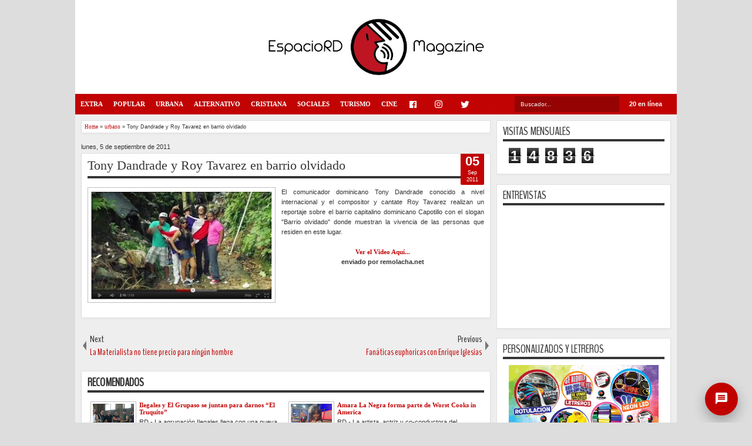

--- FILE ---
content_type: text/html; charset=UTF-8
request_url: https://www.espaciordmag.net/2011/09/tony-dandrade-y-roy-tavarez-en-barrio.html
body_size: 49463
content:
<!DOCTYPE html>
<HTML dir='ltr'>
<head>
<link href='https://www.blogger.com/static/v1/widgets/2944754296-widget_css_bundle.css' rel='stylesheet' type='text/css'/>
<script async='async' data-ad-client='ca-pub-0955872221241387' src='https://pagead2.googlesyndication.com/pagead/js/adsbygoogle.js'></script>
<script async='async' data-ad-client='ca-pub-0955872221241387' src='https://pagead2.googlesyndication.com/pagead/js/adsbygoogle.js'></script>
<script async='async' data-ad-client='ca-pub-0955872221241387' src='https://pagead2.googlesyndication.com/pagead/js/adsbygoogle.js'></script>
<script async='async' src='//pagead2.googlesyndication.com/pagead/js/adsbygoogle.js'></script>
<script>
     (adsbygoogle = window.adsbygoogle || []).push({
          google_ad_client: "ca-pub-0955872221241387",
          enable_page_level_ads: true
     });
</script>
<script async='async' src='//pagead2.googlesyndication.com/pagead/js/adsbygoogle.js'></script>
<script>
     (adsbygoogle = window.adsbygoogle || []).push({
          google_ad_client: "ca-pub-0955872221241387",
          enable_page_level_ads: true
     });
</script>
<meta content='-Qb0RJTADW0tdaH66cQE2-p8uZqY5-3T2V11cVbZRu0' name='google-site-verification'/>
<meta content='text/html; charset=UTF-8' http-equiv='Content-Type'/>
<meta content='blogger' name='generator'/>
<link href='https://www.espaciordmag.net/favicon.ico' rel='icon' type='image/x-icon'/>
<link href='https://www.espaciordmag.net/2011/09/tony-dandrade-y-roy-tavarez-en-barrio.html' rel='canonical'/>
<link rel="alternate" type="application/atom+xml" title="EspacioRDMag / REVISTA DIGITAL educativa, informativa y entretenida - Atom" href="https://www.espaciordmag.net/feeds/posts/default" />
<link rel="alternate" type="application/rss+xml" title="EspacioRDMag / REVISTA DIGITAL educativa, informativa y entretenida - RSS" href="https://www.espaciordmag.net/feeds/posts/default?alt=rss" />
<link rel="service.post" type="application/atom+xml" title="EspacioRDMag / REVISTA DIGITAL educativa, informativa y entretenida - Atom" href="https://www.blogger.com/feeds/6207690344357241088/posts/default" />

<link rel="alternate" type="application/atom+xml" title="EspacioRDMag / REVISTA DIGITAL educativa, informativa y entretenida - Atom" href="https://www.espaciordmag.net/feeds/3248667542427191933/comments/default" />
<!--Can't find substitution for tag [blog.ieCssRetrofitLinks]-->
<link href='https://blogger.googleusercontent.com/img/b/R29vZ2xl/AVvXsEg1wnsbFUZo193JHHl3YxGBULnS9akbcMXRY3mQAqw1MnpUFMlbatNXKqEsMV11uhp5uTZg79Xhrmc7T9PL3uesu8SW81dLBxu7G1sXlAULjq9uBO0-tWr5-0kMdUqwX7i-QSxBIxMGifg/s320/Capotillo.jpg' rel='image_src'/>
<meta content='https://www.espaciordmag.net/2011/09/tony-dandrade-y-roy-tavarez-en-barrio.html' property='og:url'/>
<meta content='Tony Dandrade y Roy Tavarez en barrio olvidado' property='og:title'/>
<meta content='Pagina de información, entretenimiento y aporte social...' property='og:description'/>
<meta content='https://blogger.googleusercontent.com/img/b/R29vZ2xl/AVvXsEg1wnsbFUZo193JHHl3YxGBULnS9akbcMXRY3mQAqw1MnpUFMlbatNXKqEsMV11uhp5uTZg79Xhrmc7T9PL3uesu8SW81dLBxu7G1sXlAULjq9uBO0-tWr5-0kMdUqwX7i-QSxBIxMGifg/w1200-h630-p-k-no-nu/Capotillo.jpg' property='og:image'/>
<meta content='width=device-width, initial-scale=1, maximum-scale=1' name='viewport'/>
<title>Tony Dandrade y Roy Tavarez en barrio olvidado - EspacioRDMag / REVISTA DIGITAL educativa, informativa y entretenida</title>
<!-- deskripsi dan keyword -->
<!-- Google icon by Tony Barrio -->
<link href='https://fonts.googleapis.com/icon?family=Material+Icons' rel='stylesheet'/>
<!-- Fonts icons -->
<link href="//fontawesome.io/assets/font-awesome/css/font-awesome.css?ver=1.0.0" rel="stylesheet">
<!--<link href='//fonts.googleapis.com/css?family=Roboto:300,300i,400,400i,500,500i,700,700i|Roboto+Mono:300,400,500|Product+Sans:300,400|Material+Icons' rel='stylesheet'/>-->
<link href="//fonts.googleapis.com/css?family=Droid+Sans%7CBenchNine" rel="stylesheet" type="text/css">
<style type='text/css'>@font-face{font-family:'Arimo';font-style:normal;font-weight:400;font-display:swap;src:url(//fonts.gstatic.com/s/arimo/v35/P5sfzZCDf9_T_3cV7NCUECyoxNk37cxcDRrBdwcoaaQwpBQ.woff2)format('woff2');unicode-range:U+0460-052F,U+1C80-1C8A,U+20B4,U+2DE0-2DFF,U+A640-A69F,U+FE2E-FE2F;}@font-face{font-family:'Arimo';font-style:normal;font-weight:400;font-display:swap;src:url(//fonts.gstatic.com/s/arimo/v35/P5sfzZCDf9_T_3cV7NCUECyoxNk37cxcBBrBdwcoaaQwpBQ.woff2)format('woff2');unicode-range:U+0301,U+0400-045F,U+0490-0491,U+04B0-04B1,U+2116;}@font-face{font-family:'Arimo';font-style:normal;font-weight:400;font-display:swap;src:url(//fonts.gstatic.com/s/arimo/v35/P5sfzZCDf9_T_3cV7NCUECyoxNk37cxcDBrBdwcoaaQwpBQ.woff2)format('woff2');unicode-range:U+1F00-1FFF;}@font-face{font-family:'Arimo';font-style:normal;font-weight:400;font-display:swap;src:url(//fonts.gstatic.com/s/arimo/v35/P5sfzZCDf9_T_3cV7NCUECyoxNk37cxcAxrBdwcoaaQwpBQ.woff2)format('woff2');unicode-range:U+0370-0377,U+037A-037F,U+0384-038A,U+038C,U+038E-03A1,U+03A3-03FF;}@font-face{font-family:'Arimo';font-style:normal;font-weight:400;font-display:swap;src:url(//fonts.gstatic.com/s/arimo/v35/P5sfzZCDf9_T_3cV7NCUECyoxNk37cxcAhrBdwcoaaQwpBQ.woff2)format('woff2');unicode-range:U+0307-0308,U+0590-05FF,U+200C-2010,U+20AA,U+25CC,U+FB1D-FB4F;}@font-face{font-family:'Arimo';font-style:normal;font-weight:400;font-display:swap;src:url(//fonts.gstatic.com/s/arimo/v35/P5sfzZCDf9_T_3cV7NCUECyoxNk37cxcDxrBdwcoaaQwpBQ.woff2)format('woff2');unicode-range:U+0102-0103,U+0110-0111,U+0128-0129,U+0168-0169,U+01A0-01A1,U+01AF-01B0,U+0300-0301,U+0303-0304,U+0308-0309,U+0323,U+0329,U+1EA0-1EF9,U+20AB;}@font-face{font-family:'Arimo';font-style:normal;font-weight:400;font-display:swap;src:url(//fonts.gstatic.com/s/arimo/v35/P5sfzZCDf9_T_3cV7NCUECyoxNk37cxcDhrBdwcoaaQwpBQ.woff2)format('woff2');unicode-range:U+0100-02BA,U+02BD-02C5,U+02C7-02CC,U+02CE-02D7,U+02DD-02FF,U+0304,U+0308,U+0329,U+1D00-1DBF,U+1E00-1E9F,U+1EF2-1EFF,U+2020,U+20A0-20AB,U+20AD-20C0,U+2113,U+2C60-2C7F,U+A720-A7FF;}@font-face{font-family:'Arimo';font-style:normal;font-weight:400;font-display:swap;src:url(//fonts.gstatic.com/s/arimo/v35/P5sfzZCDf9_T_3cV7NCUECyoxNk37cxcABrBdwcoaaQw.woff2)format('woff2');unicode-range:U+0000-00FF,U+0131,U+0152-0153,U+02BB-02BC,U+02C6,U+02DA,U+02DC,U+0304,U+0308,U+0329,U+2000-206F,U+20AC,U+2122,U+2191,U+2193,U+2212,U+2215,U+FEFF,U+FFFD;}@font-face{font-family:'Coming Soon';font-style:normal;font-weight:400;font-display:swap;src:url(//fonts.gstatic.com/s/comingsoon/v20/qWcuB6mzpYL7AJ2VfdQR1t-VWDnRsDkg.woff2)format('woff2');unicode-range:U+0000-00FF,U+0131,U+0152-0153,U+02BB-02BC,U+02C6,U+02DA,U+02DC,U+0304,U+0308,U+0329,U+2000-206F,U+20AC,U+2122,U+2191,U+2193,U+2212,U+2215,U+FEFF,U+FFFD;}@font-face{font-family:'Cuprum';font-style:normal;font-weight:400;font-display:swap;src:url(//fonts.gstatic.com/s/cuprum/v29/dg45_pLmvrkcOkBnKsOzXyGWTBcmg-X6VjbYJxYmknQHEMmm.woff2)format('woff2');unicode-range:U+0460-052F,U+1C80-1C8A,U+20B4,U+2DE0-2DFF,U+A640-A69F,U+FE2E-FE2F;}@font-face{font-family:'Cuprum';font-style:normal;font-weight:400;font-display:swap;src:url(//fonts.gstatic.com/s/cuprum/v29/dg45_pLmvrkcOkBnKsOzXyGWTBcmg-X6Vj_YJxYmknQHEMmm.woff2)format('woff2');unicode-range:U+0301,U+0400-045F,U+0490-0491,U+04B0-04B1,U+2116;}@font-face{font-family:'Cuprum';font-style:normal;font-weight:400;font-display:swap;src:url(//fonts.gstatic.com/s/cuprum/v29/dg45_pLmvrkcOkBnKsOzXyGWTBcmg-X6VjTYJxYmknQHEMmm.woff2)format('woff2');unicode-range:U+0102-0103,U+0110-0111,U+0128-0129,U+0168-0169,U+01A0-01A1,U+01AF-01B0,U+0300-0301,U+0303-0304,U+0308-0309,U+0323,U+0329,U+1EA0-1EF9,U+20AB;}@font-face{font-family:'Cuprum';font-style:normal;font-weight:400;font-display:swap;src:url(//fonts.gstatic.com/s/cuprum/v29/dg45_pLmvrkcOkBnKsOzXyGWTBcmg-X6VjXYJxYmknQHEMmm.woff2)format('woff2');unicode-range:U+0100-02BA,U+02BD-02C5,U+02C7-02CC,U+02CE-02D7,U+02DD-02FF,U+0304,U+0308,U+0329,U+1D00-1DBF,U+1E00-1E9F,U+1EF2-1EFF,U+2020,U+20A0-20AB,U+20AD-20C0,U+2113,U+2C60-2C7F,U+A720-A7FF;}@font-face{font-family:'Cuprum';font-style:normal;font-weight:400;font-display:swap;src:url(//fonts.gstatic.com/s/cuprum/v29/dg45_pLmvrkcOkBnKsOzXyGWTBcmg-X6VjvYJxYmknQHEA.woff2)format('woff2');unicode-range:U+0000-00FF,U+0131,U+0152-0153,U+02BB-02BC,U+02C6,U+02DA,U+02DC,U+0304,U+0308,U+0329,U+2000-206F,U+20AC,U+2122,U+2191,U+2193,U+2212,U+2215,U+FEFF,U+FFFD;}</style>
<style id='page-skin-1' type='text/css'><!--
/*
-----------------------------------------------
Blogger Template Style
Name:   MXfluity
Date:      03/30/1013
Updated by: satankMKR/Makmur
URL1: http://www.ivythemes.com
URL2: http://mkr-site.blogspot.com
Licence : Creative Commons Attribution-NonCommercial-ShareAlike 3.0 Unported License.
----------------------------------------------- */
/* Variable definitions
====================
<Variable name="bgcolor" description="Page Background Color"
type="color" default="#fff">
<Variable name="textcolor" description="Text Color"
type="color" default="#333">
<Variable name="linkcolor" description="Link Color"
type="color" default="#58a">
<Variable name="pagetitlecolor" description="Blog Title Color"
type="color" default="#666">
<Variable name="descriptioncolor" description="Blog Description Color"
type="color" default="#999">
<Variable name="titlecolor" description="Post Title Color"
type="color" default="#c60">
<Variable name="bordercolor" description="Border Color"
type="color" default="#ccc">
<Variable name="sidebarcolor" description="Sidebar Title Color"
type="color" default="#999">
<Variable name="sidebartextcolor" description="Sidebar Text Color"
type="color" default="#666">
<Variable name="visitedlinkcolor" description="Visited Link Color"
type="color" default="#999">
<Variable name="bodyfont" description="Text Font"
type="font" default="normal normal 100% Georgia, Serif">
<Variable name="headerfont" description="Sidebar Title Font"
type="font"
default="normal normal 78% 'Trebuchet MS',Trebuchet,Arial,Verdana,Sans-serif">
<Variable name="pagetitlefont" description="Blog Title Font"
type="font"
default="normal normal 200% Georgia, Serif">
<Variable name="descriptionfont" description="Blog Description Font"
type="font"
default="normal normal 78% 'Trebuchet MS', Trebuchet, Arial, Verdana, Sans-serif">
<Variable name="postfooterfont" description="Post Footer Font"
type="font"
default="normal normal 78% 'Trebuchet MS', Trebuchet, Arial, Verdana, Sans-serif">
<Variable name="startSide" description="Side where text starts in blog language"
type="automatic" default="left">
<Variable name="endSide" description="Side where text ends in blog language"
type="automatic" default="right">
*/
#navbar-iframe, #Navbar1 {display:none !important;}
header, nav, section, aside, article, footer {display:block;}
*{-moz-box-sizing:border-box;-webkit-box-sizing:border-box;box-sizing:border-box}
/* Use this with templates/template-twocol.html */
body,.body-fauxcolumn-outer{background:#ddd;margin:0;padding:0;color:#333333;font:x-small Georgia Serif;font-size
/* */:/**/
small;font-size:/**/
small;text-align:center}
a{font-family: Roboto;-webkit-transition:all .4s ease-in-out;-moz-transition:all .4s ease-in-out;-o-transition:all .4s ease-in-out;-ms-transition:all .4s ease-in-out;transition:all .4s ease-in-out}
a:link{color:#C20404;text-decoration:none}
a:visited{color:#999999;text-decoration:none}
a:hover{color:#222;text-decoration:underline}
a img{border-width:0}
#NoScript{background:none repeat scroll 0% 0% rgb(255,255,255);text-align:center;padding:5px 0;position:fixed;top:0;left:0;width:100%;height:100%;z-index:9999;opacity:0.9}
#NoScript h6{font-size:24px;color:rgb(102,102,102);position:absolute;top:50%;width:100%;text-align:center;margin-left:-30px;margin-top:-18px}
/* Header
-----------------------------------------------
*/
#header-wrapper{/*margin-top: 41px !important;*/margin:0 auto 0;padding:0px;background-color:white;color:#292929}
#header{text-align:center;color:#202020;margin:0}
#header h1,#header p{margin:0;padding:0 5px 0;line-height:1.2em;font:normal normal 300% BenchNine,"Bebas Neue",Bebas,"Arial Narrow",Sans-Serif;text-transform:uppercase}
#header a{color:#202020;text-decoration:none}
#header a:hover{color:#C20404}
#header .description{margin:0 5px 0;padding:0 20px 15px;line-height:1.4em;font:normal normal 120% 'Trebuchet MS',Trebuchet,Arial,Verdana,Sans-serif;text-transform:capitalize;color:#5E5C5C}
#header img{margin-left:auto;margin-right:auto}
#views {
background: #c10201;
border-radius: 0px;
color: #FFF;
font-weight: bold;
padding: 6px 6px 0px 9px;
margin-top: 5px;
margin-left: 2px;
width: 90px;
height: 25px;
float: right;
}
/* Navigation
----------------------------------------------- */
#mobilenav{}
#nav{margin-top: 0px;
border-radius: 0px;font-weight:bold;background-color:#c10303;height:35px;position:relative;z-index:1;width: 100%;
max-width: 1024px;top: 0px;/*box-shadow: 0px 0px 3px 0px rgba(0,0,0,0.12), 0px 3px 3px 0px rgba(0,0,0,0.24);
transition: box-shadow 0.2s ease;*/}
/*#nav::before,#nav::after{content:"";width:0;height:0;border-width:26px 15px;border-style:solid;border-color:transparent transparent transparent #333;position:absolute;left:0;z-index:-1;top:-9px}
#nav::after{border-color:transparent #333 transparent transparent;left:auto;right:0}*/
#navinti{/*margin-left: 35px !important;*/height:35px;margin:0;padding:0;float:left}
#navinti li{list-style:none;display:inline-block;zoom:1;float:left;position:relative;margin:0;padding:0}
#navinti li a{display:block;line-height:35px;text-decoration:none;color:white;padding:0 9px}
#navinti li:hover > a{background-color:#000}
#navinti ul{position:absolute;z-index:10;padding:0;list-style:none;width:170px;background-color:#F8F8F8;-moz-box-shadow:0 0 5px #494949;-webkit-box-shadow:0 0 5px #494949;box-shadow:0 0 5px #494949;display:none}
#navinti li:hover ul.hidden{display:block}
#navinti ul a{color:#494949}
#navinti ul a:hover{background-color:#fff}
#navinti ul li{float:none;display:block}
#navinti li.dgnsub > a {padding: 0 20px 0 15px;}
#navinti li.dgnsub > a::after {content: "";width: 0;height: 0;border-style: solid;border-color: #FFFFFF transparent transparent transparent;position: absolute;border-width: 5px 4px;right: 7px;top: 16px;}
/* Outer-Wrapper
----------------------------------------------- */
#outer-wrapper{margin-top: 35px;border-radius: 0px 0px 9px 9px;width:1024px;background-color:#EEE;margin:0 auto;padding:0;text-align:left;border-left:0px solid #000;border-right:0px solid #000;font:normal normal 11px Verdana,Geneva,sans-serif;}
#main-wrapper{width:70%;padding:0;float:left;word-wrap:break-word;/* fix for long text breaking sidebar float in IE */
overflow:hidden;/* fix for long non-text content breaking IE sidebar float */}
#sidebar-wrapper{width:30%;float:right;word-wrap:break-word;/* fix for long text breaking sidebar float in IE */
overflow:hidden;/* fix for long non-text content breaking IE sidebar float */}
#sidebar-wrapper .widget-content{padding:0;margin:0 10px 10px}
/* Headings
----------------------------------------------- */
h1,h2,h3,h4,h5,h6{font-family:Roboto,BenchNine,"Bebas Neue",Bebas,"Arial Narrow",Sans-Serif;font-weight:normal;text-transform:none;margin:0}
/* Posts
----------------------------------------------- */
.date-header{margin:1.5em 0 .5em;}
.post{margin:.5em 0 1.5em;background-color:white;position:relative}
.post h1,.post h2{margin:.25em 0 0;padding:0 0 4px;font-size:140%;font-weight:normal;line-height:1.4em}
.post h1 a,.post h1 a:visited,.post h1 strong,.post h2 a,.post h2 a:visited,.post h2 strong{display:block;text-decoration:none;font-weight:normal}
.post h1 strong,.post h1 a:hover,.post h2 strong,.post h2 a:hover{color:#333333}
.post .post-title{margin-bottom:15px}
.post-body{margin:0 0 .75em;line-height:1.6em}
.post-body blockquote{line-height:1.3em}
.post-footer{margin:.75em 0;color:#999999;display:none}
.comment-link{margin-left:.6em}
.tr-caption-container img{border:none;padding:0}
.post blockquote{margin:1em 20px;font-style:italic}
.post blockquote p{margin:.75em 0}
/* Comments
----------------------------------------------- */
#comments > h4,#related_posts h4{margin:5px 0 0;font-weight:bold;line-height:1.4em;text-transform:uppercase;font-size:180%;color:#363636;border-bottom:4px solid #363636}
#comments-block{margin:1em 0 1.5em;line-height:1.6em}
.comments .comments-content .icon.blog-author{position:absolute;left:-3px;margin:0;top:38px;font-size:8px}
.comments .comments-content .inline-thread .icon.blog-author{left:-7px;top:35px}
.comments .comments-content .comment{margin-bottom:0}
.comments .comments-content .icon.blog-author::before{content:"Author";position:absolute;left:10px;top:4px;color:#C20404}
.comments .comments-content .comment-thread .inline-thread ol{background-color:#F8F8F8;padding:5px;margin-top:10px;border:1px solid #BDB9B9}
.comments .comments-content .comment-thread .inline-thread li,.comments .comments-content .comment-thread .inline-thread li:first-child,.comments .comments-content .comment-thread .inline-thread li:last-child{margin:0;padding:5px}
.comments .thread-toggle.thread-expanded{position:relative}
.comments .thread-toggle.thread-expanded::before{content:"";width:1px;left:-10px;top:-17px;height:55px;background-color:#BDB9B9;position:absolute}
.comments .thread-toggle.thread-expanded::after{content:"";width:10px;height:1px;position:absolute;background-color:#BDB9B9;bottom:-24px;left:-10px}
.comments .comment-block{margin:0;padding:5px 5px 5px 48px;border:1px solid #BDB9B9}
.comments .inline-thread .comment-block{border:0;padding:0 0 0 48px}
.comments .avatar-image-container{margin:5px 0 0 5px}
.comments .inline-thread .avatar-image-container{margin:0}
#comments-block .comment-author{margin:.5em 0}
#comments-block .comment-body{margin:.25em 0 0}
#comments-block .comment-footer{margin:-.25em 0 2em;line-height:1.4em;text-transform:uppercase;letter-spacing:.1em}
#comments-block .comment-body p{margin:0 0 .75em}
.deleted-comment{font-style:italic;color:gray}
#blog-pager-newer-link{float:left}
#blog-pager-older-link{float:right}
#blog-pager{text-align:center}
.feed-links{display:none}
/* Sidebar Content
----------------------------------------------- */
.sidebar{color:#666666;line-height:1.5em}
.sidebar ul{list-style:none;margin:0 0 0;padding:0 0 0}
.sidebar li{margin:0;line-height:1.5em;border-bottom:1px dotted black;padding:5px}
.sidebar .widget,.main .widget,#sidebar-wtengah{margin:0 0 1.5em;padding:0 0 1.5em}
.main .Blog{border-bottom-width:0}
/* Profile
----------------------------------------------- */
.profile-img{float:left;margin-top:0;margin-right:5px;margin-bottom:5px;margin-left:0;padding:4px;border:1px solid #cccccc}
.profile-data{margin:0;text-transform:uppercase;letter-spacing:.1em;font:normal normal 78% Cuprum;color:#999999;font-weight:bold;line-height:1.6em}
.profile-datablock{margin:.5em 0 .5em}
.profile-textblock{margin:0.5em 0;line-height:1.6em}
.profile-link{font:normal normal 78% Cuprum;text-transform:uppercase;letter-spacing:.1em}
/* Footer
----------------------------------------------- */
#kredit{margin-bottom: 16px;border-radius: 0px 0px 9px 9px;padding:9px;background-color:#c10000;color:white;overflow:hidden}
.botleft{float:left}
.botright{float:right}
img{max-width:100%;height:auto;width:auto\9}

--></style>
<style type='text/css'>
  .hidden-md{display:none;}

.kreditx {display: none;}
#ContactForm1{display: none ! important;}

/* CONTACTO */
.contact-form-email, .contact-form-name {
    color: #333;
    border: 1px solid #999;
    height: 35px;
/* font-family: Times;*/
    font-size: 11pt;
    margin: 2px 0px 2px 2px;
    width: 100%;
    min-height: 20px;
    background-color: #efefef;
    padding: 0px 0px 0px 5px;
    text-shadow: 0px 0px 0px rgba(0, 0, 0, 0.1);
    box-shadow: 0px 0px 0px rgba(0, 0, 0, 0.15) inset;
    transition: all 0.7s ease 0s;
    outline: 0px none;
}
.contact-form-email:hover, .contact-form-name:hover {
    color: #333;
    border: 1px solid #777;
    background-color: #f9f9f9;
}
.contact-form-email:focus, .contact-form-name:focus {
    color: #333;
    border: 1px solid #555;
    background-color: #fff;
}
.contact-form-email-message {
    color: #333;
    border: 1px solid #999;
    width: 160px;
    height: 75px;
/*font-family: Times;*/
    font-size: 11pt;
    margin: 2px 0px 2px 2px;
    width: 100%;
    min-height: 20px;
    background-color: #efefef;
    padding: 0px 0px 0px 5px;
    text-shadow: 0px 0px 0px rgba(0, 0, 0, 0.1);
    box-shadow: 0px 0px 0px rgba(0, 0, 0, 0.15) inset;
    transition: all 0.7s ease 0s;
    outline: 0px none;
}
.contact-form-email-message:hover {
    color: #333;
    border: 1px solid #777;
    background-color: #f9f9f9;
}
.contact-form-email-message:focus {
    color: #333;
    border: 1px solid #555;
    background-color: #fff;
}
.contact-form-button-submit {
    color: #FFF;
    background-color: #f04f2f;
    background-image: -webkit-gradient(linear,left top,left bottom,from(#f04f2f),to(#f04f2f));
    background-image: -webkit-linear-gradient(top,#f04f2f,#f04f2f);
    background-image: -moz-linear-gradient(top,#f04f2f,#f04f2f);
    background-image: -ms-linear-gradient(top,#f04f2f,#f04f2f);
    background-image: -o-linear-gradient(top,#f04f2f,#f04f2f);
    background-image: linear-gradient(top,#f04f2f,#f04f2f);
    border-color: #f04f2f;
    filter: progid:DXImageTransform.Microsoft.gradient(startColorStr='#f04f2f',EndColorStr='#f04f2f');
}
.contact-form-button-submit:hover {
    color: #FFF;
    background-color: #f04f2f;
    background-image: -webkit-gradient(linear,left top,left bottom,from(#f04f2f),to(#f04f2f));
    background-image: -webkit-linear-gradient(top,#f04f2f,#f04f2f);
    background-image: -moz-linear-gradient(top,#f04f2f,#f04f2f);
    background-image: -ms-linear-gradient(top,#f04f2f,#f04f2f);
    background-image: -o-linear-gradient(top,#f04f2f,#f04f2f);
    background-image: linear-gradient(top,#f04f2f,#f04f2f);
    border-color: #f04f2f;
    filter: progid:DXImageTransform.Microsoft.gradient(startColorStr='#f04f2f',EndColorStr='#f04f2f');
}
.contact-form-button {
    font-size: 16px;
    font-weight: 100;
    height: auto;
    padding: 10px 50px;
    max-width: 200px;
    float: right;
}

/* CONTACTO END */

.facebook {color: #999;margin-right: 9px;}
.facebook:hover {color: #4267b2;margin-right: 9px;}
.instagram {color: #999;margin-right: 9px;}
.instagram:hover {color: #003569;margin-right: 9px;}
.twitter {color: #999;margin-right: 9px;}
.twitter:hover {color: #1da1f2;margin-right: 9px;}
.linkedin {color: #999;margin-right: 9px;}
.linkedin:hover {color: #0073B0;margin-right: 9px;}
.pinterest {color: #999;margin-right: 9px;}
.pinterest:hover {color: #BD081C;margin-right: 9px;}
.youtube {color: #999;margin-right: 9px;}
.youtube:hover {color: #F00;margin-right: 9px;}
.rss {color: #999;margin-right: 9px;}
.rss:hover {color: #f6911e;margin-right: 9px;}


/* CONTACT POPUP START */
#contacto-uepa {
  text-align: center;
    margin: 3px 3px;
    background: #c10100;
    color: #FFF;
    border: 2px solid #c10100;
    border-radius: 50%;
    width: 56px;
    height: 56px;
    position: fixed;
    bottom: 9px;
    right: 21px;
    z-index: 999;
    box-shadow: 0 9px 21px 0 rgba(0, 0, 0, .3);
    animation: contacto-uepa 2s infinite;
    outline: none;
    transition: all .3s ease-in-out;}

#contacto-uepa:hover {
  outline: none;
  transition: all .3s ease-in-out;
   transform: scale(1.3);
   box-shadow: 0 9px 21px 0 rgba(0, 0, 0, .5);
   animation: contacto-uepa 1s infinite;
}
/* @-webkit-keyframes contacto-uepa {
0% {
  -webkit-box-shadow: 0 0 0 0 rgba(243, 84, 43, 0.7);
}
70% {
    -webkit-box-shadow: 0 0 0 10px rgba(204,169,44, 0);
}
100% {
    -webkit-box-shadow: 0 0 0 0 rgba(204,169,44, 0);
}
}
@keyframes contacto-uepa {
0% {
  -moz-box-shadow: 0 0 0 0 rgba(243, 84, 43, 0.7);
  box-shadow: 0 0 0 0 rgba(243, 84, 43, 0.7);
}
70% {
    -moz-box-shadow: 0 0 0 10px rgba(204,169,44, 0);
    box-shadow: 0 0 0 10px rgba(204,169,44, 0);
}
100% {
    -moz-box-shadow: 0 0 0 0 rgba(204,169,44, 0);
    box-shadow: 0 0 0 0 rgba(204,169,44, 0);
}
}
/* CONTACT POPUP END */

.icon-logo {
    max-width: 50px;
    margin: 0px auto;
}

#main-wrapper{padding:10px 0 10px 10px}
.post-body h1{font-size:180%}
.post-body h2{font-size:160%}
.post-body h3{font-size:140%}
.post-body h4{font-size:130%}
.post-body h5{font-size:120%}
.post-body h6{font-size:110%}
.isotope,.isotope .isotope-item{-webkit-transition-duration:0.8s;-moz-transition-duration:0.8s;-ms-transition-duration:0.8s;-o-transition-duration:0.8s;transition-duration:0.8s}
.isotope .isotope-item{-webkit-transition-property:-webkit-transform,opacity;-moz-transition-property:-moz-transform,opacity;-ms-transition-property:-ms-transform,opacity;-o-transition-property:top,left,opacity;transition-property:transform,opacity}
#sidebar-wrapper{padding:10px 10px 0 0}
#sidebar-wrapper h2{color:#363636;padding:5px 0;margin:0 0 10px;border-bottom:4px solid #363636;text-transform:uppercase;font-size:180%;position:relative}
.sidebar .widget,#sidebar-wtengah{background-color:white;padding:5px 10px;border:1px solid #E0E0E0;-moz-box-shadow:0 2px 4px #E7E7E7;-webkit-box-shadow:0 2px 4px #E7E7E7;box-shadow:0 2px 4px #E7E7E7}
#sidebar-wtengah .sidebar .widget{background-color:transparent;padding:0;border:0;-moz-box-shadow:none;-webkit-box-shadow:none;box-shadow:none}
#sidebar-wtengah .widget:last-child h2{margin:0}
#sidebar-wtengah .widget:last-child h2.active{margin:0 0 10px}
#sidebar-wtengah .sidebar .widget{margin:0 0 5px}
#sidebar-wtengah h2::after{content:"";width:0;height:0;border-width:7px 6px;border-style:solid;border-color:#363636 transparent transparent transparent;position:absolute;top:50%;margin-top:-3px;right:9px}
#sidebar-wtengah h2.active::after{border-color:transparent transparent #363636 transparent;margin-top:-9px}
.BlogArchive #ArchiveList ul li{padding:0 0 0 15px}
#sidebar-wtengah h2{border:0;background-color:#EBEBEB;margin:0;padding:0 8px;-moz-border-radius:2px;-webkit-border-radius:2px;border-radius:2px;line-height:30px;-moz-box-shadow:0 0 3px #8F8D8D,inset 0 0 1px #FFF;-webkit-box-shadow:0 0 3px #8F8D8D,inset 0 0 1px #FFF;box-shadow:0 0 3px #8F8D8D,inset 0 0 1px #FFF}
.post .datex{position:absolute;top:10px;padding:3px 5px;left:0;z-index:5;background-color:#C20404;color:white;height:28px;-moz-border-radius:0 0px 0px 0;-webkit-border-radius:0 0px 0px 0;border-radius:0 0px 0px 0;/*-moz-box-shadow:0 1px 3px #555454;-webkit-box-shadow:0 1px 3px #555454;box-shadow:0 1px 3px #555454;*/width:75px;text-align:center}
.post .datex strong{font-weight:bold;font-size:25px;line-height:20px;width:37px;display:block;float:left}
.post .datex span,.post .datex small{font-size:8px;display:block;line-height:10px;float:right;width:27px}
#search-form-feed{padding:0;width:180px;float:right;margin-top:3px;position:relative;margin-right:5px}
#feed-q-input{display:block;width:100%;height:29px;border:1px solid #c10201;color:#EEE;margin:0;font-size:10px;padding-left:10px;-moz-border-radius:2px;-webkit-border-radius:2px;border-radius:2px;float:left;background:#960303;}
#feed-q-input:focus{color:#FFF;outline:none}
#search-result-container{width:300px;overflow:hidden;position:absolute;z-index:9999;padding:10px;right:0;margin:0;top:42px;display:none;font-size:11px;background:white;text-transform:none;-webkit-box-shadow:0 1px 3px rgba(0,0,0,0.25);-khtml-box-shadow:0 1px 3px rgba(0,0,0,0.25);-moz-box-shadow:0 1px 3px rgba(0,0,0,0.25);-o-box-shadow:0 1px 3px rgba(0,0,0,0.25);box-shadow:0 1px 3px rgba(0,0,0,0.25)}
#search-result-container li{margin:0 0 5px;padding:0;list-style:none;overflow:hidden;word-wrap:break-word;font:normal normal 10px Verdana,Geneva,sans-serif;color:#141414;background-color:white;text-transform:none}
#search-result-container li a{text-decoration:none;font-weight:bold;font-size:11px;display:block;line-height:14px;padding:0;font-weight:bold}
#search-result-container mark{background-color:yellow;color:black}
#search-result-container h4{margin:0 0 10px;font:normal bold 12px 'Trebuchet MS',Arial,Sans-Serif;color:black}
#search-result-container ol{margin:0 0 10px;padding:0 0;overflow:hidden;height:450px}
#search-result-container:hover ol{overflow:auto}
#search-result-container li img{display:block;float:left;margin:0 5px 1px 0;padding:2px;border:1px solid #D1D1D1}
#search-result-loader{top:100%;position:absolute;z-index:999;width:100%;line-height:30px;color:#2E2E2E;padding:0 10px;background-color:white;border:1px solid #DBDBDB;margin:0;overflow:hidden;display:none;text-transform:capitalize}
#search-result-container p{margin:5px 0}
#search-result-container .close{position:absolute;right:8px;top:8px;font-size:12px;color:white;text-decoration:none;border-radius:9999px;width:13px;height:13px;text-indent:1px;background-color:#C20404;line-height:12px}
.loadingxx{width:100%;min-height:150px;background:transparent url(https://blogger.googleusercontent.com/img/b/R29vZ2xl/AVvXsEg52j9JwaS9ViIgBUhr2hqHA3h6q7rR_Lhiyn5ueNVtVUwvpAxfMkQrSyzW7u83B4xMt8kzNrTvFs_x0DMO3juSQiyZK47EJkeYgC0Hfx8l01z7Dz78lJWDjTDCtx7innnVaA_YajGiHoe1/s0/progress_ani.gif) no-repeat center;display:block;text-indent:-9999px}
.rcomnetxx li{padding:10px 0}
.rcomnetxx .kmtimg{float:left;margin:0 5px 5px 0}
.rcomnetxx p{margin:5px 0 0}
.rcomnetxx .ketkomt strong{display:block}
.rcomnetxx .date{font-size:8px}
@media only screen and (max-width:1024px){
  #outer-wrapper{margin-top: 35px;width:99%}
}
@media only screen and (min-width:768px) and (max-width:983px){
  #outer-wrapper{width:754px}
  #main-wrapper{width:60%}
  #sidebar-wrapper{width:40%}
}
@media only screen and (max-width:767px){
  #outer-wrapper{width:500px}
  #main-wrapper,#sidebar-wrapper{float:none;padding:10px;width:100%}
  #search-form-feed{width:90%;float:none;position:absolute;margin:0;left:5%;right:5%;top:-35px}
  #feed-q-input{float:none}
  #search-result-container{width:100%}
  #header .description{padding-bottom:30px}
  #mobilenav{display:block;line-height:35px;width:90%;margin:0 auto;padding:0 10px;position:relative;text-decoration:none;color:#FFF}
  #navinti{width:90%;float:none;left:5%;right:5%;background-color:#202020;height:auto;position:absolute;-moz-box-shadow:0 0 5px #494949;-webkit-box-shadow:0 0 5px #494949;box-shadow:0 0 5px #494949}
  #navinti li{display:block;float:none}
  #navinti ul{width:100%;-moz-box-shadow:none;-webkit-box-shadow:none;box-shadow:none;position:relative}
  #mobilenav::before,#mobilenav::after{content:"";position:absolute;width:0;height:0;border-width:7px 6px;border-style:solid;border-color:#FFF transparent transparent transparent;right:10px;top:60%}
  #mobilenav::after{border-color:transparent transparent #FFF transparent;top:0}
}
@media only screen and (max-width:499px){
  #outer-wrapper{width:430px}
  .comments .comments-content .comment-replies{margin-left:8px}
.hidden-xs{display:none;}
}
@media only screen and (max-width:479px){
  #outer-wrapper{width:460px}
.hidden-xs{display:none;}
}
@media only screen and (max-width:400px){
  #outer-wrapper{width:360px}
.hidden-xs{display:none;}
}
@media only screen and (max-width:290px){
  #outer-wrapper{width:100%}
.hidden-xs{display:none;}
}
</style>
<style type='text/css'>
#main-wrapper{padding:10px}
.post,#comments,#related_posts,.breadcrumbs{margin:0 0 15px;border:1px solid #E0E0E0;-moz-box-shadow:0 2px 4px #E7E7E7;-webkit-box-shadow:0 2px 4px #E7E7E7;padding:0 10px 15px;box-shadow:0 2px 4px #E7E7E7;background-color:white;overflow:hidden}
.post .datex{top:-2px;right:10px;left:auto;width:40px;height:55px;padding:5px 0;-moz-border-radius:0 0 2px 2px;-webkit-border-radius:0 0 2px 2px;border-radius:0 0 2px 2px}
.post .datex strong{font-size:22px;width:100%;padding:0 0 3px;float:none}
.post .datex span,.post .datex small{float:none;width:100%;font-size:9px;line-height:12px}
.post h1.post-title{margin:5px 0 15px;border-bottom:4px solid #363636;padding:0 0 3px;font-size:200%}
.post h1.post-title a{color:#363636}
.post img{padding:5px;border:1px solid #C0BEBE}
.pager-isi{overflow:hidden}
.pager-isi a,.pager-isi .linkgrey{width:50%;display:block;float:left;padding:10px 0;font-size:120%;text-decoration:none}
.pager-isi h6{color:#2C2C2C;font-size:125%}
.pager-isi h5{font-size:120%}
a.blog-pager-newer-link{padding-left:15px;text-align:left;position:relative}
a.blog-pager-older-link{padding-right:15px;text-align:right;position:relative}
.pager-isi .linkgrey.left{padding-left:15px;text-align:left}
.pager-isi .linkgrey.right{padding-right:15px;text-align:right}
a.blog-pager-newer-link::after{content:"";width:0;height:0;border-width:8px 6px;border-style:solid;border-color:transparent #777676 transparent transparent;position:absolute;top:50%;left:-3px;margin-top:-8px}
a.blog-pager-older-link::after{content:"";width:0;height:0;border-width:8px 6px;border-style:solid;border-color:transparent transparent transparent #777676;position:absolute;top:50%;right:-3px;margin-top:-8px}
#related_posts ul,#related_posts li{overflow:hidden;padding:0;margin:0;list-style:none}
#related_posts ul{margin-top:10px}
#related_posts li{float:left;width:50%;padding:5px}
#related_posts .gmbrrltd{float:left;margin:0 5px 5px 0;padding:3px;border:1px solid silver}
#related_posts p{margin:5px 0 0}
.breadcrumbs{padding:5px;font-size:80%}
@media only screen and (min-width:768px) and (max-width:983px){
  #related_posts li{width:100%;float:none}
}
@media only screen and (max-width:767px){
  #related_posts li{width:100%;float:none}
}
</style>
<script src='https://ajax.googleapis.com/ajax/libs/jquery/1.8.3/jquery.min.js' type='text/javascript'></script>
<script type='text/javascript'>
//<![CDATA[
// JQuery easing 1.3
jQuery.easing.jswing=jQuery.easing.swing;jQuery.extend(jQuery.easing,{def:"easeOutQuad",swing:function(e,f,a,h,g){return jQuery.easing[jQuery.easing.def](e,f,a,h,g)},easeInQuad:function(e,f,a,h,g){return h*(f/=g)*f+a},easeOutQuad:function(e,f,a,h,g){return -h*(f/=g)*(f-2)+a},easeInOutQuad:function(e,f,a,h,g){if((f/=g/2)<1){return h/2*f*f+a}return -h/2*((--f)*(f-2)-1)+a},easeInCubic:function(e,f,a,h,g){return h*(f/=g)*f*f+a},easeOutCubic:function(e,f,a,h,g){return h*((f=f/g-1)*f*f+1)+a},easeInOutCubic:function(e,f,a,h,g){if((f/=g/2)<1){return h/2*f*f*f+a}return h/2*((f-=2)*f*f+2)+a},easeInQuart:function(e,f,a,h,g){return h*(f/=g)*f*f*f+a},easeOutQuart:function(e,f,a,h,g){return -h*((f=f/g-1)*f*f*f-1)+a},easeInOutQuart:function(e,f,a,h,g){if((f/=g/2)<1){return h/2*f*f*f*f+a}return -h/2*((f-=2)*f*f*f-2)+a},easeInQuint:function(e,f,a,h,g){return h*(f/=g)*f*f*f*f+a},easeOutQuint:function(e,f,a,h,g){return h*((f=f/g-1)*f*f*f*f+1)+a},easeInOutQuint:function(e,f,a,h,g){if((f/=g/2)<1){return h/2*f*f*f*f*f+a}return h/2*((f-=2)*f*f*f*f+2)+a},easeInSine:function(e,f,a,h,g){return -h*Math.cos(f/g*(Math.PI/2))+h+a},easeOutSine:function(e,f,a,h,g){return h*Math.sin(f/g*(Math.PI/2))+a},easeInOutSine:function(e,f,a,h,g){return -h/2*(Math.cos(Math.PI*f/g)-1)+a},easeInExpo:function(e,f,a,h,g){return(f==0)?a:h*Math.pow(2,10*(f/g-1))+a},easeOutExpo:function(e,f,a,h,g){return(f==g)?a+h:h*(-Math.pow(2,-10*f/g)+1)+a},easeInOutExpo:function(e,f,a,h,g){if(f==0){return a}if(f==g){return a+h}if((f/=g/2)<1){return h/2*Math.pow(2,10*(f-1))+a}return h/2*(-Math.pow(2,-10*--f)+2)+a},easeInCirc:function(e,f,a,h,g){return -h*(Math.sqrt(1-(f/=g)*f)-1)+a},easeOutCirc:function(e,f,a,h,g){return h*Math.sqrt(1-(f=f/g-1)*f)+a},easeInOutCirc:function(e,f,a,h,g){if((f/=g/2)<1){return -h/2*(Math.sqrt(1-f*f)-1)+a}return h/2*(Math.sqrt(1-(f-=2)*f)+1)+a},easeInElastic:function(f,h,e,l,k){var i=1.70158;var j=0;var g=l;if(h==0){return e}if((h/=k)==1){return e+l}if(!j){j=k*0.3}if(g<Math.abs(l)){g=l;var i=j/4}else{var i=j/(2*Math.PI)*Math.asin(l/g)}return -(g*Math.pow(2,10*(h-=1))*Math.sin((h*k-i)*(2*Math.PI)/j))+e},easeOutElastic:function(f,h,e,l,k){var i=1.70158;var j=0;var g=l;if(h==0){return e}if((h/=k)==1){return e+l}if(!j){j=k*0.3}if(g<Math.abs(l)){g=l;var i=j/4}else{var i=j/(2*Math.PI)*Math.asin(l/g)}return g*Math.pow(2,-10*h)*Math.sin((h*k-i)*(2*Math.PI)/j)+l+e},easeInOutElastic:function(f,h,e,l,k){var i=1.70158;var j=0;var g=l;if(h==0){return e}if((h/=k/2)==2){return e+l}if(!j){j=k*(0.3*1.5)}if(g<Math.abs(l)){g=l;var i=j/4}else{var i=j/(2*Math.PI)*Math.asin(l/g)}if(h<1){return -0.5*(g*Math.pow(2,10*(h-=1))*Math.sin((h*k-i)*(2*Math.PI)/j))+e}return g*Math.pow(2,-10*(h-=1))*Math.sin((h*k-i)*(2*Math.PI)/j)*0.5+l+e},easeInBack:function(e,f,a,i,h,g){if(g==undefined){g=1.70158}return i*(f/=h)*f*((g+1)*f-g)+a},easeOutBack:function(e,f,a,i,h,g){if(g==undefined){g=1.70158}return i*((f=f/h-1)*f*((g+1)*f+g)+1)+a},easeInOutBack:function(e,f,a,i,h,g){if(g==undefined){g=1.70158}if((f/=h/2)<1){return i/2*(f*f*(((g*=(1.525))+1)*f-g))+a}return i/2*((f-=2)*f*(((g*=(1.525))+1)*f+g)+2)+a},easeInBounce:function(e,f,a,h,g){return h-jQuery.easing.easeOutBounce(e,g-f,0,h,g)+a},easeOutBounce:function(e,f,a,h,g){if((f/=g)<(1/2.75)){return h*(7.5625*f*f)+a}else{if(f<(2/2.75)){return h*(7.5625*(f-=(1.5/2.75))*f+0.75)+a}else{if(f<(2.5/2.75)){return h*(7.5625*(f-=(2.25/2.75))*f+0.9375)+a}else{return h*(7.5625*(f-=(2.625/2.75))*f+0.984375)+a}}}},easeInOutBounce:function(e,f,a,h,g){if(f<g/2){return jQuery.easing.easeInBounce(e,f*2,0,h,g)*0.5+a}return jQuery.easing.easeOutBounce(e,f*2-g,0,h,g)*0.5+h*0.5+a}});

// JQuery hover event with timeout by Taufik Nurrohman
// https://plus.google.com/108949996304093815163/about
(function(a){a.fn.hoverTimeout=function(c,e,b,d){return this.each(function(){var f=null,g=a(this);g.hover(function(){clearTimeout(f);f=setTimeout(function(){e.call(g)},c)},function(){clearTimeout(f);f=setTimeout(function(){d.call(g)},b)})})}})(jQuery);

/**
 * Isotope v1.5.20
 * An exquisite jQuery plugin for magical layouts
 * http://isotope.metafizzy.co
 *
 * Commercial use requires one-time license fee
 * http://metafizzy.co/#licenses
 *
 * Copyright 2012 David DeSandro / Metafizzy
 */
(function(a,b,c){"use strict";var d=a.document,e=a.Modernizr,f=function(a){return a.charAt(0).toUpperCase()+a.slice(1)},g="Moz Webkit O Ms".split(" "),h=function(a){var b=d.documentElement.style,c;if(typeof b[a]=="string")return a;a=f(a);for(var e=0,h=g.length;e<h;e++){c=g[e]+a;if(typeof b[c]=="string")return c}},i=h("transform"),j=h("transitionProperty"),k={csstransforms:function(){return!!i},csstransforms3d:function(){var a=!!h("perspective");if(a){var c=" -o- -moz- -ms- -webkit- -khtml- ".split(" "),d="@media ("+c.join("transform-3d),(")+"modernizr)",e=b("<style>"+d+"{#modernizr{height:3px}}"+"</style>").appendTo("head"),f=b('<div id="modernizr" />').appendTo("html");a=f.height()===3,f.remove(),e.remove()}return a},csstransitions:function(){return!!j}},l;if(e)for(l in k)e.hasOwnProperty(l)||e.addTest(l,k[l]);else{e=a.Modernizr={_version:"1.6ish: miniModernizr for Isotope"};var m=" ",n;for(l in k)n=k[l](),e[l]=n,m+=" "+(n?"":"no-")+l;b("html").addClass(m)}if(e.csstransforms){var o=e.csstransforms3d?{translate:function(a){return"translate3d("+a[0]+"px, "+a[1]+"px, 0) "},scale:function(a){return"scale3d("+a+", "+a+", 1) "}}:{translate:function(a){return"translate("+a[0]+"px, "+a[1]+"px) "},scale:function(a){return"scale("+a+") "}},p=function(a,c,d){var e=b.data(a,"isoTransform")||{},f={},g,h={},j;f[c]=d,b.extend(e,f);for(g in e)j=e[g],h[g]=o[g](j);var k=h.translate||"",l=h.scale||"",m=k+l;b.data(a,"isoTransform",e),a.style[i]=m};b.cssNumber.scale=!0,b.cssHooks.scale={set:function(a,b){p(a,"scale",b)},get:function(a,c){var d=b.data(a,"isoTransform");return d&&d.scale?d.scale:1}},b.fx.step.scale=function(a){b.cssHooks.scale.set(a.elem,a.now+a.unit)},b.cssNumber.translate=!0,b.cssHooks.translate={set:function(a,b){p(a,"translate",b)},get:function(a,c){var d=b.data(a,"isoTransform");return d&&d.translate?d.translate:[0,0]}}}var q,r;e.csstransitions&&(q={WebkitTransitionProperty:"webkitTransitionEnd",MozTransitionProperty:"transitionend",OTransitionProperty:"oTransitionEnd otransitionend",transitionProperty:"transitionend"}[j],r=h("transitionDuration"));var s=b.event,t;s.special.smartresize={setup:function(){b(this).bind("resize",s.special.smartresize.handler)},teardown:function(){b(this).unbind("resize",s.special.smartresize.handler)},handler:function(a,b){var c=this,d=arguments;a.type="smartresize",t&&clearTimeout(t),t=setTimeout(function(){jQuery.event.handle.apply(c,d)},b==="execAsap"?0:100)}},b.fn.smartresize=function(a){return a?this.bind("smartresize",a):this.trigger("smartresize",["execAsap"])},b.Isotope=function(a,c,d){this.element=b(c),this._create(a),this._init(d)};var u=["width","height"],v=b(a);b.Isotope.settings={resizable:!0,layoutMode:"masonry",containerClass:"isotope",itemClass:"isotope-item",hiddenClass:"isotope-hidden",hiddenStyle:{opacity:0,scale:.001},visibleStyle:{opacity:1,scale:1},containerStyle:{position:"relative",overflow:"hidden"},animationEngine:"best-available",animationOptions:{queue:!1,duration:800},sortBy:"original-order",sortAscending:!0,resizesContainer:!0,transformsEnabled:!0,itemPositionDataEnabled:!1},b.Isotope.prototype={_create:function(a){this.options=b.extend({},b.Isotope.settings,a),this.styleQueue=[],this.elemCount=0;var c=this.element[0].style;this.originalStyle={};var d=u.slice(0);for(var e in this.options.containerStyle)d.push(e);for(var f=0,g=d.length;f<g;f++)e=d[f],this.originalStyle[e]=c[e]||"";this.element.css(this.options.containerStyle),this._updateAnimationEngine(),this._updateUsingTransforms();var h={"original-order":function(a,b){return b.elemCount++,b.elemCount},random:function(){return Math.random()}};this.options.getSortData=b.extend(this.options.getSortData,h),this.reloadItems(),this.offset={left:parseInt(this.element.css("padding-left")||0,10),top:parseInt(this.element.css("padding-top")||0,10)};var i=this;setTimeout(function(){i.element.addClass(i.options.containerClass)},0),this.options.resizable&&v.bind("smartresize.isotope",function(){i.resize()}),this.element.delegate("."+this.options.hiddenClass,"click",function(){return!1})},_getAtoms:function(a){var b=this.options.itemSelector,c=b?a.filter(b).add(a.find(b)):a,d={position:"absolute"};return this.usingTransforms&&(d.left=0,d.top=0),c.css(d).addClass(this.options.itemClass),this.updateSortData(c,!0),c},_init:function(a){this.$filteredAtoms=this._filter(this.$allAtoms),this._sort(),this.reLayout(a)},option:function(a){if(b.isPlainObject(a)){this.options=b.extend(!0,this.options,a);var c;for(var d in a)c="_update"+f(d),this[c]&&this[c]()}},_updateAnimationEngine:function(){var a=this.options.animationEngine.toLowerCase().replace(/[ _\-]/g,""),b;switch(a){case"css":case"none":b=!1;break;case"jquery":b=!0;break;default:b=!e.csstransitions}this.isUsingJQueryAnimation=b,this._updateUsingTransforms()},_updateTransformsEnabled:function(){this._updateUsingTransforms()},_updateUsingTransforms:function(){var a=this.usingTransforms=this.options.transformsEnabled&&e.csstransforms&&e.csstransitions&&!this.isUsingJQueryAnimation;a||(delete this.options.hiddenStyle.scale,delete this.options.visibleStyle.scale),this.getPositionStyles=a?this._translate:this._positionAbs},_filter:function(a){var b=this.options.filter===""?"*":this.options.filter;if(!b)return a;var c=this.options.hiddenClass,d="."+c,e=a.filter(d),f=e;if(b!=="*"){f=e.filter(b);var g=a.not(d).not(b).addClass(c);this.styleQueue.push({$el:g,style:this.options.hiddenStyle})}return this.styleQueue.push({$el:f,style:this.options.visibleStyle}),f.removeClass(c),a.filter(b)},updateSortData:function(a,c){var d=this,e=this.options.getSortData,f,g;a.each(function(){f=b(this),g={};for(var a in e)!c&&a==="original-order"?g[a]=b.data(this,"isotope-sort-data")[a]:g[a]=e[a](f,d);b.data(this,"isotope-sort-data",g)})},_sort:function(){var a=this.options.sortBy,b=this._getSorter,c=this.options.sortAscending?1:-1,d=function(d,e){var f=b(d,a),g=b(e,a);return f===g&&a!=="original-order"&&(f=b(d,"original-order"),g=b(e,"original-order")),(f>g?1:f<g?-1:0)*c};this.$filteredAtoms.sort(d)},_getSorter:function(a,c){return b.data(a,"isotope-sort-data")[c]},_translate:function(a,b){return{translate:[a,b]}},_positionAbs:function(a,b){return{left:a,top:b}},_pushPosition:function(a,b,c){b=Math.round(b+this.offset.left),c=Math.round(c+this.offset.top);var d=this.getPositionStyles(b,c);this.styleQueue.push({$el:a,style:d}),this.options.itemPositionDataEnabled&&a.data("isotope-item-position",{x:b,y:c})},layout:function(a,b){var c=this.options.layoutMode;this["_"+c+"Layout"](a);if(this.options.resizesContainer){var d=this["_"+c+"GetContainerSize"]();this.styleQueue.push({$el:this.element,style:d})}this._processStyleQueue(a,b),this.isLaidOut=!0},_processStyleQueue:function(a,c){var d=this.isLaidOut?this.isUsingJQueryAnimation?"animate":"css":"css",f=this.options.animationOptions,g=this.options.onLayout,h,i,j,k;i=function(a,b){b.$el[d](b.style,f)};if(this._isInserting&&this.isUsingJQueryAnimation)i=function(a,b){h=b.$el.hasClass("no-transition")?"css":d,b.$el[h](b.style,f)};else if(c||g||f.complete){var l=!1,m=[c,g,f.complete],n=this;j=!0,k=function(){if(l)return;var b;for(var c=0,d=m.length;c<d;c++)b=m[c],typeof b=="function"&&b.call(n.element,a,n);l=!0};if(this.isUsingJQueryAnimation&&d==="animate")f.complete=k,j=!1;else if(e.csstransitions){var o=0,p=this.styleQueue[0],s=p&&p.$el,t;while(!s||!s.length){t=this.styleQueue[o++];if(!t)return;s=t.$el}var u=parseFloat(getComputedStyle(s[0])[r]);u>0&&(i=function(a,b){b.$el[d](b.style,f).one(q,k)},j=!1)}}b.each(this.styleQueue,i),j&&k(),this.styleQueue=[]},resize:function(){this["_"+this.options.layoutMode+"ResizeChanged"]()&&this.reLayout()},reLayout:function(a){this["_"+this.options.layoutMode+"Reset"](),this.layout(this.$filteredAtoms,a)},addItems:function(a,b){var c=this._getAtoms(a);this.$allAtoms=this.$allAtoms.add(c),b&&b(c)},insert:function(a,b){this.element.append(a);var c=this;this.addItems(a,function(a){var d=c._filter(a);c._addHideAppended(d),c._sort(),c.reLayout(),c._revealAppended(d,b)})},appended:function(a,b){var c=this;this.addItems(a,function(a){c._addHideAppended(a),c.layout(a),c._revealAppended(a,b)})},_addHideAppended:function(a){this.$filteredAtoms=this.$filteredAtoms.add(a),a.addClass("no-transition"),this._isInserting=!0,this.styleQueue.push({$el:a,style:this.options.hiddenStyle})},_revealAppended:function(a,b){var c=this;setTimeout(function(){a.removeClass("no-transition"),c.styleQueue.push({$el:a,style:c.options.visibleStyle}),c._isInserting=!1,c._processStyleQueue(a,b)},10)},reloadItems:function(){this.$allAtoms=this._getAtoms(this.element.children())},remove:function(a,b){var c=this,d=function(){c.$allAtoms=c.$allAtoms.not(a),a.remove(),b&&b.call(c.element)};a.filter(":not(."+this.options.hiddenClass+")").length?(this.styleQueue.push({$el:a,style:this.options.hiddenStyle}),this.$filteredAtoms=this.$filteredAtoms.not(a),this._sort(),this.reLayout(d)):d()},shuffle:function(a){this.updateSortData(this.$allAtoms),this.options.sortBy="random",this._sort(),this.reLayout(a)},destroy:function(){var a=this.usingTransforms,b=this.options;this.$allAtoms.removeClass(b.hiddenClass+" "+b.itemClass).each(function(){var b=this.style;b.position="",b.top="",b.left="",b.opacity="",a&&(b[i]="")});var c=this.element[0].style;for(var d in this.originalStyle)c[d]=this.originalStyle[d];this.element.unbind(".isotope").undelegate("."+b.hiddenClass,"click").removeClass(b.containerClass).removeData("isotope"),v.unbind(".isotope")},_getSegments:function(a){var b=this.options.layoutMode,c=a?"rowHeight":"columnWidth",d=a?"height":"width",e=a?"rows":"cols",g=this.element[d](),h,i=this.options[b]&&this.options[b][c]||this.$filteredAtoms["outer"+f(d)](!0)||g;h=Math.floor(g/i),h=Math.max(h,1),this[b][e]=h,this[b][c]=i},_checkIfSegmentsChanged:function(a){var b=this.options.layoutMode,c=a?"rows":"cols",d=this[b][c];return this._getSegments(a),this[b][c]!==d},_masonryReset:function(){this.masonry={},this._getSegments();var a=this.masonry.cols;this.masonry.colYs=[];while(a--)this.masonry.colYs.push(0)},_masonryLayout:function(a){var c=this,d=c.masonry;a.each(function(){var a=b(this),e=Math.ceil(a.outerWidth(!0)/d.columnWidth);e=Math.min(e,d.cols);if(e===1)c._masonryPlaceBrick(a,d.colYs);else{var f=d.cols+1-e,g=[],h,i;for(i=0;i<f;i++)h=d.colYs.slice(i,i+e),g[i]=Math.max.apply(Math,h);c._masonryPlaceBrick(a,g)}})},_masonryPlaceBrick:function(a,b){var c=Math.min.apply(Math,b),d=0;for(var e=0,f=b.length;e<f;e++)if(b[e]===c){d=e;break}var g=this.masonry.columnWidth*d,h=c;this._pushPosition(a,g,h);var i=c+a.outerHeight(!0),j=this.masonry.cols+1-f;for(e=0;e<j;e++)this.masonry.colYs[d+e]=i},_masonryGetContainerSize:function(){var a=Math.max.apply(Math,this.masonry.colYs);return{height:a}},_masonryResizeChanged:function(){return this._checkIfSegmentsChanged()},_fitRowsReset:function(){this.fitRows={x:0,y:0,height:0}},_fitRowsLayout:function(a){var c=this,d=this.element.width(),e=this.fitRows;a.each(function(){var a=b(this),f=a.outerWidth(!0),g=a.outerHeight(!0);e.x!==0&&f+e.x>d&&(e.x=0,e.y=e.height),c._pushPosition(a,e.x,e.y),e.height=Math.max(e.y+g,e.height),e.x+=f})},_fitRowsGetContainerSize:function(){return{height:this.fitRows.height}},_fitRowsResizeChanged:function(){return!0},_cellsByRowReset:function(){this.cellsByRow={index:0},this._getSegments(),this._getSegments(!0)},_cellsByRowLayout:function(a){var c=this,d=this.cellsByRow;a.each(function(){var a=b(this),e=d.index%d.cols,f=Math.floor(d.index/d.cols),g=(e+.5)*d.columnWidth-a.outerWidth(!0)/2,h=(f+.5)*d.rowHeight-a.outerHeight(!0)/2;c._pushPosition(a,g,h),d.index++})},_cellsByRowGetContainerSize:function(){return{height:Math.ceil(this.$filteredAtoms.length/this.cellsByRow.cols)*this.cellsByRow.rowHeight+this.offset.top}},_cellsByRowResizeChanged:function(){return this._checkIfSegmentsChanged()},_straightDownReset:function(){this.straightDown={y:0}},_straightDownLayout:function(a){var c=this;a.each(function(a){var d=b(this);c._pushPosition(d,0,c.straightDown.y),c.straightDown.y+=d.outerHeight(!0)})},_straightDownGetContainerSize:function(){return{height:this.straightDown.y}},_straightDownResizeChanged:function(){return!0},_masonryHorizontalReset:function(){this.masonryHorizontal={},this._getSegments(!0);var a=this.masonryHorizontal.rows;this.masonryHorizontal.rowXs=[];while(a--)this.masonryHorizontal.rowXs.push(0)},_masonryHorizontalLayout:function(a){var c=this,d=c.masonryHorizontal;a.each(function(){var a=b(this),e=Math.ceil(a.outerHeight(!0)/d.rowHeight);e=Math.min(e,d.rows);if(e===1)c._masonryHorizontalPlaceBrick(a,d.rowXs);else{var f=d.rows+1-e,g=[],h,i;for(i=0;i<f;i++)h=d.rowXs.slice(i,i+e),g[i]=Math.max.apply(Math,h);c._masonryHorizontalPlaceBrick(a,g)}})},_masonryHorizontalPlaceBrick:function(a,b){var c=Math.min.apply(Math,b),d=0;for(var e=0,f=b.length;e<f;e++)if(b[e]===c){d=e;break}var g=c,h=this.masonryHorizontal.rowHeight*d;this._pushPosition(a,g,h);var i=c+a.outerWidth(!0),j=this.masonryHorizontal.rows+1-f;for(e=0;e<j;e++)this.masonryHorizontal.rowXs[d+e]=i},_masonryHorizontalGetContainerSize:function(){var a=Math.max.apply(Math,this.masonryHorizontal.rowXs);return{width:a}},_masonryHorizontalResizeChanged:function(){return this._checkIfSegmentsChanged(!0)},_fitColumnsReset:function(){this.fitColumns={x:0,y:0,width:0}},_fitColumnsLayout:function(a){var c=this,d=this.element.height(),e=this.fitColumns;a.each(function(){var a=b(this),f=a.outerWidth(!0),g=a.outerHeight(!0);e.y!==0&&g+e.y>d&&(e.x=e.width,e.y=0),c._pushPosition(a,e.x,e.y),e.width=Math.max(e.x+f,e.width),e.y+=g})},_fitColumnsGetContainerSize:function(){return{width:this.fitColumns.width}},_fitColumnsResizeChanged:function(){return!0},_cellsByColumnReset:function(){this.cellsByColumn={index:0},this._getSegments(),this._getSegments(!0)},_cellsByColumnLayout:function(a){var c=this,d=this.cellsByColumn;a.each(function(){var a=b(this),e=Math.floor(d.index/d.rows),f=d.index%d.rows,g=(e+.5)*d.columnWidth-a.outerWidth(!0)/2,h=(f+.5)*d.rowHeight-a.outerHeight(!0)/2;c._pushPosition(a,g,h),d.index++})},_cellsByColumnGetContainerSize:function(){return{width:Math.ceil(this.$filteredAtoms.length/this.cellsByColumn.rows)*this.cellsByColumn.columnWidth}},_cellsByColumnResizeChanged:function(){return this._checkIfSegmentsChanged(!0)},_straightAcrossReset:function(){this.straightAcross={x:0}},_straightAcrossLayout:function(a){var c=this;a.each(function(a){var d=b(this);c._pushPosition(d,c.straightAcross.x,0),c.straightAcross.x+=d.outerWidth(!0)})},_straightAcrossGetContainerSize:function(){return{width:this.straightAcross.x}},_straightAcrossResizeChanged:function(){return!0}},b.fn.imagesLoaded=function(a){function h(){a.call(c,d)}function i(a){var c=a.target;c.src!==f&&b.inArray(c,g)===-1&&(g.push(c),--e<=0&&(setTimeout(h),d.unbind(".imagesLoaded",i)))}var c=this,d=c.find("img").add(c.filter("img")),e=d.length,f="[data-uri]",g=[];return e||h(),d.bind("load.imagesLoaded error.imagesLoaded",i).each(function(){var a=this.src;this.src=f,this.src=a}),c};var w=function(b){a.console&&a.console.error(b)};b.fn.isotope=function(a,c){if(typeof a=="string"){var d=Array.prototype.slice.call(arguments,1);this.each(function(){var c=b.data(this,"isotope");if(!c){w("cannot call methods on isotope prior to initialization; attempted to call method '"+a+"'");return}if(!b.isFunction(c[a])||a.charAt(0)==="_"){w("no such method '"+a+"' for isotope instance");return}c[a].apply(c,d)})}else this.each(function(){var d=b.data(this,"isotope");d?(d.option(a),d._init(c)):b.data(this,"isotope",new b.Isotope(a,this,c))});return this}})(window,jQuery);

function datenya(){$(".timestamp-link .updated.published").each(function(){var g=$(this).attr("title");var a=["Jan","Feb","Mar","Apr","May","Jun","Jul","Aug","Sep","Oct","Nov","Dec"];if(g!=""){var i=g.substring(0,10),f=i.substring(0,4),b=i.substring(5,7),e=i.substring(8,10),c=a[parseInt(b,10)-1]}var d=$(this).parents(".post");var h=d.children(".datex");$("strong",h).html(e);$("small",h).html(f);$("span",h).html(c)})};

window.emoticonx=(function(){var b=function(m){var j=m||{},l=j.emoRange||"#comments p, div.emoWrap",k=j.putEmoAbove||"iframe#comment-editor",h=j.topText||"Click to see the code!",a=j.emoMessage||"To insert emoticon you must added at least one space before the code.";$(k).before('<div style="text-align:center" class="emoWrap"> :) :)) ;(( :-) =)) ;( ;-( :d :-d @-) :p :o :&gt;) (o) [-( :-? (p) :-s (m) 8-) :-t :-b  b-( :-# =p~ $-) (b) (f) x-) (k) (h) (c) cheer <br/><b>'+h+"</b><br/>"+a+"</div>");var i=function(c,d,e){$(l).each(function(){$(this).html($(this).html().replace(/<br>:/g,"<br> :").replace(/<br>;/g,"<br> ;").replace(/<br>=/g,"<br> =").replace(/<br>\^/g,"<br> ^").replace(c," <img style='max-height:24px' src='"+d+"' class='emo delayLoad' alt='"+e+"' />"))})};i(/\s:\)\)+/g,"https://blogger.googleusercontent.com/img/b/R29vZ2xl/AVvXsEhGRTlP8LLM-3yPPMMEW_aLEN4SDGcGRLKoHyJ3WdvDl1s7tLpJtuF-z6eQXp6BMmqfrmymynsXME53n2xGAWBhdW1xQeeBFH4x9hBEJiXjHRNPHaRMOHK38vbzXoKFh0Wu90sQO2jGsW5c/s0/03.gif",":))");i(/\s;\(\(+/g,"https://blogger.googleusercontent.com/img/b/R29vZ2xl/AVvXsEgon7-Rt4G3Fa_-CGxxDvB4XAzX7UGy6GjBoA2Hw0H5lzqEWwRLSM-8OBe0NI3O6O-KS9dPLcm_C-5p9CzqHtWSqZR7DRK2gDFhlrzcH1iXcrrBTnxNCnU1gkJmXNewGPwoMwkKd2kXSZlP/s0/06.gif",";((");i(/\s:\)+/g,"https://blogger.googleusercontent.com/img/b/R29vZ2xl/AVvXsEg_vSWUQItX6ZN_39o0YYNo_bMDDZO4TZPhNctmo0zhUtUb_6olt2fEVBUzhPvqlVwe58p5LgqYzBMqQ0QNbXVMavJTdeBD8Pykf1QI0LWQtUwLduA_ns-vDFe_N_x6st0ni_ZdSuLAVrLa/s0/01.gif",":)");i(/\s:-\)+/g,"https://blogger.googleusercontent.com/img/b/R29vZ2xl/AVvXsEhVWSEBxJQdSYHkqpp0dre9Ez1qDq7hjLJbxqyitkFqzPaSxz8OCmyyQPXGtYfbCAtu0hkcE7hq44N7I8_IpQogXgYL2Xid9RtL1HJ0MY0EAfvGkGgsG8F0VgJvF2h9MVKfAfhxv68N79oD/s0/02.gif",":-)");i(/\s=\)\)+/g,"https://blogger.googleusercontent.com/img/b/R29vZ2xl/AVvXsEjbBzTeeFmYRRN9PE-qhsIyoHJx_e9fCbKf2_yd9CG8w4H0BIMe7iXaxQsKSgCB0-V4kXX26qQE8GUUaOD7tr_BoYmelxYcuisCjJ1URxBgs-3GtlFD6F5AC6P7qPjNaJypc63NnG35P8D6/s0/03a.gif","=))");i(/\s;\(+/g,"https://blogger.googleusercontent.com/img/b/R29vZ2xl/AVvXsEgajVHPQH4HGx9YPNDYbceq2A6Fs45d7jOysPxlC22-xk7sXxoLBdJHY5v4t7EItoudkD1DyNlX5B2Pbq_pwjN4TS6U8QzG3QsIKH7TpGjWTCMo86rAjocsII6QAb5emAxJB6nlmHkFmy64/s0/04.gif",";(");i(/\s;-\(+/g,"https://blogger.googleusercontent.com/img/b/R29vZ2xl/AVvXsEgp-DT8cnHx_Tcwh1fQy-C5Czu5erEvLdcQt1yp-rNvDJpZJlGNU_5HrqjHKnd6_TXAMde1r7clBunbCAZPfB-UPMIud8IQnH1l0i5QjURLji4vxRXJPe_cyI7PR67DsLAJ0oBxrXIVhSJ0/s0/05.gif",";-(");i(/\s:d/ig,"https://blogger.googleusercontent.com/img/b/R29vZ2xl/AVvXsEhXgLgrP4-eyrq7eORnv4-WiU3sBUOi2JylmhytglJIOUToeYkbTKRVay0PFlvJM2nHqka5dGHDfnmy4Hanh3w0s7nNUqNB5_gTxTp2eD-bADFsEPYG9z0AsCyk06LJlMzXzhkTY0hNOSK2/s0/7.gif",":d");i(/\s:-d/ig,"https://blogger.googleusercontent.com/img/b/R29vZ2xl/AVvXsEiWfS7tRlgejEqz8u9MnFG4f3sPiQiSRSn8k9aN_TkSoiD_Ka2TFba8NuAYULrk3UTqOjGoOSWSbjLuMs4zhHu-zX0vhcEj_lf0OvtwR42F0fZcp_ffxJWzfEBCJu5wHrKjlmwTSTghdC_t/s0/8.gif",":-d");i(/\s@-\)+/g,"https://blogger.googleusercontent.com/img/b/R29vZ2xl/AVvXsEjxujsS0oobv1MjAEyTkELZlcWMi_7qkLLkW7B13YsVVIWn1pyY_ae77ews10iEE2rTrUc1cnLikYKJj4uIah4tztSRmnEwHsTE9qy5BH6kyYIReacVzVYT-YUwdFkWdP5Hk9jDuqFQP0mD/s0/09.gif","@-)");i(/\s:p/ig,"https://blogger.googleusercontent.com/img/b/R29vZ2xl/AVvXsEiaB4Di66BH0a-SDhX4kjSL-JVnERDpvAb8dmeHUE8ZPi0Kh1J7oGO-LzWfc9RNRgfN-5sPR4J3m4zV4Mf_PI2febdwInhyphenhyphenb3pN7Q9651EYzWMT4tVjsAA_of-7nEY7rxKoWWyisTYBavc/s36/10.gif",":p");i(/\s:o/ig,"https://blogger.googleusercontent.com/img/b/R29vZ2xl/AVvXsEjSRYHP2UUzQRe24Fx4ixKVZ5l4dNhtD3FORWd-WDdZZRTGo9I-eMrUVId4dpyIVb56zt6gj9fo_0o1ZJJM6XPowiCyXiw5B1JTtLaD02dnwTeDpz9y5GMUDQHyAYm3PBVqmAzOXhcy6nZd/s0/11.gif",":o");i(/\s:&gt;\)+/g,"https://blogger.googleusercontent.com/img/b/R29vZ2xl/AVvXsEjlCIn27bIFhsqaBiEdCCtcAwEpcqMOVhiQPYXRV8z6iH47_F3352yI4K4LeEDwWAPSSBp3hyphenhyphenqDYXTIAwyDR5AuAEKiqvhKHHYj7-8iaLG-ZKXXyhVr-z0HynCjANcNi_L3r7nELe9O3GdE/s0/12.gif",":&gt;)");i(/\s\(o\)+/ig,"https://blogger.googleusercontent.com/img/b/R29vZ2xl/AVvXsEjqAQONga_bkFkSAbegPndBMjK8u87qoJBIWJerc6q_iYh7U8klWmXkzLnClDEKPIW8sJ1oVfuPZtiFCdDpHcLhy3TLWo8n1YXnD2m6t9oywYNEZdATsJGr7yGJfOwXhw5ovcZrF_Bbll3B/s0/13.gif","(o)");i(/\s\[-\(+/g,"https://blogger.googleusercontent.com/img/b/R29vZ2xl/AVvXsEi5kBCfJhjsaJlpwGxg_zG-hvcwgmx5QJ7lZnXxl35DKfgFj8xPBllKp-TCROIjtHIjpneqip6Zs-lkE0LcPg05Nrf1Jg6DBz6ja7AXyZBahz2V76izk91WTPEUAnPYxMxNy_pT08lKSs2c/s0/14.gif","[-(");i(/\s:-\?/g,"https://blogger.googleusercontent.com/img/b/R29vZ2xl/AVvXsEhFSY4uH7QbGTie7k6UvHg7fwBQvqB5_TB2s4fUvEiwSp_8eec12Xl5mpDLI-KSq7GiD5xLUIxfEissGo-W0Bwwqyu9tpIvmDs_HRKIw6Y2UCiv4CWCkDl5eVNsjycm79m91VydxBtoLWaD/s0/15.gif",":-?");i(/\s\(p\)+/ig,"https://blogger.googleusercontent.com/img/b/R29vZ2xl/AVvXsEhqdAzmTt8GrJDudaKTLWieSyNB0XL05CrnmSx7glyc9eFi1TYbLOeIkOrXYvFP-hnqno-B2t9KQJI5B3hihD0qm6L1WlOlF3y2ony9-dwLtQcymnpdHQARK4V5VCxPM0A23VPOOVbX7Duw/s0/16.gif","(p)");i(/\s:-s/ig,"https://blogger.googleusercontent.com/img/b/R29vZ2xl/AVvXsEipnUSCVMhcWUaKuyD_hF5q0nG41mMp_QP4JWCeJ2WfYbVdQrXo-oTf2cr3h_xYRoFuyxhkM4K-z_PID6LRHOJjso7NKFZVd8iXJf4zvThjNJeJgzRue7DsgON7lAs7OWhdaPPF0Hzn6IDN/s0/17.gif",":-s");i(/\s\(m\)+/ig,"https://blogger.googleusercontent.com/img/b/R29vZ2xl/AVvXsEijW0XLs0S_M6fbcgVmAH__AlP8u1tS33_bKkHQ1-dh4lCCzBSMihdLxnE0BLIlr9i5bNIAxmcP7V4nPor4Ztm4Ulm6J0kxve6Y6ih4J4LLbzqtKzoMfN-hghmg2eC47IhDq4hCnYTgSNbB/s0/18.gif","(m)");i(/\s8-\)+/ig,"https://blogger.googleusercontent.com/img/b/R29vZ2xl/AVvXsEhKZNlcG13QPf9PKqG8gRRHAkGBUKcNl6rnqqelL5Aifs1dQ2eQqM6ceibo5fttjhRl3I7omJxQ_G4IJSRqOWUw7k4SDStT45miFjhIJO9loN5jSyyz1gISBT3i928DCRLpTRXmJ-n5ieh8/s0/19.gif","8-)");i(/\s:-t/ig,"https://blogger.googleusercontent.com/img/b/R29vZ2xl/AVvXsEgt9p8yU3UobDPCgqQXM2xfBFaHBqJSjYK2QFF7UU9mbAPW7K0cDqXsrVmQCg3GLmYjFAMFiEt8q5ZtJ2l7L3oJyFJyZhS0rWztE8Sk2NeJc9SCmDxriOBup4PQMZpYxnHTgw3-xKk6G3M/s36/20.gif",":-t");i(/\s:-b/ig,"https://blogger.googleusercontent.com/img/b/R29vZ2xl/AVvXsEh8xfatze8BYff_6pJs18hkZVXtj22K1SEzjT-dwXSnM-oZVlTpRJPgVjtuN_O0VlYNRQoA6ta7ky8ejy8zkLqpXV-M6aNzG_sRsAgQUtu3zivjgyCUBjwDWLCvYf1ZUPOMRdjgFTCZg1PI/s0/21.gif",":-b");i(/\sb-\(+/ig,"https://blogger.googleusercontent.com/img/b/R29vZ2xl/AVvXsEjw02dhfYyIaGOi08OYEbhYtPXObmKTd_x-VGwcoItV1XH6MaAlDpj8H4FZ5yD1K_iHvubdGD0rs44Oc2WdGvIikgu2sy57aAgZDMFMJs_uVzv1PazEZGYfl-TSihsPxYsvQEJ7Mg7AJERD/s0/22.gif","b-(");i(/\s:-#/ig,"https://blogger.googleusercontent.com/img/b/R29vZ2xl/AVvXsEgKlY3q7rp_t2l6DqE7PN7FOpMm8biHgTaAhp2Eyg-cgRe56ltygGcSMWnFEr_k16QgF4pQv4dPWb_BWKgIRl3B3u_0oYY5DCYpmaojnFJPBcOS_JmZjDO06jsG8KEebvOpmk5VaCXSlt48/s0/23.gif",":-#");i(/\s=p~/ig,"https://blogger.googleusercontent.com/img/b/R29vZ2xl/AVvXsEjGfcMfbCK39K2re8ZFTjmMWK1Wm35Hs7oBbpSm67ttS6OcPM7d9rtF4PXJ0xTm2IfGjOaKe98VWwTvRWriEbXwn20BErxUAErGegxxeAji_XE_AcluQfe3sqpmOV6gXIUqSmHd5xzqDQU/s36/24.gif","=p~");i(/\s\$-\)+/ig,"https://blogger.googleusercontent.com/img/b/R29vZ2xl/AVvXsEj4aDxJLhe_42-Eqov7MA2pnf6nLe9wRACs3-iVuUnwluwWanaFRR5yweJok5xJt9ZTpfHI1ZLsU_fuhw8uZiNXSPONK1ev5xjoCpw-YDKd2FoR1NXaITFJjZUj-c8Wm16-PGfWNDpyoGWf/s0/25.gif","$-)");i(/\s\(b\)+/ig,"https://blogger.googleusercontent.com/img/b/R29vZ2xl/AVvXsEgMmqWsRw6zjTcikF67kfBl50H-9GQMV97eqrOJplAdayechXcHmgp3m5rgzUjIRCDaWsZXjFhJyX3gbhNWOlmRR2eZGqoVt1dX8OkJsOycqKSUry3RAEQgWE2YNCvkVoxOTKhAzpeKC3Cl/s0/26.gif","(b)");i(/\s\(f\)+/ig,"https://blogger.googleusercontent.com/img/b/R29vZ2xl/AVvXsEh9y1jusX5f3WVJOddzfCpA3Yq0W3BGG1OUOUdwKtCvwn9Z30W3YRzRbHIxsZQgK6q3VmrCZLig_IuyZIIWnU9ABT6d1Tnvn-ZxCjyMaq2JjIZEuzZ-7xfXEL2A3U0d_aZvqLRJjzefteYf/s0/27.gif'","(f)");i(/\sx-\)+/ig,"https://blogger.googleusercontent.com/img/b/R29vZ2xl/AVvXsEi6SAbSQsRm4P90wob7JY6nKT6XnpLjejk2Io_IouotAYkyt9ibPH6vS-4UMVTGVgVPXgSmHjKBFr_5uNHJic-wF7IT2E_rPeHTKf7i1qoMxVgp1zRXB6y7i862BAhPY3Ak_vPqnrhRmu-_/s0/28.gif","x-)");i(/\s\(k\)+/ig,"https://blogger.googleusercontent.com/img/b/R29vZ2xl/AVvXsEjTpAWWEo8pOYGIStk_qJcGvgrxslbYE9aAmW2C7vOmsqwM9GeHudihSQBV5N0myvy5F_axfutF_eava8iHV6ouN0mEqpwHBmvNXAa1Et7KLEy8ZhVz8qc-YQ6DKKId7Yxsq5GNiGwh4eRw/s0/29.gif","(k)");i(/\s\(h\)+/ig,"https://blogger.googleusercontent.com/img/b/R29vZ2xl/AVvXsEhHAn6RbZffA4tezAkxwdPp4NXVUpAA3GdL-Q8Hx2vUP0stwI8LLsoAeioGKCCnbXZh6qweGsVbaPjk66x5OZHBL7NdrPVLiX6PVm-tWf005XgjgYmVDx-I2ZMzzbz9KtY6BV6bULe2QiL0/s0/30.gif","(h)");i(/\s\(c\)+/ig,"https://blogger.googleusercontent.com/img/b/R29vZ2xl/AVvXsEjvEjqnSxz9hWvAxtd0K314DB-2oUlYrqB2000LUILiSDQH5KSrwWZutzI_40hDkjECBtybrMludA0H3oWoF2tm-YDtoOv7UgvUA0Z6jXoisR2jn0X3OXADwUb4pF3zHlKeBydj2LVC3t3E/s0/31.gif","(c)");i(/\scheer/ig,"https://blogger.googleusercontent.com/img/b/R29vZ2xl/AVvXsEilcC-MT8XmhgATch1LIKY52BKWK8oxoByol3laHERXs4cIiRQl21Vc4u0fhV4vd7kw0MHXIz41jQc3e8f16TnSLA4nLg3aFjva-cbUxh9ZYHjQ7x6vIJ9RHfTwcGw3qFhpCFCEp4KzIXw/s36/32.gif","cheer");$("div.emoWrap").one("click",function(){if(a){alert(a)}});$(".emo").css("cursor","pointer").live("click",function(c){$(".emoKey").remove();$(this).after('<input class="emoKey" type="text" size="'+this.alt.length+'" value=" '+this.alt+'" />');$(".emoKey").trigger("select");c.stopPropagation()});$(".emoKey").live("click",function(){$(this).focus().select()});$(document).on("click",function(){$(".emoKey").remove()})};return function(a){b(a)}})();

function relatedPostsWidget(a){(function(e){var f={blogURL:"",maxPosts:5,maxTags:5,maxPostsPerTag:5,containerSelector:"",tags:null,loadingText:"",loadingClass:"",relevantTip:"",rlt_summary:100,relatedTitle:"Recomendados",readMoretext:"Read more",rlpBlank:"https://blogger.googleusercontent.com/img/b/R29vZ2xl/AVvXsEjPAuZ8bl7-b_9ns94ED7S9PthVe06-oNZPiwFJqn9bLUvJH60USTf_yVAM4-Mmknw0dItFwhygo9kquyrwTtdIKVHNOmVL87fd5lDhIU7yuDPbJZ1VWWpzQrgDxibzi0hsCgDykzSrlpQu/s0/grey.png",rlt_thumb:55,recentTitle:"Recent Posts",postScoreClass:"",onLoad:false};f=e.extend({},f,a);var k=0,b=null,g=null;if(!f.containerSelector){document.write('<div id="related_posts"></div>');f.containerSelector="#related_posts"}var c=function(t,n){k++;if(t.feed.entry){for(var o=0;o<t.feed.entry.length;o++){var r=t.feed.entry[o];var p="";for(var m=0;m<r.link.length;m++){if(r.link[m].rel=="alternate"){p=r.link[m].href;break}}if("content" in r){var l=r.content.$t}else{if("summary" in r){var l=r.summary.$t}else{var l=""}}var l=l.replace(/<\S[^>]*>/g,"");if(l.length>f.rlt_summary){var l=l.substring(0,f.rlt_summary)+"..."}var q=r.title.$t;if("media$thumbnail" in r){var s=r.media$thumbnail.url.replace(/\/s[0-9]+\-c/g,"/s"+f.rlt_thumb+"-c")}else{var s=f.rlpBlank}if(location.href.toLowerCase()!=p.toLowerCase()){i(p,q,s,l)}}}if(k>=f.tags.length){g.attr("class","");e("#related-posts-loadingtext",b).remove();if(f.maxPosts>0){e("li:gt("+(f.maxPosts-1)+")",g).remove()}}};var i=function(p,s,u,l){var q=e("li",g);for(var o=0;o<q.length;o++){var t=e("a",q.eq(o));var r=j(t);if(t.attr("href")==p){h(t,++r);for(var n=o-1;n>=0;n--){var m=e("a",q.eq(n));if(j(m)>r){if(o-n>1){q.eq(n).after(q.eq(o))}return}}if(o>0){q.eq(0).before(q.eq(o))}return}}g.append('<li><a class="jdlunya" href="'+p+'" title="'+(f.relevantTip?f.relevantTip.replace("\d",1):"")+'"><span class="gmbrrltd"><img style="width:'+f.rlt_thumb+"px;height:"+f.rlt_thumb+'px;display: block" alt="'+s+'" src="'+u+'"/></span><strong>'+s+"</strong></a><p>"+l+'<a target="_blank" title="'+s+'" href="'+p+'">'+f.readMoretext+"</a></p></li>")};var j=function(l){var m=parseInt(l.attr("score"));return m>0?m:1};var h=function(l,m){l.attr("score",m);if(f.relevantTip){l.attr("title",f.relevantTip.replace("\d",m))}if(f.postScoreClass){l.attr("class",f.postScoreClass+m)}};var d=function(){if(f.containerSelector!="#related_posts"){var l=e(f.containerSelector);if(l.length!=1){return}b=e('<div id="related_posts"></div>').appendTo(l)}else{b=e(f.containerSelector)}if(!f.tags){f.tags=[];e('a[rel="tag"]:lt('+f.maxTags+")").each(function(){var n=e.trim(e(this).text().replace(/\n/g,""));if(e.inArray(n,f.tags)==-1){f.tags[f.tags.length]=n}})}if(f.tags.length==0&&!f.recentTitle){return}if(f.tags.length==0){e("<h4>"+f.recentTitle+"</h4>").appendTo(b)}else{if(f.relatedTitle){e("<h4>"+f.relatedTitle+"</h4>").appendTo(b)}}if(f.loadingText){e('<div id="related-posts-loadingtext">'+f.loadingText+"</div>").appendTo(b)}g=e("<ul "+(f.loadingClass?'class="'+f.loadingClass+'"':"")+"></ul>").appendTo(b);if(f.tags.length==0){e.get((f.blogURL===""?window.location.protocol+"//"+window.location.host:f.blogURL)+"/feeds/posts/summary?max-results="+f.maxPostsPerTag+"&orderby=published&alt=json-in-script",c,"jsonp")}else{for(var m=0;m<f.tags.length;m++){e.get((f.blogURL===""?window.location.protocol+"//"+window.location.host:f.blogURL)+"/feeds/posts/summary/-/"+f.tags[m]+"?max-results="+f.maxPostsPerTag+"&orderby=published&alt=json-in-script",c,"jsonp")}}};if(f.onLoad){e(window).load(d)}else{e(document).ready(d)}})(jQuery)};

window.RecentComment=(function(){var a=function(m){var e=m||{},i=e.url_blog||"",b=e.id_containrc||"#rcentcomnets",j=e.numComments||5,h=e.avatarSize||50,f=e.characters||100,d=e.loadingClass||"loadingxx",l=e.defaultAvatar||"https://blogger.googleusercontent.com/img/b/R29vZ2xl/AVvXsEjWGavr2I5h4j5aAORNaG1cPVYuOhXTxfQLx-9XCmeAHm_Dq7yELoasgyGFndSyadG90hmuB_O5QUrUmZg8qbyGf7-vEuxSo3rbQeViAPtMCeK5oKHS1WkColiLRJkIieMB7iB-buPZvOvP/s0/user-anonymous-icon.png",k=e.maxfeeds||50,g=e.MonthNames||["Jan","Feb","Mar","Apr","May","Jun","Jul","Aug","Sep","Oct","Nov","Dec"],c=e.adminBlog||"";$(b).addClass(d);$.get((i===""?window.location.protocol+"//"+window.location.host:i)+"/feeds/comments/default?alt=json-in-script&orderby=published",function(G){var o,n=G.feed.entry;if(n!==undefined){o="<ul class='rcomnetxx'>";ntotal=0;for(var F=0;F<k;F++){var v,H,K,t,L,s,z;if(F==n.length){break}if(ntotal>=j){break}var q=n[F];for(var B=0;B<q.link.length;B++){if(q.link[B].rel=="alternate"){v=q.link[B].href}}for(var J=0;J<q.author.length;J++){H=q.author[J].name.$t;K=q.author[J].gd$image.src}if(H!=c&&ntotal<j){ntotal++;o+="<li>";if(K=="http://img1.blogblog.com/img/blank.gif"){t=l}else{t=K.replace(/\/s[0-9]+(\-c|\/)/,"/s"+h+"$1")}s=(q.author[0].uri)?q.author[0].uri.$t:"#nope";o+='<a target="_blank" class="kmtimg" rel="nofollow" href="'+s+'"><img src="'+t+'"  title="'+H+'" alt="'+H+'" style="width:'+h+"px;height:"+h+'px;display:block"/></a>';var y=v.lastIndexOf("/")+1,A=v.lastIndexOf("."),M=v.split("-").join(" ").substring(y,A)+"...";L=q.published.$t.substring(0,10);var x=L.substring(0,4),C=L.substring(5,7),I=L.substring(8,10),D=g[parseInt(C,10)-1],w=q.published.$t.substring(11,16),r=w.substring(0,2),E=w.substring(2,5);if(r<12){z="AM"}else{z="PM"}if(r===0){r=12}if(r>12){r=r-12}o+='<div class="ketkomt"><strong><a title="'+M+'" target="_blank" rel="nofollow" href="'+v+'">'+H+'</a></strong> <span class="date"><span class="dd">'+I+'</span> <span class="dm">'+D+'</span> <span class="dy">'+x+'</span> <span class="timex">'+r+E+" "+z+"</span></span></div>";var u=q.content.$t;var p=u.replace(/(<([^>]+)>)/gi,"");if(p!==""&&p.length>f){p=p.substring(0,f);p+="..."}else{p=p}o+="<p>"+p+"</p>";o+="</li>"}}o+="</ul>";$(b).html(o).removeClass(d)}else{$(b).html("<span>No result!</span>").removeClass(d)}},"jsonp")};return function(b){a(b)}})();

function hoverxa(){$(".post").hover(function(){$(".jump-link",this).animate({opacity:1,bottom:0},500)},function(){$(".jump-link",this).animate({opacity:0,bottom:-25},700)});$("a").hover(function(){$("img",this).animate({opacity:0.5},500)},function(){$("img",this).animate({opacity:1},300)})};

function accordx(b){$(b+" .widget-content").hide();$(b+" h2:last").addClass("active").next().slideDown("slow");$(b+" h2").css("cursor","pointer").click(function(){if($(this).next().is(":hidden")){$(b+" h2").removeClass("active").next().slideUp("slow");$(this).toggleClass("active").next().slideDown("slow")}})};
//]]>
</script>
<link href='https://www.blogger.com/dyn-css/authorization.css?targetBlogID=6207690344357241088&amp;zx=43d2f91e-7a77-4f48-9780-88a038cfd160' media='none' onload='if(media!=&#39;all&#39;)media=&#39;all&#39;' rel='stylesheet'/><noscript><link href='https://www.blogger.com/dyn-css/authorization.css?targetBlogID=6207690344357241088&amp;zx=43d2f91e-7a77-4f48-9780-88a038cfd160' rel='stylesheet'/></noscript>
<meta name='google-adsense-platform-account' content='ca-host-pub-1556223355139109'/>
<meta name='google-adsense-platform-domain' content='blogspot.com'/>

<script async src="https://pagead2.googlesyndication.com/pagead/js/adsbygoogle.js?client=ca-pub-0955872221241387&host=ca-host-pub-1556223355139109" crossorigin="anonymous"></script>

<!-- data-ad-client=ca-pub-0955872221241387 -->

</head>
<script type='text/javascript'>!function(t,e,n){function a(t){var a=e.createElement("script");a.type="text/javascript",a.async=!1,a.src=("https:"===e.location.protocol?"https":"http")+":"+n,(t||e.body||e.head).appendChild(a)}function o(){var t=e.getElementsByTagName("script"),n=t[t.length-1];return n.parentNode} var p=o();t.spotId="sp_i7I4fY0j",t.parentElement=p,a(p)}(window.SPOTIM={},document,"//www.spot.im/launcher/bundle.js");</script>
<body itemscope='' itemtype='http://schema.org/WebPage'>
<!-- Adsense a nivel de pagina -->
<script async src="//pagead2.googlesyndication.com/pagead/js/adsbygoogle.js"></script>
<script>
  (adsbygoogle = window.adsbygoogle || []).push({
    google_ad_client: "ca-pub-0955872221241387",
    enable_page_level_ads: true
  });
</script>

<script async='async' src='//pagead2.googlesyndication.com/pagead/js/adsbygoogle.js'></script>
<script>
     (adsbygoogle = window.adsbygoogle || []).push({
          google_ad_client: "ca-pub-0955872221241387",
          enable_page_level_ads: true
     });
</script>
<div id='fb-root'></div>
<script>(function(d){
var js, id = 'facebook-jssdk'; if (d.getElementById(id)) {return;}
js = d.createElement('script'); js.id = id; js.async = true;
js.src = "//connect.facebook.net/es_LA/all.js#xfbml=1";
d.getElementsByTagName('head')[0].appendChild(js);
}(document));</script>
<noscript>
<div id='NoScript'>
<h6>Please enable javascript to view this site.</h6>
</div>
</noscript>
<div id='outer-wrapper'>
<header id='header-wrapper' itemscope='' itemtype='http://schema.org/WPHeader'>
<div class='header section' id='header'><div class='widget Header' data-version='1' id='Header1'>
<div id='header-inner'>
<a href='https://www.espaciordmag.net/' itemprop='url' style='display:block'>
<img alt='EspacioRDMag / REVISTA DIGITAL educativa, informativa y entretenida' height='250px; ' id='Header1_headerimg' src='https://blogger.googleusercontent.com/img/a/AVvXsEhacGuMo1HAF2g6iGTmP1u97exDRiF8JmrcECM2xu8x1I---db4KedsxxNJ1o_ANJnUdXnEHCvYMorH4_bWz1Zjysx3WKgA2mfCrjof-pvy9ENgmyvFGUvjzcjis660KoWO7PG_N7KPkWom_j7oL-kUpmRGKSaqc9Mo0RcvJBXrJU-KPLF4afUgGGa7a5nz=s1600' style='display: block' width='1600px; '/>
</a>
</div>
</div></div>
</header>
<nav class='hidden-xs' id='nav'>
<!--<a href="/"><svg id="svg-footer" style="width: 25px;position: fixed;/* text-align: center; */margin: 4px 7px;" version="1.1" viewBox="0 0 271 271" x="0px" xml:space="preserve" xmlns="http://www.w3.org/2000/svg" xmlns:xlink="http://www.w3.org/1999/xlink" y="0px"> <style type="text/css"> .st0{fill:#FFFFFF;} </style> <path class="st0" d="M135.5,0C60.7,0,0,60.7,0,135.5S60.7,271,135.5,271S271,210.3,271,135.5S210.3,0,135.5,0z M232.5,136.6 c-7.7-3.3-10-8.8-10-16.6c0-6.6-4.6-10.2-10.7-12.7c-5-2-10.8-0.5-15.2-5.2c-2.2-2.3-6.2-1.4-8.5,2.3c-0.7-0.4-1.3-0.6-1.7-1 c-2.2-2.6-5-2.5-6.9-0.4c-1.3,1.4-1.8,4.2-1.7,6.3c0.1,2.8,1.2,5.5,1.8,8.3c-0.6,0.1-1.1,0.3-1.7,0.4c-0.5-0.7-1.1-1.4-1.5-2.2 c-1.6-3-3.4-2.4-4.7,0c-1.6,2.8-2.8,5.9-3.9,9c-0.4,1.1-0.6,2.9,0,3.8c3.4,5.3,5.8,12,12.3,14.2c12.1,4.2,17.3,12.3,17.6,25 c0.3,13.9,2.6,27.8-0.9,41.6c-0.3,1.1-0.7,2.1-1.7,4.8c-3.9-4.7-7.2-8.5-10.4-12.4c-1.9-2.4-3.7-4.8-5.7-7.2 c-1.4-1.7-3.4-3.2-4.4-5.1c-5.9-10.4-11.5-20.9-17.3-31.4c-4.7-8.6-11.2-14.6-21.3-16.5c-5.2-1-10.3-2.9-13.5-6.8 c2.4-3.5,4.1-6.8,6.6-9.3c1.4-1.5,4-2.6,6.1-2.6c5,0,10.1,0.8,15.1,1.4c1.1,0.1,2.2,0.5,3.4,0.5c2.2,0,5.6,0.6,6.4-0.5 c1.5-2.1,2.5-5.5,1.8-7.9c-1-3.4-0.1-5.1,2.4-7.1c3.5-2.7,5.2-6.5,5-11c-0.1-2.7,0.6-4.2,3.8-4.4c5.6-0.3,7.1-2.8,5.2-8.1 c-1-2.7-2.5-5.3-3.9-7.9c-2.2-4-2.6-7.6-0.4-12c4.5-9,2.6-18.3-0.4-27.3c-1-2.8-1.8-5.2,0.7-7.5c0.3-0.3,0.5-0.9,0.6-1.3 c1.8-5.9,1.9-6,8-3.2c40.1,18.2,64.4,48.9,72,92.4c1.2,7,0.9,14.4,1.1,21.6c0.1,2.4-0.6,4.8-1.1,8.4 C247.1,144.4,240.1,139.8,232.5,136.6z M247.7,177.9c-3.6,8.8-9.2,16.9-13.9,25.2c-0.4,0.6-1.2,1-2.7,2.3 c-3.4-18.8-9.6-36.4-6.3-56.1c5,2.5,9.6,4.9,14.2,7.1C253.1,163.2,253.6,163.4,247.7,177.9z M75.4,59c0.4,8.1,2.7,16.1,4.2,24.2 c2.3,12.6-3.6,25.5-14.9,31.4c-5.7,3-12,5.1-17.3,8.6c-13.8,9.2-24,21.2-27,38.1c-0.1,0.8-0.8,1.5-2,3.5 c-7.2-27.7-4.7-53.4,6.5-78.1c11-24.2,28.4-42.7,52.2-55.1C76.4,41.5,75,50.3,75.4,59z"></path> </svg></a> -->
<div id='views'>
<script type='text/javascript'>
var ran
ran = Math.round(Math.random()*39)
document.write(" " + ran + " en línea")
</script>
</div>
<div id='search-form-feed'>
<form action='https://www.espaciordmag.net/search/' onsubmit='return updateScript();'>
<input id='feed-q-input' name='q' onblur='if (this.value == "") {this.value = "Buscador...";}' onfocus='if (this.value == "Buscador...") {this.value = "";}' onkeyup='resetField();' type='text' value='Buscador...'/>
</form>
<div id='search-result-container'></div>
<div id='search-result-loader'>Buscando...</div>
</div>
<a href='#' id='mobilenav'><i class='material-icons' style='margin: 5px;'>menu</i></a>
<ul id='navinti'>
<li><a href='/search/label/extra'>EXTRA</a></li>
<li><a href='/search/label/popular'>POPULAR</a></li>
<li><a href='/search/label/urbano'>URBANA</a></li>
<li><a href='/search/label/rock'>ALTERNATIVO</a></li>
<li><a href='/search/label/cristiana'>CRISTIANA</a></li>
<li><a href='/search/label/sociales'>SOCIALES</a></li>
<li><a href='/search/label/turismo'>TURISMO</a></li>
<li><a href='/search/label/cine'>CINE</a></li>
<li><table>
<tr>
<td><a class='facebook' data-label='Facebook' href='http://web.facebook.com/EspacioRDMagazine' rel='nofollow' target='_blank'>
<svg class='svg-social' height='12px' version='1.1' viewBox='0 0 48 48' width='12px' xmlns='http://www.w3.org/2000/svg' xmlns:xlink='http://www.w3.org/1999/xlink'>
<defs></defs>
<g fill='none' fill-rule='evenodd' id='Icons' stroke='none' stroke-width='1'>
<g fill='#FFF' id='Color-' transform='translate(-200.000000, -160.000000)'>
<path d='M225.638355,208 L202.649232,208 C201.185673,208 200,206.813592 200,205.350603 L200,162.649211 C200,161.18585 201.185859,160 202.649232,160 L245.350955,160 C246.813955,160 248,161.18585 248,162.649211 L248,205.350603 C248,206.813778 246.813769,208 245.350955,208 L233.119305,208 L233.119305,189.411755 L239.358521,189.411755 L240.292755,182.167586 L233.119305,182.167586 L233.119305,177.542641 C233.119305,175.445287 233.701712,174.01601 236.70929,174.01601 L240.545311,174.014333 L240.545311,167.535091 C239.881886,167.446808 237.604784,167.24957 234.955552,167.24957 C229.424834,167.24957 225.638355,170.625526 225.638355,176.825209 L225.638355,182.167586 L219.383122,182.167586 L219.383122,189.411755 L225.638355,189.411755 L225.638355,208 L225.638355,208 Z' id='Facebook'></path>
</g>
</g>
</svg></a></td>
<td><a class='instagram' data-label='Instagram' href='http://instagram.com/espaciord_mag' rel='nofollow' target='_blank'>
<svg height='13' viewBox='0 0 24 24' width='13' xmlns='http://www.w3.org/2000/svg'>
<path d='M12 2.163c3.204 0 3.584.012 4.85.07 3.252.148 4.771 1.691 4.919 4.919.058 1.265.069 1.645.069 4.849 0 3.205-.012 3.584-.069 4.849-.149 3.225-1.664 4.771-4.919 4.919-1.266.058-1.644.07-4.85.07-3.204 0-3.584-.012-4.849-.07-3.26-.149-4.771-1.699-4.919-4.92-.058-1.265-.07-1.644-.07-4.849 0-3.204.013-3.583.07-4.849.149-3.227 1.664-4.771 4.919-4.919 1.266-.057 1.645-.069 4.849-.069zm0-2.163c-3.259 0-3.667.014-4.947.072-4.358.2-6.78 2.618-6.98 6.98-.059 1.281-.073 1.689-.073 4.948 0 3.259.014 3.668.072 4.948.2 4.358 2.618 6.78 6.98 6.98 1.281.058 1.689.072 4.948.072 3.259 0 3.668-.014 4.948-.072 4.354-.2 6.782-2.618 6.979-6.98.059-1.28.073-1.689.073-4.948 0-3.259-.014-3.667-.072-4.947-.196-4.354-2.617-6.78-6.979-6.98-1.281-.059-1.69-.073-4.949-.073zm0 5.838c-3.403 0-6.162 2.759-6.162 6.162s2.759 6.163 6.162 6.163 6.162-2.759 6.162-6.163c0-3.403-2.759-6.162-6.162-6.162zm0 10.162c-2.209 0-4-1.79-4-4 0-2.209 1.791-4 4-4s4 1.791 4 4c0 2.21-1.791 4-4 4zm6.406-11.845c-.796 0-1.441.645-1.441 1.44s.645 1.44 1.441 1.44c.795 0 1.439-.645 1.439-1.44s-.644-1.44-1.439-1.44z' fill='#FFF'></path></svg></a></td>
<td><a class='twitter' data-label='Twitter' href='https://twitter.com/EspacioRDMag' rel='nofollow' target='_blank'><svg class='svg-social' height='12px' version='1.1' viewBox='0 0 48 40' width='15px' xmlns='http://www.w3.org/2000/svg' xmlns:xlink='http://www.w3.org/1999/xlink'>
<defs></defs>
<g fill='none' fill-rule='evenodd' id='Icons' stroke='none' stroke-width='1'>
<g fill='#FFF' id='Color-' transform='translate(-300.000000, -164.000000)'>
<path d='M348,168.735283 C346.236309,169.538462 344.337383,170.081618 342.345483,170.324305 C344.379644,169.076201 345.940482,167.097147 346.675823,164.739617 C344.771263,165.895269 342.666667,166.736006 340.418384,167.18671 C338.626519,165.224991 336.065504,164 333.231203,164 C327.796443,164 323.387216,168.521488 323.387216,174.097508 C323.387216,174.88913 323.471738,175.657638 323.640782,176.397255 C315.456242,175.975442 308.201444,171.959552 303.341433,165.843265 C302.493397,167.339834 302.008804,169.076201 302.008804,170.925244 C302.008804,174.426869 303.747139,177.518238 306.389857,179.329722 C304.778306,179.280607 303.256911,178.821235 301.9271,178.070061 L301.9271,178.194294 C301.9271,183.08848 305.322064,187.17082 309.8299,188.095341 C309.004402,188.33225 308.133826,188.450704 307.235077,188.450704 C306.601162,188.450704 305.981335,188.390033 305.381229,188.271578 C306.634971,192.28169 310.269414,195.2026 314.580032,195.280607 C311.210424,197.99061 306.961789,199.605634 302.349709,199.605634 C301.555203,199.605634 300.769149,199.559408 300,199.466956 C304.358514,202.327194 309.53689,204 315.095615,204 C333.211481,204 343.114633,188.615385 343.114633,175.270495 C343.114633,174.831347 343.106181,174.392199 343.089276,173.961719 C345.013559,172.537378 346.684275,170.760563 348,168.735283' id='Twitter'></path>
</g>
</g>
</svg></a></td>
</tr>
</table>
</li>
<!--<li class='dgnsub'><a href='/search/label/columnas'>COLUMNAS</a> <ul class='sub-menu hidden'> <li><a href='/search/label/adentrodelhiphop'>Adentro del HipHop</a></li> </ul> </li>-->
</ul>
</nav>
<div id='content-wrapper'>
<div id='main-wrapper'>
<div class='main section' id='main'><div class='widget Blog' data-version='1' id='Blog1'>
<div class='blog-posts hfeed'>
<div class='breadcrumbs'>
<span itemscope='' itemtype='http://data-vocabulary.org/Breadcrumb'><a class='homex' href='https://www.espaciordmag.net/' itemprop='url'><span itemprop='title'>Home</span></a></span>
&#187;
<span itemscope='' itemtype='http://data-vocabulary.org/Breadcrumb'>
<a href='https://www.espaciordmag.net/search/label/urbano' itemprop='url'><span itemprop='title'>urbano</span></a></span>

&#187; <span>Tony Dandrade y Roy Tavarez en barrio olvidado</span>
</div>
<!--Can't find substitution for tag [defaultAdStart]-->

          <div class="date-outer">
        
<div class='date-header'>lunes, 5 de septiembre de 2011</div>

          <div class="date-posts">
        
<div class='post-outer'>
<article class='post hentry' id='3248667542427191933' itemscope='' itemtype='http://schema.org/BlogPosting'>
<h1 class='post-title entry-title' itemprop='name headline'>
<a href='https://www.espaciordmag.net/2011/09/tony-dandrade-y-roy-tavarez-en-barrio.html' itemprop='url'>Tony Dandrade y Roy Tavarez en barrio olvidado</a>
</h1>
<div class='post-header' style='position:absolute;left:-9999px'>
<div class='post-header-line-1'></div>
</div>
<div class='post-body entry-content' id='post-body-3248667542427191933'>
<a href="http://espaciourbanord.blogspot.com/2011/09/tony-dandrade-y-roy-tavarez-en-barrio.html" onblur="try {parent.deselectBloggerImageGracefully();} catch(e) {}"><img alt="" border="0" id="BLOGGER_PHOTO_ID_5648733228196916818" loading="lazy" src="https://blogger.googleusercontent.com/img/b/R29vZ2xl/AVvXsEg1wnsbFUZo193JHHl3YxGBULnS9akbcMXRY3mQAqw1MnpUFMlbatNXKqEsMV11uhp5uTZg79Xhrmc7T9PL3uesu8SW81dLBxu7G1sXlAULjq9uBO0-tWr5-0kMdUqwX7i-QSxBIxMGifg/s320/Capotillo.jpg" style="float:left; margin:0 10px 10px 0;cursor:pointer; cursor:hand;width: 320px; height: 197px;" /></a><div style="text-align: justify;">El comunicador dominicano Tony Dandrade conocido a nivel internacional y el compositor y cantate Roy Tavarez realizan un reportaje sobre el barrio capitalino dominicano Capotillo con el slogan "Barrio olvidado" donde muestran la vivencia de las personas que residen en este lugar. </div><span class="fullpost"><br /><div style="text-align: center;"><b><span class="Apple-style-span"><a href="http://www.remolacha.net/2011/09/capotillobarrio-olvidadovaliente-video.html">Ver el Video Aquí...</a></span></b></div><div style="text-align: center;"><b><span class="Apple-style-span">enviado por remolacha.net</span></b></div></span>
</div>
<span class='datex'>
<strong></strong>
<span></span>
<small></small>
</span>
<div class='post-footer'>
<div class='post-footer-line post-footer-line-1'><span class='post-author vcard'>
Publicado por
<span class='fn'>Hanel Peña</span>
</span>
<span class='post-timestamp'>
at
<a class='timestamp-link' href='https://www.espaciordmag.net/2011/09/tony-dandrade-y-roy-tavarez-en-barrio.html' rel='bookmark' title='permanent link'><abbr class='updated published' title='2011-09-05T00:45:00-04:00'>12:45:00 a.m.</abbr></a>
</span>
<span class='post-comment-link'>
</span>
<span class='post-icons'>
</span>
<div class='post-share-buttons goog-inline-block'>
<a class='goog-inline-block share-button sb-email' href='https://www.blogger.com/share-post.g?blogID=6207690344357241088&postID=3248667542427191933&target=email' target='_blank' title='Enviar esto por correo electrónico'><span class='share-button-link-text'>Enviar esto por correo electrónico</span></a><a class='goog-inline-block share-button sb-blog' href='https://www.blogger.com/share-post.g?blogID=6207690344357241088&postID=3248667542427191933&target=blog' onclick='window.open(this.href, "_blank", "height=270,width=475"); return false;' target='_blank' title='BlogThis!'><span class='share-button-link-text'>BlogThis!</span></a><a class='goog-inline-block share-button sb-twitter' href='https://www.blogger.com/share-post.g?blogID=6207690344357241088&postID=3248667542427191933&target=twitter' target='_blank' title='Compartir en X'><span class='share-button-link-text'>Compartir en X</span></a><a class='goog-inline-block share-button sb-facebook' href='https://www.blogger.com/share-post.g?blogID=6207690344357241088&postID=3248667542427191933&target=facebook' onclick='window.open(this.href, "_blank", "height=430,width=640"); return false;' target='_blank' title='Compartir en Facebook'><span class='share-button-link-text'>Compartir en Facebook</span></a>
</div>
</div>
<div class='post-footer-line post-footer-line-2'><span class='post-labels'>
Labels:
<a href='https://www.espaciordmag.net/search/label/urbano' rel='tag'>urbano</a>
</span>
</div>
<div class='post-footer-line post-footer-line-3'><span class='post-location'>
</span>
</div>
</div>
</article>
<div id='social-side2'></div>
<div class='blog-pager' id='blog-pager'>
<div class='pager-isi'>
<a class='blog-pager-newer-link' href='https://www.espaciordmag.net/2011/09/la-materialista-no-tiene-precio-para.html' id='Blog1_blog-pager-newer-link' title='Entrada más reciente'><h6>Next</h6><h5>Entrada más reciente</h5></a>
<a class='blog-pager-older-link' href='https://www.espaciordmag.net/2011/09/fanaticas-euphoricas-con-enrique.html' id='Blog1_blog-pager-older-link' title='Entrada antigua'><h6>Previous</h6><h5>Entrada antigua</h5></a>
</div>
</div>
<script type='text/javascript'>
//<![CDATA[
$(window).load(function(){
    var newerLink = $('a.blog-pager-newer-link').attr('href');
 $('a.blog-pager-newer-link').load(newerLink + ' .post-title:first', function () {
        var newerLinkTitle = $('a.blog-pager-newer-link').text();
  $('a.blog-pager-newer-link').html('<h6>Next</h6><h5>' + newerLinkTitle + '</h5>');
    });
    var olderLink = $('a.blog-pager-older-link').attr('href');
 $('a.blog-pager-older-link').load(olderLink + ' .post-title:first', function () {
        var olderLinkTitle = $('a.blog-pager-older-link').text();
  $('a.blog-pager-older-link').html('<h6>Previous</h6><h5>' + olderLinkTitle + '</h5>');
    });
});
//]]>
</script>
<div id='related_posts'></div>
<div class='comments' id='comments'>
<a name='comments'></a>
<div id='backlinks-container'>
<div id='Blog1_backlinks-container'>
</div>
</div>
</div>
</div>

        </div></div>
      
<!--Can't find substitution for tag [adEnd]-->
</div>
<div class='post-feeds'>
</div>
</div><div class='widget Image' data-version='1' id='Image2'>
<h2>ESPACIO PUBLICITARIO</h2>
<div class='widget-content'>
<a href='https://www.espaciordmag.net/'>
<img alt='ESPACIO PUBLICITARIO' height='198' id='Image2_img' src='https://blogger.googleusercontent.com/img/b/R29vZ2xl/AVvXsEgoZWtFb-Hgxiqe1tRFi3nRUaGhO1DpxAEm11PBuQkhJmKx6Bz4D7yEGih-xqhvKbuU0RgsfdXafCcJ6miLq1R_-_8Qhw-Z9Vz9bkljc9UBqJTjWGDC0tQRY_R7S4JIWae0Cln1CQMv17kh/s1600/BANNER+PUBLICITARIOS+POR+ESPACIOS-44.jpg' width='1600'/>
</a>
<br/>
</div>
<div class='clear'></div>
</div></div>
</div>
<aside id='sidebar-wrapper' itemscope='' itemtype='http://schema.org/WPSideBar'>
<div id='sidebar-watas'>
<div class='sidebar section' id='sidebar-atas'><div class='widget Stats' data-version='1' id='Stats1'>
<h2>VISITAS MENSUALES</h2>
<div class='widget-content'>
<div id='Stats1_content' style='display: none;'>
<span class='counter-wrapper graph-counter-wrapper' id='Stats1_totalCount'>
</span>
<div class='clear'></div>
</div>
</div>
</div><div class='widget HTML' data-version='1' id='HTML5'>
<h2 class='title'>ENTREVISTAS</h2>
<div class='widget-content'>
<iframe width="260" height="180" src="https://www.youtube.com/embed/ZG2rs7fzO00?si=qoQLlO_IMU89r_NW" title="YouTube video player" frameborder="0" allow="accelerometer; autoplay; clipboard-write; encrypted-media; gyroscope; picture-in-picture; web-share" referrerpolicy="strict-origin-when-cross-origin" allowfullscreen></iframe>
</div>
<div class='clear'></div>
</div><div class='widget Image' data-version='1' id='Image20'>
<h2>PERSONALIZADOS Y LETREROS</h2>
<div class='widget-content'>
<a href='https://www.instagram.com/emagipublicidad/'>
<img alt='PERSONALIZADOS Y LETREROS' height='1127' id='Image20_img' src='https://blogger.googleusercontent.com/img/a/AVvXsEgMy4SyWjVSDduL6XB61IIXfl1rmfKSWfyTQKz1_83xUtFyHIh_16ouxkZHODOKhNID3EcDukHLhUSkv9cAp6ePIO9ee4cBaYPew8cm4wYj-cY7IJ6tgSPy7VSK1VuCK9D_wguz0i_rCV5tSrU7buO5Ck6KXVa92u7W_FxDvPZYVR7v2Yw6XEtQBpzDzq9U=s1600' width='1600'/>
</a>
<br/>
</div>
<div class='clear'></div>
</div><div class='widget Image' data-version='1' id='Image1'>
<h2>UNETE Y COLABORA</h2>
<div class='widget-content'>
<a href='https://www.patreon.com/c/espaciord_magazine'>
<img alt='UNETE Y COLABORA' height='100' id='Image1_img' src='https://blogger.googleusercontent.com/img/a/AVvXsEhnYyWbicebqwH42_Ge_F9LFdoG2wGDQtjQC9hoYGnCKOS7nIMYVdVx8WQMNzMRz0LU8FkiQIZ7IUZV246kcKryefQ_cASUJ1O3icqMIFvDsOgyl-y4kSSoAT5-hHfZJAb-FhOufBV6hsxkuNz75Vexeh25DMNQY3TcY9TONfBteLeAEulPt9X43KZucg=s299' width='299'/>
</a>
<br/>
<span class='caption'>Click Aquí</span>
</div>
<div class='clear'></div>
</div><div class='widget Image' data-version='1' id='Image19'>
<h2>TV - MUNDIAL</h2>
<div class='widget-content'>
<a href='https://tv.garden/'>
<img alt='TV - MUNDIAL' height='183' id='Image19_img' src='https://blogger.googleusercontent.com/img/a/AVvXsEgMk38v7YzaVWOVvHDJttECOJzwVOCuuIy2hlXZf97SLVuqMmFnoOxfexWvcB2umw-D5whTP6_QxrHAtOjaMl6VhBMFut-wluRmGy_Zsnp7-AV3GQTwm9iE9kpbGh0foQaq5kUEJfZNg1qR5n6JtPVVSoIUts5CD8Ub2NxwJs1PXcQ0ECiKZ9LTg2suEPWX=s300' width='300'/>
</a>
<br/>
<span class='caption'>Elije el Continente, el País y el Canal que deseas ver</span>
</div>
<div class='clear'></div>
</div><div class='widget Image' data-version='1' id='Image21'>
<h2>SET PARA FOTOS NAVIDAD</h2>
<div class='widget-content'>
<a href='https://www.instagram.com/emagifotos/'>
<img alt='SET PARA FOTOS NAVIDAD' height='532' id='Image21_img' src='https://blogger.googleusercontent.com/img/a/AVvXsEiu-JXvOrOoin1VouVef9r5DH44acNL_ALMObVeR-ScpyikomQS_MW3E6ZGG6UNSEOsZ4rRV3WWG0lgIAcv-2ruxYltUyOFdUlC1BTJ1R2lHOP9VS9KrDfjssRgZw1s8LU00p8-Ehfg2d_9NclSMgjTtGWXbN5vyoMxx75VHPD38sNcPvYt0NVPwlhkkArI=s532' width='299'/>
</a>
<br/>
<span class='caption'>Elije tu Plan, nosotros nos encargamos del resto...</span>
</div>
<div class='clear'></div>
</div><div class='widget Image' data-version='1' id='Image3'>
<h2>TIENDA ESPACIORD (Brand)</h2>
<div class='widget-content'>
<a href='https://www.youtube.com/c/EspacioRDMagazineTV'>
<img alt='TIENDA ESPACIORD (Brand)' height='299' id='Image3_img' src='https://blogger.googleusercontent.com/img/a/AVvXsEgrSEX-0XoueeVk5g5cWnZY4E-disV2nvnfIF5ynwS7PrZ1hLmDti2qgeAj6XixMLzVADy2OL55Z7cOJqvHPjy6y5glLJALL4NV8wpqtUzDG0DyoctqFjgzd7hYHY8An-iPA-1sUXpe_gFn2HYwB2q8guzs9WqBO6IPxD6rQUqOIfQe4sSq01Tx4HiTFMnN=s299' width='299'/>
</a>
<br/>
<span class='caption'>Mercancias</span>
</div>
<div class='clear'></div>
</div><div class='widget Image' data-version='1' id='Image14'>
<h2>ADQUIERE TUS PRODUCTOS AQUÍ</h2>
<div class='widget-content'>
<a href='https://www.amway.com.do/myshop/goodlife?utm_source=copy&utm_medium=sharebar&utm_campaign=do_es_7021722410_128884429&utm_content=myshop'>
<img alt='ADQUIERE TUS PRODUCTOS AQUÍ' height='299' id='Image14_img' src='https://blogger.googleusercontent.com/img/a/AVvXsEgbYafM9JTiI7zwdEEbEuviYqAr1Tz7e8K67HPNcuZDZUFF-ab2x-7fgfbvzyrxxxi35U7GTsv7W2HgPQntG6DanGnrGjc16J2qvOMgLozFMTFFK-SUVLFkRcK0gK-5q5pJCSe5IOIIMQ30fNw_aIJH4FGyp9NMfcWGKASw-QzrOTiKL4YdvYnwS896IHIb=s299' width='299'/>
</a>
<br/>
<span class='caption'>Click en la Imágen</span>
</div>
<div class='clear'></div>
</div><div class='widget Image' data-version='1' id='Image17'>
<h2>ARTE y CULTURA</h2>
<div class='widget-content'>
<a href='https://acroarte.com.do/'>
<img alt='ARTE y CULTURA' height='224' id='Image17_img' src='https://blogger.googleusercontent.com/img/a/AVvXsEjlSZ0ayv9yfFNTZ31YtOIbVBwJqXBwDOVVbH2k0PtDnxuJcTOUqapjstTdty2ohMYqyPWcWd_puu3PrW4uLsESTmiRSMSRBoU6PcCgFHOSLMBIGtP6ypgE2t0AuOaj27_9ceYmvX-L4sy1m0UTRBH__RLQBOG3eN19nnsrSKR-l0zR8a5EQxUJZscuLUk4=s225' width='225'/>
</a>
<br/>
</div>
<div class='clear'></div>
</div><div class='widget Image' data-version='1' id='Image18'>
<h2>CONOCE EL PARAISO CARIBEÑO</h2>
<div class='widget-content'>
<a href='https://adompretur.com/'>
<img alt='CONOCE EL PARAISO CARIBEÑO' height='399' id='Image18_img' src='https://blogger.googleusercontent.com/img/a/AVvXsEjGQjQHmWTXzYotrGl6jI6DQknXBzCicYyLLoxU8Zk7m45LFOshR9zDpufS_IsvbR9iz8DvZ4uzweJosLCNCbL9jnED3XgsmjcmVEpS9qbuGcDiRvqsCAbvACdr43D9aS-zVntwtowAim0em0JcycohPZXrj6p9ObNmhBRHQtTXCsvy38IeKZQYizvy3z74=s399' width='299'/>
</a>
<br/>
</div>
<div class='clear'></div>
</div><div class='widget Image' data-version='1' id='Image7'>
<h2>SOMO SIEMBRO DE</h2>
<div class='widget-content'>
<a href='https://sodomedi.com/'>
<img alt='SOMO SIEMBRO DE' height='299' id='Image7_img' src='https://blogger.googleusercontent.com/img/a/AVvXsEhOcKO8q95BT1YYMPhEjcRY12LqEFvXcwQTNtK3vScSSElhzgG8s2WzT0aII4ExVCpfvUuhCBEKBDNxvo1jNMfP2CWMS3o6vqUtEiKcDLsAlGjrASiLz5mRPFqtIrUpeKROAvCTjO9xcNb_zCsHcoKgCjl9gFW_9yLVzJcKWrtyEH0tneqSlNjVL_CyCl5K=s299' width='299'/>
</a>
<br/>
</div>
<div class='clear'></div>
</div><div class='widget Image' data-version='1' id='Image16'>
<h2>CALIDAD Y GARANTÍA</h2>
<div class='widget-content'>
<img alt='CALIDAD Y GARANTÍA' height='1600' id='Image16_img' src='https://blogger.googleusercontent.com/img/a/AVvXsEhAwKkD-pq0OereasHVBPF3DBq0rNEzM_RWoR9pyn_8eYjZdHrtGlqJQrNbPHD2_8r-ohdasfCDtaHRjsMk8BAgKYTOf3l4Z2-p5iNvp8BhULIz3v4p5V0rI_0fosLNCDXAYJNGutxEiCDK7bbAY09QWCVHF5DV6dgYfAfNnrMjNRPHhG2qwrmBuSvCCF0c=s1600' width='1600'/>
<br/>
</div>
<div class='clear'></div>
</div><div class='widget Image' data-version='1' id='Image15'>
<h2>SERVICIO RECOMENDADO</h2>
<div class='widget-content'>
<img alt='SERVICIO RECOMENDADO' height='834' id='Image15_img' src='https://blogger.googleusercontent.com/img/a/AVvXsEjgLVVfdN-qmWPbaG_N1RmnG8tmRT03yaly9YLBymoouf2UMMIRBqLMyGqC6X7f1DXzQzB1Aq4xsUHeOkIQlFDQ_juCCtHSCSdcRHFUEMGmvxifn3ZfEzsC3HmqBR9FtS-JuNYnL1Nre_wirLV69DtMNVmtOsQXx8_mkq_COuiHn6Yh2FUOJY4f20yGD6Qp=s834' width='834'/>
<br/>
</div>
<div class='clear'></div>
</div><div class='widget Image' data-version='1' id='Image13'>
<h2>PARA CONSENTIRTE</h2>
<div class='widget-content'>
<a href='https://www.instagram.com/atamakeuprd/'>
<img alt='PARA CONSENTIRTE' height='299' id='Image13_img' src='https://blogger.googleusercontent.com/img/a/AVvXsEiiC-7XPckZrkZoRFD72Z5pF7bMTsq3LjrpzVthEtSGIHK1pYq-IklHZtXrm_78UjrluI3tyQ2uUaz4VPXkXeIwSibd1ghr2idR5xTwXnMG1EiUT41K810WiflNzIubcrrnxqpNWbOOtzi0y2QNgta9pokvns21S7bcDnOV2fNC9dNaRhHphsMjCAXqwA=s299' width='299'/>
</a>
<br/>
</div>
<div class='clear'></div>
</div><div class='widget HTML' data-version='1' id='HTML1'>
<h2 class='title'>PUBLICIDAD</h2>
<div class='widget-content'>
<script async="async" src="https://pagead2.googlesyndication.com/pagead/js/adsbygoogle.js?client=ca-pub-0955872221241387" crossorigin="anonymous" ></script>
<!-- PUBLICIDAD -->
<ins class="adsbygoogle"
     style="display:block"
     data-ad-client="ca-pub-0955872221241387"
     data-ad-slot="9134975521"
     data-ad-format="auto"
     data-full-width-responsive="true"></ins>
<script>
     (adsbygoogle = window.adsbygoogle || []).push({});
</script>
</div>
<div class='clear'></div>
</div><div class='widget Image' data-version='1' id='Image9'>
<div class='widget-content'>
<a href='https://www.espaciordmag.net/'>
<img alt='' height='752' id='Image9_img' src='https://blogger.googleusercontent.com/img/b/R29vZ2xl/AVvXsEioa4ohg1pX5o1mehg-HaKnkkK8YWoQi1HEH-9Gu6WWB_II0TW0rDWbbxiQJeB-lrFO4PyBiKZxHcsrk98ec2cN65k7ChFTswWxEgsLlX1yFjO9Xx20cwVdDq_CKLi9wvZH5jG17SQE0Jnv/s1504/BANNER+PUBLICITARIOS+POR+ESPACIOS-43.jpg' width='1504'/>
</a>
<br/>
</div>
<div class='clear'></div>
</div><div class='widget Image' data-version='1' id='Image11'>
<h2>BUEN MERENGUE</h2>
<div class='widget-content'>
<a href='https://www.instagram.com/alex_fiftyfifty/'>
<img alt='BUEN MERENGUE' height='299' id='Image11_img' src='https://blogger.googleusercontent.com/img/b/R29vZ2xl/AVvXsEhYaOzSjfCqWhWTVsKaH_zNziGHx23V9FKYE1l7nsEuU-IKNARM7cRbXOufnSy6h-VGk2vyMkOtlQ-tWb2Ut2DINdsNz-YtIHaSNRKJ0ld891BY09k5p8IY0gggYCeqzgxKtZOyPSThRg2U/s299/Banner+Alex+Fifty+Fifty+HD-02.jpg' width='299'/>
</a>
<br/>
</div>
<div class='clear'></div>
</div><div class='widget Image' data-version='1' id='Image6'>
<div class='widget-content'>
<a href='https://www.instagram.com/mymrecords1/'>
<img alt='' height='299' id='Image6_img' src='https://blogger.googleusercontent.com/img/b/R29vZ2xl/AVvXsEh53iDYwDWorNM8AmfSDjbyRFBcu4gBnkJBDa2oA1CgIe0O0wPeDPDjK1lruXqFWu1W-l-xjonSsEjC_Re_fkTOp1vcB2yZxVp0z3WKf7gTcIKOLXB8TGDSduMo5tJzvLFk4e8zyY4EDBTD/s299/ARTES+banner+MM+Record+para+EspacioRD-49-50-50.jpg' width='299'/>
</a>
<br/>
</div>
<div class='clear'></div>
</div><div class='widget Image' data-version='1' id='Image12'>
<div class='widget-content'>
<a href='https://www.instagram.com/rodajeimport/'>
<img alt='' height='150' id='Image12_img' src='https://blogger.googleusercontent.com/img/b/R29vZ2xl/AVvXsEgmTqSlG9XQylm2RHiA__Sbd7yKNraXVjel4B8lI8lbevEZxGjew9tAoVpkBZQEV7hVC_KRYjCJ5TklBdCDehfiaxWbje3wRF2PTFqsbhTrwhyphenhyphenTC700cejIp70Gr7AMLUIzRT49KKHzFgG2/s299/ARTES+banner+Rodaje+Import+para+EspacioRD-49.jpg' width='299'/>
</a>
<br/>
</div>
<div class='clear'></div>
</div><div class='widget Image' data-version='1' id='Image4'>
<div class='widget-content'>
<a href='https://www.espaciordmag.net/'>
<img alt='' height='299' id='Image4_img' src='https://blogger.googleusercontent.com/img/b/R29vZ2xl/AVvXsEgymMbDcy5qDdOVV-2HZI6djWO5YBrlxECye5s6LaQebfFx5b77tTd2Lfe6yj2FAaHA5PQ5dLJXi7j8hWrzUGonoGXVJPwYrW6dyR4MMel7XzRBqONURBrGVO2Uu4FMrsQecfjiSmT6DI0I/s299/BANNER+PUBLICITARIOS+POR+ESPACIOS-42.jpg' width='299'/>
</a>
<br/>
</div>
<div class='clear'></div>
</div><div class='widget Subscribe' data-version='1' id='Subscribe1'>
<div style='white-space:nowrap'>
<h2 class='title'>Suscribirse aquí</h2>
<div class='widget-content'>
<div class='subscribe-wrapper subscribe-type-POST'>
<div class='subscribe expanded subscribe-type-POST' id='SW_READER_LIST_Subscribe1POST' style='display:none;'>
<div class='top'>
<span class='inner' onclick='return(_SW_toggleReaderList(event, "Subscribe1POST"));'>
<img class='subscribe-dropdown-arrow' src='https://resources.blogblog.com/img/widgets/arrow_dropdown.gif'/>
<img align='absmiddle' alt='' border='0' class='feed-icon' src='https://resources.blogblog.com/img/icon_feed12.png'/>
Entradas
</span>
<div class='feed-reader-links'>
<a class='feed-reader-link' href='https://www.netvibes.com/subscribe.php?url=https%3A%2F%2Fwww.espaciordmag.net%2Ffeeds%2Fposts%2Fdefault' target='_blank'>
<img src='https://resources.blogblog.com/img/widgets/subscribe-netvibes.png'/>
</a>
<a class='feed-reader-link' href='https://add.my.yahoo.com/content?url=https%3A%2F%2Fwww.espaciordmag.net%2Ffeeds%2Fposts%2Fdefault' target='_blank'>
<img src='https://resources.blogblog.com/img/widgets/subscribe-yahoo.png'/>
</a>
<a class='feed-reader-link' href='https://www.espaciordmag.net/feeds/posts/default' target='_blank'>
<img align='absmiddle' class='feed-icon' src='https://resources.blogblog.com/img/icon_feed12.png'/>
                  Atom
                </a>
</div>
</div>
<div class='bottom'></div>
</div>
<div class='subscribe' id='SW_READER_LIST_CLOSED_Subscribe1POST' onclick='return(_SW_toggleReaderList(event, "Subscribe1POST"));'>
<div class='top'>
<span class='inner'>
<img class='subscribe-dropdown-arrow' src='https://resources.blogblog.com/img/widgets/arrow_dropdown.gif'/>
<span onclick='return(_SW_toggleReaderList(event, "Subscribe1POST"));'>
<img align='absmiddle' alt='' border='0' class='feed-icon' src='https://resources.blogblog.com/img/icon_feed12.png'/>
Entradas
</span>
</span>
</div>
<div class='bottom'></div>
</div>
</div>
<div class='subscribe-wrapper subscribe-type-PER_POST'>
<div class='subscribe expanded subscribe-type-PER_POST' id='SW_READER_LIST_Subscribe1PER_POST' style='display:none;'>
<div class='top'>
<span class='inner' onclick='return(_SW_toggleReaderList(event, "Subscribe1PER_POST"));'>
<img class='subscribe-dropdown-arrow' src='https://resources.blogblog.com/img/widgets/arrow_dropdown.gif'/>
<img align='absmiddle' alt='' border='0' class='feed-icon' src='https://resources.blogblog.com/img/icon_feed12.png'/>
Comentarios
</span>
<div class='feed-reader-links'>
<a class='feed-reader-link' href='https://www.netvibes.com/subscribe.php?url=https%3A%2F%2Fwww.espaciordmag.net%2Ffeeds%2F3248667542427191933%2Fcomments%2Fdefault' target='_blank'>
<img src='https://resources.blogblog.com/img/widgets/subscribe-netvibes.png'/>
</a>
<a class='feed-reader-link' href='https://add.my.yahoo.com/content?url=https%3A%2F%2Fwww.espaciordmag.net%2Ffeeds%2F3248667542427191933%2Fcomments%2Fdefault' target='_blank'>
<img src='https://resources.blogblog.com/img/widgets/subscribe-yahoo.png'/>
</a>
<a class='feed-reader-link' href='https://www.espaciordmag.net/feeds/3248667542427191933/comments/default' target='_blank'>
<img align='absmiddle' class='feed-icon' src='https://resources.blogblog.com/img/icon_feed12.png'/>
                  Atom
                </a>
</div>
</div>
<div class='bottom'></div>
</div>
<div class='subscribe' id='SW_READER_LIST_CLOSED_Subscribe1PER_POST' onclick='return(_SW_toggleReaderList(event, "Subscribe1PER_POST"));'>
<div class='top'>
<span class='inner'>
<img class='subscribe-dropdown-arrow' src='https://resources.blogblog.com/img/widgets/arrow_dropdown.gif'/>
<span onclick='return(_SW_toggleReaderList(event, "Subscribe1PER_POST"));'>
<img align='absmiddle' alt='' border='0' class='feed-icon' src='https://resources.blogblog.com/img/icon_feed12.png'/>
Comentarios
</span>
</span>
</div>
<div class='bottom'></div>
</div>
</div>
<div style='clear:both'></div>
</div>
</div>
<div class='clear'></div>
</div><div class='widget Image' data-version='1' id='Image5'>
<h2>canal de youtube</h2>
<div class='widget-content'>
<a href='https://www.youtube.com/espaciordmag/?sub_confirmation=1'>
<img alt='canal de youtube' height='208' id='Image5_img' src='https://blogger.googleusercontent.com/img/b/R29vZ2xl/AVvXsEh5P7F_GlZrQgQHlgnP0SPjKunSIBb_7dNdHxepvnk02PqaA9wkv8eTRfJS_ehlj7yWfrX04gvgxA6Jlx7xhkw5-MuAaZ2o4wfK2DbO5E2MpTMoqxSAl6WLPyTaMmv0VpCpLWaqQjxG4v1W/s1600/BANNER+YUOUTUBE-01-01.jpg' width='625'/>
</a>
<br/>
</div>
<div class='clear'></div>
</div><div class='widget Followers' data-version='1' id='Followers1'>
<h2 class='title'>Seguidores</h2>
<div class='widget-content'>
<div id='Followers1-wrapper'>
<div style='margin-right:2px;'>
<div><script type="text/javascript" src="https://apis.google.com/js/platform.js"></script>
<div id="followers-iframe-container"></div>
<script type="text/javascript">
    window.followersIframe = null;
    function followersIframeOpen(url) {
      gapi.load("gapi.iframes", function() {
        if (gapi.iframes && gapi.iframes.getContext) {
          window.followersIframe = gapi.iframes.getContext().openChild({
            url: url,
            where: document.getElementById("followers-iframe-container"),
            messageHandlersFilter: gapi.iframes.CROSS_ORIGIN_IFRAMES_FILTER,
            messageHandlers: {
              '_ready': function(obj) {
                window.followersIframe.getIframeEl().height = obj.height;
              },
              'reset': function() {
                window.followersIframe.close();
                followersIframeOpen("https://www.blogger.com/followers/frame/6207690344357241088?colors\x3dCgt0cmFuc3BhcmVudBILdHJhbnNwYXJlbnQaByM2NjY2NjYiByNmZjAwMDAqByNkZGRkZGQyByNjYzY2MDA6ByM2NjY2NjZCByNmZjAwMDBKByM5OTk5OTlSByNmZjAwMDBaC3RyYW5zcGFyZW50\x26pageSize\x3d21\x26hl\x3des-419\x26origin\x3dhttps://www.espaciordmag.net");
              },
              'open': function(url) {
                window.followersIframe.close();
                followersIframeOpen(url);
              }
            }
          });
        }
      });
    }
    followersIframeOpen("https://www.blogger.com/followers/frame/6207690344357241088?colors\x3dCgt0cmFuc3BhcmVudBILdHJhbnNwYXJlbnQaByM2NjY2NjYiByNmZjAwMDAqByNkZGRkZGQyByNjYzY2MDA6ByM2NjY2NjZCByNmZjAwMDBKByM5OTk5OTlSByNmZjAwMDBaC3RyYW5zcGFyZW50\x26pageSize\x3d21\x26hl\x3des-419\x26origin\x3dhttps://www.espaciordmag.net");
  </script></div>
</div>
</div>
<div class='clear'></div>
</div>
</div><div class='widget PopularPosts' data-version='1' id='PopularPosts1'>
<h2>TRENDING</h2>
<div class='widget-content popular-posts'>
<ul>
<li>
<div class='item-content'>
<div class='item-thumbnail'>
<a href='https://www.espaciordmag.net/2021/10/promo-809-responsable-de-temas-que-son.html' target='_blank'>
<img alt='' border='0' height='72' src='https://blogger.googleusercontent.com/img/a/AVvXsEhSPbi4yeMFBFw1o1BtvOCnAIfnT0LQOaqRj72RQZgOF7VNqjwfCMeFPmjM1rS40icIzUT3wEzBXDxNpWkyRH5sYS3JTTqu2bOsGUZLtjlNXjrnV4hvU3iIz3uR53BAEU3MQg3UiFQwxMlWZk_IxpoByl-LMD3PtT9x_4RpRx6J7TpJf2FtVY-VCFGKnQ=s72-c' width='72'/>
</a>
</div>
<div class='item-title'><a href='https://www.espaciordmag.net/2021/10/promo-809-responsable-de-temas-que-son.html'>Promo 809, responsable de temas que son éxitos mundiales</a></div>
<div class='item-snippet'>RD.- Probablemente usted es de los que ha bailado y cantado a todo pulmón los temas &#8220;La mamá de la mamá&#8221;, de El Alfa o &#8220;Linda&#8221; de la dominic...</div>
</div>
<div style='clear: both;'></div>
</li>
<li>
<div class='item-content'>
<div class='item-thumbnail'>
<a href='https://www.espaciordmag.net/2012/10/fallecio-colombo-rubirosa-un-pionero.html' target='_blank'>
<img alt='' border='0' height='72' src='https://blogger.googleusercontent.com/img/b/R29vZ2xl/AVvXsEjdvZ1CTiFWbcGkpD7RAjmCpstKurCmhOi1zzKGxu0JynONhPdPXHtRML23_3AExLLvBpu3g1hnVkgAtTv7fyLkVGwtmLE70qVMzB1aTeTVbbDygElT3UKNa-ILAt4DwDDu115Ol7Wy00s/s72-c/Colombo.jpg' width='72'/>
</a>
</div>
<div class='item-title'><a href='https://www.espaciordmag.net/2012/10/fallecio-colombo-rubirosa-un-pionero.html'>Falleció Colombo Rubirosa un pionero del Rap en RD</a></div>
<div class='item-snippet'>    Uno de los pioneros y pilares, en su momento, del Rap Dominicano Colombo Rubiros perdió la vida supuestamente por complicaciones de salu...</div>
</div>
<div style='clear: both;'></div>
</li>
</ul>
<div class='clear'></div>
</div>
</div><div class='widget ContactForm' data-version='1' id='ContactForm1'>
<h2 class='title'>Contacto</h2>
<div class='contact-form-widget'>
<div class='form'>
<form name='contact-form'>
<p></p>
Nombre
<br/>
<input class='contact-form-name' id='ContactForm1_contact-form-name' name='name' size='30' type='text' value=''/>
<p></p>
Correo electrónico
<span style='font-weight: bolder;'>*</span>
<br/>
<input class='contact-form-email' id='ContactForm1_contact-form-email' name='email' size='30' type='text' value=''/>
<p></p>
Mensaje
<span style='font-weight: bolder;'>*</span>
<br/>
<textarea class='contact-form-email-message' cols='25' id='ContactForm1_contact-form-email-message' name='email-message' rows='5'></textarea>
<p></p>
<input class='contact-form-button contact-form-button-submit' id='ContactForm1_contact-form-submit' type='button' value='Enviar'/>
<p></p>
<div style='text-align: center; max-width: 222px; width: 100%'>
<p class='contact-form-error-message' id='ContactForm1_contact-form-error-message'></p>
<p class='contact-form-success-message' id='ContactForm1_contact-form-success-message'></p>
</div>
</form>
</div>
</div>
<div class='clear'></div>
</div><div class='widget HTML' data-version='1' id='HTML3'>
<h2 class='title'>DISFRUTA DE LA MUSICA</h2>
<div class='widget-content'>
<iframe width="100%" height="300" scrolling="no" frameborder="no" allow="autoplay" src="https://w.soundcloud.com/player/?url=https%3A//api.soundcloud.com/users/85533963&color=%23ff5500&auto_play=false&hide_related=false&show_comments=true&show_user=true&show_reposts=false&show_teaser=true&visual=true"></iframe><div style="font-size: 10px; color: #cccccc;line-break: anywhere;word-break: normal;overflow: hidden;white-space: nowrap;text-overflow: ellipsis; font-family: Interstate,Lucida Grande,Lucida Sans Unicode,Lucida Sans,Garuda,Verdana,Tahoma,sans-serif;font-weight: 100;"><a href="https://soundcloud.com/espaciordmusic" title="EspacioRD Music" target="_blank" style="color: #cccccc; text-decoration: none;">EspacioRD Music</a></div>
</div>
<div class='clear'></div>
</div><div class='widget FeaturedPost' data-version='1' id='FeaturedPost1'>
<h2 class='title'>Entrada destacada</h2>
<div class='post-summary'>
<h3><a href='https://www.espaciordmag.net/2021/05/programa-finanzas-con-humor-pasa-de.html'>Programa &#8220;Finanzas con Humor&#8221; pasa de YouTube a la Television</a></h3>
<img class='image' src='https://blogger.googleusercontent.com/img/b/R29vZ2xl/AVvXsEjBELEQEs4lwYLVRVhwk65sszLOT_AnTfD2eDfcWlEKEkcyettvCLIV5-ej860xZ0cHlje8fDjFcjVSYYel1hyphenhyphenk8zuYMPFhF8xVRfYtnRFVWP8Pz5dEHfl1klhnhI9Ptxr-0Nfkx1IUMVfw/s320/Image.jpeg'/>
</div>
<style type='text/css'>
    .image {
      width: 100%;
    }
  </style>
<div class='clear'></div>
</div><div class='widget BlogArchive' data-version='1' id='BlogArchive1'>
<h2>Post (Noticias) Anteriores</h2>
<div class='widget-content'>
<div id='ArchiveList'>
<div id='BlogArchive1_ArchiveList'>
<ul class='hierarchy'>
<li class='archivedate collapsed'>
<a class='toggle' href='javascript:void(0)'>
<span class='zippy'>

        &#9658;&#160;
      
</span>
</a>
<a class='post-count-link' href='https://www.espaciordmag.net/2026/'>
2026
</a>
<span class='post-count' dir='ltr'>(26)</span>
<ul class='hierarchy'>
<li class='archivedate collapsed'>
<a class='toggle' href='javascript:void(0)'>
<span class='zippy'>

        &#9658;&#160;
      
</span>
</a>
<a class='post-count-link' href='https://www.espaciordmag.net/2026/01/'>
enero
</a>
<span class='post-count' dir='ltr'>(26)</span>
</li>
</ul>
</li>
</ul>
<ul class='hierarchy'>
<li class='archivedate collapsed'>
<a class='toggle' href='javascript:void(0)'>
<span class='zippy'>

        &#9658;&#160;
      
</span>
</a>
<a class='post-count-link' href='https://www.espaciordmag.net/2025/'>
2025
</a>
<span class='post-count' dir='ltr'>(749)</span>
<ul class='hierarchy'>
<li class='archivedate collapsed'>
<a class='toggle' href='javascript:void(0)'>
<span class='zippy'>

        &#9658;&#160;
      
</span>
</a>
<a class='post-count-link' href='https://www.espaciordmag.net/2025/12/'>
diciembre
</a>
<span class='post-count' dir='ltr'>(78)</span>
</li>
</ul>
<ul class='hierarchy'>
<li class='archivedate collapsed'>
<a class='toggle' href='javascript:void(0)'>
<span class='zippy'>

        &#9658;&#160;
      
</span>
</a>
<a class='post-count-link' href='https://www.espaciordmag.net/2025/11/'>
noviembre
</a>
<span class='post-count' dir='ltr'>(75)</span>
</li>
</ul>
<ul class='hierarchy'>
<li class='archivedate collapsed'>
<a class='toggle' href='javascript:void(0)'>
<span class='zippy'>

        &#9658;&#160;
      
</span>
</a>
<a class='post-count-link' href='https://www.espaciordmag.net/2025/10/'>
octubre
</a>
<span class='post-count' dir='ltr'>(94)</span>
</li>
</ul>
<ul class='hierarchy'>
<li class='archivedate collapsed'>
<a class='toggle' href='javascript:void(0)'>
<span class='zippy'>

        &#9658;&#160;
      
</span>
</a>
<a class='post-count-link' href='https://www.espaciordmag.net/2025/09/'>
septiembre
</a>
<span class='post-count' dir='ltr'>(82)</span>
</li>
</ul>
<ul class='hierarchy'>
<li class='archivedate collapsed'>
<a class='toggle' href='javascript:void(0)'>
<span class='zippy'>

        &#9658;&#160;
      
</span>
</a>
<a class='post-count-link' href='https://www.espaciordmag.net/2025/08/'>
agosto
</a>
<span class='post-count' dir='ltr'>(47)</span>
</li>
</ul>
<ul class='hierarchy'>
<li class='archivedate collapsed'>
<a class='toggle' href='javascript:void(0)'>
<span class='zippy'>

        &#9658;&#160;
      
</span>
</a>
<a class='post-count-link' href='https://www.espaciordmag.net/2025/07/'>
julio
</a>
<span class='post-count' dir='ltr'>(56)</span>
</li>
</ul>
<ul class='hierarchy'>
<li class='archivedate collapsed'>
<a class='toggle' href='javascript:void(0)'>
<span class='zippy'>

        &#9658;&#160;
      
</span>
</a>
<a class='post-count-link' href='https://www.espaciordmag.net/2025/06/'>
junio
</a>
<span class='post-count' dir='ltr'>(59)</span>
</li>
</ul>
<ul class='hierarchy'>
<li class='archivedate collapsed'>
<a class='toggle' href='javascript:void(0)'>
<span class='zippy'>

        &#9658;&#160;
      
</span>
</a>
<a class='post-count-link' href='https://www.espaciordmag.net/2025/05/'>
mayo
</a>
<span class='post-count' dir='ltr'>(60)</span>
</li>
</ul>
<ul class='hierarchy'>
<li class='archivedate collapsed'>
<a class='toggle' href='javascript:void(0)'>
<span class='zippy'>

        &#9658;&#160;
      
</span>
</a>
<a class='post-count-link' href='https://www.espaciordmag.net/2025/04/'>
abril
</a>
<span class='post-count' dir='ltr'>(47)</span>
</li>
</ul>
<ul class='hierarchy'>
<li class='archivedate collapsed'>
<a class='toggle' href='javascript:void(0)'>
<span class='zippy'>

        &#9658;&#160;
      
</span>
</a>
<a class='post-count-link' href='https://www.espaciordmag.net/2025/03/'>
marzo
</a>
<span class='post-count' dir='ltr'>(31)</span>
</li>
</ul>
<ul class='hierarchy'>
<li class='archivedate collapsed'>
<a class='toggle' href='javascript:void(0)'>
<span class='zippy'>

        &#9658;&#160;
      
</span>
</a>
<a class='post-count-link' href='https://www.espaciordmag.net/2025/02/'>
febrero
</a>
<span class='post-count' dir='ltr'>(65)</span>
</li>
</ul>
<ul class='hierarchy'>
<li class='archivedate collapsed'>
<a class='toggle' href='javascript:void(0)'>
<span class='zippy'>

        &#9658;&#160;
      
</span>
</a>
<a class='post-count-link' href='https://www.espaciordmag.net/2025/01/'>
enero
</a>
<span class='post-count' dir='ltr'>(55)</span>
</li>
</ul>
</li>
</ul>
<ul class='hierarchy'>
<li class='archivedate collapsed'>
<a class='toggle' href='javascript:void(0)'>
<span class='zippy'>

        &#9658;&#160;
      
</span>
</a>
<a class='post-count-link' href='https://www.espaciordmag.net/2024/'>
2024
</a>
<span class='post-count' dir='ltr'>(718)</span>
<ul class='hierarchy'>
<li class='archivedate collapsed'>
<a class='toggle' href='javascript:void(0)'>
<span class='zippy'>

        &#9658;&#160;
      
</span>
</a>
<a class='post-count-link' href='https://www.espaciordmag.net/2024/12/'>
diciembre
</a>
<span class='post-count' dir='ltr'>(52)</span>
</li>
</ul>
<ul class='hierarchy'>
<li class='archivedate collapsed'>
<a class='toggle' href='javascript:void(0)'>
<span class='zippy'>

        &#9658;&#160;
      
</span>
</a>
<a class='post-count-link' href='https://www.espaciordmag.net/2024/11/'>
noviembre
</a>
<span class='post-count' dir='ltr'>(55)</span>
</li>
</ul>
<ul class='hierarchy'>
<li class='archivedate collapsed'>
<a class='toggle' href='javascript:void(0)'>
<span class='zippy'>

        &#9658;&#160;
      
</span>
</a>
<a class='post-count-link' href='https://www.espaciordmag.net/2024/10/'>
octubre
</a>
<span class='post-count' dir='ltr'>(76)</span>
</li>
</ul>
<ul class='hierarchy'>
<li class='archivedate collapsed'>
<a class='toggle' href='javascript:void(0)'>
<span class='zippy'>

        &#9658;&#160;
      
</span>
</a>
<a class='post-count-link' href='https://www.espaciordmag.net/2024/09/'>
septiembre
</a>
<span class='post-count' dir='ltr'>(51)</span>
</li>
</ul>
<ul class='hierarchy'>
<li class='archivedate collapsed'>
<a class='toggle' href='javascript:void(0)'>
<span class='zippy'>

        &#9658;&#160;
      
</span>
</a>
<a class='post-count-link' href='https://www.espaciordmag.net/2024/08/'>
agosto
</a>
<span class='post-count' dir='ltr'>(71)</span>
</li>
</ul>
<ul class='hierarchy'>
<li class='archivedate collapsed'>
<a class='toggle' href='javascript:void(0)'>
<span class='zippy'>

        &#9658;&#160;
      
</span>
</a>
<a class='post-count-link' href='https://www.espaciordmag.net/2024/07/'>
julio
</a>
<span class='post-count' dir='ltr'>(42)</span>
</li>
</ul>
<ul class='hierarchy'>
<li class='archivedate collapsed'>
<a class='toggle' href='javascript:void(0)'>
<span class='zippy'>

        &#9658;&#160;
      
</span>
</a>
<a class='post-count-link' href='https://www.espaciordmag.net/2024/06/'>
junio
</a>
<span class='post-count' dir='ltr'>(78)</span>
</li>
</ul>
<ul class='hierarchy'>
<li class='archivedate collapsed'>
<a class='toggle' href='javascript:void(0)'>
<span class='zippy'>

        &#9658;&#160;
      
</span>
</a>
<a class='post-count-link' href='https://www.espaciordmag.net/2024/05/'>
mayo
</a>
<span class='post-count' dir='ltr'>(94)</span>
</li>
</ul>
<ul class='hierarchy'>
<li class='archivedate collapsed'>
<a class='toggle' href='javascript:void(0)'>
<span class='zippy'>

        &#9658;&#160;
      
</span>
</a>
<a class='post-count-link' href='https://www.espaciordmag.net/2024/04/'>
abril
</a>
<span class='post-count' dir='ltr'>(60)</span>
</li>
</ul>
<ul class='hierarchy'>
<li class='archivedate collapsed'>
<a class='toggle' href='javascript:void(0)'>
<span class='zippy'>

        &#9658;&#160;
      
</span>
</a>
<a class='post-count-link' href='https://www.espaciordmag.net/2024/03/'>
marzo
</a>
<span class='post-count' dir='ltr'>(49)</span>
</li>
</ul>
<ul class='hierarchy'>
<li class='archivedate collapsed'>
<a class='toggle' href='javascript:void(0)'>
<span class='zippy'>

        &#9658;&#160;
      
</span>
</a>
<a class='post-count-link' href='https://www.espaciordmag.net/2024/02/'>
febrero
</a>
<span class='post-count' dir='ltr'>(44)</span>
</li>
</ul>
<ul class='hierarchy'>
<li class='archivedate collapsed'>
<a class='toggle' href='javascript:void(0)'>
<span class='zippy'>

        &#9658;&#160;
      
</span>
</a>
<a class='post-count-link' href='https://www.espaciordmag.net/2024/01/'>
enero
</a>
<span class='post-count' dir='ltr'>(46)</span>
</li>
</ul>
</li>
</ul>
<ul class='hierarchy'>
<li class='archivedate collapsed'>
<a class='toggle' href='javascript:void(0)'>
<span class='zippy'>

        &#9658;&#160;
      
</span>
</a>
<a class='post-count-link' href='https://www.espaciordmag.net/2023/'>
2023
</a>
<span class='post-count' dir='ltr'>(478)</span>
<ul class='hierarchy'>
<li class='archivedate collapsed'>
<a class='toggle' href='javascript:void(0)'>
<span class='zippy'>

        &#9658;&#160;
      
</span>
</a>
<a class='post-count-link' href='https://www.espaciordmag.net/2023/12/'>
diciembre
</a>
<span class='post-count' dir='ltr'>(38)</span>
</li>
</ul>
<ul class='hierarchy'>
<li class='archivedate collapsed'>
<a class='toggle' href='javascript:void(0)'>
<span class='zippy'>

        &#9658;&#160;
      
</span>
</a>
<a class='post-count-link' href='https://www.espaciordmag.net/2023/11/'>
noviembre
</a>
<span class='post-count' dir='ltr'>(53)</span>
</li>
</ul>
<ul class='hierarchy'>
<li class='archivedate collapsed'>
<a class='toggle' href='javascript:void(0)'>
<span class='zippy'>

        &#9658;&#160;
      
</span>
</a>
<a class='post-count-link' href='https://www.espaciordmag.net/2023/10/'>
octubre
</a>
<span class='post-count' dir='ltr'>(55)</span>
</li>
</ul>
<ul class='hierarchy'>
<li class='archivedate collapsed'>
<a class='toggle' href='javascript:void(0)'>
<span class='zippy'>

        &#9658;&#160;
      
</span>
</a>
<a class='post-count-link' href='https://www.espaciordmag.net/2023/09/'>
septiembre
</a>
<span class='post-count' dir='ltr'>(31)</span>
</li>
</ul>
<ul class='hierarchy'>
<li class='archivedate collapsed'>
<a class='toggle' href='javascript:void(0)'>
<span class='zippy'>

        &#9658;&#160;
      
</span>
</a>
<a class='post-count-link' href='https://www.espaciordmag.net/2023/08/'>
agosto
</a>
<span class='post-count' dir='ltr'>(33)</span>
</li>
</ul>
<ul class='hierarchy'>
<li class='archivedate collapsed'>
<a class='toggle' href='javascript:void(0)'>
<span class='zippy'>

        &#9658;&#160;
      
</span>
</a>
<a class='post-count-link' href='https://www.espaciordmag.net/2023/07/'>
julio
</a>
<span class='post-count' dir='ltr'>(57)</span>
</li>
</ul>
<ul class='hierarchy'>
<li class='archivedate collapsed'>
<a class='toggle' href='javascript:void(0)'>
<span class='zippy'>

        &#9658;&#160;
      
</span>
</a>
<a class='post-count-link' href='https://www.espaciordmag.net/2023/06/'>
junio
</a>
<span class='post-count' dir='ltr'>(64)</span>
</li>
</ul>
<ul class='hierarchy'>
<li class='archivedate collapsed'>
<a class='toggle' href='javascript:void(0)'>
<span class='zippy'>

        &#9658;&#160;
      
</span>
</a>
<a class='post-count-link' href='https://www.espaciordmag.net/2023/05/'>
mayo
</a>
<span class='post-count' dir='ltr'>(13)</span>
</li>
</ul>
<ul class='hierarchy'>
<li class='archivedate collapsed'>
<a class='toggle' href='javascript:void(0)'>
<span class='zippy'>

        &#9658;&#160;
      
</span>
</a>
<a class='post-count-link' href='https://www.espaciordmag.net/2023/04/'>
abril
</a>
<span class='post-count' dir='ltr'>(41)</span>
</li>
</ul>
<ul class='hierarchy'>
<li class='archivedate collapsed'>
<a class='toggle' href='javascript:void(0)'>
<span class='zippy'>

        &#9658;&#160;
      
</span>
</a>
<a class='post-count-link' href='https://www.espaciordmag.net/2023/03/'>
marzo
</a>
<span class='post-count' dir='ltr'>(26)</span>
</li>
</ul>
<ul class='hierarchy'>
<li class='archivedate collapsed'>
<a class='toggle' href='javascript:void(0)'>
<span class='zippy'>

        &#9658;&#160;
      
</span>
</a>
<a class='post-count-link' href='https://www.espaciordmag.net/2023/02/'>
febrero
</a>
<span class='post-count' dir='ltr'>(44)</span>
</li>
</ul>
<ul class='hierarchy'>
<li class='archivedate collapsed'>
<a class='toggle' href='javascript:void(0)'>
<span class='zippy'>

        &#9658;&#160;
      
</span>
</a>
<a class='post-count-link' href='https://www.espaciordmag.net/2023/01/'>
enero
</a>
<span class='post-count' dir='ltr'>(23)</span>
</li>
</ul>
</li>
</ul>
<ul class='hierarchy'>
<li class='archivedate collapsed'>
<a class='toggle' href='javascript:void(0)'>
<span class='zippy'>

        &#9658;&#160;
      
</span>
</a>
<a class='post-count-link' href='https://www.espaciordmag.net/2022/'>
2022
</a>
<span class='post-count' dir='ltr'>(448)</span>
<ul class='hierarchy'>
<li class='archivedate collapsed'>
<a class='toggle' href='javascript:void(0)'>
<span class='zippy'>

        &#9658;&#160;
      
</span>
</a>
<a class='post-count-link' href='https://www.espaciordmag.net/2022/12/'>
diciembre
</a>
<span class='post-count' dir='ltr'>(5)</span>
</li>
</ul>
<ul class='hierarchy'>
<li class='archivedate collapsed'>
<a class='toggle' href='javascript:void(0)'>
<span class='zippy'>

        &#9658;&#160;
      
</span>
</a>
<a class='post-count-link' href='https://www.espaciordmag.net/2022/11/'>
noviembre
</a>
<span class='post-count' dir='ltr'>(9)</span>
</li>
</ul>
<ul class='hierarchy'>
<li class='archivedate collapsed'>
<a class='toggle' href='javascript:void(0)'>
<span class='zippy'>

        &#9658;&#160;
      
</span>
</a>
<a class='post-count-link' href='https://www.espaciordmag.net/2022/10/'>
octubre
</a>
<span class='post-count' dir='ltr'>(56)</span>
</li>
</ul>
<ul class='hierarchy'>
<li class='archivedate collapsed'>
<a class='toggle' href='javascript:void(0)'>
<span class='zippy'>

        &#9658;&#160;
      
</span>
</a>
<a class='post-count-link' href='https://www.espaciordmag.net/2022/09/'>
septiembre
</a>
<span class='post-count' dir='ltr'>(35)</span>
</li>
</ul>
<ul class='hierarchy'>
<li class='archivedate collapsed'>
<a class='toggle' href='javascript:void(0)'>
<span class='zippy'>

        &#9658;&#160;
      
</span>
</a>
<a class='post-count-link' href='https://www.espaciordmag.net/2022/08/'>
agosto
</a>
<span class='post-count' dir='ltr'>(18)</span>
</li>
</ul>
<ul class='hierarchy'>
<li class='archivedate collapsed'>
<a class='toggle' href='javascript:void(0)'>
<span class='zippy'>

        &#9658;&#160;
      
</span>
</a>
<a class='post-count-link' href='https://www.espaciordmag.net/2022/07/'>
julio
</a>
<span class='post-count' dir='ltr'>(29)</span>
</li>
</ul>
<ul class='hierarchy'>
<li class='archivedate collapsed'>
<a class='toggle' href='javascript:void(0)'>
<span class='zippy'>

        &#9658;&#160;
      
</span>
</a>
<a class='post-count-link' href='https://www.espaciordmag.net/2022/06/'>
junio
</a>
<span class='post-count' dir='ltr'>(36)</span>
</li>
</ul>
<ul class='hierarchy'>
<li class='archivedate collapsed'>
<a class='toggle' href='javascript:void(0)'>
<span class='zippy'>

        &#9658;&#160;
      
</span>
</a>
<a class='post-count-link' href='https://www.espaciordmag.net/2022/05/'>
mayo
</a>
<span class='post-count' dir='ltr'>(72)</span>
</li>
</ul>
<ul class='hierarchy'>
<li class='archivedate collapsed'>
<a class='toggle' href='javascript:void(0)'>
<span class='zippy'>

        &#9658;&#160;
      
</span>
</a>
<a class='post-count-link' href='https://www.espaciordmag.net/2022/04/'>
abril
</a>
<span class='post-count' dir='ltr'>(37)</span>
</li>
</ul>
<ul class='hierarchy'>
<li class='archivedate collapsed'>
<a class='toggle' href='javascript:void(0)'>
<span class='zippy'>

        &#9658;&#160;
      
</span>
</a>
<a class='post-count-link' href='https://www.espaciordmag.net/2022/03/'>
marzo
</a>
<span class='post-count' dir='ltr'>(44)</span>
</li>
</ul>
<ul class='hierarchy'>
<li class='archivedate collapsed'>
<a class='toggle' href='javascript:void(0)'>
<span class='zippy'>

        &#9658;&#160;
      
</span>
</a>
<a class='post-count-link' href='https://www.espaciordmag.net/2022/02/'>
febrero
</a>
<span class='post-count' dir='ltr'>(49)</span>
</li>
</ul>
<ul class='hierarchy'>
<li class='archivedate collapsed'>
<a class='toggle' href='javascript:void(0)'>
<span class='zippy'>

        &#9658;&#160;
      
</span>
</a>
<a class='post-count-link' href='https://www.espaciordmag.net/2022/01/'>
enero
</a>
<span class='post-count' dir='ltr'>(58)</span>
</li>
</ul>
</li>
</ul>
<ul class='hierarchy'>
<li class='archivedate collapsed'>
<a class='toggle' href='javascript:void(0)'>
<span class='zippy'>

        &#9658;&#160;
      
</span>
</a>
<a class='post-count-link' href='https://www.espaciordmag.net/2021/'>
2021
</a>
<span class='post-count' dir='ltr'>(417)</span>
<ul class='hierarchy'>
<li class='archivedate collapsed'>
<a class='toggle' href='javascript:void(0)'>
<span class='zippy'>

        &#9658;&#160;
      
</span>
</a>
<a class='post-count-link' href='https://www.espaciordmag.net/2021/12/'>
diciembre
</a>
<span class='post-count' dir='ltr'>(38)</span>
</li>
</ul>
<ul class='hierarchy'>
<li class='archivedate collapsed'>
<a class='toggle' href='javascript:void(0)'>
<span class='zippy'>

        &#9658;&#160;
      
</span>
</a>
<a class='post-count-link' href='https://www.espaciordmag.net/2021/11/'>
noviembre
</a>
<span class='post-count' dir='ltr'>(28)</span>
</li>
</ul>
<ul class='hierarchy'>
<li class='archivedate collapsed'>
<a class='toggle' href='javascript:void(0)'>
<span class='zippy'>

        &#9658;&#160;
      
</span>
</a>
<a class='post-count-link' href='https://www.espaciordmag.net/2021/10/'>
octubre
</a>
<span class='post-count' dir='ltr'>(39)</span>
</li>
</ul>
<ul class='hierarchy'>
<li class='archivedate collapsed'>
<a class='toggle' href='javascript:void(0)'>
<span class='zippy'>

        &#9658;&#160;
      
</span>
</a>
<a class='post-count-link' href='https://www.espaciordmag.net/2021/09/'>
septiembre
</a>
<span class='post-count' dir='ltr'>(27)</span>
</li>
</ul>
<ul class='hierarchy'>
<li class='archivedate collapsed'>
<a class='toggle' href='javascript:void(0)'>
<span class='zippy'>

        &#9658;&#160;
      
</span>
</a>
<a class='post-count-link' href='https://www.espaciordmag.net/2021/08/'>
agosto
</a>
<span class='post-count' dir='ltr'>(94)</span>
</li>
</ul>
<ul class='hierarchy'>
<li class='archivedate collapsed'>
<a class='toggle' href='javascript:void(0)'>
<span class='zippy'>

        &#9658;&#160;
      
</span>
</a>
<a class='post-count-link' href='https://www.espaciordmag.net/2021/07/'>
julio
</a>
<span class='post-count' dir='ltr'>(39)</span>
</li>
</ul>
<ul class='hierarchy'>
<li class='archivedate collapsed'>
<a class='toggle' href='javascript:void(0)'>
<span class='zippy'>

        &#9658;&#160;
      
</span>
</a>
<a class='post-count-link' href='https://www.espaciordmag.net/2021/06/'>
junio
</a>
<span class='post-count' dir='ltr'>(38)</span>
</li>
</ul>
<ul class='hierarchy'>
<li class='archivedate collapsed'>
<a class='toggle' href='javascript:void(0)'>
<span class='zippy'>

        &#9658;&#160;
      
</span>
</a>
<a class='post-count-link' href='https://www.espaciordmag.net/2021/05/'>
mayo
</a>
<span class='post-count' dir='ltr'>(29)</span>
</li>
</ul>
<ul class='hierarchy'>
<li class='archivedate collapsed'>
<a class='toggle' href='javascript:void(0)'>
<span class='zippy'>

        &#9658;&#160;
      
</span>
</a>
<a class='post-count-link' href='https://www.espaciordmag.net/2021/04/'>
abril
</a>
<span class='post-count' dir='ltr'>(20)</span>
</li>
</ul>
<ul class='hierarchy'>
<li class='archivedate collapsed'>
<a class='toggle' href='javascript:void(0)'>
<span class='zippy'>

        &#9658;&#160;
      
</span>
</a>
<a class='post-count-link' href='https://www.espaciordmag.net/2021/03/'>
marzo
</a>
<span class='post-count' dir='ltr'>(22)</span>
</li>
</ul>
<ul class='hierarchy'>
<li class='archivedate collapsed'>
<a class='toggle' href='javascript:void(0)'>
<span class='zippy'>

        &#9658;&#160;
      
</span>
</a>
<a class='post-count-link' href='https://www.espaciordmag.net/2021/02/'>
febrero
</a>
<span class='post-count' dir='ltr'>(28)</span>
</li>
</ul>
<ul class='hierarchy'>
<li class='archivedate collapsed'>
<a class='toggle' href='javascript:void(0)'>
<span class='zippy'>

        &#9658;&#160;
      
</span>
</a>
<a class='post-count-link' href='https://www.espaciordmag.net/2021/01/'>
enero
</a>
<span class='post-count' dir='ltr'>(15)</span>
</li>
</ul>
</li>
</ul>
<ul class='hierarchy'>
<li class='archivedate collapsed'>
<a class='toggle' href='javascript:void(0)'>
<span class='zippy'>

        &#9658;&#160;
      
</span>
</a>
<a class='post-count-link' href='https://www.espaciordmag.net/2020/'>
2020
</a>
<span class='post-count' dir='ltr'>(359)</span>
<ul class='hierarchy'>
<li class='archivedate collapsed'>
<a class='toggle' href='javascript:void(0)'>
<span class='zippy'>

        &#9658;&#160;
      
</span>
</a>
<a class='post-count-link' href='https://www.espaciordmag.net/2020/12/'>
diciembre
</a>
<span class='post-count' dir='ltr'>(41)</span>
</li>
</ul>
<ul class='hierarchy'>
<li class='archivedate collapsed'>
<a class='toggle' href='javascript:void(0)'>
<span class='zippy'>

        &#9658;&#160;
      
</span>
</a>
<a class='post-count-link' href='https://www.espaciordmag.net/2020/11/'>
noviembre
</a>
<span class='post-count' dir='ltr'>(46)</span>
</li>
</ul>
<ul class='hierarchy'>
<li class='archivedate collapsed'>
<a class='toggle' href='javascript:void(0)'>
<span class='zippy'>

        &#9658;&#160;
      
</span>
</a>
<a class='post-count-link' href='https://www.espaciordmag.net/2020/10/'>
octubre
</a>
<span class='post-count' dir='ltr'>(57)</span>
</li>
</ul>
<ul class='hierarchy'>
<li class='archivedate collapsed'>
<a class='toggle' href='javascript:void(0)'>
<span class='zippy'>

        &#9658;&#160;
      
</span>
</a>
<a class='post-count-link' href='https://www.espaciordmag.net/2020/09/'>
septiembre
</a>
<span class='post-count' dir='ltr'>(57)</span>
</li>
</ul>
<ul class='hierarchy'>
<li class='archivedate collapsed'>
<a class='toggle' href='javascript:void(0)'>
<span class='zippy'>

        &#9658;&#160;
      
</span>
</a>
<a class='post-count-link' href='https://www.espaciordmag.net/2020/08/'>
agosto
</a>
<span class='post-count' dir='ltr'>(13)</span>
</li>
</ul>
<ul class='hierarchy'>
<li class='archivedate collapsed'>
<a class='toggle' href='javascript:void(0)'>
<span class='zippy'>

        &#9658;&#160;
      
</span>
</a>
<a class='post-count-link' href='https://www.espaciordmag.net/2020/07/'>
julio
</a>
<span class='post-count' dir='ltr'>(41)</span>
</li>
</ul>
<ul class='hierarchy'>
<li class='archivedate collapsed'>
<a class='toggle' href='javascript:void(0)'>
<span class='zippy'>

        &#9658;&#160;
      
</span>
</a>
<a class='post-count-link' href='https://www.espaciordmag.net/2020/06/'>
junio
</a>
<span class='post-count' dir='ltr'>(26)</span>
</li>
</ul>
<ul class='hierarchy'>
<li class='archivedate collapsed'>
<a class='toggle' href='javascript:void(0)'>
<span class='zippy'>

        &#9658;&#160;
      
</span>
</a>
<a class='post-count-link' href='https://www.espaciordmag.net/2020/05/'>
mayo
</a>
<span class='post-count' dir='ltr'>(31)</span>
</li>
</ul>
<ul class='hierarchy'>
<li class='archivedate collapsed'>
<a class='toggle' href='javascript:void(0)'>
<span class='zippy'>

        &#9658;&#160;
      
</span>
</a>
<a class='post-count-link' href='https://www.espaciordmag.net/2020/04/'>
abril
</a>
<span class='post-count' dir='ltr'>(10)</span>
</li>
</ul>
<ul class='hierarchy'>
<li class='archivedate collapsed'>
<a class='toggle' href='javascript:void(0)'>
<span class='zippy'>

        &#9658;&#160;
      
</span>
</a>
<a class='post-count-link' href='https://www.espaciordmag.net/2020/03/'>
marzo
</a>
<span class='post-count' dir='ltr'>(14)</span>
</li>
</ul>
<ul class='hierarchy'>
<li class='archivedate collapsed'>
<a class='toggle' href='javascript:void(0)'>
<span class='zippy'>

        &#9658;&#160;
      
</span>
</a>
<a class='post-count-link' href='https://www.espaciordmag.net/2020/02/'>
febrero
</a>
<span class='post-count' dir='ltr'>(11)</span>
</li>
</ul>
<ul class='hierarchy'>
<li class='archivedate collapsed'>
<a class='toggle' href='javascript:void(0)'>
<span class='zippy'>

        &#9658;&#160;
      
</span>
</a>
<a class='post-count-link' href='https://www.espaciordmag.net/2020/01/'>
enero
</a>
<span class='post-count' dir='ltr'>(12)</span>
</li>
</ul>
</li>
</ul>
<ul class='hierarchy'>
<li class='archivedate collapsed'>
<a class='toggle' href='javascript:void(0)'>
<span class='zippy'>

        &#9658;&#160;
      
</span>
</a>
<a class='post-count-link' href='https://www.espaciordmag.net/2019/'>
2019
</a>
<span class='post-count' dir='ltr'>(223)</span>
<ul class='hierarchy'>
<li class='archivedate collapsed'>
<a class='toggle' href='javascript:void(0)'>
<span class='zippy'>

        &#9658;&#160;
      
</span>
</a>
<a class='post-count-link' href='https://www.espaciordmag.net/2019/12/'>
diciembre
</a>
<span class='post-count' dir='ltr'>(9)</span>
</li>
</ul>
<ul class='hierarchy'>
<li class='archivedate collapsed'>
<a class='toggle' href='javascript:void(0)'>
<span class='zippy'>

        &#9658;&#160;
      
</span>
</a>
<a class='post-count-link' href='https://www.espaciordmag.net/2019/11/'>
noviembre
</a>
<span class='post-count' dir='ltr'>(15)</span>
</li>
</ul>
<ul class='hierarchy'>
<li class='archivedate collapsed'>
<a class='toggle' href='javascript:void(0)'>
<span class='zippy'>

        &#9658;&#160;
      
</span>
</a>
<a class='post-count-link' href='https://www.espaciordmag.net/2019/10/'>
octubre
</a>
<span class='post-count' dir='ltr'>(28)</span>
</li>
</ul>
<ul class='hierarchy'>
<li class='archivedate collapsed'>
<a class='toggle' href='javascript:void(0)'>
<span class='zippy'>

        &#9658;&#160;
      
</span>
</a>
<a class='post-count-link' href='https://www.espaciordmag.net/2019/09/'>
septiembre
</a>
<span class='post-count' dir='ltr'>(18)</span>
</li>
</ul>
<ul class='hierarchy'>
<li class='archivedate collapsed'>
<a class='toggle' href='javascript:void(0)'>
<span class='zippy'>

        &#9658;&#160;
      
</span>
</a>
<a class='post-count-link' href='https://www.espaciordmag.net/2019/08/'>
agosto
</a>
<span class='post-count' dir='ltr'>(21)</span>
</li>
</ul>
<ul class='hierarchy'>
<li class='archivedate collapsed'>
<a class='toggle' href='javascript:void(0)'>
<span class='zippy'>

        &#9658;&#160;
      
</span>
</a>
<a class='post-count-link' href='https://www.espaciordmag.net/2019/07/'>
julio
</a>
<span class='post-count' dir='ltr'>(22)</span>
</li>
</ul>
<ul class='hierarchy'>
<li class='archivedate collapsed'>
<a class='toggle' href='javascript:void(0)'>
<span class='zippy'>

        &#9658;&#160;
      
</span>
</a>
<a class='post-count-link' href='https://www.espaciordmag.net/2019/06/'>
junio
</a>
<span class='post-count' dir='ltr'>(23)</span>
</li>
</ul>
<ul class='hierarchy'>
<li class='archivedate collapsed'>
<a class='toggle' href='javascript:void(0)'>
<span class='zippy'>

        &#9658;&#160;
      
</span>
</a>
<a class='post-count-link' href='https://www.espaciordmag.net/2019/05/'>
mayo
</a>
<span class='post-count' dir='ltr'>(15)</span>
</li>
</ul>
<ul class='hierarchy'>
<li class='archivedate collapsed'>
<a class='toggle' href='javascript:void(0)'>
<span class='zippy'>

        &#9658;&#160;
      
</span>
</a>
<a class='post-count-link' href='https://www.espaciordmag.net/2019/04/'>
abril
</a>
<span class='post-count' dir='ltr'>(31)</span>
</li>
</ul>
<ul class='hierarchy'>
<li class='archivedate collapsed'>
<a class='toggle' href='javascript:void(0)'>
<span class='zippy'>

        &#9658;&#160;
      
</span>
</a>
<a class='post-count-link' href='https://www.espaciordmag.net/2019/03/'>
marzo
</a>
<span class='post-count' dir='ltr'>(28)</span>
</li>
</ul>
<ul class='hierarchy'>
<li class='archivedate collapsed'>
<a class='toggle' href='javascript:void(0)'>
<span class='zippy'>

        &#9658;&#160;
      
</span>
</a>
<a class='post-count-link' href='https://www.espaciordmag.net/2019/02/'>
febrero
</a>
<span class='post-count' dir='ltr'>(12)</span>
</li>
</ul>
<ul class='hierarchy'>
<li class='archivedate collapsed'>
<a class='toggle' href='javascript:void(0)'>
<span class='zippy'>

        &#9658;&#160;
      
</span>
</a>
<a class='post-count-link' href='https://www.espaciordmag.net/2019/01/'>
enero
</a>
<span class='post-count' dir='ltr'>(1)</span>
</li>
</ul>
</li>
</ul>
<ul class='hierarchy'>
<li class='archivedate collapsed'>
<a class='toggle' href='javascript:void(0)'>
<span class='zippy'>

        &#9658;&#160;
      
</span>
</a>
<a class='post-count-link' href='https://www.espaciordmag.net/2018/'>
2018
</a>
<span class='post-count' dir='ltr'>(110)</span>
<ul class='hierarchy'>
<li class='archivedate collapsed'>
<a class='toggle' href='javascript:void(0)'>
<span class='zippy'>

        &#9658;&#160;
      
</span>
</a>
<a class='post-count-link' href='https://www.espaciordmag.net/2018/12/'>
diciembre
</a>
<span class='post-count' dir='ltr'>(3)</span>
</li>
</ul>
<ul class='hierarchy'>
<li class='archivedate collapsed'>
<a class='toggle' href='javascript:void(0)'>
<span class='zippy'>

        &#9658;&#160;
      
</span>
</a>
<a class='post-count-link' href='https://www.espaciordmag.net/2018/11/'>
noviembre
</a>
<span class='post-count' dir='ltr'>(3)</span>
</li>
</ul>
<ul class='hierarchy'>
<li class='archivedate collapsed'>
<a class='toggle' href='javascript:void(0)'>
<span class='zippy'>

        &#9658;&#160;
      
</span>
</a>
<a class='post-count-link' href='https://www.espaciordmag.net/2018/09/'>
septiembre
</a>
<span class='post-count' dir='ltr'>(15)</span>
</li>
</ul>
<ul class='hierarchy'>
<li class='archivedate collapsed'>
<a class='toggle' href='javascript:void(0)'>
<span class='zippy'>

        &#9658;&#160;
      
</span>
</a>
<a class='post-count-link' href='https://www.espaciordmag.net/2018/08/'>
agosto
</a>
<span class='post-count' dir='ltr'>(7)</span>
</li>
</ul>
<ul class='hierarchy'>
<li class='archivedate collapsed'>
<a class='toggle' href='javascript:void(0)'>
<span class='zippy'>

        &#9658;&#160;
      
</span>
</a>
<a class='post-count-link' href='https://www.espaciordmag.net/2018/07/'>
julio
</a>
<span class='post-count' dir='ltr'>(6)</span>
</li>
</ul>
<ul class='hierarchy'>
<li class='archivedate collapsed'>
<a class='toggle' href='javascript:void(0)'>
<span class='zippy'>

        &#9658;&#160;
      
</span>
</a>
<a class='post-count-link' href='https://www.espaciordmag.net/2018/06/'>
junio
</a>
<span class='post-count' dir='ltr'>(20)</span>
</li>
</ul>
<ul class='hierarchy'>
<li class='archivedate collapsed'>
<a class='toggle' href='javascript:void(0)'>
<span class='zippy'>

        &#9658;&#160;
      
</span>
</a>
<a class='post-count-link' href='https://www.espaciordmag.net/2018/05/'>
mayo
</a>
<span class='post-count' dir='ltr'>(15)</span>
</li>
</ul>
<ul class='hierarchy'>
<li class='archivedate collapsed'>
<a class='toggle' href='javascript:void(0)'>
<span class='zippy'>

        &#9658;&#160;
      
</span>
</a>
<a class='post-count-link' href='https://www.espaciordmag.net/2018/04/'>
abril
</a>
<span class='post-count' dir='ltr'>(18)</span>
</li>
</ul>
<ul class='hierarchy'>
<li class='archivedate collapsed'>
<a class='toggle' href='javascript:void(0)'>
<span class='zippy'>

        &#9658;&#160;
      
</span>
</a>
<a class='post-count-link' href='https://www.espaciordmag.net/2018/03/'>
marzo
</a>
<span class='post-count' dir='ltr'>(9)</span>
</li>
</ul>
<ul class='hierarchy'>
<li class='archivedate collapsed'>
<a class='toggle' href='javascript:void(0)'>
<span class='zippy'>

        &#9658;&#160;
      
</span>
</a>
<a class='post-count-link' href='https://www.espaciordmag.net/2018/02/'>
febrero
</a>
<span class='post-count' dir='ltr'>(3)</span>
</li>
</ul>
<ul class='hierarchy'>
<li class='archivedate collapsed'>
<a class='toggle' href='javascript:void(0)'>
<span class='zippy'>

        &#9658;&#160;
      
</span>
</a>
<a class='post-count-link' href='https://www.espaciordmag.net/2018/01/'>
enero
</a>
<span class='post-count' dir='ltr'>(11)</span>
</li>
</ul>
</li>
</ul>
<ul class='hierarchy'>
<li class='archivedate collapsed'>
<a class='toggle' href='javascript:void(0)'>
<span class='zippy'>

        &#9658;&#160;
      
</span>
</a>
<a class='post-count-link' href='https://www.espaciordmag.net/2017/'>
2017
</a>
<span class='post-count' dir='ltr'>(136)</span>
<ul class='hierarchy'>
<li class='archivedate collapsed'>
<a class='toggle' href='javascript:void(0)'>
<span class='zippy'>

        &#9658;&#160;
      
</span>
</a>
<a class='post-count-link' href='https://www.espaciordmag.net/2017/12/'>
diciembre
</a>
<span class='post-count' dir='ltr'>(1)</span>
</li>
</ul>
<ul class='hierarchy'>
<li class='archivedate collapsed'>
<a class='toggle' href='javascript:void(0)'>
<span class='zippy'>

        &#9658;&#160;
      
</span>
</a>
<a class='post-count-link' href='https://www.espaciordmag.net/2017/11/'>
noviembre
</a>
<span class='post-count' dir='ltr'>(21)</span>
</li>
</ul>
<ul class='hierarchy'>
<li class='archivedate collapsed'>
<a class='toggle' href='javascript:void(0)'>
<span class='zippy'>

        &#9658;&#160;
      
</span>
</a>
<a class='post-count-link' href='https://www.espaciordmag.net/2017/10/'>
octubre
</a>
<span class='post-count' dir='ltr'>(31)</span>
</li>
</ul>
<ul class='hierarchy'>
<li class='archivedate collapsed'>
<a class='toggle' href='javascript:void(0)'>
<span class='zippy'>

        &#9658;&#160;
      
</span>
</a>
<a class='post-count-link' href='https://www.espaciordmag.net/2017/09/'>
septiembre
</a>
<span class='post-count' dir='ltr'>(26)</span>
</li>
</ul>
<ul class='hierarchy'>
<li class='archivedate collapsed'>
<a class='toggle' href='javascript:void(0)'>
<span class='zippy'>

        &#9658;&#160;
      
</span>
</a>
<a class='post-count-link' href='https://www.espaciordmag.net/2017/08/'>
agosto
</a>
<span class='post-count' dir='ltr'>(14)</span>
</li>
</ul>
<ul class='hierarchy'>
<li class='archivedate collapsed'>
<a class='toggle' href='javascript:void(0)'>
<span class='zippy'>

        &#9658;&#160;
      
</span>
</a>
<a class='post-count-link' href='https://www.espaciordmag.net/2017/07/'>
julio
</a>
<span class='post-count' dir='ltr'>(8)</span>
</li>
</ul>
<ul class='hierarchy'>
<li class='archivedate collapsed'>
<a class='toggle' href='javascript:void(0)'>
<span class='zippy'>

        &#9658;&#160;
      
</span>
</a>
<a class='post-count-link' href='https://www.espaciordmag.net/2017/06/'>
junio
</a>
<span class='post-count' dir='ltr'>(10)</span>
</li>
</ul>
<ul class='hierarchy'>
<li class='archivedate collapsed'>
<a class='toggle' href='javascript:void(0)'>
<span class='zippy'>

        &#9658;&#160;
      
</span>
</a>
<a class='post-count-link' href='https://www.espaciordmag.net/2017/05/'>
mayo
</a>
<span class='post-count' dir='ltr'>(4)</span>
</li>
</ul>
<ul class='hierarchy'>
<li class='archivedate collapsed'>
<a class='toggle' href='javascript:void(0)'>
<span class='zippy'>

        &#9658;&#160;
      
</span>
</a>
<a class='post-count-link' href='https://www.espaciordmag.net/2017/04/'>
abril
</a>
<span class='post-count' dir='ltr'>(7)</span>
</li>
</ul>
<ul class='hierarchy'>
<li class='archivedate collapsed'>
<a class='toggle' href='javascript:void(0)'>
<span class='zippy'>

        &#9658;&#160;
      
</span>
</a>
<a class='post-count-link' href='https://www.espaciordmag.net/2017/03/'>
marzo
</a>
<span class='post-count' dir='ltr'>(13)</span>
</li>
</ul>
<ul class='hierarchy'>
<li class='archivedate collapsed'>
<a class='toggle' href='javascript:void(0)'>
<span class='zippy'>

        &#9658;&#160;
      
</span>
</a>
<a class='post-count-link' href='https://www.espaciordmag.net/2017/01/'>
enero
</a>
<span class='post-count' dir='ltr'>(1)</span>
</li>
</ul>
</li>
</ul>
<ul class='hierarchy'>
<li class='archivedate collapsed'>
<a class='toggle' href='javascript:void(0)'>
<span class='zippy'>

        &#9658;&#160;
      
</span>
</a>
<a class='post-count-link' href='https://www.espaciordmag.net/2016/'>
2016
</a>
<span class='post-count' dir='ltr'>(63)</span>
<ul class='hierarchy'>
<li class='archivedate collapsed'>
<a class='toggle' href='javascript:void(0)'>
<span class='zippy'>

        &#9658;&#160;
      
</span>
</a>
<a class='post-count-link' href='https://www.espaciordmag.net/2016/12/'>
diciembre
</a>
<span class='post-count' dir='ltr'>(2)</span>
</li>
</ul>
<ul class='hierarchy'>
<li class='archivedate collapsed'>
<a class='toggle' href='javascript:void(0)'>
<span class='zippy'>

        &#9658;&#160;
      
</span>
</a>
<a class='post-count-link' href='https://www.espaciordmag.net/2016/11/'>
noviembre
</a>
<span class='post-count' dir='ltr'>(2)</span>
</li>
</ul>
<ul class='hierarchy'>
<li class='archivedate collapsed'>
<a class='toggle' href='javascript:void(0)'>
<span class='zippy'>

        &#9658;&#160;
      
</span>
</a>
<a class='post-count-link' href='https://www.espaciordmag.net/2016/10/'>
octubre
</a>
<span class='post-count' dir='ltr'>(11)</span>
</li>
</ul>
<ul class='hierarchy'>
<li class='archivedate collapsed'>
<a class='toggle' href='javascript:void(0)'>
<span class='zippy'>

        &#9658;&#160;
      
</span>
</a>
<a class='post-count-link' href='https://www.espaciordmag.net/2016/09/'>
septiembre
</a>
<span class='post-count' dir='ltr'>(18)</span>
</li>
</ul>
<ul class='hierarchy'>
<li class='archivedate collapsed'>
<a class='toggle' href='javascript:void(0)'>
<span class='zippy'>

        &#9658;&#160;
      
</span>
</a>
<a class='post-count-link' href='https://www.espaciordmag.net/2016/08/'>
agosto
</a>
<span class='post-count' dir='ltr'>(17)</span>
</li>
</ul>
<ul class='hierarchy'>
<li class='archivedate collapsed'>
<a class='toggle' href='javascript:void(0)'>
<span class='zippy'>

        &#9658;&#160;
      
</span>
</a>
<a class='post-count-link' href='https://www.espaciordmag.net/2016/06/'>
junio
</a>
<span class='post-count' dir='ltr'>(12)</span>
</li>
</ul>
<ul class='hierarchy'>
<li class='archivedate collapsed'>
<a class='toggle' href='javascript:void(0)'>
<span class='zippy'>

        &#9658;&#160;
      
</span>
</a>
<a class='post-count-link' href='https://www.espaciordmag.net/2016/05/'>
mayo
</a>
<span class='post-count' dir='ltr'>(1)</span>
</li>
</ul>
</li>
</ul>
<ul class='hierarchy'>
<li class='archivedate collapsed'>
<a class='toggle' href='javascript:void(0)'>
<span class='zippy'>

        &#9658;&#160;
      
</span>
</a>
<a class='post-count-link' href='https://www.espaciordmag.net/2015/'>
2015
</a>
<span class='post-count' dir='ltr'>(16)</span>
<ul class='hierarchy'>
<li class='archivedate collapsed'>
<a class='toggle' href='javascript:void(0)'>
<span class='zippy'>

        &#9658;&#160;
      
</span>
</a>
<a class='post-count-link' href='https://www.espaciordmag.net/2015/02/'>
febrero
</a>
<span class='post-count' dir='ltr'>(1)</span>
</li>
</ul>
<ul class='hierarchy'>
<li class='archivedate collapsed'>
<a class='toggle' href='javascript:void(0)'>
<span class='zippy'>

        &#9658;&#160;
      
</span>
</a>
<a class='post-count-link' href='https://www.espaciordmag.net/2015/01/'>
enero
</a>
<span class='post-count' dir='ltr'>(15)</span>
</li>
</ul>
</li>
</ul>
<ul class='hierarchy'>
<li class='archivedate collapsed'>
<a class='toggle' href='javascript:void(0)'>
<span class='zippy'>

        &#9658;&#160;
      
</span>
</a>
<a class='post-count-link' href='https://www.espaciordmag.net/2014/'>
2014
</a>
<span class='post-count' dir='ltr'>(192)</span>
<ul class='hierarchy'>
<li class='archivedate collapsed'>
<a class='toggle' href='javascript:void(0)'>
<span class='zippy'>

        &#9658;&#160;
      
</span>
</a>
<a class='post-count-link' href='https://www.espaciordmag.net/2014/12/'>
diciembre
</a>
<span class='post-count' dir='ltr'>(23)</span>
</li>
</ul>
<ul class='hierarchy'>
<li class='archivedate collapsed'>
<a class='toggle' href='javascript:void(0)'>
<span class='zippy'>

        &#9658;&#160;
      
</span>
</a>
<a class='post-count-link' href='https://www.espaciordmag.net/2014/11/'>
noviembre
</a>
<span class='post-count' dir='ltr'>(30)</span>
</li>
</ul>
<ul class='hierarchy'>
<li class='archivedate collapsed'>
<a class='toggle' href='javascript:void(0)'>
<span class='zippy'>

        &#9658;&#160;
      
</span>
</a>
<a class='post-count-link' href='https://www.espaciordmag.net/2014/10/'>
octubre
</a>
<span class='post-count' dir='ltr'>(27)</span>
</li>
</ul>
<ul class='hierarchy'>
<li class='archivedate collapsed'>
<a class='toggle' href='javascript:void(0)'>
<span class='zippy'>

        &#9658;&#160;
      
</span>
</a>
<a class='post-count-link' href='https://www.espaciordmag.net/2014/09/'>
septiembre
</a>
<span class='post-count' dir='ltr'>(6)</span>
</li>
</ul>
<ul class='hierarchy'>
<li class='archivedate collapsed'>
<a class='toggle' href='javascript:void(0)'>
<span class='zippy'>

        &#9658;&#160;
      
</span>
</a>
<a class='post-count-link' href='https://www.espaciordmag.net/2014/08/'>
agosto
</a>
<span class='post-count' dir='ltr'>(4)</span>
</li>
</ul>
<ul class='hierarchy'>
<li class='archivedate collapsed'>
<a class='toggle' href='javascript:void(0)'>
<span class='zippy'>

        &#9658;&#160;
      
</span>
</a>
<a class='post-count-link' href='https://www.espaciordmag.net/2014/07/'>
julio
</a>
<span class='post-count' dir='ltr'>(9)</span>
</li>
</ul>
<ul class='hierarchy'>
<li class='archivedate collapsed'>
<a class='toggle' href='javascript:void(0)'>
<span class='zippy'>

        &#9658;&#160;
      
</span>
</a>
<a class='post-count-link' href='https://www.espaciordmag.net/2014/06/'>
junio
</a>
<span class='post-count' dir='ltr'>(17)</span>
</li>
</ul>
<ul class='hierarchy'>
<li class='archivedate collapsed'>
<a class='toggle' href='javascript:void(0)'>
<span class='zippy'>

        &#9658;&#160;
      
</span>
</a>
<a class='post-count-link' href='https://www.espaciordmag.net/2014/05/'>
mayo
</a>
<span class='post-count' dir='ltr'>(12)</span>
</li>
</ul>
<ul class='hierarchy'>
<li class='archivedate collapsed'>
<a class='toggle' href='javascript:void(0)'>
<span class='zippy'>

        &#9658;&#160;
      
</span>
</a>
<a class='post-count-link' href='https://www.espaciordmag.net/2014/04/'>
abril
</a>
<span class='post-count' dir='ltr'>(13)</span>
</li>
</ul>
<ul class='hierarchy'>
<li class='archivedate collapsed'>
<a class='toggle' href='javascript:void(0)'>
<span class='zippy'>

        &#9658;&#160;
      
</span>
</a>
<a class='post-count-link' href='https://www.espaciordmag.net/2014/03/'>
marzo
</a>
<span class='post-count' dir='ltr'>(18)</span>
</li>
</ul>
<ul class='hierarchy'>
<li class='archivedate collapsed'>
<a class='toggle' href='javascript:void(0)'>
<span class='zippy'>

        &#9658;&#160;
      
</span>
</a>
<a class='post-count-link' href='https://www.espaciordmag.net/2014/02/'>
febrero
</a>
<span class='post-count' dir='ltr'>(10)</span>
</li>
</ul>
<ul class='hierarchy'>
<li class='archivedate collapsed'>
<a class='toggle' href='javascript:void(0)'>
<span class='zippy'>

        &#9658;&#160;
      
</span>
</a>
<a class='post-count-link' href='https://www.espaciordmag.net/2014/01/'>
enero
</a>
<span class='post-count' dir='ltr'>(23)</span>
</li>
</ul>
</li>
</ul>
<ul class='hierarchy'>
<li class='archivedate collapsed'>
<a class='toggle' href='javascript:void(0)'>
<span class='zippy'>

        &#9658;&#160;
      
</span>
</a>
<a class='post-count-link' href='https://www.espaciordmag.net/2013/'>
2013
</a>
<span class='post-count' dir='ltr'>(473)</span>
<ul class='hierarchy'>
<li class='archivedate collapsed'>
<a class='toggle' href='javascript:void(0)'>
<span class='zippy'>

        &#9658;&#160;
      
</span>
</a>
<a class='post-count-link' href='https://www.espaciordmag.net/2013/12/'>
diciembre
</a>
<span class='post-count' dir='ltr'>(19)</span>
</li>
</ul>
<ul class='hierarchy'>
<li class='archivedate collapsed'>
<a class='toggle' href='javascript:void(0)'>
<span class='zippy'>

        &#9658;&#160;
      
</span>
</a>
<a class='post-count-link' href='https://www.espaciordmag.net/2013/11/'>
noviembre
</a>
<span class='post-count' dir='ltr'>(24)</span>
</li>
</ul>
<ul class='hierarchy'>
<li class='archivedate collapsed'>
<a class='toggle' href='javascript:void(0)'>
<span class='zippy'>

        &#9658;&#160;
      
</span>
</a>
<a class='post-count-link' href='https://www.espaciordmag.net/2013/10/'>
octubre
</a>
<span class='post-count' dir='ltr'>(35)</span>
</li>
</ul>
<ul class='hierarchy'>
<li class='archivedate collapsed'>
<a class='toggle' href='javascript:void(0)'>
<span class='zippy'>

        &#9658;&#160;
      
</span>
</a>
<a class='post-count-link' href='https://www.espaciordmag.net/2013/09/'>
septiembre
</a>
<span class='post-count' dir='ltr'>(51)</span>
</li>
</ul>
<ul class='hierarchy'>
<li class='archivedate collapsed'>
<a class='toggle' href='javascript:void(0)'>
<span class='zippy'>

        &#9658;&#160;
      
</span>
</a>
<a class='post-count-link' href='https://www.espaciordmag.net/2013/08/'>
agosto
</a>
<span class='post-count' dir='ltr'>(22)</span>
</li>
</ul>
<ul class='hierarchy'>
<li class='archivedate collapsed'>
<a class='toggle' href='javascript:void(0)'>
<span class='zippy'>

        &#9658;&#160;
      
</span>
</a>
<a class='post-count-link' href='https://www.espaciordmag.net/2013/07/'>
julio
</a>
<span class='post-count' dir='ltr'>(27)</span>
</li>
</ul>
<ul class='hierarchy'>
<li class='archivedate collapsed'>
<a class='toggle' href='javascript:void(0)'>
<span class='zippy'>

        &#9658;&#160;
      
</span>
</a>
<a class='post-count-link' href='https://www.espaciordmag.net/2013/06/'>
junio
</a>
<span class='post-count' dir='ltr'>(23)</span>
</li>
</ul>
<ul class='hierarchy'>
<li class='archivedate collapsed'>
<a class='toggle' href='javascript:void(0)'>
<span class='zippy'>

        &#9658;&#160;
      
</span>
</a>
<a class='post-count-link' href='https://www.espaciordmag.net/2013/05/'>
mayo
</a>
<span class='post-count' dir='ltr'>(43)</span>
</li>
</ul>
<ul class='hierarchy'>
<li class='archivedate collapsed'>
<a class='toggle' href='javascript:void(0)'>
<span class='zippy'>

        &#9658;&#160;
      
</span>
</a>
<a class='post-count-link' href='https://www.espaciordmag.net/2013/04/'>
abril
</a>
<span class='post-count' dir='ltr'>(49)</span>
</li>
</ul>
<ul class='hierarchy'>
<li class='archivedate collapsed'>
<a class='toggle' href='javascript:void(0)'>
<span class='zippy'>

        &#9658;&#160;
      
</span>
</a>
<a class='post-count-link' href='https://www.espaciordmag.net/2013/03/'>
marzo
</a>
<span class='post-count' dir='ltr'>(60)</span>
</li>
</ul>
<ul class='hierarchy'>
<li class='archivedate collapsed'>
<a class='toggle' href='javascript:void(0)'>
<span class='zippy'>

        &#9658;&#160;
      
</span>
</a>
<a class='post-count-link' href='https://www.espaciordmag.net/2013/02/'>
febrero
</a>
<span class='post-count' dir='ltr'>(57)</span>
</li>
</ul>
<ul class='hierarchy'>
<li class='archivedate collapsed'>
<a class='toggle' href='javascript:void(0)'>
<span class='zippy'>

        &#9658;&#160;
      
</span>
</a>
<a class='post-count-link' href='https://www.espaciordmag.net/2013/01/'>
enero
</a>
<span class='post-count' dir='ltr'>(63)</span>
</li>
</ul>
</li>
</ul>
<ul class='hierarchy'>
<li class='archivedate collapsed'>
<a class='toggle' href='javascript:void(0)'>
<span class='zippy'>

        &#9658;&#160;
      
</span>
</a>
<a class='post-count-link' href='https://www.espaciordmag.net/2012/'>
2012
</a>
<span class='post-count' dir='ltr'>(479)</span>
<ul class='hierarchy'>
<li class='archivedate collapsed'>
<a class='toggle' href='javascript:void(0)'>
<span class='zippy'>

        &#9658;&#160;
      
</span>
</a>
<a class='post-count-link' href='https://www.espaciordmag.net/2012/12/'>
diciembre
</a>
<span class='post-count' dir='ltr'>(50)</span>
</li>
</ul>
<ul class='hierarchy'>
<li class='archivedate collapsed'>
<a class='toggle' href='javascript:void(0)'>
<span class='zippy'>

        &#9658;&#160;
      
</span>
</a>
<a class='post-count-link' href='https://www.espaciordmag.net/2012/11/'>
noviembre
</a>
<span class='post-count' dir='ltr'>(53)</span>
</li>
</ul>
<ul class='hierarchy'>
<li class='archivedate collapsed'>
<a class='toggle' href='javascript:void(0)'>
<span class='zippy'>

        &#9658;&#160;
      
</span>
</a>
<a class='post-count-link' href='https://www.espaciordmag.net/2012/10/'>
octubre
</a>
<span class='post-count' dir='ltr'>(50)</span>
</li>
</ul>
<ul class='hierarchy'>
<li class='archivedate collapsed'>
<a class='toggle' href='javascript:void(0)'>
<span class='zippy'>

        &#9658;&#160;
      
</span>
</a>
<a class='post-count-link' href='https://www.espaciordmag.net/2012/09/'>
septiembre
</a>
<span class='post-count' dir='ltr'>(56)</span>
</li>
</ul>
<ul class='hierarchy'>
<li class='archivedate collapsed'>
<a class='toggle' href='javascript:void(0)'>
<span class='zippy'>

        &#9658;&#160;
      
</span>
</a>
<a class='post-count-link' href='https://www.espaciordmag.net/2012/08/'>
agosto
</a>
<span class='post-count' dir='ltr'>(60)</span>
</li>
</ul>
<ul class='hierarchy'>
<li class='archivedate collapsed'>
<a class='toggle' href='javascript:void(0)'>
<span class='zippy'>

        &#9658;&#160;
      
</span>
</a>
<a class='post-count-link' href='https://www.espaciordmag.net/2012/07/'>
julio
</a>
<span class='post-count' dir='ltr'>(47)</span>
</li>
</ul>
<ul class='hierarchy'>
<li class='archivedate collapsed'>
<a class='toggle' href='javascript:void(0)'>
<span class='zippy'>

        &#9658;&#160;
      
</span>
</a>
<a class='post-count-link' href='https://www.espaciordmag.net/2012/06/'>
junio
</a>
<span class='post-count' dir='ltr'>(34)</span>
</li>
</ul>
<ul class='hierarchy'>
<li class='archivedate collapsed'>
<a class='toggle' href='javascript:void(0)'>
<span class='zippy'>

        &#9658;&#160;
      
</span>
</a>
<a class='post-count-link' href='https://www.espaciordmag.net/2012/05/'>
mayo
</a>
<span class='post-count' dir='ltr'>(8)</span>
</li>
</ul>
<ul class='hierarchy'>
<li class='archivedate collapsed'>
<a class='toggle' href='javascript:void(0)'>
<span class='zippy'>

        &#9658;&#160;
      
</span>
</a>
<a class='post-count-link' href='https://www.espaciordmag.net/2012/04/'>
abril
</a>
<span class='post-count' dir='ltr'>(24)</span>
</li>
</ul>
<ul class='hierarchy'>
<li class='archivedate collapsed'>
<a class='toggle' href='javascript:void(0)'>
<span class='zippy'>

        &#9658;&#160;
      
</span>
</a>
<a class='post-count-link' href='https://www.espaciordmag.net/2012/03/'>
marzo
</a>
<span class='post-count' dir='ltr'>(12)</span>
</li>
</ul>
<ul class='hierarchy'>
<li class='archivedate collapsed'>
<a class='toggle' href='javascript:void(0)'>
<span class='zippy'>

        &#9658;&#160;
      
</span>
</a>
<a class='post-count-link' href='https://www.espaciordmag.net/2012/02/'>
febrero
</a>
<span class='post-count' dir='ltr'>(36)</span>
</li>
</ul>
<ul class='hierarchy'>
<li class='archivedate collapsed'>
<a class='toggle' href='javascript:void(0)'>
<span class='zippy'>

        &#9658;&#160;
      
</span>
</a>
<a class='post-count-link' href='https://www.espaciordmag.net/2012/01/'>
enero
</a>
<span class='post-count' dir='ltr'>(49)</span>
</li>
</ul>
</li>
</ul>
<ul class='hierarchy'>
<li class='archivedate expanded'>
<a class='toggle' href='javascript:void(0)'>
<span class='zippy toggle-open'>

        &#9660;&#160;
      
</span>
</a>
<a class='post-count-link' href='https://www.espaciordmag.net/2011/'>
2011
</a>
<span class='post-count' dir='ltr'>(699)</span>
<ul class='hierarchy'>
<li class='archivedate collapsed'>
<a class='toggle' href='javascript:void(0)'>
<span class='zippy'>

        &#9658;&#160;
      
</span>
</a>
<a class='post-count-link' href='https://www.espaciordmag.net/2011/12/'>
diciembre
</a>
<span class='post-count' dir='ltr'>(51)</span>
</li>
</ul>
<ul class='hierarchy'>
<li class='archivedate collapsed'>
<a class='toggle' href='javascript:void(0)'>
<span class='zippy'>

        &#9658;&#160;
      
</span>
</a>
<a class='post-count-link' href='https://www.espaciordmag.net/2011/11/'>
noviembre
</a>
<span class='post-count' dir='ltr'>(44)</span>
</li>
</ul>
<ul class='hierarchy'>
<li class='archivedate collapsed'>
<a class='toggle' href='javascript:void(0)'>
<span class='zippy'>

        &#9658;&#160;
      
</span>
</a>
<a class='post-count-link' href='https://www.espaciordmag.net/2011/10/'>
octubre
</a>
<span class='post-count' dir='ltr'>(70)</span>
</li>
</ul>
<ul class='hierarchy'>
<li class='archivedate expanded'>
<a class='toggle' href='javascript:void(0)'>
<span class='zippy toggle-open'>

        &#9660;&#160;
      
</span>
</a>
<a class='post-count-link' href='https://www.espaciordmag.net/2011/09/'>
septiembre
</a>
<span class='post-count' dir='ltr'>(58)</span>
<ul class='posts'>
<li><a href='https://www.espaciordmag.net/2011/09/expo-monte-plata-2011.html'>Expo Monte Plata 2011</a></li>
<li><a href='https://www.espaciordmag.net/2011/09/cuerpasos-y-colores-en-lo-nuevo-del.html'>Cuerpasos y Colores en lo nuevo de Guariboa30</a></li>
<li><a href='https://www.espaciordmag.net/2011/09/video-del-tema-blanca-con-c-de-villano.html'>Video del tema &quot;Blanca con C...&quot; de Villano Sam</a></li>
<li><a href='https://www.espaciordmag.net/2011/09/debut-de-alex-matos-casa-llena-en-el.html'>Debut de Alex Matos a casa llena en El Aguila de USA</a></li>
<li><a href='https://www.espaciordmag.net/2011/09/revista-radial-tendenciasdr-celebro.html'>Revista radial TendenciasDR celebró primer año</a></li>
<li><a href='https://www.espaciordmag.net/2011/09/celebrar-halloween-ritmo-de-rock.html'>A celebrar Halloween a ritmo de Rock</a></li>
<li><a href='https://www.espaciordmag.net/2011/09/calle-13-4-at-live-y-tim-mason-en-el.html'>Calle 13, 4 at Live y Tim Mason al Arena del Cibao</a></li>
<li><a href='https://www.espaciordmag.net/2011/09/bolivar-valera-trae-el-mananero-con.html'>Bolivar Valera trae &quot;El mañanero con Boli&quot;</a></li>
<li><a href='https://www.espaciordmag.net/2011/09/don-omar-enfurecido-con-lucenzo-por.html'>Don Omar enfurecido con Lucenzo por video &quot;Danza K...</a></li>
<li><a href='https://www.espaciordmag.net/2011/09/concierto-de-akon-en-el-kartodromo-y-la.html'>Concierto de Akon en el Kartodromo y La Base Sport...</a></li>
<li><a href='https://www.espaciordmag.net/2011/09/final-de-elite-model-look-2011.html'>Final de Elite Model Look 2011</a></li>
<li><a href='https://www.espaciordmag.net/2011/09/inicia-jucio-murrya-jackson.html'>Inicia juicio Jackson - Murray</a></li>
<li><a href='https://www.espaciordmag.net/2011/09/lady-gaga-besa-sting-en-pleno-concierto.html'>Lady Gaga besa a Sting durante concierto</a></li>
<li><a href='https://www.espaciordmag.net/2011/09/jlo-se-desacata-tras-divorcio.html'>JLo se &quot;desacata&quot; tras divorcio</a></li>
<li><a href='https://www.espaciordmag.net/2011/09/akon-chiquinquira-y-omega-en-novo.html'>Akon, Chiquinquira y Omega en Novo Centro</a></li>
<li><a href='https://www.espaciordmag.net/2011/09/entrevista-el-batallon-el-chick-y-riva.html'>Entrevista a El Batallon, El Chick y Riva en Tende...</a></li>
<li><a href='https://www.espaciordmag.net/2011/09/tributo-metallica-en-hard-rock-cafe-sd.html'>Tributo a Metallica en Hard Rock Café SD</a></li>
<li><a href='https://www.espaciordmag.net/2011/09/ocean-club-es-lo-nuevo-de-la-zona.html'>Ocean Club es lo nuevo de la Zona Colonial</a></li>
<li><a href='https://www.espaciordmag.net/2011/09/competencia-bartender-en-tgi-friday.html'>Competencia Bartender en TGI Friday</a></li>
<li><a href='https://www.espaciordmag.net/2011/09/ahora-los-aliens-se-enfrentan-los.html'>Ahora los Aliens se enfrentan a los Vaqueros</a></li>
<li><a href='https://www.espaciordmag.net/2011/09/presentacion-super-hd-de-aventura-en.html'>Presentación &quot;Super HD&quot; de Aventura en Viña del Mar</a></li>
<li><a href='https://www.espaciordmag.net/2011/09/raider-con-13-anos-lleva-el-genero.html'>Raider, con 13 años lleva el genero urbano a otro ...</a></li>
<li><a href='https://www.espaciordmag.net/2011/09/martes-salseros-en-el-canario-patio.html'>Martes salseros en &quot;El Canario Patio Lounge&quot;</a></li>
<li><a href='https://www.espaciordmag.net/2011/09/nuevo-video-timbaland-ft-pitbull-y.html'>Nuevo Video Timbaland ft Pitbull y Guetta &quot;Pass At...</a></li>
<li><a href='https://www.espaciordmag.net/2011/09/cosas-que-haciamos-cuando-carajito.html'>Cosas que hacíamos cuando &quot;Carajito&quot;</a></li>
<li><a href='https://www.espaciordmag.net/2011/09/consejos-para-que-no-te-atraquen-en.html'>Consejos para que no te atraquen en carros públicos</a></li>
<li><a href='https://www.espaciordmag.net/2011/09/franco-de-vita-retumba-altos-de-chavon.html'>Franco De Vita retumba Altos de Chavón</a></li>
<li><a href='https://www.espaciordmag.net/2011/09/marcos-diaz-en-travesia-por-el.html'>Marcos Díaz en travesía por el Atlántico</a></li>
<li><a href='https://www.espaciordmag.net/2011/09/descarga-lo-nuevo-de-enrique-iglesias.html'>Descarga lo nuevo de Enrique Iglesias ft Pitbull</a></li>
<li><a href='https://www.espaciordmag.net/2011/09/entrevista-villano-sam-en-tendenciasdr.html'>Entrevista a Villano Sam en TendenciasDR</a></li>
<li><a href='https://www.espaciordmag.net/2011/09/programa-qtv-con-nueva-escenografia-y.html'>Programa QTV con nueva escenografía y horario</a></li>
<li><a href='https://www.espaciordmag.net/2011/09/video-oficial-del-tema-prendelo-de-el.html'>Video oficial del tema &quot;Prendelo&quot; de El Chick</a></li>
<li><a href='https://www.espaciordmag.net/2011/09/baby-rasta-y-gringo-elogian-secreto-en.html'>Baby Rasta y Gringo piden ovación para Secreto</a></li>
<li><a href='https://www.espaciordmag.net/2011/09/black-jonas-point-photoart.html'>Black Jonas Point PhotoArt</a></li>
<li><a href='https://www.espaciordmag.net/2011/09/mely-mel-y-mozart-improvisando-con-nico.html'>Mely Mel y Mozart improvisando con Nico en el BeatBox</a></li>
<li><a href='https://www.espaciordmag.net/2011/09/jlo-sale-meneandole-la-cintura-su-papi.html'>JLo sale meneandole la cintura a su &quot;Papi&quot;</a></li>
<li><a href='https://www.espaciordmag.net/2011/09/rueda-de-prensa-del-evento-urban-city.html'>Rueda de Prensa del evento &quot;Urban City&quot;</a></li>
<li><a href='https://www.espaciordmag.net/2011/09/nuevo-video-de-el-batallon-te-pue-cuida.html'>Nuevo Video de El Batallón &quot;Te Pue cuida&quot;</a></li>
<li><a href='https://www.espaciordmag.net/2011/09/rueda-de-prensa-de-soy-rokero-con-tono.html'>Rueda de Prensa de &quot;Soy Rokero&quot; con Toño y Roy</a></li>
<li><a href='https://www.espaciordmag.net/2011/09/video-llegamos-la-disco-dy-ft-varios.html'>Video &quot;Llegamos a la Disco&quot; DY ft Varios Artistas</a></li>
<li><a href='https://www.espaciordmag.net/2011/09/confusio-y-bopero-encienden-publico-en.html'>Confusio y Bopero encienden publico en Platinum</a></li>
<li><a href='https://www.espaciordmag.net/2011/09/monkey-black-brincara-de-su-trampolin.html'>Monkey Black brincará de su trampolín en Wao Dance</a></li>
<li><a href='https://www.espaciordmag.net/2011/09/detras-de-escena-del-video-decidete-de.html'>Detrás de escena del video &quot;Decídete&quot; de Riva</a></li>
<li><a href='https://www.espaciordmag.net/2011/09/los-fantasmas-del-genero-urbanos-lanzan.html'>Los Fantasmas del genero urbanos lanzan demo</a></li>
<li><a href='https://www.espaciordmag.net/2011/09/el-chick-y-kazz-flow-llegan-al-mercado.html'>El Chick y Kazz Flow llegan al mercado americano</a></li>
<li><a href='https://www.espaciordmag.net/2011/09/jacinto-peynado-gana-en-el-gran-prix.html'>Jacinto Peynado gana en el Gran Prix del Caribe</a></li>
<li><a href='https://www.espaciordmag.net/2011/09/las-noches-son-geniales-celebra-2do.html'>&quot;Las noches son geniales&quot; celebra 2do aniversario</a></li>
<li><a href='https://www.espaciordmag.net/2011/09/el-metal-un-tabu-en-rd.html'>El Metal, un tabú en RD</a></li>
<li><a href='https://www.espaciordmag.net/2011/09/joven-agarra-mil-de-mujeres-pechos-para.html'>Joven agarra mil pechos de mujeres para Putin</a></li>
<li><a href='https://www.espaciordmag.net/2011/09/actriz-dania-ramirez-se-burla-de-gaga.html'>Dania Ramírez se burla de Gaga, Kin y Lohan</a></li>
<li><a href='https://www.espaciordmag.net/2011/09/la-materialista-no-tiene-precio-para.html'>La Materialista no tiene precio para ningún hombre</a></li>
<li><a href='https://www.espaciordmag.net/2011/09/tony-dandrade-y-roy-tavarez-en-barrio.html'>Tony Dandrade y Roy Tavarez en barrio olvidado</a></li>
<li><a href='https://www.espaciordmag.net/2011/09/fanaticas-euphoricas-con-enrique.html'>Fanáticas euphoricas con Enrique Iglesias</a></li>
<li><a href='https://www.espaciordmag.net/2011/09/enrique-iglesias-jugando-vitilla-en-la.html'>Enrique Iglesias jugando Vitilla en La Isabelita, RD</a></li>
<li><a href='https://www.espaciordmag.net/2011/09/romeo-santos-ft-usher-promise-en.html'>Romeo Santos ft Usher &quot;Promise&quot; en bachata</a></li>
<li><a href='https://www.espaciordmag.net/2011/09/para-el-cine-ver-planeta-de-los-simios.html'>Para el cine a ver &quot;Planeta de los Simios&quot;</a></li>
<li><a href='https://www.espaciordmag.net/2011/09/jacayaguila-carmona-viene-mas-gourmet.html'>Jacayaguila Carmona viene mas Gourmet</a></li>
<li><a href='https://www.espaciordmag.net/2011/09/entrevista-dj-scuff-el-ma-que-cracha.html'>Entrevista a Dj Scuff &quot;El ma&#39; que cracha&quot;</a></li>
</ul>
</li>
</ul>
<ul class='hierarchy'>
<li class='archivedate collapsed'>
<a class='toggle' href='javascript:void(0)'>
<span class='zippy'>

        &#9658;&#160;
      
</span>
</a>
<a class='post-count-link' href='https://www.espaciordmag.net/2011/08/'>
agosto
</a>
<span class='post-count' dir='ltr'>(37)</span>
</li>
</ul>
<ul class='hierarchy'>
<li class='archivedate collapsed'>
<a class='toggle' href='javascript:void(0)'>
<span class='zippy'>

        &#9658;&#160;
      
</span>
</a>
<a class='post-count-link' href='https://www.espaciordmag.net/2011/07/'>
julio
</a>
<span class='post-count' dir='ltr'>(55)</span>
</li>
</ul>
<ul class='hierarchy'>
<li class='archivedate collapsed'>
<a class='toggle' href='javascript:void(0)'>
<span class='zippy'>

        &#9658;&#160;
      
</span>
</a>
<a class='post-count-link' href='https://www.espaciordmag.net/2011/06/'>
junio
</a>
<span class='post-count' dir='ltr'>(53)</span>
</li>
</ul>
<ul class='hierarchy'>
<li class='archivedate collapsed'>
<a class='toggle' href='javascript:void(0)'>
<span class='zippy'>

        &#9658;&#160;
      
</span>
</a>
<a class='post-count-link' href='https://www.espaciordmag.net/2011/05/'>
mayo
</a>
<span class='post-count' dir='ltr'>(59)</span>
</li>
</ul>
<ul class='hierarchy'>
<li class='archivedate collapsed'>
<a class='toggle' href='javascript:void(0)'>
<span class='zippy'>

        &#9658;&#160;
      
</span>
</a>
<a class='post-count-link' href='https://www.espaciordmag.net/2011/04/'>
abril
</a>
<span class='post-count' dir='ltr'>(67)</span>
</li>
</ul>
<ul class='hierarchy'>
<li class='archivedate collapsed'>
<a class='toggle' href='javascript:void(0)'>
<span class='zippy'>

        &#9658;&#160;
      
</span>
</a>
<a class='post-count-link' href='https://www.espaciordmag.net/2011/03/'>
marzo
</a>
<span class='post-count' dir='ltr'>(52)</span>
</li>
</ul>
<ul class='hierarchy'>
<li class='archivedate collapsed'>
<a class='toggle' href='javascript:void(0)'>
<span class='zippy'>

        &#9658;&#160;
      
</span>
</a>
<a class='post-count-link' href='https://www.espaciordmag.net/2011/02/'>
febrero
</a>
<span class='post-count' dir='ltr'>(70)</span>
</li>
</ul>
<ul class='hierarchy'>
<li class='archivedate collapsed'>
<a class='toggle' href='javascript:void(0)'>
<span class='zippy'>

        &#9658;&#160;
      
</span>
</a>
<a class='post-count-link' href='https://www.espaciordmag.net/2011/01/'>
enero
</a>
<span class='post-count' dir='ltr'>(83)</span>
</li>
</ul>
</li>
</ul>
<ul class='hierarchy'>
<li class='archivedate collapsed'>
<a class='toggle' href='javascript:void(0)'>
<span class='zippy'>

        &#9658;&#160;
      
</span>
</a>
<a class='post-count-link' href='https://www.espaciordmag.net/2010/'>
2010
</a>
<span class='post-count' dir='ltr'>(743)</span>
<ul class='hierarchy'>
<li class='archivedate collapsed'>
<a class='toggle' href='javascript:void(0)'>
<span class='zippy'>

        &#9658;&#160;
      
</span>
</a>
<a class='post-count-link' href='https://www.espaciordmag.net/2010/12/'>
diciembre
</a>
<span class='post-count' dir='ltr'>(57)</span>
</li>
</ul>
<ul class='hierarchy'>
<li class='archivedate collapsed'>
<a class='toggle' href='javascript:void(0)'>
<span class='zippy'>

        &#9658;&#160;
      
</span>
</a>
<a class='post-count-link' href='https://www.espaciordmag.net/2010/11/'>
noviembre
</a>
<span class='post-count' dir='ltr'>(27)</span>
</li>
</ul>
<ul class='hierarchy'>
<li class='archivedate collapsed'>
<a class='toggle' href='javascript:void(0)'>
<span class='zippy'>

        &#9658;&#160;
      
</span>
</a>
<a class='post-count-link' href='https://www.espaciordmag.net/2010/10/'>
octubre
</a>
<span class='post-count' dir='ltr'>(52)</span>
</li>
</ul>
<ul class='hierarchy'>
<li class='archivedate collapsed'>
<a class='toggle' href='javascript:void(0)'>
<span class='zippy'>

        &#9658;&#160;
      
</span>
</a>
<a class='post-count-link' href='https://www.espaciordmag.net/2010/09/'>
septiembre
</a>
<span class='post-count' dir='ltr'>(57)</span>
</li>
</ul>
<ul class='hierarchy'>
<li class='archivedate collapsed'>
<a class='toggle' href='javascript:void(0)'>
<span class='zippy'>

        &#9658;&#160;
      
</span>
</a>
<a class='post-count-link' href='https://www.espaciordmag.net/2010/08/'>
agosto
</a>
<span class='post-count' dir='ltr'>(71)</span>
</li>
</ul>
<ul class='hierarchy'>
<li class='archivedate collapsed'>
<a class='toggle' href='javascript:void(0)'>
<span class='zippy'>

        &#9658;&#160;
      
</span>
</a>
<a class='post-count-link' href='https://www.espaciordmag.net/2010/07/'>
julio
</a>
<span class='post-count' dir='ltr'>(49)</span>
</li>
</ul>
<ul class='hierarchy'>
<li class='archivedate collapsed'>
<a class='toggle' href='javascript:void(0)'>
<span class='zippy'>

        &#9658;&#160;
      
</span>
</a>
<a class='post-count-link' href='https://www.espaciordmag.net/2010/06/'>
junio
</a>
<span class='post-count' dir='ltr'>(62)</span>
</li>
</ul>
<ul class='hierarchy'>
<li class='archivedate collapsed'>
<a class='toggle' href='javascript:void(0)'>
<span class='zippy'>

        &#9658;&#160;
      
</span>
</a>
<a class='post-count-link' href='https://www.espaciordmag.net/2010/05/'>
mayo
</a>
<span class='post-count' dir='ltr'>(70)</span>
</li>
</ul>
<ul class='hierarchy'>
<li class='archivedate collapsed'>
<a class='toggle' href='javascript:void(0)'>
<span class='zippy'>

        &#9658;&#160;
      
</span>
</a>
<a class='post-count-link' href='https://www.espaciordmag.net/2010/04/'>
abril
</a>
<span class='post-count' dir='ltr'>(70)</span>
</li>
</ul>
<ul class='hierarchy'>
<li class='archivedate collapsed'>
<a class='toggle' href='javascript:void(0)'>
<span class='zippy'>

        &#9658;&#160;
      
</span>
</a>
<a class='post-count-link' href='https://www.espaciordmag.net/2010/03/'>
marzo
</a>
<span class='post-count' dir='ltr'>(69)</span>
</li>
</ul>
<ul class='hierarchy'>
<li class='archivedate collapsed'>
<a class='toggle' href='javascript:void(0)'>
<span class='zippy'>

        &#9658;&#160;
      
</span>
</a>
<a class='post-count-link' href='https://www.espaciordmag.net/2010/02/'>
febrero
</a>
<span class='post-count' dir='ltr'>(45)</span>
</li>
</ul>
<ul class='hierarchy'>
<li class='archivedate collapsed'>
<a class='toggle' href='javascript:void(0)'>
<span class='zippy'>

        &#9658;&#160;
      
</span>
</a>
<a class='post-count-link' href='https://www.espaciordmag.net/2010/01/'>
enero
</a>
<span class='post-count' dir='ltr'>(114)</span>
</li>
</ul>
</li>
</ul>
<ul class='hierarchy'>
<li class='archivedate collapsed'>
<a class='toggle' href='javascript:void(0)'>
<span class='zippy'>

        &#9658;&#160;
      
</span>
</a>
<a class='post-count-link' href='https://www.espaciordmag.net/2009/'>
2009
</a>
<span class='post-count' dir='ltr'>(582)</span>
<ul class='hierarchy'>
<li class='archivedate collapsed'>
<a class='toggle' href='javascript:void(0)'>
<span class='zippy'>

        &#9658;&#160;
      
</span>
</a>
<a class='post-count-link' href='https://www.espaciordmag.net/2009/12/'>
diciembre
</a>
<span class='post-count' dir='ltr'>(41)</span>
</li>
</ul>
<ul class='hierarchy'>
<li class='archivedate collapsed'>
<a class='toggle' href='javascript:void(0)'>
<span class='zippy'>

        &#9658;&#160;
      
</span>
</a>
<a class='post-count-link' href='https://www.espaciordmag.net/2009/11/'>
noviembre
</a>
<span class='post-count' dir='ltr'>(50)</span>
</li>
</ul>
<ul class='hierarchy'>
<li class='archivedate collapsed'>
<a class='toggle' href='javascript:void(0)'>
<span class='zippy'>

        &#9658;&#160;
      
</span>
</a>
<a class='post-count-link' href='https://www.espaciordmag.net/2009/10/'>
octubre
</a>
<span class='post-count' dir='ltr'>(44)</span>
</li>
</ul>
<ul class='hierarchy'>
<li class='archivedate collapsed'>
<a class='toggle' href='javascript:void(0)'>
<span class='zippy'>

        &#9658;&#160;
      
</span>
</a>
<a class='post-count-link' href='https://www.espaciordmag.net/2009/09/'>
septiembre
</a>
<span class='post-count' dir='ltr'>(63)</span>
</li>
</ul>
<ul class='hierarchy'>
<li class='archivedate collapsed'>
<a class='toggle' href='javascript:void(0)'>
<span class='zippy'>

        &#9658;&#160;
      
</span>
</a>
<a class='post-count-link' href='https://www.espaciordmag.net/2009/08/'>
agosto
</a>
<span class='post-count' dir='ltr'>(53)</span>
</li>
</ul>
<ul class='hierarchy'>
<li class='archivedate collapsed'>
<a class='toggle' href='javascript:void(0)'>
<span class='zippy'>

        &#9658;&#160;
      
</span>
</a>
<a class='post-count-link' href='https://www.espaciordmag.net/2009/07/'>
julio
</a>
<span class='post-count' dir='ltr'>(51)</span>
</li>
</ul>
<ul class='hierarchy'>
<li class='archivedate collapsed'>
<a class='toggle' href='javascript:void(0)'>
<span class='zippy'>

        &#9658;&#160;
      
</span>
</a>
<a class='post-count-link' href='https://www.espaciordmag.net/2009/06/'>
junio
</a>
<span class='post-count' dir='ltr'>(75)</span>
</li>
</ul>
<ul class='hierarchy'>
<li class='archivedate collapsed'>
<a class='toggle' href='javascript:void(0)'>
<span class='zippy'>

        &#9658;&#160;
      
</span>
</a>
<a class='post-count-link' href='https://www.espaciordmag.net/2009/05/'>
mayo
</a>
<span class='post-count' dir='ltr'>(49)</span>
</li>
</ul>
<ul class='hierarchy'>
<li class='archivedate collapsed'>
<a class='toggle' href='javascript:void(0)'>
<span class='zippy'>

        &#9658;&#160;
      
</span>
</a>
<a class='post-count-link' href='https://www.espaciordmag.net/2009/04/'>
abril
</a>
<span class='post-count' dir='ltr'>(28)</span>
</li>
</ul>
<ul class='hierarchy'>
<li class='archivedate collapsed'>
<a class='toggle' href='javascript:void(0)'>
<span class='zippy'>

        &#9658;&#160;
      
</span>
</a>
<a class='post-count-link' href='https://www.espaciordmag.net/2009/03/'>
marzo
</a>
<span class='post-count' dir='ltr'>(34)</span>
</li>
</ul>
<ul class='hierarchy'>
<li class='archivedate collapsed'>
<a class='toggle' href='javascript:void(0)'>
<span class='zippy'>

        &#9658;&#160;
      
</span>
</a>
<a class='post-count-link' href='https://www.espaciordmag.net/2009/02/'>
febrero
</a>
<span class='post-count' dir='ltr'>(42)</span>
</li>
</ul>
<ul class='hierarchy'>
<li class='archivedate collapsed'>
<a class='toggle' href='javascript:void(0)'>
<span class='zippy'>

        &#9658;&#160;
      
</span>
</a>
<a class='post-count-link' href='https://www.espaciordmag.net/2009/01/'>
enero
</a>
<span class='post-count' dir='ltr'>(52)</span>
</li>
</ul>
</li>
</ul>
<ul class='hierarchy'>
<li class='archivedate collapsed'>
<a class='toggle' href='javascript:void(0)'>
<span class='zippy'>

        &#9658;&#160;
      
</span>
</a>
<a class='post-count-link' href='https://www.espaciordmag.net/2008/'>
2008
</a>
<span class='post-count' dir='ltr'>(427)</span>
<ul class='hierarchy'>
<li class='archivedate collapsed'>
<a class='toggle' href='javascript:void(0)'>
<span class='zippy'>

        &#9658;&#160;
      
</span>
</a>
<a class='post-count-link' href='https://www.espaciordmag.net/2008/12/'>
diciembre
</a>
<span class='post-count' dir='ltr'>(27)</span>
</li>
</ul>
<ul class='hierarchy'>
<li class='archivedate collapsed'>
<a class='toggle' href='javascript:void(0)'>
<span class='zippy'>

        &#9658;&#160;
      
</span>
</a>
<a class='post-count-link' href='https://www.espaciordmag.net/2008/11/'>
noviembre
</a>
<span class='post-count' dir='ltr'>(23)</span>
</li>
</ul>
<ul class='hierarchy'>
<li class='archivedate collapsed'>
<a class='toggle' href='javascript:void(0)'>
<span class='zippy'>

        &#9658;&#160;
      
</span>
</a>
<a class='post-count-link' href='https://www.espaciordmag.net/2008/10/'>
octubre
</a>
<span class='post-count' dir='ltr'>(22)</span>
</li>
</ul>
<ul class='hierarchy'>
<li class='archivedate collapsed'>
<a class='toggle' href='javascript:void(0)'>
<span class='zippy'>

        &#9658;&#160;
      
</span>
</a>
<a class='post-count-link' href='https://www.espaciordmag.net/2008/09/'>
septiembre
</a>
<span class='post-count' dir='ltr'>(7)</span>
</li>
</ul>
<ul class='hierarchy'>
<li class='archivedate collapsed'>
<a class='toggle' href='javascript:void(0)'>
<span class='zippy'>

        &#9658;&#160;
      
</span>
</a>
<a class='post-count-link' href='https://www.espaciordmag.net/2008/08/'>
agosto
</a>
<span class='post-count' dir='ltr'>(24)</span>
</li>
</ul>
<ul class='hierarchy'>
<li class='archivedate collapsed'>
<a class='toggle' href='javascript:void(0)'>
<span class='zippy'>

        &#9658;&#160;
      
</span>
</a>
<a class='post-count-link' href='https://www.espaciordmag.net/2008/07/'>
julio
</a>
<span class='post-count' dir='ltr'>(13)</span>
</li>
</ul>
<ul class='hierarchy'>
<li class='archivedate collapsed'>
<a class='toggle' href='javascript:void(0)'>
<span class='zippy'>

        &#9658;&#160;
      
</span>
</a>
<a class='post-count-link' href='https://www.espaciordmag.net/2008/06/'>
junio
</a>
<span class='post-count' dir='ltr'>(35)</span>
</li>
</ul>
<ul class='hierarchy'>
<li class='archivedate collapsed'>
<a class='toggle' href='javascript:void(0)'>
<span class='zippy'>

        &#9658;&#160;
      
</span>
</a>
<a class='post-count-link' href='https://www.espaciordmag.net/2008/05/'>
mayo
</a>
<span class='post-count' dir='ltr'>(49)</span>
</li>
</ul>
<ul class='hierarchy'>
<li class='archivedate collapsed'>
<a class='toggle' href='javascript:void(0)'>
<span class='zippy'>

        &#9658;&#160;
      
</span>
</a>
<a class='post-count-link' href='https://www.espaciordmag.net/2008/04/'>
abril
</a>
<span class='post-count' dir='ltr'>(61)</span>
</li>
</ul>
<ul class='hierarchy'>
<li class='archivedate collapsed'>
<a class='toggle' href='javascript:void(0)'>
<span class='zippy'>

        &#9658;&#160;
      
</span>
</a>
<a class='post-count-link' href='https://www.espaciordmag.net/2008/03/'>
marzo
</a>
<span class='post-count' dir='ltr'>(65)</span>
</li>
</ul>
<ul class='hierarchy'>
<li class='archivedate collapsed'>
<a class='toggle' href='javascript:void(0)'>
<span class='zippy'>

        &#9658;&#160;
      
</span>
</a>
<a class='post-count-link' href='https://www.espaciordmag.net/2008/02/'>
febrero
</a>
<span class='post-count' dir='ltr'>(41)</span>
</li>
</ul>
<ul class='hierarchy'>
<li class='archivedate collapsed'>
<a class='toggle' href='javascript:void(0)'>
<span class='zippy'>

        &#9658;&#160;
      
</span>
</a>
<a class='post-count-link' href='https://www.espaciordmag.net/2008/01/'>
enero
</a>
<span class='post-count' dir='ltr'>(60)</span>
</li>
</ul>
</li>
</ul>
<ul class='hierarchy'>
<li class='archivedate collapsed'>
<a class='toggle' href='javascript:void(0)'>
<span class='zippy'>

        &#9658;&#160;
      
</span>
</a>
<a class='post-count-link' href='https://www.espaciordmag.net/2007/'>
2007
</a>
<span class='post-count' dir='ltr'>(54)</span>
<ul class='hierarchy'>
<li class='archivedate collapsed'>
<a class='toggle' href='javascript:void(0)'>
<span class='zippy'>

        &#9658;&#160;
      
</span>
</a>
<a class='post-count-link' href='https://www.espaciordmag.net/2007/12/'>
diciembre
</a>
<span class='post-count' dir='ltr'>(40)</span>
</li>
</ul>
<ul class='hierarchy'>
<li class='archivedate collapsed'>
<a class='toggle' href='javascript:void(0)'>
<span class='zippy'>

        &#9658;&#160;
      
</span>
</a>
<a class='post-count-link' href='https://www.espaciordmag.net/2007/11/'>
noviembre
</a>
<span class='post-count' dir='ltr'>(14)</span>
</li>
</ul>
</li>
</ul>
</div>
</div>
<div class='clear'></div>
</div>
</div><div class='widget Image' data-version='1' id='Image10'>
<div class='widget-content'>
<a href='https://www.youtube.com/c/EspacioRDMagazineTV/sub_confirmation=1'>
<img alt='' height='171' id='Image10_img' src='https://blogger.googleusercontent.com/img/a/AVvXsEixTm-glA9FTA5mfi6bsP-2fgDpwDoNQDDMCo0Zm6i4hUVUMH_754ExcFtxjEg3j6kVSUOUmEQQS_g9WVOWrs5RPZWfK4jebg5Js23ocuN-lAHc1WNTd-N06ILMtmKHiKGMKIVEvXMVlz5G298ew58NN4x9TZwr8bw9blEkBNQYWq92qrDMnoxpLxufRHii=s299' width='299'/>
</a>
<br/>
</div>
<div class='clear'></div>
</div></div>
</div>
<div id='sidebar-wtengah'>
<div class='sidebar no-items section' id='sidebar-tengah'></div>
</div>
<div id='sidebar-wbawah'>
<div class='sidebar no-items section' id='sidebar-bawah'></div>
</div>
</aside>
<!-- spacer for skins that want sidebar and main to be the same height-->
<div class='clear'>&#160;</div>
</div>
<!-- end content-wrapper -->
<footer id='footer-wrapper' itemscope='' itemtype='http://schema.org/WPFooter'>
<div class='' style='font-family: Arial;font-size: 21px;margin: 9px auto;text-align: center;background: #EEE;padding: 9px;'>
<a class='facebook' data-label='Facebook' href='http://facebook.com/espaciordmagazine' rel='nofollow' target='_blank'>
<svg class='svg-social' height='35px' version='1.1' viewBox='0 0 48 48' width='35px' xmlns='http://www.w3.org/2000/svg' xmlns:xlink='http://www.w3.org/1999/xlink'>
<defs></defs>
<g fill='none' fill-rule='evenodd' id='Icons' stroke='none' stroke-width='1'>
<g fill='#4460A0' id='Color-' transform='translate(-200.000000, -160.000000)'>
<path d='M225.638355,208 L202.649232,208 C201.185673,208 200,206.813592 200,205.350603 L200,162.649211 C200,161.18585 201.185859,160 202.649232,160 L245.350955,160 C246.813955,160 248,161.18585 248,162.649211 L248,205.350603 C248,206.813778 246.813769,208 245.350955,208 L233.119305,208 L233.119305,189.411755 L239.358521,189.411755 L240.292755,182.167586 L233.119305,182.167586 L233.119305,177.542641 C233.119305,175.445287 233.701712,174.01601 236.70929,174.01601 L240.545311,174.014333 L240.545311,167.535091 C239.881886,167.446808 237.604784,167.24957 234.955552,167.24957 C229.424834,167.24957 225.638355,170.625526 225.638355,176.825209 L225.638355,182.167586 L219.383122,182.167586 L219.383122,189.411755 L225.638355,189.411755 L225.638355,208 L225.638355,208 Z' id='Facebook'></path>
</g>
</g>
</svg></a>
<a class='instagram' data-label='Instagram' href='http://instagram.com/espaciord_mag' rel='nofollow' target='_blank'>
<svg height='35' viewBox='0 0 24 24' width='35' xmlns='http://www.w3.org/2000/svg'><path d='M12 2.163c3.204 0 3.584.012 4.85.07 3.252.148 4.771 1.691 4.919 4.919.058 1.265.069 1.645.069 4.849 0 3.205-.012 3.584-.069 4.849-.149 3.225-1.664 4.771-4.919 4.919-1.266.058-1.644.07-4.85.07-3.204 0-3.584-.012-4.849-.07-3.26-.149-4.771-1.699-4.919-4.92-.058-1.265-.07-1.644-.07-4.849 0-3.204.013-3.583.07-4.849.149-3.227 1.664-4.771 4.919-4.919 1.266-.057 1.645-.069 4.849-.069zm0-2.163c-3.259 0-3.667.014-4.947.072-4.358.2-6.78 2.618-6.98 6.98-.059 1.281-.073 1.689-.073 4.948 0 3.259.014 3.668.072 4.948.2 4.358 2.618 6.78 6.98 6.98 1.281.058 1.689.072 4.948.072 3.259 0 3.668-.014 4.948-.072 4.354-.2 6.782-2.618 6.979-6.98.059-1.28.073-1.689.073-4.948 0-3.259-.014-3.667-.072-4.947-.196-4.354-2.617-6.78-6.979-6.98-1.281-.059-1.69-.073-4.949-.073zm0 5.838c-3.403 0-6.162 2.759-6.162 6.162s2.759 6.163 6.162 6.163 6.162-2.759 6.162-6.163c0-3.403-2.759-6.162-6.162-6.162zm0 10.162c-2.209 0-4-1.79-4-4 0-2.209 1.791-4 4-4s4 1.791 4 4c0 2.21-1.791 4-4 4zm6.406-11.845c-.796 0-1.441.645-1.441 1.44s.645 1.44 1.441 1.44c.795 0 1.439-.645 1.439-1.44s-.644-1.44-1.439-1.44z'></path></svg></a>
<a class='twitter' data-label='Twitter' href='https://twitter.com/EspacioRDMag' rel='nofollow' target='_blank'><svg class='svg-social' height='35px' version='1.1' viewBox='0 0 48 40' width='40px' xmlns='http://www.w3.org/2000/svg' xmlns:xlink='http://www.w3.org/1999/xlink'>
<defs></defs>
<g fill='none' fill-rule='evenodd' id='Icons' stroke='none' stroke-width='1'>
<g fill='#00AAEC' id='Color-' transform='translate(-300.000000, -164.000000)'>
<path d='M348,168.735283 C346.236309,169.538462 344.337383,170.081618 342.345483,170.324305 C344.379644,169.076201 345.940482,167.097147 346.675823,164.739617 C344.771263,165.895269 342.666667,166.736006 340.418384,167.18671 C338.626519,165.224991 336.065504,164 333.231203,164 C327.796443,164 323.387216,168.521488 323.387216,174.097508 C323.387216,174.88913 323.471738,175.657638 323.640782,176.397255 C315.456242,175.975442 308.201444,171.959552 303.341433,165.843265 C302.493397,167.339834 302.008804,169.076201 302.008804,170.925244 C302.008804,174.426869 303.747139,177.518238 306.389857,179.329722 C304.778306,179.280607 303.256911,178.821235 301.9271,178.070061 L301.9271,178.194294 C301.9271,183.08848 305.322064,187.17082 309.8299,188.095341 C309.004402,188.33225 308.133826,188.450704 307.235077,188.450704 C306.601162,188.450704 305.981335,188.390033 305.381229,188.271578 C306.634971,192.28169 310.269414,195.2026 314.580032,195.280607 C311.210424,197.99061 306.961789,199.605634 302.349709,199.605634 C301.555203,199.605634 300.769149,199.559408 300,199.466956 C304.358514,202.327194 309.53689,204 315.095615,204 C333.211481,204 343.114633,188.615385 343.114633,175.270495 C343.114633,174.831347 343.106181,174.392199 343.089276,173.961719 C345.013559,172.537378 346.684275,170.760563 348,168.735283' id='Twitter'></path>
</g>
</g>
</svg></a>
</div>
<div id='isifooter'>
<div id='kredit'>
<div class='botleft'>
<div id='creditxx'>
<div class='cpright'>
Copyright &copy; <script type='text/javascript'>var creditsyear = new Date();document.write(creditsyear.getFullYear());</script>
<a href='https://www.espaciordmag.net/' style='color:#FFF;'>EspacioRDMag / REVISTA DIGITAL educativa, informativa y entretenida</a> All Right Reserved
</div>
<div class='kreditx'>
<!-- you don't have permission to remove or change these -->
Blogger Designed by <a href='http://www.ivythemes.com' target='_blank'>IVYthemes</a> | <a class='mkr' href='http://mkr-site.blogspot.com' target='_blank'>MKR Site</a>
</div>
</div></div>
<div class='botright'>
<a href='mailto:tonybarrio@gmail.com' style='color:#FFF;' title='Desarrollador Web'>CODE</a>
<!--&#8226; <a expr:href='data:blog.homepageUrl + &quot;feeds/comments/default&quot;' title='Comments RSS'>Comments RSS</a>-->
</div>
</div>
</div>
</footer>
</div>
<!-- end outer-wrapper -->
<script type='text/javascript'>
//<![CDATA[

accordx ('#sidebar-wtengah');
hoverxa (); 

(function(){$("#navinti ul").removeClass("hidden");$("#navinti li").hoverTimeout(100,function(){$(this).parent("ul").css("overflow","visible");$(this).children("ul").filter(":not(:animated)").slideDown()},500,function(){$(this).parent("ul").css("overflow","visible");$(this).children("ul").slideUp(800,"easeInExpo")});$("#mobilenav").toggle(function(){$(this).addClass("active");$("#navinti").slideDown();return false},function(){$(this).removeClass("active");$("#navinti").slideUp();return false});function a(){if($(window).width()>767){$("#navinti").css("display","block")}else{if($(window).width()<=767&&$("#mobilenav").attr("class")==="active"){$("#navinti").css("display","block")}else{if($(window).width()<=767&&$("#mobilenav").attr("class")!=="active"){$("#navinti").css("display","none")}}}}$(window).resize(a)})();

var searchFormConfig = {  
    numPost: 9999, // Jumlah maksimal temuan
    summaryPost: true, // 'true' jika ingin menampilkan deskripsi posting
    summaryLength: 100, // Jumlah karakter ringkasan posting
    resultTitle: "Result For Keyword", // Judul hasil pencarian
    noResult: "No result", // Deskripsi 'tak ditemukan'
    resultThumbnail: true, // 'true' untuk menampilkan thumbnail posting
    thumbSize: 50, // Ukuran & resolusi thumbnail
    fallbackThumb: "https://blogger.googleusercontent.com/img/b/R29vZ2xl/AVvXsEjPAuZ8bl7-b_9ns94ED7S9PthVe06-oNZPiwFJqn9bLUvJH60USTf_yVAM4-Mmknw0dItFwhygo9kquyrwTtdIKVHNOmVL87fd5lDhIU7yuDPbJZ1VWWpzQrgDxibzi0hsCgDykzSrlpQu/s0/grey.png" // Fallback thumbnail untuk posting tak bergambar
};

function $$$(a){return document.getElementById(a)}var config=searchFormConfig,input=$$$("feed-q-input"),resultContainer=$$$("search-result-container"),resultLoader=$$$("search-result-loader"),skeleton="";function showResult(l){var k=l.feed.entry?l.feed.entry:"",a,g,e;skeleton="<h4>"+config.resultTitle+" &quot;"+input.value+"&quot;</h4>";skeleton+='<a class="close" href="/">&times;</a><ol>';if(k===""){skeleton+="<li>"+config.noResult+"</li>"}for(var d=0;d<config.numPost;d++){if(d==k.length){break}var b=new RegExp(input.value,"ig"),f=k[d],h=f.title.$t.replace(b,"<mark>"+input.value+"</mark>");for(var c=0;c<f.link.length;c++){if(f.link[c].rel=="alternate"){a=f.link[c].href;break}}if(config.summaryPost===true){if("content" in f){g=f.content.$t}else{if("summary" in f){g=f.summary.$t}else{g=""}}}if(config.resultThumbnail===true){if("media$thumbnail" in f){e=f.media$thumbnail.url.replace(/\/s[0-9]+\-c/g,"/s"+config.thumbSize+"-c")}else{e=config.fallbackThumb}}g=g.replace(/<\S[^>]*>/g,"");if(g.length>config.summaryLength){g=g.substring(0,config.summaryLength)+"..."}g=g.replace(b,"<mark>"+input.value+"</mark>");skeleton+='<li><img style="width:'+config.thumbSize+"px;height:"+config.thumbSize+'px;" src="'+e+'" alt="" /><a href="'+a+'" target="_blank">'+h+"</a><p>"+g+"</p></li>"}skeleton+="</ol>";resultContainer.innerHTML=skeleton;resultLoader.style.display="none";resultContainer.style.display="block"}function appendScript(){var a=document.createElement("script");a.type="text/javascript";a.id="search-feed-script";document.getElementsByTagName("head")[0].appendChild(a)}appendScript();function updateScript(){resultContainer.style.display="none";resultLoader.style.display="block";var a=$$$("search-feed-script"),b=document.createElement("script");b.id="search-feed-script";b.type="text/javascript";b.src="http://"+window.location.hostname+"/feeds/posts/summary?alt=json-in-script&q="+input.value+"&max-results="+config.numPost+"&callback=showResult";a.parentNode.removeChild(a);document.getElementsByTagName("head")[0].appendChild(b);return false}function resetField(){resultContainer.innerHTML="";if(input.value===""){resultContainer.style.display="none";resultLoader.style.display="none"}$("#search-result-container").on("click",".close",function(){resultContainer.style.display="none";resultLoader.style.display="none";return false})};

//]]>
</script>
<script type='text/javascript'>
//<![CDATA[
datenya (); 
emoticonx({
emoRange:"#comments p, div.emoWrap",
putEmoAbove:"iframe#comment-editor",
topText:"Click to see the code!",
emoMessage:"To insert emoticon you must added at least one space before the code."
});
relatedPostsWidget({
related_title: "Recomendados",
containerSelector: "#related_posts",
maxPosts: 6,
loadingClass: "loadingxx",
rlt_thumb: 70
});
//]]>
</script>
<!--<img src='https://blogger.googleusercontent.com/img/b/R29vZ2xl/AVvXsEgWnr1afxPO6hllPWlkGWFzEYT1pAJR9w6cCp5AE59X3pf5zi2bHsByBD-2oBNCobtanOgdD0xU2q-SPx4Edff8tyT7QFvReqkUFMebM-6Gi6XF3X0-wuJzdiXe9g_mnC_iAaxmsLY7_xob/s1600/Banner+2016+OK.jpg'/>-->
<script type='text/javascript'>
        (function(i,s,o,g,r,a,m){i['GoogleAnalyticsObject']=r;i[r]=i[r]||function(){
        (i[r].q=i[r].q||[]).push(arguments)},i[r].l=1*new Date();a=s.createElement(o),
        m=s.getElementsByTagName(o)[0];a.async=1;a.src=g;m.parentNode.insertBefore(a,m)
        })(window,document,'script','https://www.google-analytics.com/analytics.js','ga');
        ga('create', 'UA-167604803-1', 'auto', 'blogger');
        ga('blogger.send', 'pageview');
      </script>
<div id='contacto-uepa'>
<script>
function PopupCenter(pageURL, title,w,h) {
var left = (screen.width/2)-(w/2);
var top = (screen.height/2)-(h/2);
var targetWin = window.open (pageURL, title, 'toolbar=no, location=no, directories=no, status=no, menubar=no, scrollbars=no, resizable=no, copyhistory=no, width='+w+', height='+h+', top='+top+', left='+left);
} 
</script>
<div style='text-align: center;color:#FFF'>
<a href='javascript:void(0);' onclick='PopupCenter(&#39;http://espaciourbanord.blogspot.com/p/contacto.html&#39;, &#39;myPop1&#39;,230,440);' style='text-decoration: none;color: #FFF;' target='_blank'>
<!--<svg id='svg-footer' style='width: 38px;margin: 7px 0px;enable-background:new 0 0 271 271;' version='1.1' viewBox='0 0 271 271' x='0px' xml:space='preserve' xmlns='http://www.w3.org/2000/svg' xmlns:xlink='http://www.w3.org/1999/xlink' y='0px'> <style type='text/css'> .st0{fill:#FFFFFF;} </style> <path class='st0' d='M135.5,0C60.7,0,0,60.7,0,135.5S60.7,271,135.5,271S271,210.3,271,135.5S210.3,0,135.5,0z M232.5,136.6 c-7.7-3.3-10-8.8-10-16.6c0-6.6-4.6-10.2-10.7-12.7c-5-2-10.8-0.5-15.2-5.2c-2.2-2.3-6.2-1.4-8.5,2.3c-0.7-0.4-1.3-0.6-1.7-1 c-2.2-2.6-5-2.5-6.9-0.4c-1.3,1.4-1.8,4.2-1.7,6.3c0.1,2.8,1.2,5.5,1.8,8.3c-0.6,0.1-1.1,0.3-1.7,0.4c-0.5-0.7-1.1-1.4-1.5-2.2 c-1.6-3-3.4-2.4-4.7,0c-1.6,2.8-2.8,5.9-3.9,9c-0.4,1.1-0.6,2.9,0,3.8c3.4,5.3,5.8,12,12.3,14.2c12.1,4.2,17.3,12.3,17.6,25 c0.3,13.9,2.6,27.8-0.9,41.6c-0.3,1.1-0.7,2.1-1.7,4.8c-3.9-4.7-7.2-8.5-10.4-12.4c-1.9-2.4-3.7-4.8-5.7-7.2 c-1.4-1.7-3.4-3.2-4.4-5.1c-5.9-10.4-11.5-20.9-17.3-31.4c-4.7-8.6-11.2-14.6-21.3-16.5c-5.2-1-10.3-2.9-13.5-6.8 c2.4-3.5,4.1-6.8,6.6-9.3c1.4-1.5,4-2.6,6.1-2.6c5,0,10.1,0.8,15.1,1.4c1.1,0.1,2.2,0.5,3.4,0.5c2.2,0,5.6,0.6,6.4-0.5 c1.5-2.1,2.5-5.5,1.8-7.9c-1-3.4-0.1-5.1,2.4-7.1c3.5-2.7,5.2-6.5,5-11c-0.1-2.7,0.6-4.2,3.8-4.4c5.6-0.3,7.1-2.8,5.2-8.1 c-1-2.7-2.5-5.3-3.9-7.9c-2.2-4-2.6-7.6-0.4-12c4.5-9,2.6-18.3-0.4-27.3c-1-2.8-1.8-5.2,0.7-7.5c0.3-0.3,0.5-0.9,0.6-1.3 c1.8-5.9,1.9-6,8-3.2c40.1,18.2,64.4,48.9,72,92.4c1.2,7,0.9,14.4,1.1,21.6c0.1,2.4-0.6,4.8-1.1,8.4 C247.1,144.4,240.1,139.8,232.5,136.6z M247.7,177.9c-3.6,8.8-9.2,16.9-13.9,25.2c-0.4,0.6-1.2,1-2.7,2.3 c-3.4-18.8-9.6-36.4-6.3-56.1c5,2.5,9.6,4.9,14.2,7.1C253.1,163.2,253.6,163.4,247.7,177.9z M75.4,59c0.4,8.1,2.7,16.1,4.2,24.2 c2.3,12.6-3.6,25.5-14.9,31.4c-5.7,3-12,5.1-17.3,8.6c-13.8,9.2-24,21.2-27,38.1c-0.1,0.8-0.8,1.5-2,3.5 c-7.2-27.7-4.7-53.4,6.5-78.1c11-24.2,28.4-42.7,52.2-55.1C76.4,41.5,75,50.3,75.4,59z'/> </svg>-->
<i class='material-icons md-dark pmd-sm' style='color: #FFF;font-size: 24px;margin: 13px -2px;'>message</i>
</a>
</div>
</div>
<amp-auto-ads data-ad-client='ca-pub-0955872221241387' type='adsense'>
</amp-auto-ads>

<script type="text/javascript" src="https://www.blogger.com/static/v1/widgets/2028843038-widgets.js"></script>
<script type='text/javascript'>
window['__wavt'] = 'AOuZoY6vuIIbtMFkxVpIIhFcETXzd0yvxg:1769047449355';_WidgetManager._Init('//www.blogger.com/rearrange?blogID\x3d6207690344357241088','//www.espaciordmag.net/2011/09/tony-dandrade-y-roy-tavarez-en-barrio.html','6207690344357241088');
_WidgetManager._SetDataContext([{'name': 'blog', 'data': {'blogId': '6207690344357241088', 'title': 'EspacioRDMag / REVISTA DIGITAL educativa, informativa y entretenida', 'url': 'https://www.espaciordmag.net/2011/09/tony-dandrade-y-roy-tavarez-en-barrio.html', 'canonicalUrl': 'https://www.espaciordmag.net/2011/09/tony-dandrade-y-roy-tavarez-en-barrio.html', 'homepageUrl': 'https://www.espaciordmag.net/', 'searchUrl': 'https://www.espaciordmag.net/search', 'canonicalHomepageUrl': 'https://www.espaciordmag.net/', 'blogspotFaviconUrl': 'https://www.espaciordmag.net/favicon.ico', 'bloggerUrl': 'https://www.blogger.com', 'hasCustomDomain': true, 'httpsEnabled': true, 'enabledCommentProfileImages': true, 'gPlusViewType': 'FILTERED_POSTMOD', 'adultContent': false, 'analyticsAccountNumber': 'UA-167604803-1', 'encoding': 'UTF-8', 'locale': 'es-419', 'localeUnderscoreDelimited': 'es_419', 'languageDirection': 'ltr', 'isPrivate': false, 'isMobile': false, 'isMobileRequest': false, 'mobileClass': '', 'isPrivateBlog': false, 'isDynamicViewsAvailable': true, 'feedLinks': '\x3clink rel\x3d\x22alternate\x22 type\x3d\x22application/atom+xml\x22 title\x3d\x22EspacioRDMag / REVISTA DIGITAL educativa, informativa y entretenida - Atom\x22 href\x3d\x22https://www.espaciordmag.net/feeds/posts/default\x22 /\x3e\n\x3clink rel\x3d\x22alternate\x22 type\x3d\x22application/rss+xml\x22 title\x3d\x22EspacioRDMag / REVISTA DIGITAL educativa, informativa y entretenida - RSS\x22 href\x3d\x22https://www.espaciordmag.net/feeds/posts/default?alt\x3drss\x22 /\x3e\n\x3clink rel\x3d\x22service.post\x22 type\x3d\x22application/atom+xml\x22 title\x3d\x22EspacioRDMag / REVISTA DIGITAL educativa, informativa y entretenida - Atom\x22 href\x3d\x22https://www.blogger.com/feeds/6207690344357241088/posts/default\x22 /\x3e\n\n\x3clink rel\x3d\x22alternate\x22 type\x3d\x22application/atom+xml\x22 title\x3d\x22EspacioRDMag / REVISTA DIGITAL educativa, informativa y entretenida - Atom\x22 href\x3d\x22https://www.espaciordmag.net/feeds/3248667542427191933/comments/default\x22 /\x3e\n', 'meTag': '', 'adsenseClientId': 'ca-pub-0955872221241387', 'adsenseHostId': 'ca-host-pub-1556223355139109', 'adsenseHasAds': true, 'adsenseAutoAds': true, 'boqCommentIframeForm': true, 'loginRedirectParam': '', 'view': '', 'dynamicViewsCommentsSrc': '//www.blogblog.com/dynamicviews/4224c15c4e7c9321/js/comments.js', 'dynamicViewsScriptSrc': '//www.blogblog.com/dynamicviews/6e0d22adcfa5abea', 'plusOneApiSrc': 'https://apis.google.com/js/platform.js', 'disableGComments': true, 'interstitialAccepted': false, 'sharing': {'platforms': [{'name': 'Obtener v\xednculo', 'key': 'link', 'shareMessage': 'Obtener v\xednculo', 'target': ''}, {'name': 'Facebook', 'key': 'facebook', 'shareMessage': 'Compartir en Facebook', 'target': 'facebook'}, {'name': 'BlogThis!', 'key': 'blogThis', 'shareMessage': 'BlogThis!', 'target': 'blog'}, {'name': 'X', 'key': 'twitter', 'shareMessage': 'Compartir en X', 'target': 'twitter'}, {'name': 'Pinterest', 'key': 'pinterest', 'shareMessage': 'Compartir en Pinterest', 'target': 'pinterest'}, {'name': 'Correo electr\xf3nico', 'key': 'email', 'shareMessage': 'Correo electr\xf3nico', 'target': 'email'}], 'disableGooglePlus': true, 'googlePlusShareButtonWidth': 0, 'googlePlusBootstrap': '\x3cscript type\x3d\x22text/javascript\x22\x3ewindow.___gcfg \x3d {\x27lang\x27: \x27es_419\x27};\x3c/script\x3e'}, 'hasCustomJumpLinkMessage': true, 'jumpLinkMessage': 'Contin\xfaa \xbb', 'pageType': 'item', 'postId': '3248667542427191933', 'postImageThumbnailUrl': 'https://blogger.googleusercontent.com/img/b/R29vZ2xl/AVvXsEg1wnsbFUZo193JHHl3YxGBULnS9akbcMXRY3mQAqw1MnpUFMlbatNXKqEsMV11uhp5uTZg79Xhrmc7T9PL3uesu8SW81dLBxu7G1sXlAULjq9uBO0-tWr5-0kMdUqwX7i-QSxBIxMGifg/s72-c/Capotillo.jpg', 'postImageUrl': 'https://blogger.googleusercontent.com/img/b/R29vZ2xl/AVvXsEg1wnsbFUZo193JHHl3YxGBULnS9akbcMXRY3mQAqw1MnpUFMlbatNXKqEsMV11uhp5uTZg79Xhrmc7T9PL3uesu8SW81dLBxu7G1sXlAULjq9uBO0-tWr5-0kMdUqwX7i-QSxBIxMGifg/s320/Capotillo.jpg', 'pageName': 'Tony Dandrade y Roy Tavarez en barrio olvidado', 'pageTitle': 'EspacioRDMag / REVISTA DIGITAL educativa, informativa y entretenida: Tony Dandrade y Roy Tavarez en barrio olvidado', 'metaDescription': ''}}, {'name': 'features', 'data': {}}, {'name': 'messages', 'data': {'edit': 'Editar', 'linkCopiedToClipboard': 'V\xednculo copiado al portapapeles', 'ok': 'Aceptar', 'postLink': 'Publicar v\xednculo'}}, {'name': 'template', 'data': {'name': 'custom', 'localizedName': 'Personalizado', 'isResponsive': false, 'isAlternateRendering': false, 'isCustom': true}}, {'name': 'view', 'data': {'classic': {'name': 'classic', 'url': '?view\x3dclassic'}, 'flipcard': {'name': 'flipcard', 'url': '?view\x3dflipcard'}, 'magazine': {'name': 'magazine', 'url': '?view\x3dmagazine'}, 'mosaic': {'name': 'mosaic', 'url': '?view\x3dmosaic'}, 'sidebar': {'name': 'sidebar', 'url': '?view\x3dsidebar'}, 'snapshot': {'name': 'snapshot', 'url': '?view\x3dsnapshot'}, 'timeslide': {'name': 'timeslide', 'url': '?view\x3dtimeslide'}, 'isMobile': false, 'title': 'Tony Dandrade y Roy Tavarez en barrio olvidado', 'description': 'Pagina de informaci\xf3n, entretenimiento y aporte social...', 'featuredImage': 'https://blogger.googleusercontent.com/img/b/R29vZ2xl/AVvXsEg1wnsbFUZo193JHHl3YxGBULnS9akbcMXRY3mQAqw1MnpUFMlbatNXKqEsMV11uhp5uTZg79Xhrmc7T9PL3uesu8SW81dLBxu7G1sXlAULjq9uBO0-tWr5-0kMdUqwX7i-QSxBIxMGifg/s320/Capotillo.jpg', 'url': 'https://www.espaciordmag.net/2011/09/tony-dandrade-y-roy-tavarez-en-barrio.html', 'type': 'item', 'isSingleItem': true, 'isMultipleItems': false, 'isError': false, 'isPage': false, 'isPost': true, 'isHomepage': false, 'isArchive': false, 'isLabelSearch': false, 'postId': 3248667542427191933}}]);
_WidgetManager._RegisterWidget('_HeaderView', new _WidgetInfo('Header1', 'header', document.getElementById('Header1'), {}, 'displayModeFull'));
_WidgetManager._RegisterWidget('_BlogView', new _WidgetInfo('Blog1', 'main', document.getElementById('Blog1'), {'cmtInteractionsEnabled': false, 'lightboxEnabled': true, 'lightboxModuleUrl': 'https://www.blogger.com/static/v1/jsbin/948253730-lbx__es_419.js', 'lightboxCssUrl': 'https://www.blogger.com/static/v1/v-css/828616780-lightbox_bundle.css'}, 'displayModeFull'));
_WidgetManager._RegisterWidget('_ImageView', new _WidgetInfo('Image2', 'main', document.getElementById('Image2'), {'resize': false}, 'displayModeFull'));
_WidgetManager._RegisterWidget('_StatsView', new _WidgetInfo('Stats1', 'sidebar-atas', document.getElementById('Stats1'), {'title': 'VISITAS MENSUALES', 'showGraphicalCounter': true, 'showAnimatedCounter': true, 'showSparkline': false, 'statsUrl': '//www.espaciordmag.net/b/stats?style\x3dBLACK_TRANSPARENT\x26timeRange\x3dLAST_MONTH\x26token\x3dAPq4FmC3gRIvR8sd3ri88EQIAUc3aT4Ths_--h4yV7z1rvqILcSEvKqNXdR9oZbS9H294QUP1qr9VJY8HPakIo-tCw-XJibHUQ'}, 'displayModeFull'));
_WidgetManager._RegisterWidget('_HTMLView', new _WidgetInfo('HTML5', 'sidebar-atas', document.getElementById('HTML5'), {}, 'displayModeFull'));
_WidgetManager._RegisterWidget('_ImageView', new _WidgetInfo('Image20', 'sidebar-atas', document.getElementById('Image20'), {'resize': false}, 'displayModeFull'));
_WidgetManager._RegisterWidget('_ImageView', new _WidgetInfo('Image1', 'sidebar-atas', document.getElementById('Image1'), {'resize': true}, 'displayModeFull'));
_WidgetManager._RegisterWidget('_ImageView', new _WidgetInfo('Image19', 'sidebar-atas', document.getElementById('Image19'), {'resize': false}, 'displayModeFull'));
_WidgetManager._RegisterWidget('_ImageView', new _WidgetInfo('Image21', 'sidebar-atas', document.getElementById('Image21'), {'resize': true}, 'displayModeFull'));
_WidgetManager._RegisterWidget('_ImageView', new _WidgetInfo('Image3', 'sidebar-atas', document.getElementById('Image3'), {'resize': true}, 'displayModeFull'));
_WidgetManager._RegisterWidget('_ImageView', new _WidgetInfo('Image14', 'sidebar-atas', document.getElementById('Image14'), {'resize': true}, 'displayModeFull'));
_WidgetManager._RegisterWidget('_ImageView', new _WidgetInfo('Image17', 'sidebar-atas', document.getElementById('Image17'), {'resize': false}, 'displayModeFull'));
_WidgetManager._RegisterWidget('_ImageView', new _WidgetInfo('Image18', 'sidebar-atas', document.getElementById('Image18'), {'resize': true}, 'displayModeFull'));
_WidgetManager._RegisterWidget('_ImageView', new _WidgetInfo('Image7', 'sidebar-atas', document.getElementById('Image7'), {'resize': true}, 'displayModeFull'));
_WidgetManager._RegisterWidget('_ImageView', new _WidgetInfo('Image16', 'sidebar-atas', document.getElementById('Image16'), {'resize': false}, 'displayModeFull'));
_WidgetManager._RegisterWidget('_ImageView', new _WidgetInfo('Image15', 'sidebar-atas', document.getElementById('Image15'), {'resize': false}, 'displayModeFull'));
_WidgetManager._RegisterWidget('_ImageView', new _WidgetInfo('Image13', 'sidebar-atas', document.getElementById('Image13'), {'resize': true}, 'displayModeFull'));
_WidgetManager._RegisterWidget('_HTMLView', new _WidgetInfo('HTML1', 'sidebar-atas', document.getElementById('HTML1'), {}, 'displayModeFull'));
_WidgetManager._RegisterWidget('_ImageView', new _WidgetInfo('Image9', 'sidebar-atas', document.getElementById('Image9'), {'resize': false}, 'displayModeFull'));
_WidgetManager._RegisterWidget('_ImageView', new _WidgetInfo('Image11', 'sidebar-atas', document.getElementById('Image11'), {'resize': true}, 'displayModeFull'));
_WidgetManager._RegisterWidget('_ImageView', new _WidgetInfo('Image6', 'sidebar-atas', document.getElementById('Image6'), {'resize': true}, 'displayModeFull'));
_WidgetManager._RegisterWidget('_ImageView', new _WidgetInfo('Image12', 'sidebar-atas', document.getElementById('Image12'), {'resize': true}, 'displayModeFull'));
_WidgetManager._RegisterWidget('_ImageView', new _WidgetInfo('Image4', 'sidebar-atas', document.getElementById('Image4'), {'resize': true}, 'displayModeFull'));
_WidgetManager._RegisterWidget('_SubscribeView', new _WidgetInfo('Subscribe1', 'sidebar-atas', document.getElementById('Subscribe1'), {}, 'displayModeFull'));
_WidgetManager._RegisterWidget('_ImageView', new _WidgetInfo('Image5', 'sidebar-atas', document.getElementById('Image5'), {'resize': false}, 'displayModeFull'));
_WidgetManager._RegisterWidget('_FollowersView', new _WidgetInfo('Followers1', 'sidebar-atas', document.getElementById('Followers1'), {}, 'displayModeFull'));
_WidgetManager._RegisterWidget('_PopularPostsView', new _WidgetInfo('PopularPosts1', 'sidebar-atas', document.getElementById('PopularPosts1'), {}, 'displayModeFull'));
_WidgetManager._RegisterWidget('_ContactFormView', new _WidgetInfo('ContactForm1', 'sidebar-atas', document.getElementById('ContactForm1'), {'contactFormMessageSendingMsg': 'Enviando...', 'contactFormMessageSentMsg': 'Se envi\xf3 el mensaje.', 'contactFormMessageNotSentMsg': 'No se pudo enviar el mensaje. Vuelve a intentarlo m\xe1s tarde.', 'contactFormInvalidEmailMsg': 'Debes ingresar una direcci\xf3n de correo electr\xf3nico v\xe1lida.', 'contactFormEmptyMessageMsg': 'El campo del mensaje no puede estar vac\xedo.', 'title': 'Contacto', 'blogId': '6207690344357241088', 'contactFormNameMsg': 'Nombre', 'contactFormEmailMsg': 'Correo electr\xf3nico', 'contactFormMessageMsg': 'Mensaje', 'contactFormSendMsg': 'Enviar', 'contactFormToken': 'AOuZoY6v0vcpPBoT1FZr6mYU779yyAop8w:1769047449356', 'submitUrl': 'https://www.blogger.com/contact-form.do'}, 'displayModeFull'));
_WidgetManager._RegisterWidget('_HTMLView', new _WidgetInfo('HTML3', 'sidebar-atas', document.getElementById('HTML3'), {}, 'displayModeFull'));
_WidgetManager._RegisterWidget('_FeaturedPostView', new _WidgetInfo('FeaturedPost1', 'sidebar-atas', document.getElementById('FeaturedPost1'), {}, 'displayModeFull'));
_WidgetManager._RegisterWidget('_BlogArchiveView', new _WidgetInfo('BlogArchive1', 'sidebar-atas', document.getElementById('BlogArchive1'), {'languageDirection': 'ltr', 'loadingMessage': 'Cargando\x26hellip;'}, 'displayModeFull'));
_WidgetManager._RegisterWidget('_ImageView', new _WidgetInfo('Image10', 'sidebar-atas', document.getElementById('Image10'), {'resize': true}, 'displayModeFull'));
</script>
</body>
</HTML>

--- FILE ---
content_type: text/html; charset=UTF-8
request_url: https://www.espaciordmag.net/b/stats?style=BLACK_TRANSPARENT&timeRange=LAST_MONTH&token=APq4FmC3gRIvR8sd3ri88EQIAUc3aT4Ths_--h4yV7z1rvqILcSEvKqNXdR9oZbS9H294QUP1qr9VJY8HPakIo-tCw-XJibHUQ
body_size: 38
content:
{"total":14836,"sparklineOptions":{"backgroundColor":{"fillOpacity":0.1,"fill":"#000000"},"series":[{"areaOpacity":0.3,"color":"#202020"}]},"sparklineData":[[0,13],[1,11],[2,11],[3,19],[4,15],[5,12],[6,19],[7,21],[8,17],[9,15],[10,13],[11,15],[12,26],[13,14],[14,23],[15,85],[16,100],[17,53],[18,43],[19,26],[20,34],[21,28],[22,28],[23,24],[24,34],[25,29],[26,24],[27,28],[28,30],[29,4]],"nextTickMs":109090}

--- FILE ---
content_type: text/html; charset=UTF-8
request_url: https://www.espaciordmag.net/2011/09/fanaticas-euphoricas-con-enrique.html
body_size: 49601
content:
<!DOCTYPE html>
<HTML dir='ltr'>
<head>
<link href='https://www.blogger.com/static/v1/widgets/2944754296-widget_css_bundle.css' rel='stylesheet' type='text/css'/>
<script async='async' data-ad-client='ca-pub-0955872221241387' src='https://pagead2.googlesyndication.com/pagead/js/adsbygoogle.js'></script>
<script async='async' data-ad-client='ca-pub-0955872221241387' src='https://pagead2.googlesyndication.com/pagead/js/adsbygoogle.js'></script>
<script async='async' data-ad-client='ca-pub-0955872221241387' src='https://pagead2.googlesyndication.com/pagead/js/adsbygoogle.js'></script>
<script async='async' src='//pagead2.googlesyndication.com/pagead/js/adsbygoogle.js'></script>
<script>
     (adsbygoogle = window.adsbygoogle || []).push({
          google_ad_client: "ca-pub-0955872221241387",
          enable_page_level_ads: true
     });
</script>
<script async='async' src='//pagead2.googlesyndication.com/pagead/js/adsbygoogle.js'></script>
<script>
     (adsbygoogle = window.adsbygoogle || []).push({
          google_ad_client: "ca-pub-0955872221241387",
          enable_page_level_ads: true
     });
</script>
<meta content='-Qb0RJTADW0tdaH66cQE2-p8uZqY5-3T2V11cVbZRu0' name='google-site-verification'/>
<meta content='text/html; charset=UTF-8' http-equiv='Content-Type'/>
<meta content='blogger' name='generator'/>
<link href='https://www.espaciordmag.net/favicon.ico' rel='icon' type='image/x-icon'/>
<link href='https://www.espaciordmag.net/2011/09/fanaticas-euphoricas-con-enrique.html' rel='canonical'/>
<link rel="alternate" type="application/atom+xml" title="EspacioRDMag / REVISTA DIGITAL educativa, informativa y entretenida - Atom" href="https://www.espaciordmag.net/feeds/posts/default" />
<link rel="alternate" type="application/rss+xml" title="EspacioRDMag / REVISTA DIGITAL educativa, informativa y entretenida - RSS" href="https://www.espaciordmag.net/feeds/posts/default?alt=rss" />
<link rel="service.post" type="application/atom+xml" title="EspacioRDMag / REVISTA DIGITAL educativa, informativa y entretenida - Atom" href="https://www.blogger.com/feeds/6207690344357241088/posts/default" />

<link rel="alternate" type="application/atom+xml" title="EspacioRDMag / REVISTA DIGITAL educativa, informativa y entretenida - Atom" href="https://www.espaciordmag.net/feeds/9168384117945331520/comments/default" />
<!--Can't find substitution for tag [blog.ieCssRetrofitLinks]-->
<link href='http://farm7.static.flickr.com/6202/6108614491_d991fa2ac3.jpg' rel='image_src'/>
<meta content='https://www.espaciordmag.net/2011/09/fanaticas-euphoricas-con-enrique.html' property='og:url'/>
<meta content='Fanáticas euphoricas con Enrique Iglesias' property='og:title'/>
<meta content='Pagina de información, entretenimiento y aporte social...' property='og:description'/>
<meta content='https://lh3.googleusercontent.com/blogger_img_proxy/AEn0k_t3ZTrWzR5ANliLUeGlK3D9C9cfcW4ra8IeLijDV53oZtS4nyFcYyO04c9vBbOBCMrT2z0Lhr2sbYPBoxL6QQDfG4ps2l15_do1q0olRXZW6NwVfqTfVYvBtlTOrN9aU5U=w1200-h630-p-k-no-nu' property='og:image'/>
<meta content='width=device-width, initial-scale=1, maximum-scale=1' name='viewport'/>
<title>Fanáticas euphoricas con Enrique Iglesias - EspacioRDMag / REVISTA DIGITAL educativa, informativa y entretenida</title>
<!-- deskripsi dan keyword -->
<!-- Google icon by Tony Barrio -->
<link href='https://fonts.googleapis.com/icon?family=Material+Icons' rel='stylesheet'/>
<!-- Fonts icons -->
<link href="//fontawesome.io/assets/font-awesome/css/font-awesome.css?ver=1.0.0" rel="stylesheet">
<!--<link href='//fonts.googleapis.com/css?family=Roboto:300,300i,400,400i,500,500i,700,700i|Roboto+Mono:300,400,500|Product+Sans:300,400|Material+Icons' rel='stylesheet'/>-->
<link href="//fonts.googleapis.com/css?family=Droid+Sans%7CBenchNine" rel="stylesheet" type="text/css">
<style type='text/css'>@font-face{font-family:'Arimo';font-style:normal;font-weight:400;font-display:swap;src:url(//fonts.gstatic.com/s/arimo/v35/P5sfzZCDf9_T_3cV7NCUECyoxNk37cxcDRrBdwcoaaQwpBQ.woff2)format('woff2');unicode-range:U+0460-052F,U+1C80-1C8A,U+20B4,U+2DE0-2DFF,U+A640-A69F,U+FE2E-FE2F;}@font-face{font-family:'Arimo';font-style:normal;font-weight:400;font-display:swap;src:url(//fonts.gstatic.com/s/arimo/v35/P5sfzZCDf9_T_3cV7NCUECyoxNk37cxcBBrBdwcoaaQwpBQ.woff2)format('woff2');unicode-range:U+0301,U+0400-045F,U+0490-0491,U+04B0-04B1,U+2116;}@font-face{font-family:'Arimo';font-style:normal;font-weight:400;font-display:swap;src:url(//fonts.gstatic.com/s/arimo/v35/P5sfzZCDf9_T_3cV7NCUECyoxNk37cxcDBrBdwcoaaQwpBQ.woff2)format('woff2');unicode-range:U+1F00-1FFF;}@font-face{font-family:'Arimo';font-style:normal;font-weight:400;font-display:swap;src:url(//fonts.gstatic.com/s/arimo/v35/P5sfzZCDf9_T_3cV7NCUECyoxNk37cxcAxrBdwcoaaQwpBQ.woff2)format('woff2');unicode-range:U+0370-0377,U+037A-037F,U+0384-038A,U+038C,U+038E-03A1,U+03A3-03FF;}@font-face{font-family:'Arimo';font-style:normal;font-weight:400;font-display:swap;src:url(//fonts.gstatic.com/s/arimo/v35/P5sfzZCDf9_T_3cV7NCUECyoxNk37cxcAhrBdwcoaaQwpBQ.woff2)format('woff2');unicode-range:U+0307-0308,U+0590-05FF,U+200C-2010,U+20AA,U+25CC,U+FB1D-FB4F;}@font-face{font-family:'Arimo';font-style:normal;font-weight:400;font-display:swap;src:url(//fonts.gstatic.com/s/arimo/v35/P5sfzZCDf9_T_3cV7NCUECyoxNk37cxcDxrBdwcoaaQwpBQ.woff2)format('woff2');unicode-range:U+0102-0103,U+0110-0111,U+0128-0129,U+0168-0169,U+01A0-01A1,U+01AF-01B0,U+0300-0301,U+0303-0304,U+0308-0309,U+0323,U+0329,U+1EA0-1EF9,U+20AB;}@font-face{font-family:'Arimo';font-style:normal;font-weight:400;font-display:swap;src:url(//fonts.gstatic.com/s/arimo/v35/P5sfzZCDf9_T_3cV7NCUECyoxNk37cxcDhrBdwcoaaQwpBQ.woff2)format('woff2');unicode-range:U+0100-02BA,U+02BD-02C5,U+02C7-02CC,U+02CE-02D7,U+02DD-02FF,U+0304,U+0308,U+0329,U+1D00-1DBF,U+1E00-1E9F,U+1EF2-1EFF,U+2020,U+20A0-20AB,U+20AD-20C0,U+2113,U+2C60-2C7F,U+A720-A7FF;}@font-face{font-family:'Arimo';font-style:normal;font-weight:400;font-display:swap;src:url(//fonts.gstatic.com/s/arimo/v35/P5sfzZCDf9_T_3cV7NCUECyoxNk37cxcABrBdwcoaaQw.woff2)format('woff2');unicode-range:U+0000-00FF,U+0131,U+0152-0153,U+02BB-02BC,U+02C6,U+02DA,U+02DC,U+0304,U+0308,U+0329,U+2000-206F,U+20AC,U+2122,U+2191,U+2193,U+2212,U+2215,U+FEFF,U+FFFD;}@font-face{font-family:'Coming Soon';font-style:normal;font-weight:400;font-display:swap;src:url(//fonts.gstatic.com/s/comingsoon/v20/qWcuB6mzpYL7AJ2VfdQR1t-VWDnRsDkg.woff2)format('woff2');unicode-range:U+0000-00FF,U+0131,U+0152-0153,U+02BB-02BC,U+02C6,U+02DA,U+02DC,U+0304,U+0308,U+0329,U+2000-206F,U+20AC,U+2122,U+2191,U+2193,U+2212,U+2215,U+FEFF,U+FFFD;}@font-face{font-family:'Cuprum';font-style:normal;font-weight:400;font-display:swap;src:url(//fonts.gstatic.com/s/cuprum/v29/dg45_pLmvrkcOkBnKsOzXyGWTBcmg-X6VjbYJxYmknQHEMmm.woff2)format('woff2');unicode-range:U+0460-052F,U+1C80-1C8A,U+20B4,U+2DE0-2DFF,U+A640-A69F,U+FE2E-FE2F;}@font-face{font-family:'Cuprum';font-style:normal;font-weight:400;font-display:swap;src:url(//fonts.gstatic.com/s/cuprum/v29/dg45_pLmvrkcOkBnKsOzXyGWTBcmg-X6Vj_YJxYmknQHEMmm.woff2)format('woff2');unicode-range:U+0301,U+0400-045F,U+0490-0491,U+04B0-04B1,U+2116;}@font-face{font-family:'Cuprum';font-style:normal;font-weight:400;font-display:swap;src:url(//fonts.gstatic.com/s/cuprum/v29/dg45_pLmvrkcOkBnKsOzXyGWTBcmg-X6VjTYJxYmknQHEMmm.woff2)format('woff2');unicode-range:U+0102-0103,U+0110-0111,U+0128-0129,U+0168-0169,U+01A0-01A1,U+01AF-01B0,U+0300-0301,U+0303-0304,U+0308-0309,U+0323,U+0329,U+1EA0-1EF9,U+20AB;}@font-face{font-family:'Cuprum';font-style:normal;font-weight:400;font-display:swap;src:url(//fonts.gstatic.com/s/cuprum/v29/dg45_pLmvrkcOkBnKsOzXyGWTBcmg-X6VjXYJxYmknQHEMmm.woff2)format('woff2');unicode-range:U+0100-02BA,U+02BD-02C5,U+02C7-02CC,U+02CE-02D7,U+02DD-02FF,U+0304,U+0308,U+0329,U+1D00-1DBF,U+1E00-1E9F,U+1EF2-1EFF,U+2020,U+20A0-20AB,U+20AD-20C0,U+2113,U+2C60-2C7F,U+A720-A7FF;}@font-face{font-family:'Cuprum';font-style:normal;font-weight:400;font-display:swap;src:url(//fonts.gstatic.com/s/cuprum/v29/dg45_pLmvrkcOkBnKsOzXyGWTBcmg-X6VjvYJxYmknQHEA.woff2)format('woff2');unicode-range:U+0000-00FF,U+0131,U+0152-0153,U+02BB-02BC,U+02C6,U+02DA,U+02DC,U+0304,U+0308,U+0329,U+2000-206F,U+20AC,U+2122,U+2191,U+2193,U+2212,U+2215,U+FEFF,U+FFFD;}</style>
<style id='page-skin-1' type='text/css'><!--
/*
-----------------------------------------------
Blogger Template Style
Name:   MXfluity
Date:      03/30/1013
Updated by: satankMKR/Makmur
URL1: http://www.ivythemes.com
URL2: http://mkr-site.blogspot.com
Licence : Creative Commons Attribution-NonCommercial-ShareAlike 3.0 Unported License.
----------------------------------------------- */
/* Variable definitions
====================
<Variable name="bgcolor" description="Page Background Color"
type="color" default="#fff">
<Variable name="textcolor" description="Text Color"
type="color" default="#333">
<Variable name="linkcolor" description="Link Color"
type="color" default="#58a">
<Variable name="pagetitlecolor" description="Blog Title Color"
type="color" default="#666">
<Variable name="descriptioncolor" description="Blog Description Color"
type="color" default="#999">
<Variable name="titlecolor" description="Post Title Color"
type="color" default="#c60">
<Variable name="bordercolor" description="Border Color"
type="color" default="#ccc">
<Variable name="sidebarcolor" description="Sidebar Title Color"
type="color" default="#999">
<Variable name="sidebartextcolor" description="Sidebar Text Color"
type="color" default="#666">
<Variable name="visitedlinkcolor" description="Visited Link Color"
type="color" default="#999">
<Variable name="bodyfont" description="Text Font"
type="font" default="normal normal 100% Georgia, Serif">
<Variable name="headerfont" description="Sidebar Title Font"
type="font"
default="normal normal 78% 'Trebuchet MS',Trebuchet,Arial,Verdana,Sans-serif">
<Variable name="pagetitlefont" description="Blog Title Font"
type="font"
default="normal normal 200% Georgia, Serif">
<Variable name="descriptionfont" description="Blog Description Font"
type="font"
default="normal normal 78% 'Trebuchet MS', Trebuchet, Arial, Verdana, Sans-serif">
<Variable name="postfooterfont" description="Post Footer Font"
type="font"
default="normal normal 78% 'Trebuchet MS', Trebuchet, Arial, Verdana, Sans-serif">
<Variable name="startSide" description="Side where text starts in blog language"
type="automatic" default="left">
<Variable name="endSide" description="Side where text ends in blog language"
type="automatic" default="right">
*/
#navbar-iframe, #Navbar1 {display:none !important;}
header, nav, section, aside, article, footer {display:block;}
*{-moz-box-sizing:border-box;-webkit-box-sizing:border-box;box-sizing:border-box}
/* Use this with templates/template-twocol.html */
body,.body-fauxcolumn-outer{background:#ddd;margin:0;padding:0;color:#333333;font:x-small Georgia Serif;font-size
/* */:/**/
small;font-size:/**/
small;text-align:center}
a{font-family: Roboto;-webkit-transition:all .4s ease-in-out;-moz-transition:all .4s ease-in-out;-o-transition:all .4s ease-in-out;-ms-transition:all .4s ease-in-out;transition:all .4s ease-in-out}
a:link{color:#C20404;text-decoration:none}
a:visited{color:#999999;text-decoration:none}
a:hover{color:#222;text-decoration:underline}
a img{border-width:0}
#NoScript{background:none repeat scroll 0% 0% rgb(255,255,255);text-align:center;padding:5px 0;position:fixed;top:0;left:0;width:100%;height:100%;z-index:9999;opacity:0.9}
#NoScript h6{font-size:24px;color:rgb(102,102,102);position:absolute;top:50%;width:100%;text-align:center;margin-left:-30px;margin-top:-18px}
/* Header
-----------------------------------------------
*/
#header-wrapper{/*margin-top: 41px !important;*/margin:0 auto 0;padding:0px;background-color:white;color:#292929}
#header{text-align:center;color:#202020;margin:0}
#header h1,#header p{margin:0;padding:0 5px 0;line-height:1.2em;font:normal normal 300% BenchNine,"Bebas Neue",Bebas,"Arial Narrow",Sans-Serif;text-transform:uppercase}
#header a{color:#202020;text-decoration:none}
#header a:hover{color:#C20404}
#header .description{margin:0 5px 0;padding:0 20px 15px;line-height:1.4em;font:normal normal 120% 'Trebuchet MS',Trebuchet,Arial,Verdana,Sans-serif;text-transform:capitalize;color:#5E5C5C}
#header img{margin-left:auto;margin-right:auto}
#views {
background: #c10201;
border-radius: 0px;
color: #FFF;
font-weight: bold;
padding: 6px 6px 0px 9px;
margin-top: 5px;
margin-left: 2px;
width: 90px;
height: 25px;
float: right;
}
/* Navigation
----------------------------------------------- */
#mobilenav{}
#nav{margin-top: 0px;
border-radius: 0px;font-weight:bold;background-color:#c10303;height:35px;position:relative;z-index:1;width: 100%;
max-width: 1024px;top: 0px;/*box-shadow: 0px 0px 3px 0px rgba(0,0,0,0.12), 0px 3px 3px 0px rgba(0,0,0,0.24);
transition: box-shadow 0.2s ease;*/}
/*#nav::before,#nav::after{content:"";width:0;height:0;border-width:26px 15px;border-style:solid;border-color:transparent transparent transparent #333;position:absolute;left:0;z-index:-1;top:-9px}
#nav::after{border-color:transparent #333 transparent transparent;left:auto;right:0}*/
#navinti{/*margin-left: 35px !important;*/height:35px;margin:0;padding:0;float:left}
#navinti li{list-style:none;display:inline-block;zoom:1;float:left;position:relative;margin:0;padding:0}
#navinti li a{display:block;line-height:35px;text-decoration:none;color:white;padding:0 9px}
#navinti li:hover > a{background-color:#000}
#navinti ul{position:absolute;z-index:10;padding:0;list-style:none;width:170px;background-color:#F8F8F8;-moz-box-shadow:0 0 5px #494949;-webkit-box-shadow:0 0 5px #494949;box-shadow:0 0 5px #494949;display:none}
#navinti li:hover ul.hidden{display:block}
#navinti ul a{color:#494949}
#navinti ul a:hover{background-color:#fff}
#navinti ul li{float:none;display:block}
#navinti li.dgnsub > a {padding: 0 20px 0 15px;}
#navinti li.dgnsub > a::after {content: "";width: 0;height: 0;border-style: solid;border-color: #FFFFFF transparent transparent transparent;position: absolute;border-width: 5px 4px;right: 7px;top: 16px;}
/* Outer-Wrapper
----------------------------------------------- */
#outer-wrapper{margin-top: 35px;border-radius: 0px 0px 9px 9px;width:1024px;background-color:#EEE;margin:0 auto;padding:0;text-align:left;border-left:0px solid #000;border-right:0px solid #000;font:normal normal 11px Verdana,Geneva,sans-serif;}
#main-wrapper{width:70%;padding:0;float:left;word-wrap:break-word;/* fix for long text breaking sidebar float in IE */
overflow:hidden;/* fix for long non-text content breaking IE sidebar float */}
#sidebar-wrapper{width:30%;float:right;word-wrap:break-word;/* fix for long text breaking sidebar float in IE */
overflow:hidden;/* fix for long non-text content breaking IE sidebar float */}
#sidebar-wrapper .widget-content{padding:0;margin:0 10px 10px}
/* Headings
----------------------------------------------- */
h1,h2,h3,h4,h5,h6{font-family:Roboto,BenchNine,"Bebas Neue",Bebas,"Arial Narrow",Sans-Serif;font-weight:normal;text-transform:none;margin:0}
/* Posts
----------------------------------------------- */
.date-header{margin:1.5em 0 .5em;}
.post{margin:.5em 0 1.5em;background-color:white;position:relative}
.post h1,.post h2{margin:.25em 0 0;padding:0 0 4px;font-size:140%;font-weight:normal;line-height:1.4em}
.post h1 a,.post h1 a:visited,.post h1 strong,.post h2 a,.post h2 a:visited,.post h2 strong{display:block;text-decoration:none;font-weight:normal}
.post h1 strong,.post h1 a:hover,.post h2 strong,.post h2 a:hover{color:#333333}
.post .post-title{margin-bottom:15px}
.post-body{margin:0 0 .75em;line-height:1.6em}
.post-body blockquote{line-height:1.3em}
.post-footer{margin:.75em 0;color:#999999;display:none}
.comment-link{margin-left:.6em}
.tr-caption-container img{border:none;padding:0}
.post blockquote{margin:1em 20px;font-style:italic}
.post blockquote p{margin:.75em 0}
/* Comments
----------------------------------------------- */
#comments > h4,#related_posts h4{margin:5px 0 0;font-weight:bold;line-height:1.4em;text-transform:uppercase;font-size:180%;color:#363636;border-bottom:4px solid #363636}
#comments-block{margin:1em 0 1.5em;line-height:1.6em}
.comments .comments-content .icon.blog-author{position:absolute;left:-3px;margin:0;top:38px;font-size:8px}
.comments .comments-content .inline-thread .icon.blog-author{left:-7px;top:35px}
.comments .comments-content .comment{margin-bottom:0}
.comments .comments-content .icon.blog-author::before{content:"Author";position:absolute;left:10px;top:4px;color:#C20404}
.comments .comments-content .comment-thread .inline-thread ol{background-color:#F8F8F8;padding:5px;margin-top:10px;border:1px solid #BDB9B9}
.comments .comments-content .comment-thread .inline-thread li,.comments .comments-content .comment-thread .inline-thread li:first-child,.comments .comments-content .comment-thread .inline-thread li:last-child{margin:0;padding:5px}
.comments .thread-toggle.thread-expanded{position:relative}
.comments .thread-toggle.thread-expanded::before{content:"";width:1px;left:-10px;top:-17px;height:55px;background-color:#BDB9B9;position:absolute}
.comments .thread-toggle.thread-expanded::after{content:"";width:10px;height:1px;position:absolute;background-color:#BDB9B9;bottom:-24px;left:-10px}
.comments .comment-block{margin:0;padding:5px 5px 5px 48px;border:1px solid #BDB9B9}
.comments .inline-thread .comment-block{border:0;padding:0 0 0 48px}
.comments .avatar-image-container{margin:5px 0 0 5px}
.comments .inline-thread .avatar-image-container{margin:0}
#comments-block .comment-author{margin:.5em 0}
#comments-block .comment-body{margin:.25em 0 0}
#comments-block .comment-footer{margin:-.25em 0 2em;line-height:1.4em;text-transform:uppercase;letter-spacing:.1em}
#comments-block .comment-body p{margin:0 0 .75em}
.deleted-comment{font-style:italic;color:gray}
#blog-pager-newer-link{float:left}
#blog-pager-older-link{float:right}
#blog-pager{text-align:center}
.feed-links{display:none}
/* Sidebar Content
----------------------------------------------- */
.sidebar{color:#666666;line-height:1.5em}
.sidebar ul{list-style:none;margin:0 0 0;padding:0 0 0}
.sidebar li{margin:0;line-height:1.5em;border-bottom:1px dotted black;padding:5px}
.sidebar .widget,.main .widget,#sidebar-wtengah{margin:0 0 1.5em;padding:0 0 1.5em}
.main .Blog{border-bottom-width:0}
/* Profile
----------------------------------------------- */
.profile-img{float:left;margin-top:0;margin-right:5px;margin-bottom:5px;margin-left:0;padding:4px;border:1px solid #cccccc}
.profile-data{margin:0;text-transform:uppercase;letter-spacing:.1em;font:normal normal 78% Cuprum;color:#999999;font-weight:bold;line-height:1.6em}
.profile-datablock{margin:.5em 0 .5em}
.profile-textblock{margin:0.5em 0;line-height:1.6em}
.profile-link{font:normal normal 78% Cuprum;text-transform:uppercase;letter-spacing:.1em}
/* Footer
----------------------------------------------- */
#kredit{margin-bottom: 16px;border-radius: 0px 0px 9px 9px;padding:9px;background-color:#c10000;color:white;overflow:hidden}
.botleft{float:left}
.botright{float:right}
img{max-width:100%;height:auto;width:auto\9}

--></style>
<style type='text/css'>
  .hidden-md{display:none;}

.kreditx {display: none;}
#ContactForm1{display: none ! important;}

/* CONTACTO */
.contact-form-email, .contact-form-name {
    color: #333;
    border: 1px solid #999;
    height: 35px;
/* font-family: Times;*/
    font-size: 11pt;
    margin: 2px 0px 2px 2px;
    width: 100%;
    min-height: 20px;
    background-color: #efefef;
    padding: 0px 0px 0px 5px;
    text-shadow: 0px 0px 0px rgba(0, 0, 0, 0.1);
    box-shadow: 0px 0px 0px rgba(0, 0, 0, 0.15) inset;
    transition: all 0.7s ease 0s;
    outline: 0px none;
}
.contact-form-email:hover, .contact-form-name:hover {
    color: #333;
    border: 1px solid #777;
    background-color: #f9f9f9;
}
.contact-form-email:focus, .contact-form-name:focus {
    color: #333;
    border: 1px solid #555;
    background-color: #fff;
}
.contact-form-email-message {
    color: #333;
    border: 1px solid #999;
    width: 160px;
    height: 75px;
/*font-family: Times;*/
    font-size: 11pt;
    margin: 2px 0px 2px 2px;
    width: 100%;
    min-height: 20px;
    background-color: #efefef;
    padding: 0px 0px 0px 5px;
    text-shadow: 0px 0px 0px rgba(0, 0, 0, 0.1);
    box-shadow: 0px 0px 0px rgba(0, 0, 0, 0.15) inset;
    transition: all 0.7s ease 0s;
    outline: 0px none;
}
.contact-form-email-message:hover {
    color: #333;
    border: 1px solid #777;
    background-color: #f9f9f9;
}
.contact-form-email-message:focus {
    color: #333;
    border: 1px solid #555;
    background-color: #fff;
}
.contact-form-button-submit {
    color: #FFF;
    background-color: #f04f2f;
    background-image: -webkit-gradient(linear,left top,left bottom,from(#f04f2f),to(#f04f2f));
    background-image: -webkit-linear-gradient(top,#f04f2f,#f04f2f);
    background-image: -moz-linear-gradient(top,#f04f2f,#f04f2f);
    background-image: -ms-linear-gradient(top,#f04f2f,#f04f2f);
    background-image: -o-linear-gradient(top,#f04f2f,#f04f2f);
    background-image: linear-gradient(top,#f04f2f,#f04f2f);
    border-color: #f04f2f;
    filter: progid:DXImageTransform.Microsoft.gradient(startColorStr='#f04f2f',EndColorStr='#f04f2f');
}
.contact-form-button-submit:hover {
    color: #FFF;
    background-color: #f04f2f;
    background-image: -webkit-gradient(linear,left top,left bottom,from(#f04f2f),to(#f04f2f));
    background-image: -webkit-linear-gradient(top,#f04f2f,#f04f2f);
    background-image: -moz-linear-gradient(top,#f04f2f,#f04f2f);
    background-image: -ms-linear-gradient(top,#f04f2f,#f04f2f);
    background-image: -o-linear-gradient(top,#f04f2f,#f04f2f);
    background-image: linear-gradient(top,#f04f2f,#f04f2f);
    border-color: #f04f2f;
    filter: progid:DXImageTransform.Microsoft.gradient(startColorStr='#f04f2f',EndColorStr='#f04f2f');
}
.contact-form-button {
    font-size: 16px;
    font-weight: 100;
    height: auto;
    padding: 10px 50px;
    max-width: 200px;
    float: right;
}

/* CONTACTO END */

.facebook {color: #999;margin-right: 9px;}
.facebook:hover {color: #4267b2;margin-right: 9px;}
.instagram {color: #999;margin-right: 9px;}
.instagram:hover {color: #003569;margin-right: 9px;}
.twitter {color: #999;margin-right: 9px;}
.twitter:hover {color: #1da1f2;margin-right: 9px;}
.linkedin {color: #999;margin-right: 9px;}
.linkedin:hover {color: #0073B0;margin-right: 9px;}
.pinterest {color: #999;margin-right: 9px;}
.pinterest:hover {color: #BD081C;margin-right: 9px;}
.youtube {color: #999;margin-right: 9px;}
.youtube:hover {color: #F00;margin-right: 9px;}
.rss {color: #999;margin-right: 9px;}
.rss:hover {color: #f6911e;margin-right: 9px;}


/* CONTACT POPUP START */
#contacto-uepa {
  text-align: center;
    margin: 3px 3px;
    background: #c10100;
    color: #FFF;
    border: 2px solid #c10100;
    border-radius: 50%;
    width: 56px;
    height: 56px;
    position: fixed;
    bottom: 9px;
    right: 21px;
    z-index: 999;
    box-shadow: 0 9px 21px 0 rgba(0, 0, 0, .3);
    animation: contacto-uepa 2s infinite;
    outline: none;
    transition: all .3s ease-in-out;}

#contacto-uepa:hover {
  outline: none;
  transition: all .3s ease-in-out;
   transform: scale(1.3);
   box-shadow: 0 9px 21px 0 rgba(0, 0, 0, .5);
   animation: contacto-uepa 1s infinite;
}
/* @-webkit-keyframes contacto-uepa {
0% {
  -webkit-box-shadow: 0 0 0 0 rgba(243, 84, 43, 0.7);
}
70% {
    -webkit-box-shadow: 0 0 0 10px rgba(204,169,44, 0);
}
100% {
    -webkit-box-shadow: 0 0 0 0 rgba(204,169,44, 0);
}
}
@keyframes contacto-uepa {
0% {
  -moz-box-shadow: 0 0 0 0 rgba(243, 84, 43, 0.7);
  box-shadow: 0 0 0 0 rgba(243, 84, 43, 0.7);
}
70% {
    -moz-box-shadow: 0 0 0 10px rgba(204,169,44, 0);
    box-shadow: 0 0 0 10px rgba(204,169,44, 0);
}
100% {
    -moz-box-shadow: 0 0 0 0 rgba(204,169,44, 0);
    box-shadow: 0 0 0 0 rgba(204,169,44, 0);
}
}
/* CONTACT POPUP END */

.icon-logo {
    max-width: 50px;
    margin: 0px auto;
}

#main-wrapper{padding:10px 0 10px 10px}
.post-body h1{font-size:180%}
.post-body h2{font-size:160%}
.post-body h3{font-size:140%}
.post-body h4{font-size:130%}
.post-body h5{font-size:120%}
.post-body h6{font-size:110%}
.isotope,.isotope .isotope-item{-webkit-transition-duration:0.8s;-moz-transition-duration:0.8s;-ms-transition-duration:0.8s;-o-transition-duration:0.8s;transition-duration:0.8s}
.isotope .isotope-item{-webkit-transition-property:-webkit-transform,opacity;-moz-transition-property:-moz-transform,opacity;-ms-transition-property:-ms-transform,opacity;-o-transition-property:top,left,opacity;transition-property:transform,opacity}
#sidebar-wrapper{padding:10px 10px 0 0}
#sidebar-wrapper h2{color:#363636;padding:5px 0;margin:0 0 10px;border-bottom:4px solid #363636;text-transform:uppercase;font-size:180%;position:relative}
.sidebar .widget,#sidebar-wtengah{background-color:white;padding:5px 10px;border:1px solid #E0E0E0;-moz-box-shadow:0 2px 4px #E7E7E7;-webkit-box-shadow:0 2px 4px #E7E7E7;box-shadow:0 2px 4px #E7E7E7}
#sidebar-wtengah .sidebar .widget{background-color:transparent;padding:0;border:0;-moz-box-shadow:none;-webkit-box-shadow:none;box-shadow:none}
#sidebar-wtengah .widget:last-child h2{margin:0}
#sidebar-wtengah .widget:last-child h2.active{margin:0 0 10px}
#sidebar-wtengah .sidebar .widget{margin:0 0 5px}
#sidebar-wtengah h2::after{content:"";width:0;height:0;border-width:7px 6px;border-style:solid;border-color:#363636 transparent transparent transparent;position:absolute;top:50%;margin-top:-3px;right:9px}
#sidebar-wtengah h2.active::after{border-color:transparent transparent #363636 transparent;margin-top:-9px}
.BlogArchive #ArchiveList ul li{padding:0 0 0 15px}
#sidebar-wtengah h2{border:0;background-color:#EBEBEB;margin:0;padding:0 8px;-moz-border-radius:2px;-webkit-border-radius:2px;border-radius:2px;line-height:30px;-moz-box-shadow:0 0 3px #8F8D8D,inset 0 0 1px #FFF;-webkit-box-shadow:0 0 3px #8F8D8D,inset 0 0 1px #FFF;box-shadow:0 0 3px #8F8D8D,inset 0 0 1px #FFF}
.post .datex{position:absolute;top:10px;padding:3px 5px;left:0;z-index:5;background-color:#C20404;color:white;height:28px;-moz-border-radius:0 0px 0px 0;-webkit-border-radius:0 0px 0px 0;border-radius:0 0px 0px 0;/*-moz-box-shadow:0 1px 3px #555454;-webkit-box-shadow:0 1px 3px #555454;box-shadow:0 1px 3px #555454;*/width:75px;text-align:center}
.post .datex strong{font-weight:bold;font-size:25px;line-height:20px;width:37px;display:block;float:left}
.post .datex span,.post .datex small{font-size:8px;display:block;line-height:10px;float:right;width:27px}
#search-form-feed{padding:0;width:180px;float:right;margin-top:3px;position:relative;margin-right:5px}
#feed-q-input{display:block;width:100%;height:29px;border:1px solid #c10201;color:#EEE;margin:0;font-size:10px;padding-left:10px;-moz-border-radius:2px;-webkit-border-radius:2px;border-radius:2px;float:left;background:#960303;}
#feed-q-input:focus{color:#FFF;outline:none}
#search-result-container{width:300px;overflow:hidden;position:absolute;z-index:9999;padding:10px;right:0;margin:0;top:42px;display:none;font-size:11px;background:white;text-transform:none;-webkit-box-shadow:0 1px 3px rgba(0,0,0,0.25);-khtml-box-shadow:0 1px 3px rgba(0,0,0,0.25);-moz-box-shadow:0 1px 3px rgba(0,0,0,0.25);-o-box-shadow:0 1px 3px rgba(0,0,0,0.25);box-shadow:0 1px 3px rgba(0,0,0,0.25)}
#search-result-container li{margin:0 0 5px;padding:0;list-style:none;overflow:hidden;word-wrap:break-word;font:normal normal 10px Verdana,Geneva,sans-serif;color:#141414;background-color:white;text-transform:none}
#search-result-container li a{text-decoration:none;font-weight:bold;font-size:11px;display:block;line-height:14px;padding:0;font-weight:bold}
#search-result-container mark{background-color:yellow;color:black}
#search-result-container h4{margin:0 0 10px;font:normal bold 12px 'Trebuchet MS',Arial,Sans-Serif;color:black}
#search-result-container ol{margin:0 0 10px;padding:0 0;overflow:hidden;height:450px}
#search-result-container:hover ol{overflow:auto}
#search-result-container li img{display:block;float:left;margin:0 5px 1px 0;padding:2px;border:1px solid #D1D1D1}
#search-result-loader{top:100%;position:absolute;z-index:999;width:100%;line-height:30px;color:#2E2E2E;padding:0 10px;background-color:white;border:1px solid #DBDBDB;margin:0;overflow:hidden;display:none;text-transform:capitalize}
#search-result-container p{margin:5px 0}
#search-result-container .close{position:absolute;right:8px;top:8px;font-size:12px;color:white;text-decoration:none;border-radius:9999px;width:13px;height:13px;text-indent:1px;background-color:#C20404;line-height:12px}
.loadingxx{width:100%;min-height:150px;background:transparent url(https://blogger.googleusercontent.com/img/b/R29vZ2xl/AVvXsEg52j9JwaS9ViIgBUhr2hqHA3h6q7rR_Lhiyn5ueNVtVUwvpAxfMkQrSyzW7u83B4xMt8kzNrTvFs_x0DMO3juSQiyZK47EJkeYgC0Hfx8l01z7Dz78lJWDjTDCtx7innnVaA_YajGiHoe1/s0/progress_ani.gif) no-repeat center;display:block;text-indent:-9999px}
.rcomnetxx li{padding:10px 0}
.rcomnetxx .kmtimg{float:left;margin:0 5px 5px 0}
.rcomnetxx p{margin:5px 0 0}
.rcomnetxx .ketkomt strong{display:block}
.rcomnetxx .date{font-size:8px}
@media only screen and (max-width:1024px){
  #outer-wrapper{margin-top: 35px;width:99%}
}
@media only screen and (min-width:768px) and (max-width:983px){
  #outer-wrapper{width:754px}
  #main-wrapper{width:60%}
  #sidebar-wrapper{width:40%}
}
@media only screen and (max-width:767px){
  #outer-wrapper{width:500px}
  #main-wrapper,#sidebar-wrapper{float:none;padding:10px;width:100%}
  #search-form-feed{width:90%;float:none;position:absolute;margin:0;left:5%;right:5%;top:-35px}
  #feed-q-input{float:none}
  #search-result-container{width:100%}
  #header .description{padding-bottom:30px}
  #mobilenav{display:block;line-height:35px;width:90%;margin:0 auto;padding:0 10px;position:relative;text-decoration:none;color:#FFF}
  #navinti{width:90%;float:none;left:5%;right:5%;background-color:#202020;height:auto;position:absolute;-moz-box-shadow:0 0 5px #494949;-webkit-box-shadow:0 0 5px #494949;box-shadow:0 0 5px #494949}
  #navinti li{display:block;float:none}
  #navinti ul{width:100%;-moz-box-shadow:none;-webkit-box-shadow:none;box-shadow:none;position:relative}
  #mobilenav::before,#mobilenav::after{content:"";position:absolute;width:0;height:0;border-width:7px 6px;border-style:solid;border-color:#FFF transparent transparent transparent;right:10px;top:60%}
  #mobilenav::after{border-color:transparent transparent #FFF transparent;top:0}
}
@media only screen and (max-width:499px){
  #outer-wrapper{width:430px}
  .comments .comments-content .comment-replies{margin-left:8px}
.hidden-xs{display:none;}
}
@media only screen and (max-width:479px){
  #outer-wrapper{width:460px}
.hidden-xs{display:none;}
}
@media only screen and (max-width:400px){
  #outer-wrapper{width:360px}
.hidden-xs{display:none;}
}
@media only screen and (max-width:290px){
  #outer-wrapper{width:100%}
.hidden-xs{display:none;}
}
</style>
<style type='text/css'>
#main-wrapper{padding:10px}
.post,#comments,#related_posts,.breadcrumbs{margin:0 0 15px;border:1px solid #E0E0E0;-moz-box-shadow:0 2px 4px #E7E7E7;-webkit-box-shadow:0 2px 4px #E7E7E7;padding:0 10px 15px;box-shadow:0 2px 4px #E7E7E7;background-color:white;overflow:hidden}
.post .datex{top:-2px;right:10px;left:auto;width:40px;height:55px;padding:5px 0;-moz-border-radius:0 0 2px 2px;-webkit-border-radius:0 0 2px 2px;border-radius:0 0 2px 2px}
.post .datex strong{font-size:22px;width:100%;padding:0 0 3px;float:none}
.post .datex span,.post .datex small{float:none;width:100%;font-size:9px;line-height:12px}
.post h1.post-title{margin:5px 0 15px;border-bottom:4px solid #363636;padding:0 0 3px;font-size:200%}
.post h1.post-title a{color:#363636}
.post img{padding:5px;border:1px solid #C0BEBE}
.pager-isi{overflow:hidden}
.pager-isi a,.pager-isi .linkgrey{width:50%;display:block;float:left;padding:10px 0;font-size:120%;text-decoration:none}
.pager-isi h6{color:#2C2C2C;font-size:125%}
.pager-isi h5{font-size:120%}
a.blog-pager-newer-link{padding-left:15px;text-align:left;position:relative}
a.blog-pager-older-link{padding-right:15px;text-align:right;position:relative}
.pager-isi .linkgrey.left{padding-left:15px;text-align:left}
.pager-isi .linkgrey.right{padding-right:15px;text-align:right}
a.blog-pager-newer-link::after{content:"";width:0;height:0;border-width:8px 6px;border-style:solid;border-color:transparent #777676 transparent transparent;position:absolute;top:50%;left:-3px;margin-top:-8px}
a.blog-pager-older-link::after{content:"";width:0;height:0;border-width:8px 6px;border-style:solid;border-color:transparent transparent transparent #777676;position:absolute;top:50%;right:-3px;margin-top:-8px}
#related_posts ul,#related_posts li{overflow:hidden;padding:0;margin:0;list-style:none}
#related_posts ul{margin-top:10px}
#related_posts li{float:left;width:50%;padding:5px}
#related_posts .gmbrrltd{float:left;margin:0 5px 5px 0;padding:3px;border:1px solid silver}
#related_posts p{margin:5px 0 0}
.breadcrumbs{padding:5px;font-size:80%}
@media only screen and (min-width:768px) and (max-width:983px){
  #related_posts li{width:100%;float:none}
}
@media only screen and (max-width:767px){
  #related_posts li{width:100%;float:none}
}
</style>
<script src='https://ajax.googleapis.com/ajax/libs/jquery/1.8.3/jquery.min.js' type='text/javascript'></script>
<script type='text/javascript'>
//<![CDATA[
// JQuery easing 1.3
jQuery.easing.jswing=jQuery.easing.swing;jQuery.extend(jQuery.easing,{def:"easeOutQuad",swing:function(e,f,a,h,g){return jQuery.easing[jQuery.easing.def](e,f,a,h,g)},easeInQuad:function(e,f,a,h,g){return h*(f/=g)*f+a},easeOutQuad:function(e,f,a,h,g){return -h*(f/=g)*(f-2)+a},easeInOutQuad:function(e,f,a,h,g){if((f/=g/2)<1){return h/2*f*f+a}return -h/2*((--f)*(f-2)-1)+a},easeInCubic:function(e,f,a,h,g){return h*(f/=g)*f*f+a},easeOutCubic:function(e,f,a,h,g){return h*((f=f/g-1)*f*f+1)+a},easeInOutCubic:function(e,f,a,h,g){if((f/=g/2)<1){return h/2*f*f*f+a}return h/2*((f-=2)*f*f+2)+a},easeInQuart:function(e,f,a,h,g){return h*(f/=g)*f*f*f+a},easeOutQuart:function(e,f,a,h,g){return -h*((f=f/g-1)*f*f*f-1)+a},easeInOutQuart:function(e,f,a,h,g){if((f/=g/2)<1){return h/2*f*f*f*f+a}return -h/2*((f-=2)*f*f*f-2)+a},easeInQuint:function(e,f,a,h,g){return h*(f/=g)*f*f*f*f+a},easeOutQuint:function(e,f,a,h,g){return h*((f=f/g-1)*f*f*f*f+1)+a},easeInOutQuint:function(e,f,a,h,g){if((f/=g/2)<1){return h/2*f*f*f*f*f+a}return h/2*((f-=2)*f*f*f*f+2)+a},easeInSine:function(e,f,a,h,g){return -h*Math.cos(f/g*(Math.PI/2))+h+a},easeOutSine:function(e,f,a,h,g){return h*Math.sin(f/g*(Math.PI/2))+a},easeInOutSine:function(e,f,a,h,g){return -h/2*(Math.cos(Math.PI*f/g)-1)+a},easeInExpo:function(e,f,a,h,g){return(f==0)?a:h*Math.pow(2,10*(f/g-1))+a},easeOutExpo:function(e,f,a,h,g){return(f==g)?a+h:h*(-Math.pow(2,-10*f/g)+1)+a},easeInOutExpo:function(e,f,a,h,g){if(f==0){return a}if(f==g){return a+h}if((f/=g/2)<1){return h/2*Math.pow(2,10*(f-1))+a}return h/2*(-Math.pow(2,-10*--f)+2)+a},easeInCirc:function(e,f,a,h,g){return -h*(Math.sqrt(1-(f/=g)*f)-1)+a},easeOutCirc:function(e,f,a,h,g){return h*Math.sqrt(1-(f=f/g-1)*f)+a},easeInOutCirc:function(e,f,a,h,g){if((f/=g/2)<1){return -h/2*(Math.sqrt(1-f*f)-1)+a}return h/2*(Math.sqrt(1-(f-=2)*f)+1)+a},easeInElastic:function(f,h,e,l,k){var i=1.70158;var j=0;var g=l;if(h==0){return e}if((h/=k)==1){return e+l}if(!j){j=k*0.3}if(g<Math.abs(l)){g=l;var i=j/4}else{var i=j/(2*Math.PI)*Math.asin(l/g)}return -(g*Math.pow(2,10*(h-=1))*Math.sin((h*k-i)*(2*Math.PI)/j))+e},easeOutElastic:function(f,h,e,l,k){var i=1.70158;var j=0;var g=l;if(h==0){return e}if((h/=k)==1){return e+l}if(!j){j=k*0.3}if(g<Math.abs(l)){g=l;var i=j/4}else{var i=j/(2*Math.PI)*Math.asin(l/g)}return g*Math.pow(2,-10*h)*Math.sin((h*k-i)*(2*Math.PI)/j)+l+e},easeInOutElastic:function(f,h,e,l,k){var i=1.70158;var j=0;var g=l;if(h==0){return e}if((h/=k/2)==2){return e+l}if(!j){j=k*(0.3*1.5)}if(g<Math.abs(l)){g=l;var i=j/4}else{var i=j/(2*Math.PI)*Math.asin(l/g)}if(h<1){return -0.5*(g*Math.pow(2,10*(h-=1))*Math.sin((h*k-i)*(2*Math.PI)/j))+e}return g*Math.pow(2,-10*(h-=1))*Math.sin((h*k-i)*(2*Math.PI)/j)*0.5+l+e},easeInBack:function(e,f,a,i,h,g){if(g==undefined){g=1.70158}return i*(f/=h)*f*((g+1)*f-g)+a},easeOutBack:function(e,f,a,i,h,g){if(g==undefined){g=1.70158}return i*((f=f/h-1)*f*((g+1)*f+g)+1)+a},easeInOutBack:function(e,f,a,i,h,g){if(g==undefined){g=1.70158}if((f/=h/2)<1){return i/2*(f*f*(((g*=(1.525))+1)*f-g))+a}return i/2*((f-=2)*f*(((g*=(1.525))+1)*f+g)+2)+a},easeInBounce:function(e,f,a,h,g){return h-jQuery.easing.easeOutBounce(e,g-f,0,h,g)+a},easeOutBounce:function(e,f,a,h,g){if((f/=g)<(1/2.75)){return h*(7.5625*f*f)+a}else{if(f<(2/2.75)){return h*(7.5625*(f-=(1.5/2.75))*f+0.75)+a}else{if(f<(2.5/2.75)){return h*(7.5625*(f-=(2.25/2.75))*f+0.9375)+a}else{return h*(7.5625*(f-=(2.625/2.75))*f+0.984375)+a}}}},easeInOutBounce:function(e,f,a,h,g){if(f<g/2){return jQuery.easing.easeInBounce(e,f*2,0,h,g)*0.5+a}return jQuery.easing.easeOutBounce(e,f*2-g,0,h,g)*0.5+h*0.5+a}});

// JQuery hover event with timeout by Taufik Nurrohman
// https://plus.google.com/108949996304093815163/about
(function(a){a.fn.hoverTimeout=function(c,e,b,d){return this.each(function(){var f=null,g=a(this);g.hover(function(){clearTimeout(f);f=setTimeout(function(){e.call(g)},c)},function(){clearTimeout(f);f=setTimeout(function(){d.call(g)},b)})})}})(jQuery);

/**
 * Isotope v1.5.20
 * An exquisite jQuery plugin for magical layouts
 * http://isotope.metafizzy.co
 *
 * Commercial use requires one-time license fee
 * http://metafizzy.co/#licenses
 *
 * Copyright 2012 David DeSandro / Metafizzy
 */
(function(a,b,c){"use strict";var d=a.document,e=a.Modernizr,f=function(a){return a.charAt(0).toUpperCase()+a.slice(1)},g="Moz Webkit O Ms".split(" "),h=function(a){var b=d.documentElement.style,c;if(typeof b[a]=="string")return a;a=f(a);for(var e=0,h=g.length;e<h;e++){c=g[e]+a;if(typeof b[c]=="string")return c}},i=h("transform"),j=h("transitionProperty"),k={csstransforms:function(){return!!i},csstransforms3d:function(){var a=!!h("perspective");if(a){var c=" -o- -moz- -ms- -webkit- -khtml- ".split(" "),d="@media ("+c.join("transform-3d),(")+"modernizr)",e=b("<style>"+d+"{#modernizr{height:3px}}"+"</style>").appendTo("head"),f=b('<div id="modernizr" />').appendTo("html");a=f.height()===3,f.remove(),e.remove()}return a},csstransitions:function(){return!!j}},l;if(e)for(l in k)e.hasOwnProperty(l)||e.addTest(l,k[l]);else{e=a.Modernizr={_version:"1.6ish: miniModernizr for Isotope"};var m=" ",n;for(l in k)n=k[l](),e[l]=n,m+=" "+(n?"":"no-")+l;b("html").addClass(m)}if(e.csstransforms){var o=e.csstransforms3d?{translate:function(a){return"translate3d("+a[0]+"px, "+a[1]+"px, 0) "},scale:function(a){return"scale3d("+a+", "+a+", 1) "}}:{translate:function(a){return"translate("+a[0]+"px, "+a[1]+"px) "},scale:function(a){return"scale("+a+") "}},p=function(a,c,d){var e=b.data(a,"isoTransform")||{},f={},g,h={},j;f[c]=d,b.extend(e,f);for(g in e)j=e[g],h[g]=o[g](j);var k=h.translate||"",l=h.scale||"",m=k+l;b.data(a,"isoTransform",e),a.style[i]=m};b.cssNumber.scale=!0,b.cssHooks.scale={set:function(a,b){p(a,"scale",b)},get:function(a,c){var d=b.data(a,"isoTransform");return d&&d.scale?d.scale:1}},b.fx.step.scale=function(a){b.cssHooks.scale.set(a.elem,a.now+a.unit)},b.cssNumber.translate=!0,b.cssHooks.translate={set:function(a,b){p(a,"translate",b)},get:function(a,c){var d=b.data(a,"isoTransform");return d&&d.translate?d.translate:[0,0]}}}var q,r;e.csstransitions&&(q={WebkitTransitionProperty:"webkitTransitionEnd",MozTransitionProperty:"transitionend",OTransitionProperty:"oTransitionEnd otransitionend",transitionProperty:"transitionend"}[j],r=h("transitionDuration"));var s=b.event,t;s.special.smartresize={setup:function(){b(this).bind("resize",s.special.smartresize.handler)},teardown:function(){b(this).unbind("resize",s.special.smartresize.handler)},handler:function(a,b){var c=this,d=arguments;a.type="smartresize",t&&clearTimeout(t),t=setTimeout(function(){jQuery.event.handle.apply(c,d)},b==="execAsap"?0:100)}},b.fn.smartresize=function(a){return a?this.bind("smartresize",a):this.trigger("smartresize",["execAsap"])},b.Isotope=function(a,c,d){this.element=b(c),this._create(a),this._init(d)};var u=["width","height"],v=b(a);b.Isotope.settings={resizable:!0,layoutMode:"masonry",containerClass:"isotope",itemClass:"isotope-item",hiddenClass:"isotope-hidden",hiddenStyle:{opacity:0,scale:.001},visibleStyle:{opacity:1,scale:1},containerStyle:{position:"relative",overflow:"hidden"},animationEngine:"best-available",animationOptions:{queue:!1,duration:800},sortBy:"original-order",sortAscending:!0,resizesContainer:!0,transformsEnabled:!0,itemPositionDataEnabled:!1},b.Isotope.prototype={_create:function(a){this.options=b.extend({},b.Isotope.settings,a),this.styleQueue=[],this.elemCount=0;var c=this.element[0].style;this.originalStyle={};var d=u.slice(0);for(var e in this.options.containerStyle)d.push(e);for(var f=0,g=d.length;f<g;f++)e=d[f],this.originalStyle[e]=c[e]||"";this.element.css(this.options.containerStyle),this._updateAnimationEngine(),this._updateUsingTransforms();var h={"original-order":function(a,b){return b.elemCount++,b.elemCount},random:function(){return Math.random()}};this.options.getSortData=b.extend(this.options.getSortData,h),this.reloadItems(),this.offset={left:parseInt(this.element.css("padding-left")||0,10),top:parseInt(this.element.css("padding-top")||0,10)};var i=this;setTimeout(function(){i.element.addClass(i.options.containerClass)},0),this.options.resizable&&v.bind("smartresize.isotope",function(){i.resize()}),this.element.delegate("."+this.options.hiddenClass,"click",function(){return!1})},_getAtoms:function(a){var b=this.options.itemSelector,c=b?a.filter(b).add(a.find(b)):a,d={position:"absolute"};return this.usingTransforms&&(d.left=0,d.top=0),c.css(d).addClass(this.options.itemClass),this.updateSortData(c,!0),c},_init:function(a){this.$filteredAtoms=this._filter(this.$allAtoms),this._sort(),this.reLayout(a)},option:function(a){if(b.isPlainObject(a)){this.options=b.extend(!0,this.options,a);var c;for(var d in a)c="_update"+f(d),this[c]&&this[c]()}},_updateAnimationEngine:function(){var a=this.options.animationEngine.toLowerCase().replace(/[ _\-]/g,""),b;switch(a){case"css":case"none":b=!1;break;case"jquery":b=!0;break;default:b=!e.csstransitions}this.isUsingJQueryAnimation=b,this._updateUsingTransforms()},_updateTransformsEnabled:function(){this._updateUsingTransforms()},_updateUsingTransforms:function(){var a=this.usingTransforms=this.options.transformsEnabled&&e.csstransforms&&e.csstransitions&&!this.isUsingJQueryAnimation;a||(delete this.options.hiddenStyle.scale,delete this.options.visibleStyle.scale),this.getPositionStyles=a?this._translate:this._positionAbs},_filter:function(a){var b=this.options.filter===""?"*":this.options.filter;if(!b)return a;var c=this.options.hiddenClass,d="."+c,e=a.filter(d),f=e;if(b!=="*"){f=e.filter(b);var g=a.not(d).not(b).addClass(c);this.styleQueue.push({$el:g,style:this.options.hiddenStyle})}return this.styleQueue.push({$el:f,style:this.options.visibleStyle}),f.removeClass(c),a.filter(b)},updateSortData:function(a,c){var d=this,e=this.options.getSortData,f,g;a.each(function(){f=b(this),g={};for(var a in e)!c&&a==="original-order"?g[a]=b.data(this,"isotope-sort-data")[a]:g[a]=e[a](f,d);b.data(this,"isotope-sort-data",g)})},_sort:function(){var a=this.options.sortBy,b=this._getSorter,c=this.options.sortAscending?1:-1,d=function(d,e){var f=b(d,a),g=b(e,a);return f===g&&a!=="original-order"&&(f=b(d,"original-order"),g=b(e,"original-order")),(f>g?1:f<g?-1:0)*c};this.$filteredAtoms.sort(d)},_getSorter:function(a,c){return b.data(a,"isotope-sort-data")[c]},_translate:function(a,b){return{translate:[a,b]}},_positionAbs:function(a,b){return{left:a,top:b}},_pushPosition:function(a,b,c){b=Math.round(b+this.offset.left),c=Math.round(c+this.offset.top);var d=this.getPositionStyles(b,c);this.styleQueue.push({$el:a,style:d}),this.options.itemPositionDataEnabled&&a.data("isotope-item-position",{x:b,y:c})},layout:function(a,b){var c=this.options.layoutMode;this["_"+c+"Layout"](a);if(this.options.resizesContainer){var d=this["_"+c+"GetContainerSize"]();this.styleQueue.push({$el:this.element,style:d})}this._processStyleQueue(a,b),this.isLaidOut=!0},_processStyleQueue:function(a,c){var d=this.isLaidOut?this.isUsingJQueryAnimation?"animate":"css":"css",f=this.options.animationOptions,g=this.options.onLayout,h,i,j,k;i=function(a,b){b.$el[d](b.style,f)};if(this._isInserting&&this.isUsingJQueryAnimation)i=function(a,b){h=b.$el.hasClass("no-transition")?"css":d,b.$el[h](b.style,f)};else if(c||g||f.complete){var l=!1,m=[c,g,f.complete],n=this;j=!0,k=function(){if(l)return;var b;for(var c=0,d=m.length;c<d;c++)b=m[c],typeof b=="function"&&b.call(n.element,a,n);l=!0};if(this.isUsingJQueryAnimation&&d==="animate")f.complete=k,j=!1;else if(e.csstransitions){var o=0,p=this.styleQueue[0],s=p&&p.$el,t;while(!s||!s.length){t=this.styleQueue[o++];if(!t)return;s=t.$el}var u=parseFloat(getComputedStyle(s[0])[r]);u>0&&(i=function(a,b){b.$el[d](b.style,f).one(q,k)},j=!1)}}b.each(this.styleQueue,i),j&&k(),this.styleQueue=[]},resize:function(){this["_"+this.options.layoutMode+"ResizeChanged"]()&&this.reLayout()},reLayout:function(a){this["_"+this.options.layoutMode+"Reset"](),this.layout(this.$filteredAtoms,a)},addItems:function(a,b){var c=this._getAtoms(a);this.$allAtoms=this.$allAtoms.add(c),b&&b(c)},insert:function(a,b){this.element.append(a);var c=this;this.addItems(a,function(a){var d=c._filter(a);c._addHideAppended(d),c._sort(),c.reLayout(),c._revealAppended(d,b)})},appended:function(a,b){var c=this;this.addItems(a,function(a){c._addHideAppended(a),c.layout(a),c._revealAppended(a,b)})},_addHideAppended:function(a){this.$filteredAtoms=this.$filteredAtoms.add(a),a.addClass("no-transition"),this._isInserting=!0,this.styleQueue.push({$el:a,style:this.options.hiddenStyle})},_revealAppended:function(a,b){var c=this;setTimeout(function(){a.removeClass("no-transition"),c.styleQueue.push({$el:a,style:c.options.visibleStyle}),c._isInserting=!1,c._processStyleQueue(a,b)},10)},reloadItems:function(){this.$allAtoms=this._getAtoms(this.element.children())},remove:function(a,b){var c=this,d=function(){c.$allAtoms=c.$allAtoms.not(a),a.remove(),b&&b.call(c.element)};a.filter(":not(."+this.options.hiddenClass+")").length?(this.styleQueue.push({$el:a,style:this.options.hiddenStyle}),this.$filteredAtoms=this.$filteredAtoms.not(a),this._sort(),this.reLayout(d)):d()},shuffle:function(a){this.updateSortData(this.$allAtoms),this.options.sortBy="random",this._sort(),this.reLayout(a)},destroy:function(){var a=this.usingTransforms,b=this.options;this.$allAtoms.removeClass(b.hiddenClass+" "+b.itemClass).each(function(){var b=this.style;b.position="",b.top="",b.left="",b.opacity="",a&&(b[i]="")});var c=this.element[0].style;for(var d in this.originalStyle)c[d]=this.originalStyle[d];this.element.unbind(".isotope").undelegate("."+b.hiddenClass,"click").removeClass(b.containerClass).removeData("isotope"),v.unbind(".isotope")},_getSegments:function(a){var b=this.options.layoutMode,c=a?"rowHeight":"columnWidth",d=a?"height":"width",e=a?"rows":"cols",g=this.element[d](),h,i=this.options[b]&&this.options[b][c]||this.$filteredAtoms["outer"+f(d)](!0)||g;h=Math.floor(g/i),h=Math.max(h,1),this[b][e]=h,this[b][c]=i},_checkIfSegmentsChanged:function(a){var b=this.options.layoutMode,c=a?"rows":"cols",d=this[b][c];return this._getSegments(a),this[b][c]!==d},_masonryReset:function(){this.masonry={},this._getSegments();var a=this.masonry.cols;this.masonry.colYs=[];while(a--)this.masonry.colYs.push(0)},_masonryLayout:function(a){var c=this,d=c.masonry;a.each(function(){var a=b(this),e=Math.ceil(a.outerWidth(!0)/d.columnWidth);e=Math.min(e,d.cols);if(e===1)c._masonryPlaceBrick(a,d.colYs);else{var f=d.cols+1-e,g=[],h,i;for(i=0;i<f;i++)h=d.colYs.slice(i,i+e),g[i]=Math.max.apply(Math,h);c._masonryPlaceBrick(a,g)}})},_masonryPlaceBrick:function(a,b){var c=Math.min.apply(Math,b),d=0;for(var e=0,f=b.length;e<f;e++)if(b[e]===c){d=e;break}var g=this.masonry.columnWidth*d,h=c;this._pushPosition(a,g,h);var i=c+a.outerHeight(!0),j=this.masonry.cols+1-f;for(e=0;e<j;e++)this.masonry.colYs[d+e]=i},_masonryGetContainerSize:function(){var a=Math.max.apply(Math,this.masonry.colYs);return{height:a}},_masonryResizeChanged:function(){return this._checkIfSegmentsChanged()},_fitRowsReset:function(){this.fitRows={x:0,y:0,height:0}},_fitRowsLayout:function(a){var c=this,d=this.element.width(),e=this.fitRows;a.each(function(){var a=b(this),f=a.outerWidth(!0),g=a.outerHeight(!0);e.x!==0&&f+e.x>d&&(e.x=0,e.y=e.height),c._pushPosition(a,e.x,e.y),e.height=Math.max(e.y+g,e.height),e.x+=f})},_fitRowsGetContainerSize:function(){return{height:this.fitRows.height}},_fitRowsResizeChanged:function(){return!0},_cellsByRowReset:function(){this.cellsByRow={index:0},this._getSegments(),this._getSegments(!0)},_cellsByRowLayout:function(a){var c=this,d=this.cellsByRow;a.each(function(){var a=b(this),e=d.index%d.cols,f=Math.floor(d.index/d.cols),g=(e+.5)*d.columnWidth-a.outerWidth(!0)/2,h=(f+.5)*d.rowHeight-a.outerHeight(!0)/2;c._pushPosition(a,g,h),d.index++})},_cellsByRowGetContainerSize:function(){return{height:Math.ceil(this.$filteredAtoms.length/this.cellsByRow.cols)*this.cellsByRow.rowHeight+this.offset.top}},_cellsByRowResizeChanged:function(){return this._checkIfSegmentsChanged()},_straightDownReset:function(){this.straightDown={y:0}},_straightDownLayout:function(a){var c=this;a.each(function(a){var d=b(this);c._pushPosition(d,0,c.straightDown.y),c.straightDown.y+=d.outerHeight(!0)})},_straightDownGetContainerSize:function(){return{height:this.straightDown.y}},_straightDownResizeChanged:function(){return!0},_masonryHorizontalReset:function(){this.masonryHorizontal={},this._getSegments(!0);var a=this.masonryHorizontal.rows;this.masonryHorizontal.rowXs=[];while(a--)this.masonryHorizontal.rowXs.push(0)},_masonryHorizontalLayout:function(a){var c=this,d=c.masonryHorizontal;a.each(function(){var a=b(this),e=Math.ceil(a.outerHeight(!0)/d.rowHeight);e=Math.min(e,d.rows);if(e===1)c._masonryHorizontalPlaceBrick(a,d.rowXs);else{var f=d.rows+1-e,g=[],h,i;for(i=0;i<f;i++)h=d.rowXs.slice(i,i+e),g[i]=Math.max.apply(Math,h);c._masonryHorizontalPlaceBrick(a,g)}})},_masonryHorizontalPlaceBrick:function(a,b){var c=Math.min.apply(Math,b),d=0;for(var e=0,f=b.length;e<f;e++)if(b[e]===c){d=e;break}var g=c,h=this.masonryHorizontal.rowHeight*d;this._pushPosition(a,g,h);var i=c+a.outerWidth(!0),j=this.masonryHorizontal.rows+1-f;for(e=0;e<j;e++)this.masonryHorizontal.rowXs[d+e]=i},_masonryHorizontalGetContainerSize:function(){var a=Math.max.apply(Math,this.masonryHorizontal.rowXs);return{width:a}},_masonryHorizontalResizeChanged:function(){return this._checkIfSegmentsChanged(!0)},_fitColumnsReset:function(){this.fitColumns={x:0,y:0,width:0}},_fitColumnsLayout:function(a){var c=this,d=this.element.height(),e=this.fitColumns;a.each(function(){var a=b(this),f=a.outerWidth(!0),g=a.outerHeight(!0);e.y!==0&&g+e.y>d&&(e.x=e.width,e.y=0),c._pushPosition(a,e.x,e.y),e.width=Math.max(e.x+f,e.width),e.y+=g})},_fitColumnsGetContainerSize:function(){return{width:this.fitColumns.width}},_fitColumnsResizeChanged:function(){return!0},_cellsByColumnReset:function(){this.cellsByColumn={index:0},this._getSegments(),this._getSegments(!0)},_cellsByColumnLayout:function(a){var c=this,d=this.cellsByColumn;a.each(function(){var a=b(this),e=Math.floor(d.index/d.rows),f=d.index%d.rows,g=(e+.5)*d.columnWidth-a.outerWidth(!0)/2,h=(f+.5)*d.rowHeight-a.outerHeight(!0)/2;c._pushPosition(a,g,h),d.index++})},_cellsByColumnGetContainerSize:function(){return{width:Math.ceil(this.$filteredAtoms.length/this.cellsByColumn.rows)*this.cellsByColumn.columnWidth}},_cellsByColumnResizeChanged:function(){return this._checkIfSegmentsChanged(!0)},_straightAcrossReset:function(){this.straightAcross={x:0}},_straightAcrossLayout:function(a){var c=this;a.each(function(a){var d=b(this);c._pushPosition(d,c.straightAcross.x,0),c.straightAcross.x+=d.outerWidth(!0)})},_straightAcrossGetContainerSize:function(){return{width:this.straightAcross.x}},_straightAcrossResizeChanged:function(){return!0}},b.fn.imagesLoaded=function(a){function h(){a.call(c,d)}function i(a){var c=a.target;c.src!==f&&b.inArray(c,g)===-1&&(g.push(c),--e<=0&&(setTimeout(h),d.unbind(".imagesLoaded",i)))}var c=this,d=c.find("img").add(c.filter("img")),e=d.length,f="[data-uri]",g=[];return e||h(),d.bind("load.imagesLoaded error.imagesLoaded",i).each(function(){var a=this.src;this.src=f,this.src=a}),c};var w=function(b){a.console&&a.console.error(b)};b.fn.isotope=function(a,c){if(typeof a=="string"){var d=Array.prototype.slice.call(arguments,1);this.each(function(){var c=b.data(this,"isotope");if(!c){w("cannot call methods on isotope prior to initialization; attempted to call method '"+a+"'");return}if(!b.isFunction(c[a])||a.charAt(0)==="_"){w("no such method '"+a+"' for isotope instance");return}c[a].apply(c,d)})}else this.each(function(){var d=b.data(this,"isotope");d?(d.option(a),d._init(c)):b.data(this,"isotope",new b.Isotope(a,this,c))});return this}})(window,jQuery);

function datenya(){$(".timestamp-link .updated.published").each(function(){var g=$(this).attr("title");var a=["Jan","Feb","Mar","Apr","May","Jun","Jul","Aug","Sep","Oct","Nov","Dec"];if(g!=""){var i=g.substring(0,10),f=i.substring(0,4),b=i.substring(5,7),e=i.substring(8,10),c=a[parseInt(b,10)-1]}var d=$(this).parents(".post");var h=d.children(".datex");$("strong",h).html(e);$("small",h).html(f);$("span",h).html(c)})};

window.emoticonx=(function(){var b=function(m){var j=m||{},l=j.emoRange||"#comments p, div.emoWrap",k=j.putEmoAbove||"iframe#comment-editor",h=j.topText||"Click to see the code!",a=j.emoMessage||"To insert emoticon you must added at least one space before the code.";$(k).before('<div style="text-align:center" class="emoWrap"> :) :)) ;(( :-) =)) ;( ;-( :d :-d @-) :p :o :&gt;) (o) [-( :-? (p) :-s (m) 8-) :-t :-b  b-( :-# =p~ $-) (b) (f) x-) (k) (h) (c) cheer <br/><b>'+h+"</b><br/>"+a+"</div>");var i=function(c,d,e){$(l).each(function(){$(this).html($(this).html().replace(/<br>:/g,"<br> :").replace(/<br>;/g,"<br> ;").replace(/<br>=/g,"<br> =").replace(/<br>\^/g,"<br> ^").replace(c," <img style='max-height:24px' src='"+d+"' class='emo delayLoad' alt='"+e+"' />"))})};i(/\s:\)\)+/g,"https://blogger.googleusercontent.com/img/b/R29vZ2xl/AVvXsEhGRTlP8LLM-3yPPMMEW_aLEN4SDGcGRLKoHyJ3WdvDl1s7tLpJtuF-z6eQXp6BMmqfrmymynsXME53n2xGAWBhdW1xQeeBFH4x9hBEJiXjHRNPHaRMOHK38vbzXoKFh0Wu90sQO2jGsW5c/s0/03.gif",":))");i(/\s;\(\(+/g,"https://blogger.googleusercontent.com/img/b/R29vZ2xl/AVvXsEgon7-Rt4G3Fa_-CGxxDvB4XAzX7UGy6GjBoA2Hw0H5lzqEWwRLSM-8OBe0NI3O6O-KS9dPLcm_C-5p9CzqHtWSqZR7DRK2gDFhlrzcH1iXcrrBTnxNCnU1gkJmXNewGPwoMwkKd2kXSZlP/s0/06.gif",";((");i(/\s:\)+/g,"https://blogger.googleusercontent.com/img/b/R29vZ2xl/AVvXsEg_vSWUQItX6ZN_39o0YYNo_bMDDZO4TZPhNctmo0zhUtUb_6olt2fEVBUzhPvqlVwe58p5LgqYzBMqQ0QNbXVMavJTdeBD8Pykf1QI0LWQtUwLduA_ns-vDFe_N_x6st0ni_ZdSuLAVrLa/s0/01.gif",":)");i(/\s:-\)+/g,"https://blogger.googleusercontent.com/img/b/R29vZ2xl/AVvXsEhVWSEBxJQdSYHkqpp0dre9Ez1qDq7hjLJbxqyitkFqzPaSxz8OCmyyQPXGtYfbCAtu0hkcE7hq44N7I8_IpQogXgYL2Xid9RtL1HJ0MY0EAfvGkGgsG8F0VgJvF2h9MVKfAfhxv68N79oD/s0/02.gif",":-)");i(/\s=\)\)+/g,"https://blogger.googleusercontent.com/img/b/R29vZ2xl/AVvXsEjbBzTeeFmYRRN9PE-qhsIyoHJx_e9fCbKf2_yd9CG8w4H0BIMe7iXaxQsKSgCB0-V4kXX26qQE8GUUaOD7tr_BoYmelxYcuisCjJ1URxBgs-3GtlFD6F5AC6P7qPjNaJypc63NnG35P8D6/s0/03a.gif","=))");i(/\s;\(+/g,"https://blogger.googleusercontent.com/img/b/R29vZ2xl/AVvXsEgajVHPQH4HGx9YPNDYbceq2A6Fs45d7jOysPxlC22-xk7sXxoLBdJHY5v4t7EItoudkD1DyNlX5B2Pbq_pwjN4TS6U8QzG3QsIKH7TpGjWTCMo86rAjocsII6QAb5emAxJB6nlmHkFmy64/s0/04.gif",";(");i(/\s;-\(+/g,"https://blogger.googleusercontent.com/img/b/R29vZ2xl/AVvXsEgp-DT8cnHx_Tcwh1fQy-C5Czu5erEvLdcQt1yp-rNvDJpZJlGNU_5HrqjHKnd6_TXAMde1r7clBunbCAZPfB-UPMIud8IQnH1l0i5QjURLji4vxRXJPe_cyI7PR67DsLAJ0oBxrXIVhSJ0/s0/05.gif",";-(");i(/\s:d/ig,"https://blogger.googleusercontent.com/img/b/R29vZ2xl/AVvXsEhXgLgrP4-eyrq7eORnv4-WiU3sBUOi2JylmhytglJIOUToeYkbTKRVay0PFlvJM2nHqka5dGHDfnmy4Hanh3w0s7nNUqNB5_gTxTp2eD-bADFsEPYG9z0AsCyk06LJlMzXzhkTY0hNOSK2/s0/7.gif",":d");i(/\s:-d/ig,"https://blogger.googleusercontent.com/img/b/R29vZ2xl/AVvXsEiWfS7tRlgejEqz8u9MnFG4f3sPiQiSRSn8k9aN_TkSoiD_Ka2TFba8NuAYULrk3UTqOjGoOSWSbjLuMs4zhHu-zX0vhcEj_lf0OvtwR42F0fZcp_ffxJWzfEBCJu5wHrKjlmwTSTghdC_t/s0/8.gif",":-d");i(/\s@-\)+/g,"https://blogger.googleusercontent.com/img/b/R29vZ2xl/AVvXsEjxujsS0oobv1MjAEyTkELZlcWMi_7qkLLkW7B13YsVVIWn1pyY_ae77ews10iEE2rTrUc1cnLikYKJj4uIah4tztSRmnEwHsTE9qy5BH6kyYIReacVzVYT-YUwdFkWdP5Hk9jDuqFQP0mD/s0/09.gif","@-)");i(/\s:p/ig,"https://blogger.googleusercontent.com/img/b/R29vZ2xl/AVvXsEiaB4Di66BH0a-SDhX4kjSL-JVnERDpvAb8dmeHUE8ZPi0Kh1J7oGO-LzWfc9RNRgfN-5sPR4J3m4zV4Mf_PI2febdwInhyphenhyphenb3pN7Q9651EYzWMT4tVjsAA_of-7nEY7rxKoWWyisTYBavc/s36/10.gif",":p");i(/\s:o/ig,"https://blogger.googleusercontent.com/img/b/R29vZ2xl/AVvXsEjSRYHP2UUzQRe24Fx4ixKVZ5l4dNhtD3FORWd-WDdZZRTGo9I-eMrUVId4dpyIVb56zt6gj9fo_0o1ZJJM6XPowiCyXiw5B1JTtLaD02dnwTeDpz9y5GMUDQHyAYm3PBVqmAzOXhcy6nZd/s0/11.gif",":o");i(/\s:&gt;\)+/g,"https://blogger.googleusercontent.com/img/b/R29vZ2xl/AVvXsEjlCIn27bIFhsqaBiEdCCtcAwEpcqMOVhiQPYXRV8z6iH47_F3352yI4K4LeEDwWAPSSBp3hyphenhyphenqDYXTIAwyDR5AuAEKiqvhKHHYj7-8iaLG-ZKXXyhVr-z0HynCjANcNi_L3r7nELe9O3GdE/s0/12.gif",":&gt;)");i(/\s\(o\)+/ig,"https://blogger.googleusercontent.com/img/b/R29vZ2xl/AVvXsEjqAQONga_bkFkSAbegPndBMjK8u87qoJBIWJerc6q_iYh7U8klWmXkzLnClDEKPIW8sJ1oVfuPZtiFCdDpHcLhy3TLWo8n1YXnD2m6t9oywYNEZdATsJGr7yGJfOwXhw5ovcZrF_Bbll3B/s0/13.gif","(o)");i(/\s\[-\(+/g,"https://blogger.googleusercontent.com/img/b/R29vZ2xl/AVvXsEi5kBCfJhjsaJlpwGxg_zG-hvcwgmx5QJ7lZnXxl35DKfgFj8xPBllKp-TCROIjtHIjpneqip6Zs-lkE0LcPg05Nrf1Jg6DBz6ja7AXyZBahz2V76izk91WTPEUAnPYxMxNy_pT08lKSs2c/s0/14.gif","[-(");i(/\s:-\?/g,"https://blogger.googleusercontent.com/img/b/R29vZ2xl/AVvXsEhFSY4uH7QbGTie7k6UvHg7fwBQvqB5_TB2s4fUvEiwSp_8eec12Xl5mpDLI-KSq7GiD5xLUIxfEissGo-W0Bwwqyu9tpIvmDs_HRKIw6Y2UCiv4CWCkDl5eVNsjycm79m91VydxBtoLWaD/s0/15.gif",":-?");i(/\s\(p\)+/ig,"https://blogger.googleusercontent.com/img/b/R29vZ2xl/AVvXsEhqdAzmTt8GrJDudaKTLWieSyNB0XL05CrnmSx7glyc9eFi1TYbLOeIkOrXYvFP-hnqno-B2t9KQJI5B3hihD0qm6L1WlOlF3y2ony9-dwLtQcymnpdHQARK4V5VCxPM0A23VPOOVbX7Duw/s0/16.gif","(p)");i(/\s:-s/ig,"https://blogger.googleusercontent.com/img/b/R29vZ2xl/AVvXsEipnUSCVMhcWUaKuyD_hF5q0nG41mMp_QP4JWCeJ2WfYbVdQrXo-oTf2cr3h_xYRoFuyxhkM4K-z_PID6LRHOJjso7NKFZVd8iXJf4zvThjNJeJgzRue7DsgON7lAs7OWhdaPPF0Hzn6IDN/s0/17.gif",":-s");i(/\s\(m\)+/ig,"https://blogger.googleusercontent.com/img/b/R29vZ2xl/AVvXsEijW0XLs0S_M6fbcgVmAH__AlP8u1tS33_bKkHQ1-dh4lCCzBSMihdLxnE0BLIlr9i5bNIAxmcP7V4nPor4Ztm4Ulm6J0kxve6Y6ih4J4LLbzqtKzoMfN-hghmg2eC47IhDq4hCnYTgSNbB/s0/18.gif","(m)");i(/\s8-\)+/ig,"https://blogger.googleusercontent.com/img/b/R29vZ2xl/AVvXsEhKZNlcG13QPf9PKqG8gRRHAkGBUKcNl6rnqqelL5Aifs1dQ2eQqM6ceibo5fttjhRl3I7omJxQ_G4IJSRqOWUw7k4SDStT45miFjhIJO9loN5jSyyz1gISBT3i928DCRLpTRXmJ-n5ieh8/s0/19.gif","8-)");i(/\s:-t/ig,"https://blogger.googleusercontent.com/img/b/R29vZ2xl/AVvXsEgt9p8yU3UobDPCgqQXM2xfBFaHBqJSjYK2QFF7UU9mbAPW7K0cDqXsrVmQCg3GLmYjFAMFiEt8q5ZtJ2l7L3oJyFJyZhS0rWztE8Sk2NeJc9SCmDxriOBup4PQMZpYxnHTgw3-xKk6G3M/s36/20.gif",":-t");i(/\s:-b/ig,"https://blogger.googleusercontent.com/img/b/R29vZ2xl/AVvXsEh8xfatze8BYff_6pJs18hkZVXtj22K1SEzjT-dwXSnM-oZVlTpRJPgVjtuN_O0VlYNRQoA6ta7ky8ejy8zkLqpXV-M6aNzG_sRsAgQUtu3zivjgyCUBjwDWLCvYf1ZUPOMRdjgFTCZg1PI/s0/21.gif",":-b");i(/\sb-\(+/ig,"https://blogger.googleusercontent.com/img/b/R29vZ2xl/AVvXsEjw02dhfYyIaGOi08OYEbhYtPXObmKTd_x-VGwcoItV1XH6MaAlDpj8H4FZ5yD1K_iHvubdGD0rs44Oc2WdGvIikgu2sy57aAgZDMFMJs_uVzv1PazEZGYfl-TSihsPxYsvQEJ7Mg7AJERD/s0/22.gif","b-(");i(/\s:-#/ig,"https://blogger.googleusercontent.com/img/b/R29vZ2xl/AVvXsEgKlY3q7rp_t2l6DqE7PN7FOpMm8biHgTaAhp2Eyg-cgRe56ltygGcSMWnFEr_k16QgF4pQv4dPWb_BWKgIRl3B3u_0oYY5DCYpmaojnFJPBcOS_JmZjDO06jsG8KEebvOpmk5VaCXSlt48/s0/23.gif",":-#");i(/\s=p~/ig,"https://blogger.googleusercontent.com/img/b/R29vZ2xl/AVvXsEjGfcMfbCK39K2re8ZFTjmMWK1Wm35Hs7oBbpSm67ttS6OcPM7d9rtF4PXJ0xTm2IfGjOaKe98VWwTvRWriEbXwn20BErxUAErGegxxeAji_XE_AcluQfe3sqpmOV6gXIUqSmHd5xzqDQU/s36/24.gif","=p~");i(/\s\$-\)+/ig,"https://blogger.googleusercontent.com/img/b/R29vZ2xl/AVvXsEj4aDxJLhe_42-Eqov7MA2pnf6nLe9wRACs3-iVuUnwluwWanaFRR5yweJok5xJt9ZTpfHI1ZLsU_fuhw8uZiNXSPONK1ev5xjoCpw-YDKd2FoR1NXaITFJjZUj-c8Wm16-PGfWNDpyoGWf/s0/25.gif","$-)");i(/\s\(b\)+/ig,"https://blogger.googleusercontent.com/img/b/R29vZ2xl/AVvXsEgMmqWsRw6zjTcikF67kfBl50H-9GQMV97eqrOJplAdayechXcHmgp3m5rgzUjIRCDaWsZXjFhJyX3gbhNWOlmRR2eZGqoVt1dX8OkJsOycqKSUry3RAEQgWE2YNCvkVoxOTKhAzpeKC3Cl/s0/26.gif","(b)");i(/\s\(f\)+/ig,"https://blogger.googleusercontent.com/img/b/R29vZ2xl/AVvXsEh9y1jusX5f3WVJOddzfCpA3Yq0W3BGG1OUOUdwKtCvwn9Z30W3YRzRbHIxsZQgK6q3VmrCZLig_IuyZIIWnU9ABT6d1Tnvn-ZxCjyMaq2JjIZEuzZ-7xfXEL2A3U0d_aZvqLRJjzefteYf/s0/27.gif'","(f)");i(/\sx-\)+/ig,"https://blogger.googleusercontent.com/img/b/R29vZ2xl/AVvXsEi6SAbSQsRm4P90wob7JY6nKT6XnpLjejk2Io_IouotAYkyt9ibPH6vS-4UMVTGVgVPXgSmHjKBFr_5uNHJic-wF7IT2E_rPeHTKf7i1qoMxVgp1zRXB6y7i862BAhPY3Ak_vPqnrhRmu-_/s0/28.gif","x-)");i(/\s\(k\)+/ig,"https://blogger.googleusercontent.com/img/b/R29vZ2xl/AVvXsEjTpAWWEo8pOYGIStk_qJcGvgrxslbYE9aAmW2C7vOmsqwM9GeHudihSQBV5N0myvy5F_axfutF_eava8iHV6ouN0mEqpwHBmvNXAa1Et7KLEy8ZhVz8qc-YQ6DKKId7Yxsq5GNiGwh4eRw/s0/29.gif","(k)");i(/\s\(h\)+/ig,"https://blogger.googleusercontent.com/img/b/R29vZ2xl/AVvXsEhHAn6RbZffA4tezAkxwdPp4NXVUpAA3GdL-Q8Hx2vUP0stwI8LLsoAeioGKCCnbXZh6qweGsVbaPjk66x5OZHBL7NdrPVLiX6PVm-tWf005XgjgYmVDx-I2ZMzzbz9KtY6BV6bULe2QiL0/s0/30.gif","(h)");i(/\s\(c\)+/ig,"https://blogger.googleusercontent.com/img/b/R29vZ2xl/AVvXsEjvEjqnSxz9hWvAxtd0K314DB-2oUlYrqB2000LUILiSDQH5KSrwWZutzI_40hDkjECBtybrMludA0H3oWoF2tm-YDtoOv7UgvUA0Z6jXoisR2jn0X3OXADwUb4pF3zHlKeBydj2LVC3t3E/s0/31.gif","(c)");i(/\scheer/ig,"https://blogger.googleusercontent.com/img/b/R29vZ2xl/AVvXsEilcC-MT8XmhgATch1LIKY52BKWK8oxoByol3laHERXs4cIiRQl21Vc4u0fhV4vd7kw0MHXIz41jQc3e8f16TnSLA4nLg3aFjva-cbUxh9ZYHjQ7x6vIJ9RHfTwcGw3qFhpCFCEp4KzIXw/s36/32.gif","cheer");$("div.emoWrap").one("click",function(){if(a){alert(a)}});$(".emo").css("cursor","pointer").live("click",function(c){$(".emoKey").remove();$(this).after('<input class="emoKey" type="text" size="'+this.alt.length+'" value=" '+this.alt+'" />');$(".emoKey").trigger("select");c.stopPropagation()});$(".emoKey").live("click",function(){$(this).focus().select()});$(document).on("click",function(){$(".emoKey").remove()})};return function(a){b(a)}})();

function relatedPostsWidget(a){(function(e){var f={blogURL:"",maxPosts:5,maxTags:5,maxPostsPerTag:5,containerSelector:"",tags:null,loadingText:"",loadingClass:"",relevantTip:"",rlt_summary:100,relatedTitle:"Recomendados",readMoretext:"Read more",rlpBlank:"https://blogger.googleusercontent.com/img/b/R29vZ2xl/AVvXsEjPAuZ8bl7-b_9ns94ED7S9PthVe06-oNZPiwFJqn9bLUvJH60USTf_yVAM4-Mmknw0dItFwhygo9kquyrwTtdIKVHNOmVL87fd5lDhIU7yuDPbJZ1VWWpzQrgDxibzi0hsCgDykzSrlpQu/s0/grey.png",rlt_thumb:55,recentTitle:"Recent Posts",postScoreClass:"",onLoad:false};f=e.extend({},f,a);var k=0,b=null,g=null;if(!f.containerSelector){document.write('<div id="related_posts"></div>');f.containerSelector="#related_posts"}var c=function(t,n){k++;if(t.feed.entry){for(var o=0;o<t.feed.entry.length;o++){var r=t.feed.entry[o];var p="";for(var m=0;m<r.link.length;m++){if(r.link[m].rel=="alternate"){p=r.link[m].href;break}}if("content" in r){var l=r.content.$t}else{if("summary" in r){var l=r.summary.$t}else{var l=""}}var l=l.replace(/<\S[^>]*>/g,"");if(l.length>f.rlt_summary){var l=l.substring(0,f.rlt_summary)+"..."}var q=r.title.$t;if("media$thumbnail" in r){var s=r.media$thumbnail.url.replace(/\/s[0-9]+\-c/g,"/s"+f.rlt_thumb+"-c")}else{var s=f.rlpBlank}if(location.href.toLowerCase()!=p.toLowerCase()){i(p,q,s,l)}}}if(k>=f.tags.length){g.attr("class","");e("#related-posts-loadingtext",b).remove();if(f.maxPosts>0){e("li:gt("+(f.maxPosts-1)+")",g).remove()}}};var i=function(p,s,u,l){var q=e("li",g);for(var o=0;o<q.length;o++){var t=e("a",q.eq(o));var r=j(t);if(t.attr("href")==p){h(t,++r);for(var n=o-1;n>=0;n--){var m=e("a",q.eq(n));if(j(m)>r){if(o-n>1){q.eq(n).after(q.eq(o))}return}}if(o>0){q.eq(0).before(q.eq(o))}return}}g.append('<li><a class="jdlunya" href="'+p+'" title="'+(f.relevantTip?f.relevantTip.replace("\d",1):"")+'"><span class="gmbrrltd"><img style="width:'+f.rlt_thumb+"px;height:"+f.rlt_thumb+'px;display: block" alt="'+s+'" src="'+u+'"/></span><strong>'+s+"</strong></a><p>"+l+'<a target="_blank" title="'+s+'" href="'+p+'">'+f.readMoretext+"</a></p></li>")};var j=function(l){var m=parseInt(l.attr("score"));return m>0?m:1};var h=function(l,m){l.attr("score",m);if(f.relevantTip){l.attr("title",f.relevantTip.replace("\d",m))}if(f.postScoreClass){l.attr("class",f.postScoreClass+m)}};var d=function(){if(f.containerSelector!="#related_posts"){var l=e(f.containerSelector);if(l.length!=1){return}b=e('<div id="related_posts"></div>').appendTo(l)}else{b=e(f.containerSelector)}if(!f.tags){f.tags=[];e('a[rel="tag"]:lt('+f.maxTags+")").each(function(){var n=e.trim(e(this).text().replace(/\n/g,""));if(e.inArray(n,f.tags)==-1){f.tags[f.tags.length]=n}})}if(f.tags.length==0&&!f.recentTitle){return}if(f.tags.length==0){e("<h4>"+f.recentTitle+"</h4>").appendTo(b)}else{if(f.relatedTitle){e("<h4>"+f.relatedTitle+"</h4>").appendTo(b)}}if(f.loadingText){e('<div id="related-posts-loadingtext">'+f.loadingText+"</div>").appendTo(b)}g=e("<ul "+(f.loadingClass?'class="'+f.loadingClass+'"':"")+"></ul>").appendTo(b);if(f.tags.length==0){e.get((f.blogURL===""?window.location.protocol+"//"+window.location.host:f.blogURL)+"/feeds/posts/summary?max-results="+f.maxPostsPerTag+"&orderby=published&alt=json-in-script",c,"jsonp")}else{for(var m=0;m<f.tags.length;m++){e.get((f.blogURL===""?window.location.protocol+"//"+window.location.host:f.blogURL)+"/feeds/posts/summary/-/"+f.tags[m]+"?max-results="+f.maxPostsPerTag+"&orderby=published&alt=json-in-script",c,"jsonp")}}};if(f.onLoad){e(window).load(d)}else{e(document).ready(d)}})(jQuery)};

window.RecentComment=(function(){var a=function(m){var e=m||{},i=e.url_blog||"",b=e.id_containrc||"#rcentcomnets",j=e.numComments||5,h=e.avatarSize||50,f=e.characters||100,d=e.loadingClass||"loadingxx",l=e.defaultAvatar||"https://blogger.googleusercontent.com/img/b/R29vZ2xl/AVvXsEjWGavr2I5h4j5aAORNaG1cPVYuOhXTxfQLx-9XCmeAHm_Dq7yELoasgyGFndSyadG90hmuB_O5QUrUmZg8qbyGf7-vEuxSo3rbQeViAPtMCeK5oKHS1WkColiLRJkIieMB7iB-buPZvOvP/s0/user-anonymous-icon.png",k=e.maxfeeds||50,g=e.MonthNames||["Jan","Feb","Mar","Apr","May","Jun","Jul","Aug","Sep","Oct","Nov","Dec"],c=e.adminBlog||"";$(b).addClass(d);$.get((i===""?window.location.protocol+"//"+window.location.host:i)+"/feeds/comments/default?alt=json-in-script&orderby=published",function(G){var o,n=G.feed.entry;if(n!==undefined){o="<ul class='rcomnetxx'>";ntotal=0;for(var F=0;F<k;F++){var v,H,K,t,L,s,z;if(F==n.length){break}if(ntotal>=j){break}var q=n[F];for(var B=0;B<q.link.length;B++){if(q.link[B].rel=="alternate"){v=q.link[B].href}}for(var J=0;J<q.author.length;J++){H=q.author[J].name.$t;K=q.author[J].gd$image.src}if(H!=c&&ntotal<j){ntotal++;o+="<li>";if(K=="http://img1.blogblog.com/img/blank.gif"){t=l}else{t=K.replace(/\/s[0-9]+(\-c|\/)/,"/s"+h+"$1")}s=(q.author[0].uri)?q.author[0].uri.$t:"#nope";o+='<a target="_blank" class="kmtimg" rel="nofollow" href="'+s+'"><img src="'+t+'"  title="'+H+'" alt="'+H+'" style="width:'+h+"px;height:"+h+'px;display:block"/></a>';var y=v.lastIndexOf("/")+1,A=v.lastIndexOf("."),M=v.split("-").join(" ").substring(y,A)+"...";L=q.published.$t.substring(0,10);var x=L.substring(0,4),C=L.substring(5,7),I=L.substring(8,10),D=g[parseInt(C,10)-1],w=q.published.$t.substring(11,16),r=w.substring(0,2),E=w.substring(2,5);if(r<12){z="AM"}else{z="PM"}if(r===0){r=12}if(r>12){r=r-12}o+='<div class="ketkomt"><strong><a title="'+M+'" target="_blank" rel="nofollow" href="'+v+'">'+H+'</a></strong> <span class="date"><span class="dd">'+I+'</span> <span class="dm">'+D+'</span> <span class="dy">'+x+'</span> <span class="timex">'+r+E+" "+z+"</span></span></div>";var u=q.content.$t;var p=u.replace(/(<([^>]+)>)/gi,"");if(p!==""&&p.length>f){p=p.substring(0,f);p+="..."}else{p=p}o+="<p>"+p+"</p>";o+="</li>"}}o+="</ul>";$(b).html(o).removeClass(d)}else{$(b).html("<span>No result!</span>").removeClass(d)}},"jsonp")};return function(b){a(b)}})();

function hoverxa(){$(".post").hover(function(){$(".jump-link",this).animate({opacity:1,bottom:0},500)},function(){$(".jump-link",this).animate({opacity:0,bottom:-25},700)});$("a").hover(function(){$("img",this).animate({opacity:0.5},500)},function(){$("img",this).animate({opacity:1},300)})};

function accordx(b){$(b+" .widget-content").hide();$(b+" h2:last").addClass("active").next().slideDown("slow");$(b+" h2").css("cursor","pointer").click(function(){if($(this).next().is(":hidden")){$(b+" h2").removeClass("active").next().slideUp("slow");$(this).toggleClass("active").next().slideDown("slow")}})};
//]]>
</script>
<link href='https://www.blogger.com/dyn-css/authorization.css?targetBlogID=6207690344357241088&amp;zx=43d2f91e-7a77-4f48-9780-88a038cfd160' media='none' onload='if(media!=&#39;all&#39;)media=&#39;all&#39;' rel='stylesheet'/><noscript><link href='https://www.blogger.com/dyn-css/authorization.css?targetBlogID=6207690344357241088&amp;zx=43d2f91e-7a77-4f48-9780-88a038cfd160' rel='stylesheet'/></noscript>
<meta name='google-adsense-platform-account' content='ca-host-pub-1556223355139109'/>
<meta name='google-adsense-platform-domain' content='blogspot.com'/>

<script async src="https://pagead2.googlesyndication.com/pagead/js/adsbygoogle.js?client=ca-pub-0955872221241387&host=ca-host-pub-1556223355139109" crossorigin="anonymous"></script>

<!-- data-ad-client=ca-pub-0955872221241387 -->

</head>
<script type='text/javascript'>!function(t,e,n){function a(t){var a=e.createElement("script");a.type="text/javascript",a.async=!1,a.src=("https:"===e.location.protocol?"https":"http")+":"+n,(t||e.body||e.head).appendChild(a)}function o(){var t=e.getElementsByTagName("script"),n=t[t.length-1];return n.parentNode} var p=o();t.spotId="sp_i7I4fY0j",t.parentElement=p,a(p)}(window.SPOTIM={},document,"//www.spot.im/launcher/bundle.js");</script>
<body itemscope='' itemtype='http://schema.org/WebPage'>
<!-- Adsense a nivel de pagina -->
<script async src="//pagead2.googlesyndication.com/pagead/js/adsbygoogle.js"></script>
<script>
  (adsbygoogle = window.adsbygoogle || []).push({
    google_ad_client: "ca-pub-0955872221241387",
    enable_page_level_ads: true
  });
</script>

<script async='async' src='//pagead2.googlesyndication.com/pagead/js/adsbygoogle.js'></script>
<script>
     (adsbygoogle = window.adsbygoogle || []).push({
          google_ad_client: "ca-pub-0955872221241387",
          enable_page_level_ads: true
     });
</script>
<div id='fb-root'></div>
<script>(function(d){
var js, id = 'facebook-jssdk'; if (d.getElementById(id)) {return;}
js = d.createElement('script'); js.id = id; js.async = true;
js.src = "//connect.facebook.net/es_LA/all.js#xfbml=1";
d.getElementsByTagName('head')[0].appendChild(js);
}(document));</script>
<noscript>
<div id='NoScript'>
<h6>Please enable javascript to view this site.</h6>
</div>
</noscript>
<div id='outer-wrapper'>
<header id='header-wrapper' itemscope='' itemtype='http://schema.org/WPHeader'>
<div class='header section' id='header'><div class='widget Header' data-version='1' id='Header1'>
<div id='header-inner'>
<a href='https://www.espaciordmag.net/' itemprop='url' style='display:block'>
<img alt='EspacioRDMag / REVISTA DIGITAL educativa, informativa y entretenida' height='250px; ' id='Header1_headerimg' src='https://blogger.googleusercontent.com/img/a/AVvXsEhacGuMo1HAF2g6iGTmP1u97exDRiF8JmrcECM2xu8x1I---db4KedsxxNJ1o_ANJnUdXnEHCvYMorH4_bWz1Zjysx3WKgA2mfCrjof-pvy9ENgmyvFGUvjzcjis660KoWO7PG_N7KPkWom_j7oL-kUpmRGKSaqc9Mo0RcvJBXrJU-KPLF4afUgGGa7a5nz=s1600' style='display: block' width='1600px; '/>
</a>
</div>
</div></div>
</header>
<nav class='hidden-xs' id='nav'>
<!--<a href="/"><svg id="svg-footer" style="width: 25px;position: fixed;/* text-align: center; */margin: 4px 7px;" version="1.1" viewBox="0 0 271 271" x="0px" xml:space="preserve" xmlns="http://www.w3.org/2000/svg" xmlns:xlink="http://www.w3.org/1999/xlink" y="0px"> <style type="text/css"> .st0{fill:#FFFFFF;} </style> <path class="st0" d="M135.5,0C60.7,0,0,60.7,0,135.5S60.7,271,135.5,271S271,210.3,271,135.5S210.3,0,135.5,0z M232.5,136.6 c-7.7-3.3-10-8.8-10-16.6c0-6.6-4.6-10.2-10.7-12.7c-5-2-10.8-0.5-15.2-5.2c-2.2-2.3-6.2-1.4-8.5,2.3c-0.7-0.4-1.3-0.6-1.7-1 c-2.2-2.6-5-2.5-6.9-0.4c-1.3,1.4-1.8,4.2-1.7,6.3c0.1,2.8,1.2,5.5,1.8,8.3c-0.6,0.1-1.1,0.3-1.7,0.4c-0.5-0.7-1.1-1.4-1.5-2.2 c-1.6-3-3.4-2.4-4.7,0c-1.6,2.8-2.8,5.9-3.9,9c-0.4,1.1-0.6,2.9,0,3.8c3.4,5.3,5.8,12,12.3,14.2c12.1,4.2,17.3,12.3,17.6,25 c0.3,13.9,2.6,27.8-0.9,41.6c-0.3,1.1-0.7,2.1-1.7,4.8c-3.9-4.7-7.2-8.5-10.4-12.4c-1.9-2.4-3.7-4.8-5.7-7.2 c-1.4-1.7-3.4-3.2-4.4-5.1c-5.9-10.4-11.5-20.9-17.3-31.4c-4.7-8.6-11.2-14.6-21.3-16.5c-5.2-1-10.3-2.9-13.5-6.8 c2.4-3.5,4.1-6.8,6.6-9.3c1.4-1.5,4-2.6,6.1-2.6c5,0,10.1,0.8,15.1,1.4c1.1,0.1,2.2,0.5,3.4,0.5c2.2,0,5.6,0.6,6.4-0.5 c1.5-2.1,2.5-5.5,1.8-7.9c-1-3.4-0.1-5.1,2.4-7.1c3.5-2.7,5.2-6.5,5-11c-0.1-2.7,0.6-4.2,3.8-4.4c5.6-0.3,7.1-2.8,5.2-8.1 c-1-2.7-2.5-5.3-3.9-7.9c-2.2-4-2.6-7.6-0.4-12c4.5-9,2.6-18.3-0.4-27.3c-1-2.8-1.8-5.2,0.7-7.5c0.3-0.3,0.5-0.9,0.6-1.3 c1.8-5.9,1.9-6,8-3.2c40.1,18.2,64.4,48.9,72,92.4c1.2,7,0.9,14.4,1.1,21.6c0.1,2.4-0.6,4.8-1.1,8.4 C247.1,144.4,240.1,139.8,232.5,136.6z M247.7,177.9c-3.6,8.8-9.2,16.9-13.9,25.2c-0.4,0.6-1.2,1-2.7,2.3 c-3.4-18.8-9.6-36.4-6.3-56.1c5,2.5,9.6,4.9,14.2,7.1C253.1,163.2,253.6,163.4,247.7,177.9z M75.4,59c0.4,8.1,2.7,16.1,4.2,24.2 c2.3,12.6-3.6,25.5-14.9,31.4c-5.7,3-12,5.1-17.3,8.6c-13.8,9.2-24,21.2-27,38.1c-0.1,0.8-0.8,1.5-2,3.5 c-7.2-27.7-4.7-53.4,6.5-78.1c11-24.2,28.4-42.7,52.2-55.1C76.4,41.5,75,50.3,75.4,59z"></path> </svg></a> -->
<div id='views'>
<script type='text/javascript'>
var ran
ran = Math.round(Math.random()*39)
document.write(" " + ran + " en línea")
</script>
</div>
<div id='search-form-feed'>
<form action='https://www.espaciordmag.net/search/' onsubmit='return updateScript();'>
<input id='feed-q-input' name='q' onblur='if (this.value == "") {this.value = "Buscador...";}' onfocus='if (this.value == "Buscador...") {this.value = "";}' onkeyup='resetField();' type='text' value='Buscador...'/>
</form>
<div id='search-result-container'></div>
<div id='search-result-loader'>Buscando...</div>
</div>
<a href='#' id='mobilenav'><i class='material-icons' style='margin: 5px;'>menu</i></a>
<ul id='navinti'>
<li><a href='/search/label/extra'>EXTRA</a></li>
<li><a href='/search/label/popular'>POPULAR</a></li>
<li><a href='/search/label/urbano'>URBANA</a></li>
<li><a href='/search/label/rock'>ALTERNATIVO</a></li>
<li><a href='/search/label/cristiana'>CRISTIANA</a></li>
<li><a href='/search/label/sociales'>SOCIALES</a></li>
<li><a href='/search/label/turismo'>TURISMO</a></li>
<li><a href='/search/label/cine'>CINE</a></li>
<li><table>
<tr>
<td><a class='facebook' data-label='Facebook' href='http://web.facebook.com/EspacioRDMagazine' rel='nofollow' target='_blank'>
<svg class='svg-social' height='12px' version='1.1' viewBox='0 0 48 48' width='12px' xmlns='http://www.w3.org/2000/svg' xmlns:xlink='http://www.w3.org/1999/xlink'>
<defs></defs>
<g fill='none' fill-rule='evenodd' id='Icons' stroke='none' stroke-width='1'>
<g fill='#FFF' id='Color-' transform='translate(-200.000000, -160.000000)'>
<path d='M225.638355,208 L202.649232,208 C201.185673,208 200,206.813592 200,205.350603 L200,162.649211 C200,161.18585 201.185859,160 202.649232,160 L245.350955,160 C246.813955,160 248,161.18585 248,162.649211 L248,205.350603 C248,206.813778 246.813769,208 245.350955,208 L233.119305,208 L233.119305,189.411755 L239.358521,189.411755 L240.292755,182.167586 L233.119305,182.167586 L233.119305,177.542641 C233.119305,175.445287 233.701712,174.01601 236.70929,174.01601 L240.545311,174.014333 L240.545311,167.535091 C239.881886,167.446808 237.604784,167.24957 234.955552,167.24957 C229.424834,167.24957 225.638355,170.625526 225.638355,176.825209 L225.638355,182.167586 L219.383122,182.167586 L219.383122,189.411755 L225.638355,189.411755 L225.638355,208 L225.638355,208 Z' id='Facebook'></path>
</g>
</g>
</svg></a></td>
<td><a class='instagram' data-label='Instagram' href='http://instagram.com/espaciord_mag' rel='nofollow' target='_blank'>
<svg height='13' viewBox='0 0 24 24' width='13' xmlns='http://www.w3.org/2000/svg'>
<path d='M12 2.163c3.204 0 3.584.012 4.85.07 3.252.148 4.771 1.691 4.919 4.919.058 1.265.069 1.645.069 4.849 0 3.205-.012 3.584-.069 4.849-.149 3.225-1.664 4.771-4.919 4.919-1.266.058-1.644.07-4.85.07-3.204 0-3.584-.012-4.849-.07-3.26-.149-4.771-1.699-4.919-4.92-.058-1.265-.07-1.644-.07-4.849 0-3.204.013-3.583.07-4.849.149-3.227 1.664-4.771 4.919-4.919 1.266-.057 1.645-.069 4.849-.069zm0-2.163c-3.259 0-3.667.014-4.947.072-4.358.2-6.78 2.618-6.98 6.98-.059 1.281-.073 1.689-.073 4.948 0 3.259.014 3.668.072 4.948.2 4.358 2.618 6.78 6.98 6.98 1.281.058 1.689.072 4.948.072 3.259 0 3.668-.014 4.948-.072 4.354-.2 6.782-2.618 6.979-6.98.059-1.28.073-1.689.073-4.948 0-3.259-.014-3.667-.072-4.947-.196-4.354-2.617-6.78-6.979-6.98-1.281-.059-1.69-.073-4.949-.073zm0 5.838c-3.403 0-6.162 2.759-6.162 6.162s2.759 6.163 6.162 6.163 6.162-2.759 6.162-6.163c0-3.403-2.759-6.162-6.162-6.162zm0 10.162c-2.209 0-4-1.79-4-4 0-2.209 1.791-4 4-4s4 1.791 4 4c0 2.21-1.791 4-4 4zm6.406-11.845c-.796 0-1.441.645-1.441 1.44s.645 1.44 1.441 1.44c.795 0 1.439-.645 1.439-1.44s-.644-1.44-1.439-1.44z' fill='#FFF'></path></svg></a></td>
<td><a class='twitter' data-label='Twitter' href='https://twitter.com/EspacioRDMag' rel='nofollow' target='_blank'><svg class='svg-social' height='12px' version='1.1' viewBox='0 0 48 40' width='15px' xmlns='http://www.w3.org/2000/svg' xmlns:xlink='http://www.w3.org/1999/xlink'>
<defs></defs>
<g fill='none' fill-rule='evenodd' id='Icons' stroke='none' stroke-width='1'>
<g fill='#FFF' id='Color-' transform='translate(-300.000000, -164.000000)'>
<path d='M348,168.735283 C346.236309,169.538462 344.337383,170.081618 342.345483,170.324305 C344.379644,169.076201 345.940482,167.097147 346.675823,164.739617 C344.771263,165.895269 342.666667,166.736006 340.418384,167.18671 C338.626519,165.224991 336.065504,164 333.231203,164 C327.796443,164 323.387216,168.521488 323.387216,174.097508 C323.387216,174.88913 323.471738,175.657638 323.640782,176.397255 C315.456242,175.975442 308.201444,171.959552 303.341433,165.843265 C302.493397,167.339834 302.008804,169.076201 302.008804,170.925244 C302.008804,174.426869 303.747139,177.518238 306.389857,179.329722 C304.778306,179.280607 303.256911,178.821235 301.9271,178.070061 L301.9271,178.194294 C301.9271,183.08848 305.322064,187.17082 309.8299,188.095341 C309.004402,188.33225 308.133826,188.450704 307.235077,188.450704 C306.601162,188.450704 305.981335,188.390033 305.381229,188.271578 C306.634971,192.28169 310.269414,195.2026 314.580032,195.280607 C311.210424,197.99061 306.961789,199.605634 302.349709,199.605634 C301.555203,199.605634 300.769149,199.559408 300,199.466956 C304.358514,202.327194 309.53689,204 315.095615,204 C333.211481,204 343.114633,188.615385 343.114633,175.270495 C343.114633,174.831347 343.106181,174.392199 343.089276,173.961719 C345.013559,172.537378 346.684275,170.760563 348,168.735283' id='Twitter'></path>
</g>
</g>
</svg></a></td>
</tr>
</table>
</li>
<!--<li class='dgnsub'><a href='/search/label/columnas'>COLUMNAS</a> <ul class='sub-menu hidden'> <li><a href='/search/label/adentrodelhiphop'>Adentro del HipHop</a></li> </ul> </li>-->
</ul>
</nav>
<div id='content-wrapper'>
<div id='main-wrapper'>
<div class='main section' id='main'><div class='widget Blog' data-version='1' id='Blog1'>
<div class='blog-posts hfeed'>
<div class='breadcrumbs'>
<span itemscope='' itemtype='http://data-vocabulary.org/Breadcrumb'><a class='homex' href='https://www.espaciordmag.net/' itemprop='url'><span itemprop='title'>Home</span></a></span>
&#187;
<span itemscope='' itemtype='http://data-vocabulary.org/Breadcrumb'>
<a href='https://www.espaciordmag.net/search/label/Alternativo' itemprop='url'><span itemprop='title'>Alternativo</span></a></span>
 &#187; 
<span itemscope='' itemtype='http://data-vocabulary.org/Breadcrumb'>
<a href='https://www.espaciordmag.net/search/label/popular' itemprop='url'><span itemprop='title'>popular</span></a></span>
 &#187; 
<span itemscope='' itemtype='http://data-vocabulary.org/Breadcrumb'>
<a href='https://www.espaciordmag.net/search/label/urbano' itemprop='url'><span itemprop='title'>urbano</span></a></span>

&#187; <span>Fanáticas euphoricas con Enrique Iglesias</span>
</div>
<!--Can't find substitution for tag [defaultAdStart]-->

          <div class="date-outer">
        
<div class='date-header'>domingo, 4 de septiembre de 2011</div>

          <div class="date-posts">
        
<div class='post-outer'>
<article class='post hentry' id='9168384117945331520' itemscope='' itemtype='http://schema.org/BlogPosting'>
<h1 class='post-title entry-title' itemprop='name headline'>
<a href='https://www.espaciordmag.net/2011/09/fanaticas-euphoricas-con-enrique.html' itemprop='url'>Fanáticas euphoricas con Enrique Iglesias</a>
</h1>
<div class='post-header' style='position:absolute;left:-9999px'>
<div class='post-header-line-1'></div>
</div>
<div class='post-body entry-content' id='post-body-9168384117945331520'>
<a href="http://espaciourbanord.blogspot.com/2011/09/fanaticas-euphoricas-con-enrique.html"><img alt="100_2695" height="375" loading="lazy" src="https://lh3.googleusercontent.com/blogger_img_proxy/AEn0k_t3ZTrWzR5ANliLUeGlK3D9C9cfcW4ra8IeLijDV53oZtS4nyFcYyO04c9vBbOBCMrT2z0Lhr2sbYPBoxL6QQDfG4ps2l15_do1q0olRXZW6NwVfqTfVYvBtlTOrN9aU5U=s0-d" width="500"></a><br />Enrique Iglesias invita a subir a tarima a una joven de Cotui que se encontraba en el área general durante el concierto del cierre del Verano Presidente 2011. El astro español fue envestido por varias adolescentes que se desesperaron y brincaron a la tarima, Enrique intento besar a la joven pero esta no lo permitió y esta aprovecho para llenar su celular de fotos junto a Iglesias..<br /><span class="fullpost"><br /><object height="500" width="600"> <param name="flashvars" value="offsite=true&amp;lang=es-us&amp;page_show_url=%2Fphotos%2F14031012%40N02%2Fsets%2F72157627471502421%2Fshow%2F&amp;page_show_back_url=%2Fphotos%2F14031012%40N02%2Fsets%2F72157627471502421%2F&amp;set_id=72157627471502421&amp;jump_to="> <param name="movie" value="//www.flickr.com/apps/slideshow/show.swf?v=104087"> <param name="allowFullScreen" value="true"><embed type="application/x-shockwave-flash" src="//www.flickr.com/apps/slideshow/show.swf?v=104087" allowfullscreen="true" flashvars="offsite=true&amp;lang=es-us&amp;page_show_url=%2Fphotos%2F14031012%40N02%2Fsets%2F72157627471502421%2Fshow%2F&amp;page_show_back_url=%2Fphotos%2F14031012%40N02%2Fsets%2F72157627471502421%2F&amp;set_id=72157627471502421&amp;jump_to=" width="600" height="500"></embed></object><br /><br /><div style="text-align: center;"><b><span class="Apple-style-span"  ><a href="http://www.flickr.com/photos/14031012@N02/sets/72157627459064383/">Galeria de Fotos</a></span></b></div></span>
</div>
<span class='datex'>
<strong></strong>
<span></span>
<small></small>
</span>
<div class='post-footer'>
<div class='post-footer-line post-footer-line-1'><span class='post-author vcard'>
Publicado por
<span class='fn'>Hanel Peña</span>
</span>
<span class='post-timestamp'>
at
<a class='timestamp-link' href='https://www.espaciordmag.net/2011/09/fanaticas-euphoricas-con-enrique.html' rel='bookmark' title='permanent link'><abbr class='updated published' title='2011-09-04T23:19:00-04:00'>11:19:00 p.m.</abbr></a>
</span>
<span class='post-comment-link'>
</span>
<span class='post-icons'>
</span>
<div class='post-share-buttons goog-inline-block'>
<a class='goog-inline-block share-button sb-email' href='https://www.blogger.com/share-post.g?blogID=6207690344357241088&postID=9168384117945331520&target=email' target='_blank' title='Enviar esto por correo electrónico'><span class='share-button-link-text'>Enviar esto por correo electrónico</span></a><a class='goog-inline-block share-button sb-blog' href='https://www.blogger.com/share-post.g?blogID=6207690344357241088&postID=9168384117945331520&target=blog' onclick='window.open(this.href, "_blank", "height=270,width=475"); return false;' target='_blank' title='BlogThis!'><span class='share-button-link-text'>BlogThis!</span></a><a class='goog-inline-block share-button sb-twitter' href='https://www.blogger.com/share-post.g?blogID=6207690344357241088&postID=9168384117945331520&target=twitter' target='_blank' title='Compartir en X'><span class='share-button-link-text'>Compartir en X</span></a><a class='goog-inline-block share-button sb-facebook' href='https://www.blogger.com/share-post.g?blogID=6207690344357241088&postID=9168384117945331520&target=facebook' onclick='window.open(this.href, "_blank", "height=430,width=640"); return false;' target='_blank' title='Compartir en Facebook'><span class='share-button-link-text'>Compartir en Facebook</span></a>
</div>
</div>
<div class='post-footer-line post-footer-line-2'><span class='post-labels'>
Labels:
<a href='https://www.espaciordmag.net/search/label/Alternativo' rel='tag'>Alternativo</a>,
<a href='https://www.espaciordmag.net/search/label/popular' rel='tag'>popular</a>,
<a href='https://www.espaciordmag.net/search/label/urbano' rel='tag'>urbano</a>
</span>
</div>
<div class='post-footer-line post-footer-line-3'><span class='post-location'>
</span>
</div>
</div>
</article>
<div id='social-side2'></div>
<div class='blog-pager' id='blog-pager'>
<div class='pager-isi'>
<a class='blog-pager-newer-link' href='https://www.espaciordmag.net/2011/09/tony-dandrade-y-roy-tavarez-en-barrio.html' id='Blog1_blog-pager-newer-link' title='Entrada más reciente'><h6>Next</h6><h5>Entrada más reciente</h5></a>
<a class='blog-pager-older-link' href='https://www.espaciordmag.net/2011/09/enrique-iglesias-jugando-vitilla-en-la.html' id='Blog1_blog-pager-older-link' title='Entrada antigua'><h6>Previous</h6><h5>Entrada antigua</h5></a>
</div>
</div>
<script type='text/javascript'>
//<![CDATA[
$(window).load(function(){
    var newerLink = $('a.blog-pager-newer-link').attr('href');
 $('a.blog-pager-newer-link').load(newerLink + ' .post-title:first', function () {
        var newerLinkTitle = $('a.blog-pager-newer-link').text();
  $('a.blog-pager-newer-link').html('<h6>Next</h6><h5>' + newerLinkTitle + '</h5>');
    });
    var olderLink = $('a.blog-pager-older-link').attr('href');
 $('a.blog-pager-older-link').load(olderLink + ' .post-title:first', function () {
        var olderLinkTitle = $('a.blog-pager-older-link').text();
  $('a.blog-pager-older-link').html('<h6>Previous</h6><h5>' + olderLinkTitle + '</h5>');
    });
});
//]]>
</script>
<div id='related_posts'></div>
<div class='comments' id='comments'>
<a name='comments'></a>
<div id='backlinks-container'>
<div id='Blog1_backlinks-container'>
</div>
</div>
</div>
</div>

        </div></div>
      
<!--Can't find substitution for tag [adEnd]-->
</div>
<div class='post-feeds'>
</div>
</div><div class='widget Image' data-version='1' id='Image2'>
<h2>ESPACIO PUBLICITARIO</h2>
<div class='widget-content'>
<a href='https://www.espaciordmag.net/'>
<img alt='ESPACIO PUBLICITARIO' height='198' id='Image2_img' src='https://blogger.googleusercontent.com/img/b/R29vZ2xl/AVvXsEgoZWtFb-Hgxiqe1tRFi3nRUaGhO1DpxAEm11PBuQkhJmKx6Bz4D7yEGih-xqhvKbuU0RgsfdXafCcJ6miLq1R_-_8Qhw-Z9Vz9bkljc9UBqJTjWGDC0tQRY_R7S4JIWae0Cln1CQMv17kh/s1600/BANNER+PUBLICITARIOS+POR+ESPACIOS-44.jpg' width='1600'/>
</a>
<br/>
</div>
<div class='clear'></div>
</div></div>
</div>
<aside id='sidebar-wrapper' itemscope='' itemtype='http://schema.org/WPSideBar'>
<div id='sidebar-watas'>
<div class='sidebar section' id='sidebar-atas'><div class='widget Stats' data-version='1' id='Stats1'>
<h2>VISITAS MENSUALES</h2>
<div class='widget-content'>
<div id='Stats1_content' style='display: none;'>
<span class='counter-wrapper graph-counter-wrapper' id='Stats1_totalCount'>
</span>
<div class='clear'></div>
</div>
</div>
</div><div class='widget HTML' data-version='1' id='HTML5'>
<h2 class='title'>ENTREVISTAS</h2>
<div class='widget-content'>
<iframe width="260" height="180" src="https://www.youtube.com/embed/ZG2rs7fzO00?si=qoQLlO_IMU89r_NW" title="YouTube video player" frameborder="0" allow="accelerometer; autoplay; clipboard-write; encrypted-media; gyroscope; picture-in-picture; web-share" referrerpolicy="strict-origin-when-cross-origin" allowfullscreen></iframe>
</div>
<div class='clear'></div>
</div><div class='widget Image' data-version='1' id='Image20'>
<h2>PERSONALIZADOS Y LETREROS</h2>
<div class='widget-content'>
<a href='https://www.instagram.com/emagipublicidad/'>
<img alt='PERSONALIZADOS Y LETREROS' height='1127' id='Image20_img' src='https://blogger.googleusercontent.com/img/a/AVvXsEgMy4SyWjVSDduL6XB61IIXfl1rmfKSWfyTQKz1_83xUtFyHIh_16ouxkZHODOKhNID3EcDukHLhUSkv9cAp6ePIO9ee4cBaYPew8cm4wYj-cY7IJ6tgSPy7VSK1VuCK9D_wguz0i_rCV5tSrU7buO5Ck6KXVa92u7W_FxDvPZYVR7v2Yw6XEtQBpzDzq9U=s1600' width='1600'/>
</a>
<br/>
</div>
<div class='clear'></div>
</div><div class='widget Image' data-version='1' id='Image1'>
<h2>UNETE Y COLABORA</h2>
<div class='widget-content'>
<a href='https://www.patreon.com/c/espaciord_magazine'>
<img alt='UNETE Y COLABORA' height='100' id='Image1_img' src='https://blogger.googleusercontent.com/img/a/AVvXsEhnYyWbicebqwH42_Ge_F9LFdoG2wGDQtjQC9hoYGnCKOS7nIMYVdVx8WQMNzMRz0LU8FkiQIZ7IUZV246kcKryefQ_cASUJ1O3icqMIFvDsOgyl-y4kSSoAT5-hHfZJAb-FhOufBV6hsxkuNz75Vexeh25DMNQY3TcY9TONfBteLeAEulPt9X43KZucg=s299' width='299'/>
</a>
<br/>
<span class='caption'>Click Aquí</span>
</div>
<div class='clear'></div>
</div><div class='widget Image' data-version='1' id='Image19'>
<h2>TV - MUNDIAL</h2>
<div class='widget-content'>
<a href='https://tv.garden/'>
<img alt='TV - MUNDIAL' height='183' id='Image19_img' src='https://blogger.googleusercontent.com/img/a/AVvXsEgMk38v7YzaVWOVvHDJttECOJzwVOCuuIy2hlXZf97SLVuqMmFnoOxfexWvcB2umw-D5whTP6_QxrHAtOjaMl6VhBMFut-wluRmGy_Zsnp7-AV3GQTwm9iE9kpbGh0foQaq5kUEJfZNg1qR5n6JtPVVSoIUts5CD8Ub2NxwJs1PXcQ0ECiKZ9LTg2suEPWX=s300' width='300'/>
</a>
<br/>
<span class='caption'>Elije el Continente, el País y el Canal que deseas ver</span>
</div>
<div class='clear'></div>
</div><div class='widget Image' data-version='1' id='Image21'>
<h2>SET PARA FOTOS NAVIDAD</h2>
<div class='widget-content'>
<a href='https://www.instagram.com/emagifotos/'>
<img alt='SET PARA FOTOS NAVIDAD' height='532' id='Image21_img' src='https://blogger.googleusercontent.com/img/a/AVvXsEiu-JXvOrOoin1VouVef9r5DH44acNL_ALMObVeR-ScpyikomQS_MW3E6ZGG6UNSEOsZ4rRV3WWG0lgIAcv-2ruxYltUyOFdUlC1BTJ1R2lHOP9VS9KrDfjssRgZw1s8LU00p8-Ehfg2d_9NclSMgjTtGWXbN5vyoMxx75VHPD38sNcPvYt0NVPwlhkkArI=s532' width='299'/>
</a>
<br/>
<span class='caption'>Elije tu Plan, nosotros nos encargamos del resto...</span>
</div>
<div class='clear'></div>
</div><div class='widget Image' data-version='1' id='Image3'>
<h2>TIENDA ESPACIORD (Brand)</h2>
<div class='widget-content'>
<a href='https://www.youtube.com/c/EspacioRDMagazineTV'>
<img alt='TIENDA ESPACIORD (Brand)' height='299' id='Image3_img' src='https://blogger.googleusercontent.com/img/a/AVvXsEgrSEX-0XoueeVk5g5cWnZY4E-disV2nvnfIF5ynwS7PrZ1hLmDti2qgeAj6XixMLzVADy2OL55Z7cOJqvHPjy6y5glLJALL4NV8wpqtUzDG0DyoctqFjgzd7hYHY8An-iPA-1sUXpe_gFn2HYwB2q8guzs9WqBO6IPxD6rQUqOIfQe4sSq01Tx4HiTFMnN=s299' width='299'/>
</a>
<br/>
<span class='caption'>Mercancias</span>
</div>
<div class='clear'></div>
</div><div class='widget Image' data-version='1' id='Image14'>
<h2>ADQUIERE TUS PRODUCTOS AQUÍ</h2>
<div class='widget-content'>
<a href='https://www.amway.com.do/myshop/goodlife?utm_source=copy&utm_medium=sharebar&utm_campaign=do_es_7021722410_128884429&utm_content=myshop'>
<img alt='ADQUIERE TUS PRODUCTOS AQUÍ' height='299' id='Image14_img' src='https://blogger.googleusercontent.com/img/a/AVvXsEgbYafM9JTiI7zwdEEbEuviYqAr1Tz7e8K67HPNcuZDZUFF-ab2x-7fgfbvzyrxxxi35U7GTsv7W2HgPQntG6DanGnrGjc16J2qvOMgLozFMTFFK-SUVLFkRcK0gK-5q5pJCSe5IOIIMQ30fNw_aIJH4FGyp9NMfcWGKASw-QzrOTiKL4YdvYnwS896IHIb=s299' width='299'/>
</a>
<br/>
<span class='caption'>Click en la Imágen</span>
</div>
<div class='clear'></div>
</div><div class='widget Image' data-version='1' id='Image17'>
<h2>ARTE y CULTURA</h2>
<div class='widget-content'>
<a href='https://acroarte.com.do/'>
<img alt='ARTE y CULTURA' height='224' id='Image17_img' src='https://blogger.googleusercontent.com/img/a/AVvXsEjlSZ0ayv9yfFNTZ31YtOIbVBwJqXBwDOVVbH2k0PtDnxuJcTOUqapjstTdty2ohMYqyPWcWd_puu3PrW4uLsESTmiRSMSRBoU6PcCgFHOSLMBIGtP6ypgE2t0AuOaj27_9ceYmvX-L4sy1m0UTRBH__RLQBOG3eN19nnsrSKR-l0zR8a5EQxUJZscuLUk4=s225' width='225'/>
</a>
<br/>
</div>
<div class='clear'></div>
</div><div class='widget Image' data-version='1' id='Image18'>
<h2>CONOCE EL PARAISO CARIBEÑO</h2>
<div class='widget-content'>
<a href='https://adompretur.com/'>
<img alt='CONOCE EL PARAISO CARIBEÑO' height='399' id='Image18_img' src='https://blogger.googleusercontent.com/img/a/AVvXsEjGQjQHmWTXzYotrGl6jI6DQknXBzCicYyLLoxU8Zk7m45LFOshR9zDpufS_IsvbR9iz8DvZ4uzweJosLCNCbL9jnED3XgsmjcmVEpS9qbuGcDiRvqsCAbvACdr43D9aS-zVntwtowAim0em0JcycohPZXrj6p9ObNmhBRHQtTXCsvy38IeKZQYizvy3z74=s399' width='299'/>
</a>
<br/>
</div>
<div class='clear'></div>
</div><div class='widget Image' data-version='1' id='Image7'>
<h2>SOMO SIEMBRO DE</h2>
<div class='widget-content'>
<a href='https://sodomedi.com/'>
<img alt='SOMO SIEMBRO DE' height='299' id='Image7_img' src='https://blogger.googleusercontent.com/img/a/AVvXsEhOcKO8q95BT1YYMPhEjcRY12LqEFvXcwQTNtK3vScSSElhzgG8s2WzT0aII4ExVCpfvUuhCBEKBDNxvo1jNMfP2CWMS3o6vqUtEiKcDLsAlGjrASiLz5mRPFqtIrUpeKROAvCTjO9xcNb_zCsHcoKgCjl9gFW_9yLVzJcKWrtyEH0tneqSlNjVL_CyCl5K=s299' width='299'/>
</a>
<br/>
</div>
<div class='clear'></div>
</div><div class='widget Image' data-version='1' id='Image16'>
<h2>CALIDAD Y GARANTÍA</h2>
<div class='widget-content'>
<img alt='CALIDAD Y GARANTÍA' height='1600' id='Image16_img' src='https://blogger.googleusercontent.com/img/a/AVvXsEhAwKkD-pq0OereasHVBPF3DBq0rNEzM_RWoR9pyn_8eYjZdHrtGlqJQrNbPHD2_8r-ohdasfCDtaHRjsMk8BAgKYTOf3l4Z2-p5iNvp8BhULIz3v4p5V0rI_0fosLNCDXAYJNGutxEiCDK7bbAY09QWCVHF5DV6dgYfAfNnrMjNRPHhG2qwrmBuSvCCF0c=s1600' width='1600'/>
<br/>
</div>
<div class='clear'></div>
</div><div class='widget Image' data-version='1' id='Image15'>
<h2>SERVICIO RECOMENDADO</h2>
<div class='widget-content'>
<img alt='SERVICIO RECOMENDADO' height='834' id='Image15_img' src='https://blogger.googleusercontent.com/img/a/AVvXsEjgLVVfdN-qmWPbaG_N1RmnG8tmRT03yaly9YLBymoouf2UMMIRBqLMyGqC6X7f1DXzQzB1Aq4xsUHeOkIQlFDQ_juCCtHSCSdcRHFUEMGmvxifn3ZfEzsC3HmqBR9FtS-JuNYnL1Nre_wirLV69DtMNVmtOsQXx8_mkq_COuiHn6Yh2FUOJY4f20yGD6Qp=s834' width='834'/>
<br/>
</div>
<div class='clear'></div>
</div><div class='widget Image' data-version='1' id='Image13'>
<h2>PARA CONSENTIRTE</h2>
<div class='widget-content'>
<a href='https://www.instagram.com/atamakeuprd/'>
<img alt='PARA CONSENTIRTE' height='299' id='Image13_img' src='https://blogger.googleusercontent.com/img/a/AVvXsEiiC-7XPckZrkZoRFD72Z5pF7bMTsq3LjrpzVthEtSGIHK1pYq-IklHZtXrm_78UjrluI3tyQ2uUaz4VPXkXeIwSibd1ghr2idR5xTwXnMG1EiUT41K810WiflNzIubcrrnxqpNWbOOtzi0y2QNgta9pokvns21S7bcDnOV2fNC9dNaRhHphsMjCAXqwA=s299' width='299'/>
</a>
<br/>
</div>
<div class='clear'></div>
</div><div class='widget HTML' data-version='1' id='HTML1'>
<h2 class='title'>PUBLICIDAD</h2>
<div class='widget-content'>
<script async="async" src="https://pagead2.googlesyndication.com/pagead/js/adsbygoogle.js?client=ca-pub-0955872221241387" crossorigin="anonymous" ></script>
<!-- PUBLICIDAD -->
<ins class="adsbygoogle"
     style="display:block"
     data-ad-client="ca-pub-0955872221241387"
     data-ad-slot="9134975521"
     data-ad-format="auto"
     data-full-width-responsive="true"></ins>
<script>
     (adsbygoogle = window.adsbygoogle || []).push({});
</script>
</div>
<div class='clear'></div>
</div><div class='widget Image' data-version='1' id='Image9'>
<div class='widget-content'>
<a href='https://www.espaciordmag.net/'>
<img alt='' height='752' id='Image9_img' src='https://blogger.googleusercontent.com/img/b/R29vZ2xl/AVvXsEioa4ohg1pX5o1mehg-HaKnkkK8YWoQi1HEH-9Gu6WWB_II0TW0rDWbbxiQJeB-lrFO4PyBiKZxHcsrk98ec2cN65k7ChFTswWxEgsLlX1yFjO9Xx20cwVdDq_CKLi9wvZH5jG17SQE0Jnv/s1504/BANNER+PUBLICITARIOS+POR+ESPACIOS-43.jpg' width='1504'/>
</a>
<br/>
</div>
<div class='clear'></div>
</div><div class='widget Image' data-version='1' id='Image11'>
<h2>BUEN MERENGUE</h2>
<div class='widget-content'>
<a href='https://www.instagram.com/alex_fiftyfifty/'>
<img alt='BUEN MERENGUE' height='299' id='Image11_img' src='https://blogger.googleusercontent.com/img/b/R29vZ2xl/AVvXsEhYaOzSjfCqWhWTVsKaH_zNziGHx23V9FKYE1l7nsEuU-IKNARM7cRbXOufnSy6h-VGk2vyMkOtlQ-tWb2Ut2DINdsNz-YtIHaSNRKJ0ld891BY09k5p8IY0gggYCeqzgxKtZOyPSThRg2U/s299/Banner+Alex+Fifty+Fifty+HD-02.jpg' width='299'/>
</a>
<br/>
</div>
<div class='clear'></div>
</div><div class='widget Image' data-version='1' id='Image6'>
<div class='widget-content'>
<a href='https://www.instagram.com/mymrecords1/'>
<img alt='' height='299' id='Image6_img' src='https://blogger.googleusercontent.com/img/b/R29vZ2xl/AVvXsEh53iDYwDWorNM8AmfSDjbyRFBcu4gBnkJBDa2oA1CgIe0O0wPeDPDjK1lruXqFWu1W-l-xjonSsEjC_Re_fkTOp1vcB2yZxVp0z3WKf7gTcIKOLXB8TGDSduMo5tJzvLFk4e8zyY4EDBTD/s299/ARTES+banner+MM+Record+para+EspacioRD-49-50-50.jpg' width='299'/>
</a>
<br/>
</div>
<div class='clear'></div>
</div><div class='widget Image' data-version='1' id='Image12'>
<div class='widget-content'>
<a href='https://www.instagram.com/rodajeimport/'>
<img alt='' height='150' id='Image12_img' src='https://blogger.googleusercontent.com/img/b/R29vZ2xl/AVvXsEgmTqSlG9XQylm2RHiA__Sbd7yKNraXVjel4B8lI8lbevEZxGjew9tAoVpkBZQEV7hVC_KRYjCJ5TklBdCDehfiaxWbje3wRF2PTFqsbhTrwhyphenhyphenTC700cejIp70Gr7AMLUIzRT49KKHzFgG2/s299/ARTES+banner+Rodaje+Import+para+EspacioRD-49.jpg' width='299'/>
</a>
<br/>
</div>
<div class='clear'></div>
</div><div class='widget Image' data-version='1' id='Image4'>
<div class='widget-content'>
<a href='https://www.espaciordmag.net/'>
<img alt='' height='299' id='Image4_img' src='https://blogger.googleusercontent.com/img/b/R29vZ2xl/AVvXsEgymMbDcy5qDdOVV-2HZI6djWO5YBrlxECye5s6LaQebfFx5b77tTd2Lfe6yj2FAaHA5PQ5dLJXi7j8hWrzUGonoGXVJPwYrW6dyR4MMel7XzRBqONURBrGVO2Uu4FMrsQecfjiSmT6DI0I/s299/BANNER+PUBLICITARIOS+POR+ESPACIOS-42.jpg' width='299'/>
</a>
<br/>
</div>
<div class='clear'></div>
</div><div class='widget Subscribe' data-version='1' id='Subscribe1'>
<div style='white-space:nowrap'>
<h2 class='title'>Suscribirse aquí</h2>
<div class='widget-content'>
<div class='subscribe-wrapper subscribe-type-POST'>
<div class='subscribe expanded subscribe-type-POST' id='SW_READER_LIST_Subscribe1POST' style='display:none;'>
<div class='top'>
<span class='inner' onclick='return(_SW_toggleReaderList(event, "Subscribe1POST"));'>
<img class='subscribe-dropdown-arrow' src='https://resources.blogblog.com/img/widgets/arrow_dropdown.gif'/>
<img align='absmiddle' alt='' border='0' class='feed-icon' src='https://resources.blogblog.com/img/icon_feed12.png'/>
Entradas
</span>
<div class='feed-reader-links'>
<a class='feed-reader-link' href='https://www.netvibes.com/subscribe.php?url=https%3A%2F%2Fwww.espaciordmag.net%2Ffeeds%2Fposts%2Fdefault' target='_blank'>
<img src='https://resources.blogblog.com/img/widgets/subscribe-netvibes.png'/>
</a>
<a class='feed-reader-link' href='https://add.my.yahoo.com/content?url=https%3A%2F%2Fwww.espaciordmag.net%2Ffeeds%2Fposts%2Fdefault' target='_blank'>
<img src='https://resources.blogblog.com/img/widgets/subscribe-yahoo.png'/>
</a>
<a class='feed-reader-link' href='https://www.espaciordmag.net/feeds/posts/default' target='_blank'>
<img align='absmiddle' class='feed-icon' src='https://resources.blogblog.com/img/icon_feed12.png'/>
                  Atom
                </a>
</div>
</div>
<div class='bottom'></div>
</div>
<div class='subscribe' id='SW_READER_LIST_CLOSED_Subscribe1POST' onclick='return(_SW_toggleReaderList(event, "Subscribe1POST"));'>
<div class='top'>
<span class='inner'>
<img class='subscribe-dropdown-arrow' src='https://resources.blogblog.com/img/widgets/arrow_dropdown.gif'/>
<span onclick='return(_SW_toggleReaderList(event, "Subscribe1POST"));'>
<img align='absmiddle' alt='' border='0' class='feed-icon' src='https://resources.blogblog.com/img/icon_feed12.png'/>
Entradas
</span>
</span>
</div>
<div class='bottom'></div>
</div>
</div>
<div class='subscribe-wrapper subscribe-type-PER_POST'>
<div class='subscribe expanded subscribe-type-PER_POST' id='SW_READER_LIST_Subscribe1PER_POST' style='display:none;'>
<div class='top'>
<span class='inner' onclick='return(_SW_toggleReaderList(event, "Subscribe1PER_POST"));'>
<img class='subscribe-dropdown-arrow' src='https://resources.blogblog.com/img/widgets/arrow_dropdown.gif'/>
<img align='absmiddle' alt='' border='0' class='feed-icon' src='https://resources.blogblog.com/img/icon_feed12.png'/>
Comentarios
</span>
<div class='feed-reader-links'>
<a class='feed-reader-link' href='https://www.netvibes.com/subscribe.php?url=https%3A%2F%2Fwww.espaciordmag.net%2Ffeeds%2F9168384117945331520%2Fcomments%2Fdefault' target='_blank'>
<img src='https://resources.blogblog.com/img/widgets/subscribe-netvibes.png'/>
</a>
<a class='feed-reader-link' href='https://add.my.yahoo.com/content?url=https%3A%2F%2Fwww.espaciordmag.net%2Ffeeds%2F9168384117945331520%2Fcomments%2Fdefault' target='_blank'>
<img src='https://resources.blogblog.com/img/widgets/subscribe-yahoo.png'/>
</a>
<a class='feed-reader-link' href='https://www.espaciordmag.net/feeds/9168384117945331520/comments/default' target='_blank'>
<img align='absmiddle' class='feed-icon' src='https://resources.blogblog.com/img/icon_feed12.png'/>
                  Atom
                </a>
</div>
</div>
<div class='bottom'></div>
</div>
<div class='subscribe' id='SW_READER_LIST_CLOSED_Subscribe1PER_POST' onclick='return(_SW_toggleReaderList(event, "Subscribe1PER_POST"));'>
<div class='top'>
<span class='inner'>
<img class='subscribe-dropdown-arrow' src='https://resources.blogblog.com/img/widgets/arrow_dropdown.gif'/>
<span onclick='return(_SW_toggleReaderList(event, "Subscribe1PER_POST"));'>
<img align='absmiddle' alt='' border='0' class='feed-icon' src='https://resources.blogblog.com/img/icon_feed12.png'/>
Comentarios
</span>
</span>
</div>
<div class='bottom'></div>
</div>
</div>
<div style='clear:both'></div>
</div>
</div>
<div class='clear'></div>
</div><div class='widget Image' data-version='1' id='Image5'>
<h2>canal de youtube</h2>
<div class='widget-content'>
<a href='https://www.youtube.com/espaciordmag/?sub_confirmation=1'>
<img alt='canal de youtube' height='208' id='Image5_img' src='https://blogger.googleusercontent.com/img/b/R29vZ2xl/AVvXsEh5P7F_GlZrQgQHlgnP0SPjKunSIBb_7dNdHxepvnk02PqaA9wkv8eTRfJS_ehlj7yWfrX04gvgxA6Jlx7xhkw5-MuAaZ2o4wfK2DbO5E2MpTMoqxSAl6WLPyTaMmv0VpCpLWaqQjxG4v1W/s1600/BANNER+YUOUTUBE-01-01.jpg' width='625'/>
</a>
<br/>
</div>
<div class='clear'></div>
</div><div class='widget Followers' data-version='1' id='Followers1'>
<h2 class='title'>Seguidores</h2>
<div class='widget-content'>
<div id='Followers1-wrapper'>
<div style='margin-right:2px;'>
<div><script type="text/javascript" src="https://apis.google.com/js/platform.js"></script>
<div id="followers-iframe-container"></div>
<script type="text/javascript">
    window.followersIframe = null;
    function followersIframeOpen(url) {
      gapi.load("gapi.iframes", function() {
        if (gapi.iframes && gapi.iframes.getContext) {
          window.followersIframe = gapi.iframes.getContext().openChild({
            url: url,
            where: document.getElementById("followers-iframe-container"),
            messageHandlersFilter: gapi.iframes.CROSS_ORIGIN_IFRAMES_FILTER,
            messageHandlers: {
              '_ready': function(obj) {
                window.followersIframe.getIframeEl().height = obj.height;
              },
              'reset': function() {
                window.followersIframe.close();
                followersIframeOpen("https://www.blogger.com/followers/frame/6207690344357241088?colors\x3dCgt0cmFuc3BhcmVudBILdHJhbnNwYXJlbnQaByM2NjY2NjYiByNmZjAwMDAqByNkZGRkZGQyByNjYzY2MDA6ByM2NjY2NjZCByNmZjAwMDBKByM5OTk5OTlSByNmZjAwMDBaC3RyYW5zcGFyZW50\x26pageSize\x3d21\x26hl\x3des-419\x26origin\x3dhttps://www.espaciordmag.net");
              },
              'open': function(url) {
                window.followersIframe.close();
                followersIframeOpen(url);
              }
            }
          });
        }
      });
    }
    followersIframeOpen("https://www.blogger.com/followers/frame/6207690344357241088?colors\x3dCgt0cmFuc3BhcmVudBILdHJhbnNwYXJlbnQaByM2NjY2NjYiByNmZjAwMDAqByNkZGRkZGQyByNjYzY2MDA6ByM2NjY2NjZCByNmZjAwMDBKByM5OTk5OTlSByNmZjAwMDBaC3RyYW5zcGFyZW50\x26pageSize\x3d21\x26hl\x3des-419\x26origin\x3dhttps://www.espaciordmag.net");
  </script></div>
</div>
</div>
<div class='clear'></div>
</div>
</div><div class='widget PopularPosts' data-version='1' id='PopularPosts1'>
<h2>TRENDING</h2>
<div class='widget-content popular-posts'>
<ul>
<li>
<div class='item-content'>
<div class='item-thumbnail'>
<a href='https://www.espaciordmag.net/2021/10/promo-809-responsable-de-temas-que-son.html' target='_blank'>
<img alt='' border='0' height='72' src='https://blogger.googleusercontent.com/img/a/AVvXsEhSPbi4yeMFBFw1o1BtvOCnAIfnT0LQOaqRj72RQZgOF7VNqjwfCMeFPmjM1rS40icIzUT3wEzBXDxNpWkyRH5sYS3JTTqu2bOsGUZLtjlNXjrnV4hvU3iIz3uR53BAEU3MQg3UiFQwxMlWZk_IxpoByl-LMD3PtT9x_4RpRx6J7TpJf2FtVY-VCFGKnQ=s72-c' width='72'/>
</a>
</div>
<div class='item-title'><a href='https://www.espaciordmag.net/2021/10/promo-809-responsable-de-temas-que-son.html'>Promo 809, responsable de temas que son éxitos mundiales</a></div>
<div class='item-snippet'>RD.- Probablemente usted es de los que ha bailado y cantado a todo pulmón los temas &#8220;La mamá de la mamá&#8221;, de El Alfa o &#8220;Linda&#8221; de la dominic...</div>
</div>
<div style='clear: both;'></div>
</li>
<li>
<div class='item-content'>
<div class='item-thumbnail'>
<a href='https://www.espaciordmag.net/2012/10/fallecio-colombo-rubirosa-un-pionero.html' target='_blank'>
<img alt='' border='0' height='72' src='https://blogger.googleusercontent.com/img/b/R29vZ2xl/AVvXsEjdvZ1CTiFWbcGkpD7RAjmCpstKurCmhOi1zzKGxu0JynONhPdPXHtRML23_3AExLLvBpu3g1hnVkgAtTv7fyLkVGwtmLE70qVMzB1aTeTVbbDygElT3UKNa-ILAt4DwDDu115Ol7Wy00s/s72-c/Colombo.jpg' width='72'/>
</a>
</div>
<div class='item-title'><a href='https://www.espaciordmag.net/2012/10/fallecio-colombo-rubirosa-un-pionero.html'>Falleció Colombo Rubirosa un pionero del Rap en RD</a></div>
<div class='item-snippet'>    Uno de los pioneros y pilares, en su momento, del Rap Dominicano Colombo Rubiros perdió la vida supuestamente por complicaciones de salu...</div>
</div>
<div style='clear: both;'></div>
</li>
</ul>
<div class='clear'></div>
</div>
</div><div class='widget ContactForm' data-version='1' id='ContactForm1'>
<h2 class='title'>Contacto</h2>
<div class='contact-form-widget'>
<div class='form'>
<form name='contact-form'>
<p></p>
Nombre
<br/>
<input class='contact-form-name' id='ContactForm1_contact-form-name' name='name' size='30' type='text' value=''/>
<p></p>
Correo electrónico
<span style='font-weight: bolder;'>*</span>
<br/>
<input class='contact-form-email' id='ContactForm1_contact-form-email' name='email' size='30' type='text' value=''/>
<p></p>
Mensaje
<span style='font-weight: bolder;'>*</span>
<br/>
<textarea class='contact-form-email-message' cols='25' id='ContactForm1_contact-form-email-message' name='email-message' rows='5'></textarea>
<p></p>
<input class='contact-form-button contact-form-button-submit' id='ContactForm1_contact-form-submit' type='button' value='Enviar'/>
<p></p>
<div style='text-align: center; max-width: 222px; width: 100%'>
<p class='contact-form-error-message' id='ContactForm1_contact-form-error-message'></p>
<p class='contact-form-success-message' id='ContactForm1_contact-form-success-message'></p>
</div>
</form>
</div>
</div>
<div class='clear'></div>
</div><div class='widget HTML' data-version='1' id='HTML3'>
<h2 class='title'>DISFRUTA DE LA MUSICA</h2>
<div class='widget-content'>
<iframe width="100%" height="300" scrolling="no" frameborder="no" allow="autoplay" src="https://w.soundcloud.com/player/?url=https%3A//api.soundcloud.com/users/85533963&color=%23ff5500&auto_play=false&hide_related=false&show_comments=true&show_user=true&show_reposts=false&show_teaser=true&visual=true"></iframe><div style="font-size: 10px; color: #cccccc;line-break: anywhere;word-break: normal;overflow: hidden;white-space: nowrap;text-overflow: ellipsis; font-family: Interstate,Lucida Grande,Lucida Sans Unicode,Lucida Sans,Garuda,Verdana,Tahoma,sans-serif;font-weight: 100;"><a href="https://soundcloud.com/espaciordmusic" title="EspacioRD Music" target="_blank" style="color: #cccccc; text-decoration: none;">EspacioRD Music</a></div>
</div>
<div class='clear'></div>
</div><div class='widget FeaturedPost' data-version='1' id='FeaturedPost1'>
<h2 class='title'>Entrada destacada</h2>
<div class='post-summary'>
<h3><a href='https://www.espaciordmag.net/2021/05/programa-finanzas-con-humor-pasa-de.html'>Programa &#8220;Finanzas con Humor&#8221; pasa de YouTube a la Television</a></h3>
<img class='image' src='https://blogger.googleusercontent.com/img/b/R29vZ2xl/AVvXsEjBELEQEs4lwYLVRVhwk65sszLOT_AnTfD2eDfcWlEKEkcyettvCLIV5-ej860xZ0cHlje8fDjFcjVSYYel1hyphenhyphenk8zuYMPFhF8xVRfYtnRFVWP8Pz5dEHfl1klhnhI9Ptxr-0Nfkx1IUMVfw/s320/Image.jpeg'/>
</div>
<style type='text/css'>
    .image {
      width: 100%;
    }
  </style>
<div class='clear'></div>
</div><div class='widget BlogArchive' data-version='1' id='BlogArchive1'>
<h2>Post (Noticias) Anteriores</h2>
<div class='widget-content'>
<div id='ArchiveList'>
<div id='BlogArchive1_ArchiveList'>
<ul class='hierarchy'>
<li class='archivedate collapsed'>
<a class='toggle' href='javascript:void(0)'>
<span class='zippy'>

        &#9658;&#160;
      
</span>
</a>
<a class='post-count-link' href='https://www.espaciordmag.net/2026/'>
2026
</a>
<span class='post-count' dir='ltr'>(26)</span>
<ul class='hierarchy'>
<li class='archivedate collapsed'>
<a class='toggle' href='javascript:void(0)'>
<span class='zippy'>

        &#9658;&#160;
      
</span>
</a>
<a class='post-count-link' href='https://www.espaciordmag.net/2026/01/'>
enero
</a>
<span class='post-count' dir='ltr'>(26)</span>
</li>
</ul>
</li>
</ul>
<ul class='hierarchy'>
<li class='archivedate collapsed'>
<a class='toggle' href='javascript:void(0)'>
<span class='zippy'>

        &#9658;&#160;
      
</span>
</a>
<a class='post-count-link' href='https://www.espaciordmag.net/2025/'>
2025
</a>
<span class='post-count' dir='ltr'>(749)</span>
<ul class='hierarchy'>
<li class='archivedate collapsed'>
<a class='toggle' href='javascript:void(0)'>
<span class='zippy'>

        &#9658;&#160;
      
</span>
</a>
<a class='post-count-link' href='https://www.espaciordmag.net/2025/12/'>
diciembre
</a>
<span class='post-count' dir='ltr'>(78)</span>
</li>
</ul>
<ul class='hierarchy'>
<li class='archivedate collapsed'>
<a class='toggle' href='javascript:void(0)'>
<span class='zippy'>

        &#9658;&#160;
      
</span>
</a>
<a class='post-count-link' href='https://www.espaciordmag.net/2025/11/'>
noviembre
</a>
<span class='post-count' dir='ltr'>(75)</span>
</li>
</ul>
<ul class='hierarchy'>
<li class='archivedate collapsed'>
<a class='toggle' href='javascript:void(0)'>
<span class='zippy'>

        &#9658;&#160;
      
</span>
</a>
<a class='post-count-link' href='https://www.espaciordmag.net/2025/10/'>
octubre
</a>
<span class='post-count' dir='ltr'>(94)</span>
</li>
</ul>
<ul class='hierarchy'>
<li class='archivedate collapsed'>
<a class='toggle' href='javascript:void(0)'>
<span class='zippy'>

        &#9658;&#160;
      
</span>
</a>
<a class='post-count-link' href='https://www.espaciordmag.net/2025/09/'>
septiembre
</a>
<span class='post-count' dir='ltr'>(82)</span>
</li>
</ul>
<ul class='hierarchy'>
<li class='archivedate collapsed'>
<a class='toggle' href='javascript:void(0)'>
<span class='zippy'>

        &#9658;&#160;
      
</span>
</a>
<a class='post-count-link' href='https://www.espaciordmag.net/2025/08/'>
agosto
</a>
<span class='post-count' dir='ltr'>(47)</span>
</li>
</ul>
<ul class='hierarchy'>
<li class='archivedate collapsed'>
<a class='toggle' href='javascript:void(0)'>
<span class='zippy'>

        &#9658;&#160;
      
</span>
</a>
<a class='post-count-link' href='https://www.espaciordmag.net/2025/07/'>
julio
</a>
<span class='post-count' dir='ltr'>(56)</span>
</li>
</ul>
<ul class='hierarchy'>
<li class='archivedate collapsed'>
<a class='toggle' href='javascript:void(0)'>
<span class='zippy'>

        &#9658;&#160;
      
</span>
</a>
<a class='post-count-link' href='https://www.espaciordmag.net/2025/06/'>
junio
</a>
<span class='post-count' dir='ltr'>(59)</span>
</li>
</ul>
<ul class='hierarchy'>
<li class='archivedate collapsed'>
<a class='toggle' href='javascript:void(0)'>
<span class='zippy'>

        &#9658;&#160;
      
</span>
</a>
<a class='post-count-link' href='https://www.espaciordmag.net/2025/05/'>
mayo
</a>
<span class='post-count' dir='ltr'>(60)</span>
</li>
</ul>
<ul class='hierarchy'>
<li class='archivedate collapsed'>
<a class='toggle' href='javascript:void(0)'>
<span class='zippy'>

        &#9658;&#160;
      
</span>
</a>
<a class='post-count-link' href='https://www.espaciordmag.net/2025/04/'>
abril
</a>
<span class='post-count' dir='ltr'>(47)</span>
</li>
</ul>
<ul class='hierarchy'>
<li class='archivedate collapsed'>
<a class='toggle' href='javascript:void(0)'>
<span class='zippy'>

        &#9658;&#160;
      
</span>
</a>
<a class='post-count-link' href='https://www.espaciordmag.net/2025/03/'>
marzo
</a>
<span class='post-count' dir='ltr'>(31)</span>
</li>
</ul>
<ul class='hierarchy'>
<li class='archivedate collapsed'>
<a class='toggle' href='javascript:void(0)'>
<span class='zippy'>

        &#9658;&#160;
      
</span>
</a>
<a class='post-count-link' href='https://www.espaciordmag.net/2025/02/'>
febrero
</a>
<span class='post-count' dir='ltr'>(65)</span>
</li>
</ul>
<ul class='hierarchy'>
<li class='archivedate collapsed'>
<a class='toggle' href='javascript:void(0)'>
<span class='zippy'>

        &#9658;&#160;
      
</span>
</a>
<a class='post-count-link' href='https://www.espaciordmag.net/2025/01/'>
enero
</a>
<span class='post-count' dir='ltr'>(55)</span>
</li>
</ul>
</li>
</ul>
<ul class='hierarchy'>
<li class='archivedate collapsed'>
<a class='toggle' href='javascript:void(0)'>
<span class='zippy'>

        &#9658;&#160;
      
</span>
</a>
<a class='post-count-link' href='https://www.espaciordmag.net/2024/'>
2024
</a>
<span class='post-count' dir='ltr'>(718)</span>
<ul class='hierarchy'>
<li class='archivedate collapsed'>
<a class='toggle' href='javascript:void(0)'>
<span class='zippy'>

        &#9658;&#160;
      
</span>
</a>
<a class='post-count-link' href='https://www.espaciordmag.net/2024/12/'>
diciembre
</a>
<span class='post-count' dir='ltr'>(52)</span>
</li>
</ul>
<ul class='hierarchy'>
<li class='archivedate collapsed'>
<a class='toggle' href='javascript:void(0)'>
<span class='zippy'>

        &#9658;&#160;
      
</span>
</a>
<a class='post-count-link' href='https://www.espaciordmag.net/2024/11/'>
noviembre
</a>
<span class='post-count' dir='ltr'>(55)</span>
</li>
</ul>
<ul class='hierarchy'>
<li class='archivedate collapsed'>
<a class='toggle' href='javascript:void(0)'>
<span class='zippy'>

        &#9658;&#160;
      
</span>
</a>
<a class='post-count-link' href='https://www.espaciordmag.net/2024/10/'>
octubre
</a>
<span class='post-count' dir='ltr'>(76)</span>
</li>
</ul>
<ul class='hierarchy'>
<li class='archivedate collapsed'>
<a class='toggle' href='javascript:void(0)'>
<span class='zippy'>

        &#9658;&#160;
      
</span>
</a>
<a class='post-count-link' href='https://www.espaciordmag.net/2024/09/'>
septiembre
</a>
<span class='post-count' dir='ltr'>(51)</span>
</li>
</ul>
<ul class='hierarchy'>
<li class='archivedate collapsed'>
<a class='toggle' href='javascript:void(0)'>
<span class='zippy'>

        &#9658;&#160;
      
</span>
</a>
<a class='post-count-link' href='https://www.espaciordmag.net/2024/08/'>
agosto
</a>
<span class='post-count' dir='ltr'>(71)</span>
</li>
</ul>
<ul class='hierarchy'>
<li class='archivedate collapsed'>
<a class='toggle' href='javascript:void(0)'>
<span class='zippy'>

        &#9658;&#160;
      
</span>
</a>
<a class='post-count-link' href='https://www.espaciordmag.net/2024/07/'>
julio
</a>
<span class='post-count' dir='ltr'>(42)</span>
</li>
</ul>
<ul class='hierarchy'>
<li class='archivedate collapsed'>
<a class='toggle' href='javascript:void(0)'>
<span class='zippy'>

        &#9658;&#160;
      
</span>
</a>
<a class='post-count-link' href='https://www.espaciordmag.net/2024/06/'>
junio
</a>
<span class='post-count' dir='ltr'>(78)</span>
</li>
</ul>
<ul class='hierarchy'>
<li class='archivedate collapsed'>
<a class='toggle' href='javascript:void(0)'>
<span class='zippy'>

        &#9658;&#160;
      
</span>
</a>
<a class='post-count-link' href='https://www.espaciordmag.net/2024/05/'>
mayo
</a>
<span class='post-count' dir='ltr'>(94)</span>
</li>
</ul>
<ul class='hierarchy'>
<li class='archivedate collapsed'>
<a class='toggle' href='javascript:void(0)'>
<span class='zippy'>

        &#9658;&#160;
      
</span>
</a>
<a class='post-count-link' href='https://www.espaciordmag.net/2024/04/'>
abril
</a>
<span class='post-count' dir='ltr'>(60)</span>
</li>
</ul>
<ul class='hierarchy'>
<li class='archivedate collapsed'>
<a class='toggle' href='javascript:void(0)'>
<span class='zippy'>

        &#9658;&#160;
      
</span>
</a>
<a class='post-count-link' href='https://www.espaciordmag.net/2024/03/'>
marzo
</a>
<span class='post-count' dir='ltr'>(49)</span>
</li>
</ul>
<ul class='hierarchy'>
<li class='archivedate collapsed'>
<a class='toggle' href='javascript:void(0)'>
<span class='zippy'>

        &#9658;&#160;
      
</span>
</a>
<a class='post-count-link' href='https://www.espaciordmag.net/2024/02/'>
febrero
</a>
<span class='post-count' dir='ltr'>(44)</span>
</li>
</ul>
<ul class='hierarchy'>
<li class='archivedate collapsed'>
<a class='toggle' href='javascript:void(0)'>
<span class='zippy'>

        &#9658;&#160;
      
</span>
</a>
<a class='post-count-link' href='https://www.espaciordmag.net/2024/01/'>
enero
</a>
<span class='post-count' dir='ltr'>(46)</span>
</li>
</ul>
</li>
</ul>
<ul class='hierarchy'>
<li class='archivedate collapsed'>
<a class='toggle' href='javascript:void(0)'>
<span class='zippy'>

        &#9658;&#160;
      
</span>
</a>
<a class='post-count-link' href='https://www.espaciordmag.net/2023/'>
2023
</a>
<span class='post-count' dir='ltr'>(478)</span>
<ul class='hierarchy'>
<li class='archivedate collapsed'>
<a class='toggle' href='javascript:void(0)'>
<span class='zippy'>

        &#9658;&#160;
      
</span>
</a>
<a class='post-count-link' href='https://www.espaciordmag.net/2023/12/'>
diciembre
</a>
<span class='post-count' dir='ltr'>(38)</span>
</li>
</ul>
<ul class='hierarchy'>
<li class='archivedate collapsed'>
<a class='toggle' href='javascript:void(0)'>
<span class='zippy'>

        &#9658;&#160;
      
</span>
</a>
<a class='post-count-link' href='https://www.espaciordmag.net/2023/11/'>
noviembre
</a>
<span class='post-count' dir='ltr'>(53)</span>
</li>
</ul>
<ul class='hierarchy'>
<li class='archivedate collapsed'>
<a class='toggle' href='javascript:void(0)'>
<span class='zippy'>

        &#9658;&#160;
      
</span>
</a>
<a class='post-count-link' href='https://www.espaciordmag.net/2023/10/'>
octubre
</a>
<span class='post-count' dir='ltr'>(55)</span>
</li>
</ul>
<ul class='hierarchy'>
<li class='archivedate collapsed'>
<a class='toggle' href='javascript:void(0)'>
<span class='zippy'>

        &#9658;&#160;
      
</span>
</a>
<a class='post-count-link' href='https://www.espaciordmag.net/2023/09/'>
septiembre
</a>
<span class='post-count' dir='ltr'>(31)</span>
</li>
</ul>
<ul class='hierarchy'>
<li class='archivedate collapsed'>
<a class='toggle' href='javascript:void(0)'>
<span class='zippy'>

        &#9658;&#160;
      
</span>
</a>
<a class='post-count-link' href='https://www.espaciordmag.net/2023/08/'>
agosto
</a>
<span class='post-count' dir='ltr'>(33)</span>
</li>
</ul>
<ul class='hierarchy'>
<li class='archivedate collapsed'>
<a class='toggle' href='javascript:void(0)'>
<span class='zippy'>

        &#9658;&#160;
      
</span>
</a>
<a class='post-count-link' href='https://www.espaciordmag.net/2023/07/'>
julio
</a>
<span class='post-count' dir='ltr'>(57)</span>
</li>
</ul>
<ul class='hierarchy'>
<li class='archivedate collapsed'>
<a class='toggle' href='javascript:void(0)'>
<span class='zippy'>

        &#9658;&#160;
      
</span>
</a>
<a class='post-count-link' href='https://www.espaciordmag.net/2023/06/'>
junio
</a>
<span class='post-count' dir='ltr'>(64)</span>
</li>
</ul>
<ul class='hierarchy'>
<li class='archivedate collapsed'>
<a class='toggle' href='javascript:void(0)'>
<span class='zippy'>

        &#9658;&#160;
      
</span>
</a>
<a class='post-count-link' href='https://www.espaciordmag.net/2023/05/'>
mayo
</a>
<span class='post-count' dir='ltr'>(13)</span>
</li>
</ul>
<ul class='hierarchy'>
<li class='archivedate collapsed'>
<a class='toggle' href='javascript:void(0)'>
<span class='zippy'>

        &#9658;&#160;
      
</span>
</a>
<a class='post-count-link' href='https://www.espaciordmag.net/2023/04/'>
abril
</a>
<span class='post-count' dir='ltr'>(41)</span>
</li>
</ul>
<ul class='hierarchy'>
<li class='archivedate collapsed'>
<a class='toggle' href='javascript:void(0)'>
<span class='zippy'>

        &#9658;&#160;
      
</span>
</a>
<a class='post-count-link' href='https://www.espaciordmag.net/2023/03/'>
marzo
</a>
<span class='post-count' dir='ltr'>(26)</span>
</li>
</ul>
<ul class='hierarchy'>
<li class='archivedate collapsed'>
<a class='toggle' href='javascript:void(0)'>
<span class='zippy'>

        &#9658;&#160;
      
</span>
</a>
<a class='post-count-link' href='https://www.espaciordmag.net/2023/02/'>
febrero
</a>
<span class='post-count' dir='ltr'>(44)</span>
</li>
</ul>
<ul class='hierarchy'>
<li class='archivedate collapsed'>
<a class='toggle' href='javascript:void(0)'>
<span class='zippy'>

        &#9658;&#160;
      
</span>
</a>
<a class='post-count-link' href='https://www.espaciordmag.net/2023/01/'>
enero
</a>
<span class='post-count' dir='ltr'>(23)</span>
</li>
</ul>
</li>
</ul>
<ul class='hierarchy'>
<li class='archivedate collapsed'>
<a class='toggle' href='javascript:void(0)'>
<span class='zippy'>

        &#9658;&#160;
      
</span>
</a>
<a class='post-count-link' href='https://www.espaciordmag.net/2022/'>
2022
</a>
<span class='post-count' dir='ltr'>(448)</span>
<ul class='hierarchy'>
<li class='archivedate collapsed'>
<a class='toggle' href='javascript:void(0)'>
<span class='zippy'>

        &#9658;&#160;
      
</span>
</a>
<a class='post-count-link' href='https://www.espaciordmag.net/2022/12/'>
diciembre
</a>
<span class='post-count' dir='ltr'>(5)</span>
</li>
</ul>
<ul class='hierarchy'>
<li class='archivedate collapsed'>
<a class='toggle' href='javascript:void(0)'>
<span class='zippy'>

        &#9658;&#160;
      
</span>
</a>
<a class='post-count-link' href='https://www.espaciordmag.net/2022/11/'>
noviembre
</a>
<span class='post-count' dir='ltr'>(9)</span>
</li>
</ul>
<ul class='hierarchy'>
<li class='archivedate collapsed'>
<a class='toggle' href='javascript:void(0)'>
<span class='zippy'>

        &#9658;&#160;
      
</span>
</a>
<a class='post-count-link' href='https://www.espaciordmag.net/2022/10/'>
octubre
</a>
<span class='post-count' dir='ltr'>(56)</span>
</li>
</ul>
<ul class='hierarchy'>
<li class='archivedate collapsed'>
<a class='toggle' href='javascript:void(0)'>
<span class='zippy'>

        &#9658;&#160;
      
</span>
</a>
<a class='post-count-link' href='https://www.espaciordmag.net/2022/09/'>
septiembre
</a>
<span class='post-count' dir='ltr'>(35)</span>
</li>
</ul>
<ul class='hierarchy'>
<li class='archivedate collapsed'>
<a class='toggle' href='javascript:void(0)'>
<span class='zippy'>

        &#9658;&#160;
      
</span>
</a>
<a class='post-count-link' href='https://www.espaciordmag.net/2022/08/'>
agosto
</a>
<span class='post-count' dir='ltr'>(18)</span>
</li>
</ul>
<ul class='hierarchy'>
<li class='archivedate collapsed'>
<a class='toggle' href='javascript:void(0)'>
<span class='zippy'>

        &#9658;&#160;
      
</span>
</a>
<a class='post-count-link' href='https://www.espaciordmag.net/2022/07/'>
julio
</a>
<span class='post-count' dir='ltr'>(29)</span>
</li>
</ul>
<ul class='hierarchy'>
<li class='archivedate collapsed'>
<a class='toggle' href='javascript:void(0)'>
<span class='zippy'>

        &#9658;&#160;
      
</span>
</a>
<a class='post-count-link' href='https://www.espaciordmag.net/2022/06/'>
junio
</a>
<span class='post-count' dir='ltr'>(36)</span>
</li>
</ul>
<ul class='hierarchy'>
<li class='archivedate collapsed'>
<a class='toggle' href='javascript:void(0)'>
<span class='zippy'>

        &#9658;&#160;
      
</span>
</a>
<a class='post-count-link' href='https://www.espaciordmag.net/2022/05/'>
mayo
</a>
<span class='post-count' dir='ltr'>(72)</span>
</li>
</ul>
<ul class='hierarchy'>
<li class='archivedate collapsed'>
<a class='toggle' href='javascript:void(0)'>
<span class='zippy'>

        &#9658;&#160;
      
</span>
</a>
<a class='post-count-link' href='https://www.espaciordmag.net/2022/04/'>
abril
</a>
<span class='post-count' dir='ltr'>(37)</span>
</li>
</ul>
<ul class='hierarchy'>
<li class='archivedate collapsed'>
<a class='toggle' href='javascript:void(0)'>
<span class='zippy'>

        &#9658;&#160;
      
</span>
</a>
<a class='post-count-link' href='https://www.espaciordmag.net/2022/03/'>
marzo
</a>
<span class='post-count' dir='ltr'>(44)</span>
</li>
</ul>
<ul class='hierarchy'>
<li class='archivedate collapsed'>
<a class='toggle' href='javascript:void(0)'>
<span class='zippy'>

        &#9658;&#160;
      
</span>
</a>
<a class='post-count-link' href='https://www.espaciordmag.net/2022/02/'>
febrero
</a>
<span class='post-count' dir='ltr'>(49)</span>
</li>
</ul>
<ul class='hierarchy'>
<li class='archivedate collapsed'>
<a class='toggle' href='javascript:void(0)'>
<span class='zippy'>

        &#9658;&#160;
      
</span>
</a>
<a class='post-count-link' href='https://www.espaciordmag.net/2022/01/'>
enero
</a>
<span class='post-count' dir='ltr'>(58)</span>
</li>
</ul>
</li>
</ul>
<ul class='hierarchy'>
<li class='archivedate collapsed'>
<a class='toggle' href='javascript:void(0)'>
<span class='zippy'>

        &#9658;&#160;
      
</span>
</a>
<a class='post-count-link' href='https://www.espaciordmag.net/2021/'>
2021
</a>
<span class='post-count' dir='ltr'>(417)</span>
<ul class='hierarchy'>
<li class='archivedate collapsed'>
<a class='toggle' href='javascript:void(0)'>
<span class='zippy'>

        &#9658;&#160;
      
</span>
</a>
<a class='post-count-link' href='https://www.espaciordmag.net/2021/12/'>
diciembre
</a>
<span class='post-count' dir='ltr'>(38)</span>
</li>
</ul>
<ul class='hierarchy'>
<li class='archivedate collapsed'>
<a class='toggle' href='javascript:void(0)'>
<span class='zippy'>

        &#9658;&#160;
      
</span>
</a>
<a class='post-count-link' href='https://www.espaciordmag.net/2021/11/'>
noviembre
</a>
<span class='post-count' dir='ltr'>(28)</span>
</li>
</ul>
<ul class='hierarchy'>
<li class='archivedate collapsed'>
<a class='toggle' href='javascript:void(0)'>
<span class='zippy'>

        &#9658;&#160;
      
</span>
</a>
<a class='post-count-link' href='https://www.espaciordmag.net/2021/10/'>
octubre
</a>
<span class='post-count' dir='ltr'>(39)</span>
</li>
</ul>
<ul class='hierarchy'>
<li class='archivedate collapsed'>
<a class='toggle' href='javascript:void(0)'>
<span class='zippy'>

        &#9658;&#160;
      
</span>
</a>
<a class='post-count-link' href='https://www.espaciordmag.net/2021/09/'>
septiembre
</a>
<span class='post-count' dir='ltr'>(27)</span>
</li>
</ul>
<ul class='hierarchy'>
<li class='archivedate collapsed'>
<a class='toggle' href='javascript:void(0)'>
<span class='zippy'>

        &#9658;&#160;
      
</span>
</a>
<a class='post-count-link' href='https://www.espaciordmag.net/2021/08/'>
agosto
</a>
<span class='post-count' dir='ltr'>(94)</span>
</li>
</ul>
<ul class='hierarchy'>
<li class='archivedate collapsed'>
<a class='toggle' href='javascript:void(0)'>
<span class='zippy'>

        &#9658;&#160;
      
</span>
</a>
<a class='post-count-link' href='https://www.espaciordmag.net/2021/07/'>
julio
</a>
<span class='post-count' dir='ltr'>(39)</span>
</li>
</ul>
<ul class='hierarchy'>
<li class='archivedate collapsed'>
<a class='toggle' href='javascript:void(0)'>
<span class='zippy'>

        &#9658;&#160;
      
</span>
</a>
<a class='post-count-link' href='https://www.espaciordmag.net/2021/06/'>
junio
</a>
<span class='post-count' dir='ltr'>(38)</span>
</li>
</ul>
<ul class='hierarchy'>
<li class='archivedate collapsed'>
<a class='toggle' href='javascript:void(0)'>
<span class='zippy'>

        &#9658;&#160;
      
</span>
</a>
<a class='post-count-link' href='https://www.espaciordmag.net/2021/05/'>
mayo
</a>
<span class='post-count' dir='ltr'>(29)</span>
</li>
</ul>
<ul class='hierarchy'>
<li class='archivedate collapsed'>
<a class='toggle' href='javascript:void(0)'>
<span class='zippy'>

        &#9658;&#160;
      
</span>
</a>
<a class='post-count-link' href='https://www.espaciordmag.net/2021/04/'>
abril
</a>
<span class='post-count' dir='ltr'>(20)</span>
</li>
</ul>
<ul class='hierarchy'>
<li class='archivedate collapsed'>
<a class='toggle' href='javascript:void(0)'>
<span class='zippy'>

        &#9658;&#160;
      
</span>
</a>
<a class='post-count-link' href='https://www.espaciordmag.net/2021/03/'>
marzo
</a>
<span class='post-count' dir='ltr'>(22)</span>
</li>
</ul>
<ul class='hierarchy'>
<li class='archivedate collapsed'>
<a class='toggle' href='javascript:void(0)'>
<span class='zippy'>

        &#9658;&#160;
      
</span>
</a>
<a class='post-count-link' href='https://www.espaciordmag.net/2021/02/'>
febrero
</a>
<span class='post-count' dir='ltr'>(28)</span>
</li>
</ul>
<ul class='hierarchy'>
<li class='archivedate collapsed'>
<a class='toggle' href='javascript:void(0)'>
<span class='zippy'>

        &#9658;&#160;
      
</span>
</a>
<a class='post-count-link' href='https://www.espaciordmag.net/2021/01/'>
enero
</a>
<span class='post-count' dir='ltr'>(15)</span>
</li>
</ul>
</li>
</ul>
<ul class='hierarchy'>
<li class='archivedate collapsed'>
<a class='toggle' href='javascript:void(0)'>
<span class='zippy'>

        &#9658;&#160;
      
</span>
</a>
<a class='post-count-link' href='https://www.espaciordmag.net/2020/'>
2020
</a>
<span class='post-count' dir='ltr'>(359)</span>
<ul class='hierarchy'>
<li class='archivedate collapsed'>
<a class='toggle' href='javascript:void(0)'>
<span class='zippy'>

        &#9658;&#160;
      
</span>
</a>
<a class='post-count-link' href='https://www.espaciordmag.net/2020/12/'>
diciembre
</a>
<span class='post-count' dir='ltr'>(41)</span>
</li>
</ul>
<ul class='hierarchy'>
<li class='archivedate collapsed'>
<a class='toggle' href='javascript:void(0)'>
<span class='zippy'>

        &#9658;&#160;
      
</span>
</a>
<a class='post-count-link' href='https://www.espaciordmag.net/2020/11/'>
noviembre
</a>
<span class='post-count' dir='ltr'>(46)</span>
</li>
</ul>
<ul class='hierarchy'>
<li class='archivedate collapsed'>
<a class='toggle' href='javascript:void(0)'>
<span class='zippy'>

        &#9658;&#160;
      
</span>
</a>
<a class='post-count-link' href='https://www.espaciordmag.net/2020/10/'>
octubre
</a>
<span class='post-count' dir='ltr'>(57)</span>
</li>
</ul>
<ul class='hierarchy'>
<li class='archivedate collapsed'>
<a class='toggle' href='javascript:void(0)'>
<span class='zippy'>

        &#9658;&#160;
      
</span>
</a>
<a class='post-count-link' href='https://www.espaciordmag.net/2020/09/'>
septiembre
</a>
<span class='post-count' dir='ltr'>(57)</span>
</li>
</ul>
<ul class='hierarchy'>
<li class='archivedate collapsed'>
<a class='toggle' href='javascript:void(0)'>
<span class='zippy'>

        &#9658;&#160;
      
</span>
</a>
<a class='post-count-link' href='https://www.espaciordmag.net/2020/08/'>
agosto
</a>
<span class='post-count' dir='ltr'>(13)</span>
</li>
</ul>
<ul class='hierarchy'>
<li class='archivedate collapsed'>
<a class='toggle' href='javascript:void(0)'>
<span class='zippy'>

        &#9658;&#160;
      
</span>
</a>
<a class='post-count-link' href='https://www.espaciordmag.net/2020/07/'>
julio
</a>
<span class='post-count' dir='ltr'>(41)</span>
</li>
</ul>
<ul class='hierarchy'>
<li class='archivedate collapsed'>
<a class='toggle' href='javascript:void(0)'>
<span class='zippy'>

        &#9658;&#160;
      
</span>
</a>
<a class='post-count-link' href='https://www.espaciordmag.net/2020/06/'>
junio
</a>
<span class='post-count' dir='ltr'>(26)</span>
</li>
</ul>
<ul class='hierarchy'>
<li class='archivedate collapsed'>
<a class='toggle' href='javascript:void(0)'>
<span class='zippy'>

        &#9658;&#160;
      
</span>
</a>
<a class='post-count-link' href='https://www.espaciordmag.net/2020/05/'>
mayo
</a>
<span class='post-count' dir='ltr'>(31)</span>
</li>
</ul>
<ul class='hierarchy'>
<li class='archivedate collapsed'>
<a class='toggle' href='javascript:void(0)'>
<span class='zippy'>

        &#9658;&#160;
      
</span>
</a>
<a class='post-count-link' href='https://www.espaciordmag.net/2020/04/'>
abril
</a>
<span class='post-count' dir='ltr'>(10)</span>
</li>
</ul>
<ul class='hierarchy'>
<li class='archivedate collapsed'>
<a class='toggle' href='javascript:void(0)'>
<span class='zippy'>

        &#9658;&#160;
      
</span>
</a>
<a class='post-count-link' href='https://www.espaciordmag.net/2020/03/'>
marzo
</a>
<span class='post-count' dir='ltr'>(14)</span>
</li>
</ul>
<ul class='hierarchy'>
<li class='archivedate collapsed'>
<a class='toggle' href='javascript:void(0)'>
<span class='zippy'>

        &#9658;&#160;
      
</span>
</a>
<a class='post-count-link' href='https://www.espaciordmag.net/2020/02/'>
febrero
</a>
<span class='post-count' dir='ltr'>(11)</span>
</li>
</ul>
<ul class='hierarchy'>
<li class='archivedate collapsed'>
<a class='toggle' href='javascript:void(0)'>
<span class='zippy'>

        &#9658;&#160;
      
</span>
</a>
<a class='post-count-link' href='https://www.espaciordmag.net/2020/01/'>
enero
</a>
<span class='post-count' dir='ltr'>(12)</span>
</li>
</ul>
</li>
</ul>
<ul class='hierarchy'>
<li class='archivedate collapsed'>
<a class='toggle' href='javascript:void(0)'>
<span class='zippy'>

        &#9658;&#160;
      
</span>
</a>
<a class='post-count-link' href='https://www.espaciordmag.net/2019/'>
2019
</a>
<span class='post-count' dir='ltr'>(223)</span>
<ul class='hierarchy'>
<li class='archivedate collapsed'>
<a class='toggle' href='javascript:void(0)'>
<span class='zippy'>

        &#9658;&#160;
      
</span>
</a>
<a class='post-count-link' href='https://www.espaciordmag.net/2019/12/'>
diciembre
</a>
<span class='post-count' dir='ltr'>(9)</span>
</li>
</ul>
<ul class='hierarchy'>
<li class='archivedate collapsed'>
<a class='toggle' href='javascript:void(0)'>
<span class='zippy'>

        &#9658;&#160;
      
</span>
</a>
<a class='post-count-link' href='https://www.espaciordmag.net/2019/11/'>
noviembre
</a>
<span class='post-count' dir='ltr'>(15)</span>
</li>
</ul>
<ul class='hierarchy'>
<li class='archivedate collapsed'>
<a class='toggle' href='javascript:void(0)'>
<span class='zippy'>

        &#9658;&#160;
      
</span>
</a>
<a class='post-count-link' href='https://www.espaciordmag.net/2019/10/'>
octubre
</a>
<span class='post-count' dir='ltr'>(28)</span>
</li>
</ul>
<ul class='hierarchy'>
<li class='archivedate collapsed'>
<a class='toggle' href='javascript:void(0)'>
<span class='zippy'>

        &#9658;&#160;
      
</span>
</a>
<a class='post-count-link' href='https://www.espaciordmag.net/2019/09/'>
septiembre
</a>
<span class='post-count' dir='ltr'>(18)</span>
</li>
</ul>
<ul class='hierarchy'>
<li class='archivedate collapsed'>
<a class='toggle' href='javascript:void(0)'>
<span class='zippy'>

        &#9658;&#160;
      
</span>
</a>
<a class='post-count-link' href='https://www.espaciordmag.net/2019/08/'>
agosto
</a>
<span class='post-count' dir='ltr'>(21)</span>
</li>
</ul>
<ul class='hierarchy'>
<li class='archivedate collapsed'>
<a class='toggle' href='javascript:void(0)'>
<span class='zippy'>

        &#9658;&#160;
      
</span>
</a>
<a class='post-count-link' href='https://www.espaciordmag.net/2019/07/'>
julio
</a>
<span class='post-count' dir='ltr'>(22)</span>
</li>
</ul>
<ul class='hierarchy'>
<li class='archivedate collapsed'>
<a class='toggle' href='javascript:void(0)'>
<span class='zippy'>

        &#9658;&#160;
      
</span>
</a>
<a class='post-count-link' href='https://www.espaciordmag.net/2019/06/'>
junio
</a>
<span class='post-count' dir='ltr'>(23)</span>
</li>
</ul>
<ul class='hierarchy'>
<li class='archivedate collapsed'>
<a class='toggle' href='javascript:void(0)'>
<span class='zippy'>

        &#9658;&#160;
      
</span>
</a>
<a class='post-count-link' href='https://www.espaciordmag.net/2019/05/'>
mayo
</a>
<span class='post-count' dir='ltr'>(15)</span>
</li>
</ul>
<ul class='hierarchy'>
<li class='archivedate collapsed'>
<a class='toggle' href='javascript:void(0)'>
<span class='zippy'>

        &#9658;&#160;
      
</span>
</a>
<a class='post-count-link' href='https://www.espaciordmag.net/2019/04/'>
abril
</a>
<span class='post-count' dir='ltr'>(31)</span>
</li>
</ul>
<ul class='hierarchy'>
<li class='archivedate collapsed'>
<a class='toggle' href='javascript:void(0)'>
<span class='zippy'>

        &#9658;&#160;
      
</span>
</a>
<a class='post-count-link' href='https://www.espaciordmag.net/2019/03/'>
marzo
</a>
<span class='post-count' dir='ltr'>(28)</span>
</li>
</ul>
<ul class='hierarchy'>
<li class='archivedate collapsed'>
<a class='toggle' href='javascript:void(0)'>
<span class='zippy'>

        &#9658;&#160;
      
</span>
</a>
<a class='post-count-link' href='https://www.espaciordmag.net/2019/02/'>
febrero
</a>
<span class='post-count' dir='ltr'>(12)</span>
</li>
</ul>
<ul class='hierarchy'>
<li class='archivedate collapsed'>
<a class='toggle' href='javascript:void(0)'>
<span class='zippy'>

        &#9658;&#160;
      
</span>
</a>
<a class='post-count-link' href='https://www.espaciordmag.net/2019/01/'>
enero
</a>
<span class='post-count' dir='ltr'>(1)</span>
</li>
</ul>
</li>
</ul>
<ul class='hierarchy'>
<li class='archivedate collapsed'>
<a class='toggle' href='javascript:void(0)'>
<span class='zippy'>

        &#9658;&#160;
      
</span>
</a>
<a class='post-count-link' href='https://www.espaciordmag.net/2018/'>
2018
</a>
<span class='post-count' dir='ltr'>(110)</span>
<ul class='hierarchy'>
<li class='archivedate collapsed'>
<a class='toggle' href='javascript:void(0)'>
<span class='zippy'>

        &#9658;&#160;
      
</span>
</a>
<a class='post-count-link' href='https://www.espaciordmag.net/2018/12/'>
diciembre
</a>
<span class='post-count' dir='ltr'>(3)</span>
</li>
</ul>
<ul class='hierarchy'>
<li class='archivedate collapsed'>
<a class='toggle' href='javascript:void(0)'>
<span class='zippy'>

        &#9658;&#160;
      
</span>
</a>
<a class='post-count-link' href='https://www.espaciordmag.net/2018/11/'>
noviembre
</a>
<span class='post-count' dir='ltr'>(3)</span>
</li>
</ul>
<ul class='hierarchy'>
<li class='archivedate collapsed'>
<a class='toggle' href='javascript:void(0)'>
<span class='zippy'>

        &#9658;&#160;
      
</span>
</a>
<a class='post-count-link' href='https://www.espaciordmag.net/2018/09/'>
septiembre
</a>
<span class='post-count' dir='ltr'>(15)</span>
</li>
</ul>
<ul class='hierarchy'>
<li class='archivedate collapsed'>
<a class='toggle' href='javascript:void(0)'>
<span class='zippy'>

        &#9658;&#160;
      
</span>
</a>
<a class='post-count-link' href='https://www.espaciordmag.net/2018/08/'>
agosto
</a>
<span class='post-count' dir='ltr'>(7)</span>
</li>
</ul>
<ul class='hierarchy'>
<li class='archivedate collapsed'>
<a class='toggle' href='javascript:void(0)'>
<span class='zippy'>

        &#9658;&#160;
      
</span>
</a>
<a class='post-count-link' href='https://www.espaciordmag.net/2018/07/'>
julio
</a>
<span class='post-count' dir='ltr'>(6)</span>
</li>
</ul>
<ul class='hierarchy'>
<li class='archivedate collapsed'>
<a class='toggle' href='javascript:void(0)'>
<span class='zippy'>

        &#9658;&#160;
      
</span>
</a>
<a class='post-count-link' href='https://www.espaciordmag.net/2018/06/'>
junio
</a>
<span class='post-count' dir='ltr'>(20)</span>
</li>
</ul>
<ul class='hierarchy'>
<li class='archivedate collapsed'>
<a class='toggle' href='javascript:void(0)'>
<span class='zippy'>

        &#9658;&#160;
      
</span>
</a>
<a class='post-count-link' href='https://www.espaciordmag.net/2018/05/'>
mayo
</a>
<span class='post-count' dir='ltr'>(15)</span>
</li>
</ul>
<ul class='hierarchy'>
<li class='archivedate collapsed'>
<a class='toggle' href='javascript:void(0)'>
<span class='zippy'>

        &#9658;&#160;
      
</span>
</a>
<a class='post-count-link' href='https://www.espaciordmag.net/2018/04/'>
abril
</a>
<span class='post-count' dir='ltr'>(18)</span>
</li>
</ul>
<ul class='hierarchy'>
<li class='archivedate collapsed'>
<a class='toggle' href='javascript:void(0)'>
<span class='zippy'>

        &#9658;&#160;
      
</span>
</a>
<a class='post-count-link' href='https://www.espaciordmag.net/2018/03/'>
marzo
</a>
<span class='post-count' dir='ltr'>(9)</span>
</li>
</ul>
<ul class='hierarchy'>
<li class='archivedate collapsed'>
<a class='toggle' href='javascript:void(0)'>
<span class='zippy'>

        &#9658;&#160;
      
</span>
</a>
<a class='post-count-link' href='https://www.espaciordmag.net/2018/02/'>
febrero
</a>
<span class='post-count' dir='ltr'>(3)</span>
</li>
</ul>
<ul class='hierarchy'>
<li class='archivedate collapsed'>
<a class='toggle' href='javascript:void(0)'>
<span class='zippy'>

        &#9658;&#160;
      
</span>
</a>
<a class='post-count-link' href='https://www.espaciordmag.net/2018/01/'>
enero
</a>
<span class='post-count' dir='ltr'>(11)</span>
</li>
</ul>
</li>
</ul>
<ul class='hierarchy'>
<li class='archivedate collapsed'>
<a class='toggle' href='javascript:void(0)'>
<span class='zippy'>

        &#9658;&#160;
      
</span>
</a>
<a class='post-count-link' href='https://www.espaciordmag.net/2017/'>
2017
</a>
<span class='post-count' dir='ltr'>(136)</span>
<ul class='hierarchy'>
<li class='archivedate collapsed'>
<a class='toggle' href='javascript:void(0)'>
<span class='zippy'>

        &#9658;&#160;
      
</span>
</a>
<a class='post-count-link' href='https://www.espaciordmag.net/2017/12/'>
diciembre
</a>
<span class='post-count' dir='ltr'>(1)</span>
</li>
</ul>
<ul class='hierarchy'>
<li class='archivedate collapsed'>
<a class='toggle' href='javascript:void(0)'>
<span class='zippy'>

        &#9658;&#160;
      
</span>
</a>
<a class='post-count-link' href='https://www.espaciordmag.net/2017/11/'>
noviembre
</a>
<span class='post-count' dir='ltr'>(21)</span>
</li>
</ul>
<ul class='hierarchy'>
<li class='archivedate collapsed'>
<a class='toggle' href='javascript:void(0)'>
<span class='zippy'>

        &#9658;&#160;
      
</span>
</a>
<a class='post-count-link' href='https://www.espaciordmag.net/2017/10/'>
octubre
</a>
<span class='post-count' dir='ltr'>(31)</span>
</li>
</ul>
<ul class='hierarchy'>
<li class='archivedate collapsed'>
<a class='toggle' href='javascript:void(0)'>
<span class='zippy'>

        &#9658;&#160;
      
</span>
</a>
<a class='post-count-link' href='https://www.espaciordmag.net/2017/09/'>
septiembre
</a>
<span class='post-count' dir='ltr'>(26)</span>
</li>
</ul>
<ul class='hierarchy'>
<li class='archivedate collapsed'>
<a class='toggle' href='javascript:void(0)'>
<span class='zippy'>

        &#9658;&#160;
      
</span>
</a>
<a class='post-count-link' href='https://www.espaciordmag.net/2017/08/'>
agosto
</a>
<span class='post-count' dir='ltr'>(14)</span>
</li>
</ul>
<ul class='hierarchy'>
<li class='archivedate collapsed'>
<a class='toggle' href='javascript:void(0)'>
<span class='zippy'>

        &#9658;&#160;
      
</span>
</a>
<a class='post-count-link' href='https://www.espaciordmag.net/2017/07/'>
julio
</a>
<span class='post-count' dir='ltr'>(8)</span>
</li>
</ul>
<ul class='hierarchy'>
<li class='archivedate collapsed'>
<a class='toggle' href='javascript:void(0)'>
<span class='zippy'>

        &#9658;&#160;
      
</span>
</a>
<a class='post-count-link' href='https://www.espaciordmag.net/2017/06/'>
junio
</a>
<span class='post-count' dir='ltr'>(10)</span>
</li>
</ul>
<ul class='hierarchy'>
<li class='archivedate collapsed'>
<a class='toggle' href='javascript:void(0)'>
<span class='zippy'>

        &#9658;&#160;
      
</span>
</a>
<a class='post-count-link' href='https://www.espaciordmag.net/2017/05/'>
mayo
</a>
<span class='post-count' dir='ltr'>(4)</span>
</li>
</ul>
<ul class='hierarchy'>
<li class='archivedate collapsed'>
<a class='toggle' href='javascript:void(0)'>
<span class='zippy'>

        &#9658;&#160;
      
</span>
</a>
<a class='post-count-link' href='https://www.espaciordmag.net/2017/04/'>
abril
</a>
<span class='post-count' dir='ltr'>(7)</span>
</li>
</ul>
<ul class='hierarchy'>
<li class='archivedate collapsed'>
<a class='toggle' href='javascript:void(0)'>
<span class='zippy'>

        &#9658;&#160;
      
</span>
</a>
<a class='post-count-link' href='https://www.espaciordmag.net/2017/03/'>
marzo
</a>
<span class='post-count' dir='ltr'>(13)</span>
</li>
</ul>
<ul class='hierarchy'>
<li class='archivedate collapsed'>
<a class='toggle' href='javascript:void(0)'>
<span class='zippy'>

        &#9658;&#160;
      
</span>
</a>
<a class='post-count-link' href='https://www.espaciordmag.net/2017/01/'>
enero
</a>
<span class='post-count' dir='ltr'>(1)</span>
</li>
</ul>
</li>
</ul>
<ul class='hierarchy'>
<li class='archivedate collapsed'>
<a class='toggle' href='javascript:void(0)'>
<span class='zippy'>

        &#9658;&#160;
      
</span>
</a>
<a class='post-count-link' href='https://www.espaciordmag.net/2016/'>
2016
</a>
<span class='post-count' dir='ltr'>(63)</span>
<ul class='hierarchy'>
<li class='archivedate collapsed'>
<a class='toggle' href='javascript:void(0)'>
<span class='zippy'>

        &#9658;&#160;
      
</span>
</a>
<a class='post-count-link' href='https://www.espaciordmag.net/2016/12/'>
diciembre
</a>
<span class='post-count' dir='ltr'>(2)</span>
</li>
</ul>
<ul class='hierarchy'>
<li class='archivedate collapsed'>
<a class='toggle' href='javascript:void(0)'>
<span class='zippy'>

        &#9658;&#160;
      
</span>
</a>
<a class='post-count-link' href='https://www.espaciordmag.net/2016/11/'>
noviembre
</a>
<span class='post-count' dir='ltr'>(2)</span>
</li>
</ul>
<ul class='hierarchy'>
<li class='archivedate collapsed'>
<a class='toggle' href='javascript:void(0)'>
<span class='zippy'>

        &#9658;&#160;
      
</span>
</a>
<a class='post-count-link' href='https://www.espaciordmag.net/2016/10/'>
octubre
</a>
<span class='post-count' dir='ltr'>(11)</span>
</li>
</ul>
<ul class='hierarchy'>
<li class='archivedate collapsed'>
<a class='toggle' href='javascript:void(0)'>
<span class='zippy'>

        &#9658;&#160;
      
</span>
</a>
<a class='post-count-link' href='https://www.espaciordmag.net/2016/09/'>
septiembre
</a>
<span class='post-count' dir='ltr'>(18)</span>
</li>
</ul>
<ul class='hierarchy'>
<li class='archivedate collapsed'>
<a class='toggle' href='javascript:void(0)'>
<span class='zippy'>

        &#9658;&#160;
      
</span>
</a>
<a class='post-count-link' href='https://www.espaciordmag.net/2016/08/'>
agosto
</a>
<span class='post-count' dir='ltr'>(17)</span>
</li>
</ul>
<ul class='hierarchy'>
<li class='archivedate collapsed'>
<a class='toggle' href='javascript:void(0)'>
<span class='zippy'>

        &#9658;&#160;
      
</span>
</a>
<a class='post-count-link' href='https://www.espaciordmag.net/2016/06/'>
junio
</a>
<span class='post-count' dir='ltr'>(12)</span>
</li>
</ul>
<ul class='hierarchy'>
<li class='archivedate collapsed'>
<a class='toggle' href='javascript:void(0)'>
<span class='zippy'>

        &#9658;&#160;
      
</span>
</a>
<a class='post-count-link' href='https://www.espaciordmag.net/2016/05/'>
mayo
</a>
<span class='post-count' dir='ltr'>(1)</span>
</li>
</ul>
</li>
</ul>
<ul class='hierarchy'>
<li class='archivedate collapsed'>
<a class='toggle' href='javascript:void(0)'>
<span class='zippy'>

        &#9658;&#160;
      
</span>
</a>
<a class='post-count-link' href='https://www.espaciordmag.net/2015/'>
2015
</a>
<span class='post-count' dir='ltr'>(16)</span>
<ul class='hierarchy'>
<li class='archivedate collapsed'>
<a class='toggle' href='javascript:void(0)'>
<span class='zippy'>

        &#9658;&#160;
      
</span>
</a>
<a class='post-count-link' href='https://www.espaciordmag.net/2015/02/'>
febrero
</a>
<span class='post-count' dir='ltr'>(1)</span>
</li>
</ul>
<ul class='hierarchy'>
<li class='archivedate collapsed'>
<a class='toggle' href='javascript:void(0)'>
<span class='zippy'>

        &#9658;&#160;
      
</span>
</a>
<a class='post-count-link' href='https://www.espaciordmag.net/2015/01/'>
enero
</a>
<span class='post-count' dir='ltr'>(15)</span>
</li>
</ul>
</li>
</ul>
<ul class='hierarchy'>
<li class='archivedate collapsed'>
<a class='toggle' href='javascript:void(0)'>
<span class='zippy'>

        &#9658;&#160;
      
</span>
</a>
<a class='post-count-link' href='https://www.espaciordmag.net/2014/'>
2014
</a>
<span class='post-count' dir='ltr'>(192)</span>
<ul class='hierarchy'>
<li class='archivedate collapsed'>
<a class='toggle' href='javascript:void(0)'>
<span class='zippy'>

        &#9658;&#160;
      
</span>
</a>
<a class='post-count-link' href='https://www.espaciordmag.net/2014/12/'>
diciembre
</a>
<span class='post-count' dir='ltr'>(23)</span>
</li>
</ul>
<ul class='hierarchy'>
<li class='archivedate collapsed'>
<a class='toggle' href='javascript:void(0)'>
<span class='zippy'>

        &#9658;&#160;
      
</span>
</a>
<a class='post-count-link' href='https://www.espaciordmag.net/2014/11/'>
noviembre
</a>
<span class='post-count' dir='ltr'>(30)</span>
</li>
</ul>
<ul class='hierarchy'>
<li class='archivedate collapsed'>
<a class='toggle' href='javascript:void(0)'>
<span class='zippy'>

        &#9658;&#160;
      
</span>
</a>
<a class='post-count-link' href='https://www.espaciordmag.net/2014/10/'>
octubre
</a>
<span class='post-count' dir='ltr'>(27)</span>
</li>
</ul>
<ul class='hierarchy'>
<li class='archivedate collapsed'>
<a class='toggle' href='javascript:void(0)'>
<span class='zippy'>

        &#9658;&#160;
      
</span>
</a>
<a class='post-count-link' href='https://www.espaciordmag.net/2014/09/'>
septiembre
</a>
<span class='post-count' dir='ltr'>(6)</span>
</li>
</ul>
<ul class='hierarchy'>
<li class='archivedate collapsed'>
<a class='toggle' href='javascript:void(0)'>
<span class='zippy'>

        &#9658;&#160;
      
</span>
</a>
<a class='post-count-link' href='https://www.espaciordmag.net/2014/08/'>
agosto
</a>
<span class='post-count' dir='ltr'>(4)</span>
</li>
</ul>
<ul class='hierarchy'>
<li class='archivedate collapsed'>
<a class='toggle' href='javascript:void(0)'>
<span class='zippy'>

        &#9658;&#160;
      
</span>
</a>
<a class='post-count-link' href='https://www.espaciordmag.net/2014/07/'>
julio
</a>
<span class='post-count' dir='ltr'>(9)</span>
</li>
</ul>
<ul class='hierarchy'>
<li class='archivedate collapsed'>
<a class='toggle' href='javascript:void(0)'>
<span class='zippy'>

        &#9658;&#160;
      
</span>
</a>
<a class='post-count-link' href='https://www.espaciordmag.net/2014/06/'>
junio
</a>
<span class='post-count' dir='ltr'>(17)</span>
</li>
</ul>
<ul class='hierarchy'>
<li class='archivedate collapsed'>
<a class='toggle' href='javascript:void(0)'>
<span class='zippy'>

        &#9658;&#160;
      
</span>
</a>
<a class='post-count-link' href='https://www.espaciordmag.net/2014/05/'>
mayo
</a>
<span class='post-count' dir='ltr'>(12)</span>
</li>
</ul>
<ul class='hierarchy'>
<li class='archivedate collapsed'>
<a class='toggle' href='javascript:void(0)'>
<span class='zippy'>

        &#9658;&#160;
      
</span>
</a>
<a class='post-count-link' href='https://www.espaciordmag.net/2014/04/'>
abril
</a>
<span class='post-count' dir='ltr'>(13)</span>
</li>
</ul>
<ul class='hierarchy'>
<li class='archivedate collapsed'>
<a class='toggle' href='javascript:void(0)'>
<span class='zippy'>

        &#9658;&#160;
      
</span>
</a>
<a class='post-count-link' href='https://www.espaciordmag.net/2014/03/'>
marzo
</a>
<span class='post-count' dir='ltr'>(18)</span>
</li>
</ul>
<ul class='hierarchy'>
<li class='archivedate collapsed'>
<a class='toggle' href='javascript:void(0)'>
<span class='zippy'>

        &#9658;&#160;
      
</span>
</a>
<a class='post-count-link' href='https://www.espaciordmag.net/2014/02/'>
febrero
</a>
<span class='post-count' dir='ltr'>(10)</span>
</li>
</ul>
<ul class='hierarchy'>
<li class='archivedate collapsed'>
<a class='toggle' href='javascript:void(0)'>
<span class='zippy'>

        &#9658;&#160;
      
</span>
</a>
<a class='post-count-link' href='https://www.espaciordmag.net/2014/01/'>
enero
</a>
<span class='post-count' dir='ltr'>(23)</span>
</li>
</ul>
</li>
</ul>
<ul class='hierarchy'>
<li class='archivedate collapsed'>
<a class='toggle' href='javascript:void(0)'>
<span class='zippy'>

        &#9658;&#160;
      
</span>
</a>
<a class='post-count-link' href='https://www.espaciordmag.net/2013/'>
2013
</a>
<span class='post-count' dir='ltr'>(473)</span>
<ul class='hierarchy'>
<li class='archivedate collapsed'>
<a class='toggle' href='javascript:void(0)'>
<span class='zippy'>

        &#9658;&#160;
      
</span>
</a>
<a class='post-count-link' href='https://www.espaciordmag.net/2013/12/'>
diciembre
</a>
<span class='post-count' dir='ltr'>(19)</span>
</li>
</ul>
<ul class='hierarchy'>
<li class='archivedate collapsed'>
<a class='toggle' href='javascript:void(0)'>
<span class='zippy'>

        &#9658;&#160;
      
</span>
</a>
<a class='post-count-link' href='https://www.espaciordmag.net/2013/11/'>
noviembre
</a>
<span class='post-count' dir='ltr'>(24)</span>
</li>
</ul>
<ul class='hierarchy'>
<li class='archivedate collapsed'>
<a class='toggle' href='javascript:void(0)'>
<span class='zippy'>

        &#9658;&#160;
      
</span>
</a>
<a class='post-count-link' href='https://www.espaciordmag.net/2013/10/'>
octubre
</a>
<span class='post-count' dir='ltr'>(35)</span>
</li>
</ul>
<ul class='hierarchy'>
<li class='archivedate collapsed'>
<a class='toggle' href='javascript:void(0)'>
<span class='zippy'>

        &#9658;&#160;
      
</span>
</a>
<a class='post-count-link' href='https://www.espaciordmag.net/2013/09/'>
septiembre
</a>
<span class='post-count' dir='ltr'>(51)</span>
</li>
</ul>
<ul class='hierarchy'>
<li class='archivedate collapsed'>
<a class='toggle' href='javascript:void(0)'>
<span class='zippy'>

        &#9658;&#160;
      
</span>
</a>
<a class='post-count-link' href='https://www.espaciordmag.net/2013/08/'>
agosto
</a>
<span class='post-count' dir='ltr'>(22)</span>
</li>
</ul>
<ul class='hierarchy'>
<li class='archivedate collapsed'>
<a class='toggle' href='javascript:void(0)'>
<span class='zippy'>

        &#9658;&#160;
      
</span>
</a>
<a class='post-count-link' href='https://www.espaciordmag.net/2013/07/'>
julio
</a>
<span class='post-count' dir='ltr'>(27)</span>
</li>
</ul>
<ul class='hierarchy'>
<li class='archivedate collapsed'>
<a class='toggle' href='javascript:void(0)'>
<span class='zippy'>

        &#9658;&#160;
      
</span>
</a>
<a class='post-count-link' href='https://www.espaciordmag.net/2013/06/'>
junio
</a>
<span class='post-count' dir='ltr'>(23)</span>
</li>
</ul>
<ul class='hierarchy'>
<li class='archivedate collapsed'>
<a class='toggle' href='javascript:void(0)'>
<span class='zippy'>

        &#9658;&#160;
      
</span>
</a>
<a class='post-count-link' href='https://www.espaciordmag.net/2013/05/'>
mayo
</a>
<span class='post-count' dir='ltr'>(43)</span>
</li>
</ul>
<ul class='hierarchy'>
<li class='archivedate collapsed'>
<a class='toggle' href='javascript:void(0)'>
<span class='zippy'>

        &#9658;&#160;
      
</span>
</a>
<a class='post-count-link' href='https://www.espaciordmag.net/2013/04/'>
abril
</a>
<span class='post-count' dir='ltr'>(49)</span>
</li>
</ul>
<ul class='hierarchy'>
<li class='archivedate collapsed'>
<a class='toggle' href='javascript:void(0)'>
<span class='zippy'>

        &#9658;&#160;
      
</span>
</a>
<a class='post-count-link' href='https://www.espaciordmag.net/2013/03/'>
marzo
</a>
<span class='post-count' dir='ltr'>(60)</span>
</li>
</ul>
<ul class='hierarchy'>
<li class='archivedate collapsed'>
<a class='toggle' href='javascript:void(0)'>
<span class='zippy'>

        &#9658;&#160;
      
</span>
</a>
<a class='post-count-link' href='https://www.espaciordmag.net/2013/02/'>
febrero
</a>
<span class='post-count' dir='ltr'>(57)</span>
</li>
</ul>
<ul class='hierarchy'>
<li class='archivedate collapsed'>
<a class='toggle' href='javascript:void(0)'>
<span class='zippy'>

        &#9658;&#160;
      
</span>
</a>
<a class='post-count-link' href='https://www.espaciordmag.net/2013/01/'>
enero
</a>
<span class='post-count' dir='ltr'>(63)</span>
</li>
</ul>
</li>
</ul>
<ul class='hierarchy'>
<li class='archivedate collapsed'>
<a class='toggle' href='javascript:void(0)'>
<span class='zippy'>

        &#9658;&#160;
      
</span>
</a>
<a class='post-count-link' href='https://www.espaciordmag.net/2012/'>
2012
</a>
<span class='post-count' dir='ltr'>(479)</span>
<ul class='hierarchy'>
<li class='archivedate collapsed'>
<a class='toggle' href='javascript:void(0)'>
<span class='zippy'>

        &#9658;&#160;
      
</span>
</a>
<a class='post-count-link' href='https://www.espaciordmag.net/2012/12/'>
diciembre
</a>
<span class='post-count' dir='ltr'>(50)</span>
</li>
</ul>
<ul class='hierarchy'>
<li class='archivedate collapsed'>
<a class='toggle' href='javascript:void(0)'>
<span class='zippy'>

        &#9658;&#160;
      
</span>
</a>
<a class='post-count-link' href='https://www.espaciordmag.net/2012/11/'>
noviembre
</a>
<span class='post-count' dir='ltr'>(53)</span>
</li>
</ul>
<ul class='hierarchy'>
<li class='archivedate collapsed'>
<a class='toggle' href='javascript:void(0)'>
<span class='zippy'>

        &#9658;&#160;
      
</span>
</a>
<a class='post-count-link' href='https://www.espaciordmag.net/2012/10/'>
octubre
</a>
<span class='post-count' dir='ltr'>(50)</span>
</li>
</ul>
<ul class='hierarchy'>
<li class='archivedate collapsed'>
<a class='toggle' href='javascript:void(0)'>
<span class='zippy'>

        &#9658;&#160;
      
</span>
</a>
<a class='post-count-link' href='https://www.espaciordmag.net/2012/09/'>
septiembre
</a>
<span class='post-count' dir='ltr'>(56)</span>
</li>
</ul>
<ul class='hierarchy'>
<li class='archivedate collapsed'>
<a class='toggle' href='javascript:void(0)'>
<span class='zippy'>

        &#9658;&#160;
      
</span>
</a>
<a class='post-count-link' href='https://www.espaciordmag.net/2012/08/'>
agosto
</a>
<span class='post-count' dir='ltr'>(60)</span>
</li>
</ul>
<ul class='hierarchy'>
<li class='archivedate collapsed'>
<a class='toggle' href='javascript:void(0)'>
<span class='zippy'>

        &#9658;&#160;
      
</span>
</a>
<a class='post-count-link' href='https://www.espaciordmag.net/2012/07/'>
julio
</a>
<span class='post-count' dir='ltr'>(47)</span>
</li>
</ul>
<ul class='hierarchy'>
<li class='archivedate collapsed'>
<a class='toggle' href='javascript:void(0)'>
<span class='zippy'>

        &#9658;&#160;
      
</span>
</a>
<a class='post-count-link' href='https://www.espaciordmag.net/2012/06/'>
junio
</a>
<span class='post-count' dir='ltr'>(34)</span>
</li>
</ul>
<ul class='hierarchy'>
<li class='archivedate collapsed'>
<a class='toggle' href='javascript:void(0)'>
<span class='zippy'>

        &#9658;&#160;
      
</span>
</a>
<a class='post-count-link' href='https://www.espaciordmag.net/2012/05/'>
mayo
</a>
<span class='post-count' dir='ltr'>(8)</span>
</li>
</ul>
<ul class='hierarchy'>
<li class='archivedate collapsed'>
<a class='toggle' href='javascript:void(0)'>
<span class='zippy'>

        &#9658;&#160;
      
</span>
</a>
<a class='post-count-link' href='https://www.espaciordmag.net/2012/04/'>
abril
</a>
<span class='post-count' dir='ltr'>(24)</span>
</li>
</ul>
<ul class='hierarchy'>
<li class='archivedate collapsed'>
<a class='toggle' href='javascript:void(0)'>
<span class='zippy'>

        &#9658;&#160;
      
</span>
</a>
<a class='post-count-link' href='https://www.espaciordmag.net/2012/03/'>
marzo
</a>
<span class='post-count' dir='ltr'>(12)</span>
</li>
</ul>
<ul class='hierarchy'>
<li class='archivedate collapsed'>
<a class='toggle' href='javascript:void(0)'>
<span class='zippy'>

        &#9658;&#160;
      
</span>
</a>
<a class='post-count-link' href='https://www.espaciordmag.net/2012/02/'>
febrero
</a>
<span class='post-count' dir='ltr'>(36)</span>
</li>
</ul>
<ul class='hierarchy'>
<li class='archivedate collapsed'>
<a class='toggle' href='javascript:void(0)'>
<span class='zippy'>

        &#9658;&#160;
      
</span>
</a>
<a class='post-count-link' href='https://www.espaciordmag.net/2012/01/'>
enero
</a>
<span class='post-count' dir='ltr'>(49)</span>
</li>
</ul>
</li>
</ul>
<ul class='hierarchy'>
<li class='archivedate expanded'>
<a class='toggle' href='javascript:void(0)'>
<span class='zippy toggle-open'>

        &#9660;&#160;
      
</span>
</a>
<a class='post-count-link' href='https://www.espaciordmag.net/2011/'>
2011
</a>
<span class='post-count' dir='ltr'>(699)</span>
<ul class='hierarchy'>
<li class='archivedate collapsed'>
<a class='toggle' href='javascript:void(0)'>
<span class='zippy'>

        &#9658;&#160;
      
</span>
</a>
<a class='post-count-link' href='https://www.espaciordmag.net/2011/12/'>
diciembre
</a>
<span class='post-count' dir='ltr'>(51)</span>
</li>
</ul>
<ul class='hierarchy'>
<li class='archivedate collapsed'>
<a class='toggle' href='javascript:void(0)'>
<span class='zippy'>

        &#9658;&#160;
      
</span>
</a>
<a class='post-count-link' href='https://www.espaciordmag.net/2011/11/'>
noviembre
</a>
<span class='post-count' dir='ltr'>(44)</span>
</li>
</ul>
<ul class='hierarchy'>
<li class='archivedate collapsed'>
<a class='toggle' href='javascript:void(0)'>
<span class='zippy'>

        &#9658;&#160;
      
</span>
</a>
<a class='post-count-link' href='https://www.espaciordmag.net/2011/10/'>
octubre
</a>
<span class='post-count' dir='ltr'>(70)</span>
</li>
</ul>
<ul class='hierarchy'>
<li class='archivedate expanded'>
<a class='toggle' href='javascript:void(0)'>
<span class='zippy toggle-open'>

        &#9660;&#160;
      
</span>
</a>
<a class='post-count-link' href='https://www.espaciordmag.net/2011/09/'>
septiembre
</a>
<span class='post-count' dir='ltr'>(58)</span>
<ul class='posts'>
<li><a href='https://www.espaciordmag.net/2011/09/expo-monte-plata-2011.html'>Expo Monte Plata 2011</a></li>
<li><a href='https://www.espaciordmag.net/2011/09/cuerpasos-y-colores-en-lo-nuevo-del.html'>Cuerpasos y Colores en lo nuevo de Guariboa30</a></li>
<li><a href='https://www.espaciordmag.net/2011/09/video-del-tema-blanca-con-c-de-villano.html'>Video del tema &quot;Blanca con C...&quot; de Villano Sam</a></li>
<li><a href='https://www.espaciordmag.net/2011/09/debut-de-alex-matos-casa-llena-en-el.html'>Debut de Alex Matos a casa llena en El Aguila de USA</a></li>
<li><a href='https://www.espaciordmag.net/2011/09/revista-radial-tendenciasdr-celebro.html'>Revista radial TendenciasDR celebró primer año</a></li>
<li><a href='https://www.espaciordmag.net/2011/09/celebrar-halloween-ritmo-de-rock.html'>A celebrar Halloween a ritmo de Rock</a></li>
<li><a href='https://www.espaciordmag.net/2011/09/calle-13-4-at-live-y-tim-mason-en-el.html'>Calle 13, 4 at Live y Tim Mason al Arena del Cibao</a></li>
<li><a href='https://www.espaciordmag.net/2011/09/bolivar-valera-trae-el-mananero-con.html'>Bolivar Valera trae &quot;El mañanero con Boli&quot;</a></li>
<li><a href='https://www.espaciordmag.net/2011/09/don-omar-enfurecido-con-lucenzo-por.html'>Don Omar enfurecido con Lucenzo por video &quot;Danza K...</a></li>
<li><a href='https://www.espaciordmag.net/2011/09/concierto-de-akon-en-el-kartodromo-y-la.html'>Concierto de Akon en el Kartodromo y La Base Sport...</a></li>
<li><a href='https://www.espaciordmag.net/2011/09/final-de-elite-model-look-2011.html'>Final de Elite Model Look 2011</a></li>
<li><a href='https://www.espaciordmag.net/2011/09/inicia-jucio-murrya-jackson.html'>Inicia juicio Jackson - Murray</a></li>
<li><a href='https://www.espaciordmag.net/2011/09/lady-gaga-besa-sting-en-pleno-concierto.html'>Lady Gaga besa a Sting durante concierto</a></li>
<li><a href='https://www.espaciordmag.net/2011/09/jlo-se-desacata-tras-divorcio.html'>JLo se &quot;desacata&quot; tras divorcio</a></li>
<li><a href='https://www.espaciordmag.net/2011/09/akon-chiquinquira-y-omega-en-novo.html'>Akon, Chiquinquira y Omega en Novo Centro</a></li>
<li><a href='https://www.espaciordmag.net/2011/09/entrevista-el-batallon-el-chick-y-riva.html'>Entrevista a El Batallon, El Chick y Riva en Tende...</a></li>
<li><a href='https://www.espaciordmag.net/2011/09/tributo-metallica-en-hard-rock-cafe-sd.html'>Tributo a Metallica en Hard Rock Café SD</a></li>
<li><a href='https://www.espaciordmag.net/2011/09/ocean-club-es-lo-nuevo-de-la-zona.html'>Ocean Club es lo nuevo de la Zona Colonial</a></li>
<li><a href='https://www.espaciordmag.net/2011/09/competencia-bartender-en-tgi-friday.html'>Competencia Bartender en TGI Friday</a></li>
<li><a href='https://www.espaciordmag.net/2011/09/ahora-los-aliens-se-enfrentan-los.html'>Ahora los Aliens se enfrentan a los Vaqueros</a></li>
<li><a href='https://www.espaciordmag.net/2011/09/presentacion-super-hd-de-aventura-en.html'>Presentación &quot;Super HD&quot; de Aventura en Viña del Mar</a></li>
<li><a href='https://www.espaciordmag.net/2011/09/raider-con-13-anos-lleva-el-genero.html'>Raider, con 13 años lleva el genero urbano a otro ...</a></li>
<li><a href='https://www.espaciordmag.net/2011/09/martes-salseros-en-el-canario-patio.html'>Martes salseros en &quot;El Canario Patio Lounge&quot;</a></li>
<li><a href='https://www.espaciordmag.net/2011/09/nuevo-video-timbaland-ft-pitbull-y.html'>Nuevo Video Timbaland ft Pitbull y Guetta &quot;Pass At...</a></li>
<li><a href='https://www.espaciordmag.net/2011/09/cosas-que-haciamos-cuando-carajito.html'>Cosas que hacíamos cuando &quot;Carajito&quot;</a></li>
<li><a href='https://www.espaciordmag.net/2011/09/consejos-para-que-no-te-atraquen-en.html'>Consejos para que no te atraquen en carros públicos</a></li>
<li><a href='https://www.espaciordmag.net/2011/09/franco-de-vita-retumba-altos-de-chavon.html'>Franco De Vita retumba Altos de Chavón</a></li>
<li><a href='https://www.espaciordmag.net/2011/09/marcos-diaz-en-travesia-por-el.html'>Marcos Díaz en travesía por el Atlántico</a></li>
<li><a href='https://www.espaciordmag.net/2011/09/descarga-lo-nuevo-de-enrique-iglesias.html'>Descarga lo nuevo de Enrique Iglesias ft Pitbull</a></li>
<li><a href='https://www.espaciordmag.net/2011/09/entrevista-villano-sam-en-tendenciasdr.html'>Entrevista a Villano Sam en TendenciasDR</a></li>
<li><a href='https://www.espaciordmag.net/2011/09/programa-qtv-con-nueva-escenografia-y.html'>Programa QTV con nueva escenografía y horario</a></li>
<li><a href='https://www.espaciordmag.net/2011/09/video-oficial-del-tema-prendelo-de-el.html'>Video oficial del tema &quot;Prendelo&quot; de El Chick</a></li>
<li><a href='https://www.espaciordmag.net/2011/09/baby-rasta-y-gringo-elogian-secreto-en.html'>Baby Rasta y Gringo piden ovación para Secreto</a></li>
<li><a href='https://www.espaciordmag.net/2011/09/black-jonas-point-photoart.html'>Black Jonas Point PhotoArt</a></li>
<li><a href='https://www.espaciordmag.net/2011/09/mely-mel-y-mozart-improvisando-con-nico.html'>Mely Mel y Mozart improvisando con Nico en el BeatBox</a></li>
<li><a href='https://www.espaciordmag.net/2011/09/jlo-sale-meneandole-la-cintura-su-papi.html'>JLo sale meneandole la cintura a su &quot;Papi&quot;</a></li>
<li><a href='https://www.espaciordmag.net/2011/09/rueda-de-prensa-del-evento-urban-city.html'>Rueda de Prensa del evento &quot;Urban City&quot;</a></li>
<li><a href='https://www.espaciordmag.net/2011/09/nuevo-video-de-el-batallon-te-pue-cuida.html'>Nuevo Video de El Batallón &quot;Te Pue cuida&quot;</a></li>
<li><a href='https://www.espaciordmag.net/2011/09/rueda-de-prensa-de-soy-rokero-con-tono.html'>Rueda de Prensa de &quot;Soy Rokero&quot; con Toño y Roy</a></li>
<li><a href='https://www.espaciordmag.net/2011/09/video-llegamos-la-disco-dy-ft-varios.html'>Video &quot;Llegamos a la Disco&quot; DY ft Varios Artistas</a></li>
<li><a href='https://www.espaciordmag.net/2011/09/confusio-y-bopero-encienden-publico-en.html'>Confusio y Bopero encienden publico en Platinum</a></li>
<li><a href='https://www.espaciordmag.net/2011/09/monkey-black-brincara-de-su-trampolin.html'>Monkey Black brincará de su trampolín en Wao Dance</a></li>
<li><a href='https://www.espaciordmag.net/2011/09/detras-de-escena-del-video-decidete-de.html'>Detrás de escena del video &quot;Decídete&quot; de Riva</a></li>
<li><a href='https://www.espaciordmag.net/2011/09/los-fantasmas-del-genero-urbanos-lanzan.html'>Los Fantasmas del genero urbanos lanzan demo</a></li>
<li><a href='https://www.espaciordmag.net/2011/09/el-chick-y-kazz-flow-llegan-al-mercado.html'>El Chick y Kazz Flow llegan al mercado americano</a></li>
<li><a href='https://www.espaciordmag.net/2011/09/jacinto-peynado-gana-en-el-gran-prix.html'>Jacinto Peynado gana en el Gran Prix del Caribe</a></li>
<li><a href='https://www.espaciordmag.net/2011/09/las-noches-son-geniales-celebra-2do.html'>&quot;Las noches son geniales&quot; celebra 2do aniversario</a></li>
<li><a href='https://www.espaciordmag.net/2011/09/el-metal-un-tabu-en-rd.html'>El Metal, un tabú en RD</a></li>
<li><a href='https://www.espaciordmag.net/2011/09/joven-agarra-mil-de-mujeres-pechos-para.html'>Joven agarra mil pechos de mujeres para Putin</a></li>
<li><a href='https://www.espaciordmag.net/2011/09/actriz-dania-ramirez-se-burla-de-gaga.html'>Dania Ramírez se burla de Gaga, Kin y Lohan</a></li>
<li><a href='https://www.espaciordmag.net/2011/09/la-materialista-no-tiene-precio-para.html'>La Materialista no tiene precio para ningún hombre</a></li>
<li><a href='https://www.espaciordmag.net/2011/09/tony-dandrade-y-roy-tavarez-en-barrio.html'>Tony Dandrade y Roy Tavarez en barrio olvidado</a></li>
<li><a href='https://www.espaciordmag.net/2011/09/fanaticas-euphoricas-con-enrique.html'>Fanáticas euphoricas con Enrique Iglesias</a></li>
<li><a href='https://www.espaciordmag.net/2011/09/enrique-iglesias-jugando-vitilla-en-la.html'>Enrique Iglesias jugando Vitilla en La Isabelita, RD</a></li>
<li><a href='https://www.espaciordmag.net/2011/09/romeo-santos-ft-usher-promise-en.html'>Romeo Santos ft Usher &quot;Promise&quot; en bachata</a></li>
<li><a href='https://www.espaciordmag.net/2011/09/para-el-cine-ver-planeta-de-los-simios.html'>Para el cine a ver &quot;Planeta de los Simios&quot;</a></li>
<li><a href='https://www.espaciordmag.net/2011/09/jacayaguila-carmona-viene-mas-gourmet.html'>Jacayaguila Carmona viene mas Gourmet</a></li>
<li><a href='https://www.espaciordmag.net/2011/09/entrevista-dj-scuff-el-ma-que-cracha.html'>Entrevista a Dj Scuff &quot;El ma&#39; que cracha&quot;</a></li>
</ul>
</li>
</ul>
<ul class='hierarchy'>
<li class='archivedate collapsed'>
<a class='toggle' href='javascript:void(0)'>
<span class='zippy'>

        &#9658;&#160;
      
</span>
</a>
<a class='post-count-link' href='https://www.espaciordmag.net/2011/08/'>
agosto
</a>
<span class='post-count' dir='ltr'>(37)</span>
</li>
</ul>
<ul class='hierarchy'>
<li class='archivedate collapsed'>
<a class='toggle' href='javascript:void(0)'>
<span class='zippy'>

        &#9658;&#160;
      
</span>
</a>
<a class='post-count-link' href='https://www.espaciordmag.net/2011/07/'>
julio
</a>
<span class='post-count' dir='ltr'>(55)</span>
</li>
</ul>
<ul class='hierarchy'>
<li class='archivedate collapsed'>
<a class='toggle' href='javascript:void(0)'>
<span class='zippy'>

        &#9658;&#160;
      
</span>
</a>
<a class='post-count-link' href='https://www.espaciordmag.net/2011/06/'>
junio
</a>
<span class='post-count' dir='ltr'>(53)</span>
</li>
</ul>
<ul class='hierarchy'>
<li class='archivedate collapsed'>
<a class='toggle' href='javascript:void(0)'>
<span class='zippy'>

        &#9658;&#160;
      
</span>
</a>
<a class='post-count-link' href='https://www.espaciordmag.net/2011/05/'>
mayo
</a>
<span class='post-count' dir='ltr'>(59)</span>
</li>
</ul>
<ul class='hierarchy'>
<li class='archivedate collapsed'>
<a class='toggle' href='javascript:void(0)'>
<span class='zippy'>

        &#9658;&#160;
      
</span>
</a>
<a class='post-count-link' href='https://www.espaciordmag.net/2011/04/'>
abril
</a>
<span class='post-count' dir='ltr'>(67)</span>
</li>
</ul>
<ul class='hierarchy'>
<li class='archivedate collapsed'>
<a class='toggle' href='javascript:void(0)'>
<span class='zippy'>

        &#9658;&#160;
      
</span>
</a>
<a class='post-count-link' href='https://www.espaciordmag.net/2011/03/'>
marzo
</a>
<span class='post-count' dir='ltr'>(52)</span>
</li>
</ul>
<ul class='hierarchy'>
<li class='archivedate collapsed'>
<a class='toggle' href='javascript:void(0)'>
<span class='zippy'>

        &#9658;&#160;
      
</span>
</a>
<a class='post-count-link' href='https://www.espaciordmag.net/2011/02/'>
febrero
</a>
<span class='post-count' dir='ltr'>(70)</span>
</li>
</ul>
<ul class='hierarchy'>
<li class='archivedate collapsed'>
<a class='toggle' href='javascript:void(0)'>
<span class='zippy'>

        &#9658;&#160;
      
</span>
</a>
<a class='post-count-link' href='https://www.espaciordmag.net/2011/01/'>
enero
</a>
<span class='post-count' dir='ltr'>(83)</span>
</li>
</ul>
</li>
</ul>
<ul class='hierarchy'>
<li class='archivedate collapsed'>
<a class='toggle' href='javascript:void(0)'>
<span class='zippy'>

        &#9658;&#160;
      
</span>
</a>
<a class='post-count-link' href='https://www.espaciordmag.net/2010/'>
2010
</a>
<span class='post-count' dir='ltr'>(743)</span>
<ul class='hierarchy'>
<li class='archivedate collapsed'>
<a class='toggle' href='javascript:void(0)'>
<span class='zippy'>

        &#9658;&#160;
      
</span>
</a>
<a class='post-count-link' href='https://www.espaciordmag.net/2010/12/'>
diciembre
</a>
<span class='post-count' dir='ltr'>(57)</span>
</li>
</ul>
<ul class='hierarchy'>
<li class='archivedate collapsed'>
<a class='toggle' href='javascript:void(0)'>
<span class='zippy'>

        &#9658;&#160;
      
</span>
</a>
<a class='post-count-link' href='https://www.espaciordmag.net/2010/11/'>
noviembre
</a>
<span class='post-count' dir='ltr'>(27)</span>
</li>
</ul>
<ul class='hierarchy'>
<li class='archivedate collapsed'>
<a class='toggle' href='javascript:void(0)'>
<span class='zippy'>

        &#9658;&#160;
      
</span>
</a>
<a class='post-count-link' href='https://www.espaciordmag.net/2010/10/'>
octubre
</a>
<span class='post-count' dir='ltr'>(52)</span>
</li>
</ul>
<ul class='hierarchy'>
<li class='archivedate collapsed'>
<a class='toggle' href='javascript:void(0)'>
<span class='zippy'>

        &#9658;&#160;
      
</span>
</a>
<a class='post-count-link' href='https://www.espaciordmag.net/2010/09/'>
septiembre
</a>
<span class='post-count' dir='ltr'>(57)</span>
</li>
</ul>
<ul class='hierarchy'>
<li class='archivedate collapsed'>
<a class='toggle' href='javascript:void(0)'>
<span class='zippy'>

        &#9658;&#160;
      
</span>
</a>
<a class='post-count-link' href='https://www.espaciordmag.net/2010/08/'>
agosto
</a>
<span class='post-count' dir='ltr'>(71)</span>
</li>
</ul>
<ul class='hierarchy'>
<li class='archivedate collapsed'>
<a class='toggle' href='javascript:void(0)'>
<span class='zippy'>

        &#9658;&#160;
      
</span>
</a>
<a class='post-count-link' href='https://www.espaciordmag.net/2010/07/'>
julio
</a>
<span class='post-count' dir='ltr'>(49)</span>
</li>
</ul>
<ul class='hierarchy'>
<li class='archivedate collapsed'>
<a class='toggle' href='javascript:void(0)'>
<span class='zippy'>

        &#9658;&#160;
      
</span>
</a>
<a class='post-count-link' href='https://www.espaciordmag.net/2010/06/'>
junio
</a>
<span class='post-count' dir='ltr'>(62)</span>
</li>
</ul>
<ul class='hierarchy'>
<li class='archivedate collapsed'>
<a class='toggle' href='javascript:void(0)'>
<span class='zippy'>

        &#9658;&#160;
      
</span>
</a>
<a class='post-count-link' href='https://www.espaciordmag.net/2010/05/'>
mayo
</a>
<span class='post-count' dir='ltr'>(70)</span>
</li>
</ul>
<ul class='hierarchy'>
<li class='archivedate collapsed'>
<a class='toggle' href='javascript:void(0)'>
<span class='zippy'>

        &#9658;&#160;
      
</span>
</a>
<a class='post-count-link' href='https://www.espaciordmag.net/2010/04/'>
abril
</a>
<span class='post-count' dir='ltr'>(70)</span>
</li>
</ul>
<ul class='hierarchy'>
<li class='archivedate collapsed'>
<a class='toggle' href='javascript:void(0)'>
<span class='zippy'>

        &#9658;&#160;
      
</span>
</a>
<a class='post-count-link' href='https://www.espaciordmag.net/2010/03/'>
marzo
</a>
<span class='post-count' dir='ltr'>(69)</span>
</li>
</ul>
<ul class='hierarchy'>
<li class='archivedate collapsed'>
<a class='toggle' href='javascript:void(0)'>
<span class='zippy'>

        &#9658;&#160;
      
</span>
</a>
<a class='post-count-link' href='https://www.espaciordmag.net/2010/02/'>
febrero
</a>
<span class='post-count' dir='ltr'>(45)</span>
</li>
</ul>
<ul class='hierarchy'>
<li class='archivedate collapsed'>
<a class='toggle' href='javascript:void(0)'>
<span class='zippy'>

        &#9658;&#160;
      
</span>
</a>
<a class='post-count-link' href='https://www.espaciordmag.net/2010/01/'>
enero
</a>
<span class='post-count' dir='ltr'>(114)</span>
</li>
</ul>
</li>
</ul>
<ul class='hierarchy'>
<li class='archivedate collapsed'>
<a class='toggle' href='javascript:void(0)'>
<span class='zippy'>

        &#9658;&#160;
      
</span>
</a>
<a class='post-count-link' href='https://www.espaciordmag.net/2009/'>
2009
</a>
<span class='post-count' dir='ltr'>(582)</span>
<ul class='hierarchy'>
<li class='archivedate collapsed'>
<a class='toggle' href='javascript:void(0)'>
<span class='zippy'>

        &#9658;&#160;
      
</span>
</a>
<a class='post-count-link' href='https://www.espaciordmag.net/2009/12/'>
diciembre
</a>
<span class='post-count' dir='ltr'>(41)</span>
</li>
</ul>
<ul class='hierarchy'>
<li class='archivedate collapsed'>
<a class='toggle' href='javascript:void(0)'>
<span class='zippy'>

        &#9658;&#160;
      
</span>
</a>
<a class='post-count-link' href='https://www.espaciordmag.net/2009/11/'>
noviembre
</a>
<span class='post-count' dir='ltr'>(50)</span>
</li>
</ul>
<ul class='hierarchy'>
<li class='archivedate collapsed'>
<a class='toggle' href='javascript:void(0)'>
<span class='zippy'>

        &#9658;&#160;
      
</span>
</a>
<a class='post-count-link' href='https://www.espaciordmag.net/2009/10/'>
octubre
</a>
<span class='post-count' dir='ltr'>(44)</span>
</li>
</ul>
<ul class='hierarchy'>
<li class='archivedate collapsed'>
<a class='toggle' href='javascript:void(0)'>
<span class='zippy'>

        &#9658;&#160;
      
</span>
</a>
<a class='post-count-link' href='https://www.espaciordmag.net/2009/09/'>
septiembre
</a>
<span class='post-count' dir='ltr'>(63)</span>
</li>
</ul>
<ul class='hierarchy'>
<li class='archivedate collapsed'>
<a class='toggle' href='javascript:void(0)'>
<span class='zippy'>

        &#9658;&#160;
      
</span>
</a>
<a class='post-count-link' href='https://www.espaciordmag.net/2009/08/'>
agosto
</a>
<span class='post-count' dir='ltr'>(53)</span>
</li>
</ul>
<ul class='hierarchy'>
<li class='archivedate collapsed'>
<a class='toggle' href='javascript:void(0)'>
<span class='zippy'>

        &#9658;&#160;
      
</span>
</a>
<a class='post-count-link' href='https://www.espaciordmag.net/2009/07/'>
julio
</a>
<span class='post-count' dir='ltr'>(51)</span>
</li>
</ul>
<ul class='hierarchy'>
<li class='archivedate collapsed'>
<a class='toggle' href='javascript:void(0)'>
<span class='zippy'>

        &#9658;&#160;
      
</span>
</a>
<a class='post-count-link' href='https://www.espaciordmag.net/2009/06/'>
junio
</a>
<span class='post-count' dir='ltr'>(75)</span>
</li>
</ul>
<ul class='hierarchy'>
<li class='archivedate collapsed'>
<a class='toggle' href='javascript:void(0)'>
<span class='zippy'>

        &#9658;&#160;
      
</span>
</a>
<a class='post-count-link' href='https://www.espaciordmag.net/2009/05/'>
mayo
</a>
<span class='post-count' dir='ltr'>(49)</span>
</li>
</ul>
<ul class='hierarchy'>
<li class='archivedate collapsed'>
<a class='toggle' href='javascript:void(0)'>
<span class='zippy'>

        &#9658;&#160;
      
</span>
</a>
<a class='post-count-link' href='https://www.espaciordmag.net/2009/04/'>
abril
</a>
<span class='post-count' dir='ltr'>(28)</span>
</li>
</ul>
<ul class='hierarchy'>
<li class='archivedate collapsed'>
<a class='toggle' href='javascript:void(0)'>
<span class='zippy'>

        &#9658;&#160;
      
</span>
</a>
<a class='post-count-link' href='https://www.espaciordmag.net/2009/03/'>
marzo
</a>
<span class='post-count' dir='ltr'>(34)</span>
</li>
</ul>
<ul class='hierarchy'>
<li class='archivedate collapsed'>
<a class='toggle' href='javascript:void(0)'>
<span class='zippy'>

        &#9658;&#160;
      
</span>
</a>
<a class='post-count-link' href='https://www.espaciordmag.net/2009/02/'>
febrero
</a>
<span class='post-count' dir='ltr'>(42)</span>
</li>
</ul>
<ul class='hierarchy'>
<li class='archivedate collapsed'>
<a class='toggle' href='javascript:void(0)'>
<span class='zippy'>

        &#9658;&#160;
      
</span>
</a>
<a class='post-count-link' href='https://www.espaciordmag.net/2009/01/'>
enero
</a>
<span class='post-count' dir='ltr'>(52)</span>
</li>
</ul>
</li>
</ul>
<ul class='hierarchy'>
<li class='archivedate collapsed'>
<a class='toggle' href='javascript:void(0)'>
<span class='zippy'>

        &#9658;&#160;
      
</span>
</a>
<a class='post-count-link' href='https://www.espaciordmag.net/2008/'>
2008
</a>
<span class='post-count' dir='ltr'>(427)</span>
<ul class='hierarchy'>
<li class='archivedate collapsed'>
<a class='toggle' href='javascript:void(0)'>
<span class='zippy'>

        &#9658;&#160;
      
</span>
</a>
<a class='post-count-link' href='https://www.espaciordmag.net/2008/12/'>
diciembre
</a>
<span class='post-count' dir='ltr'>(27)</span>
</li>
</ul>
<ul class='hierarchy'>
<li class='archivedate collapsed'>
<a class='toggle' href='javascript:void(0)'>
<span class='zippy'>

        &#9658;&#160;
      
</span>
</a>
<a class='post-count-link' href='https://www.espaciordmag.net/2008/11/'>
noviembre
</a>
<span class='post-count' dir='ltr'>(23)</span>
</li>
</ul>
<ul class='hierarchy'>
<li class='archivedate collapsed'>
<a class='toggle' href='javascript:void(0)'>
<span class='zippy'>

        &#9658;&#160;
      
</span>
</a>
<a class='post-count-link' href='https://www.espaciordmag.net/2008/10/'>
octubre
</a>
<span class='post-count' dir='ltr'>(22)</span>
</li>
</ul>
<ul class='hierarchy'>
<li class='archivedate collapsed'>
<a class='toggle' href='javascript:void(0)'>
<span class='zippy'>

        &#9658;&#160;
      
</span>
</a>
<a class='post-count-link' href='https://www.espaciordmag.net/2008/09/'>
septiembre
</a>
<span class='post-count' dir='ltr'>(7)</span>
</li>
</ul>
<ul class='hierarchy'>
<li class='archivedate collapsed'>
<a class='toggle' href='javascript:void(0)'>
<span class='zippy'>

        &#9658;&#160;
      
</span>
</a>
<a class='post-count-link' href='https://www.espaciordmag.net/2008/08/'>
agosto
</a>
<span class='post-count' dir='ltr'>(24)</span>
</li>
</ul>
<ul class='hierarchy'>
<li class='archivedate collapsed'>
<a class='toggle' href='javascript:void(0)'>
<span class='zippy'>

        &#9658;&#160;
      
</span>
</a>
<a class='post-count-link' href='https://www.espaciordmag.net/2008/07/'>
julio
</a>
<span class='post-count' dir='ltr'>(13)</span>
</li>
</ul>
<ul class='hierarchy'>
<li class='archivedate collapsed'>
<a class='toggle' href='javascript:void(0)'>
<span class='zippy'>

        &#9658;&#160;
      
</span>
</a>
<a class='post-count-link' href='https://www.espaciordmag.net/2008/06/'>
junio
</a>
<span class='post-count' dir='ltr'>(35)</span>
</li>
</ul>
<ul class='hierarchy'>
<li class='archivedate collapsed'>
<a class='toggle' href='javascript:void(0)'>
<span class='zippy'>

        &#9658;&#160;
      
</span>
</a>
<a class='post-count-link' href='https://www.espaciordmag.net/2008/05/'>
mayo
</a>
<span class='post-count' dir='ltr'>(49)</span>
</li>
</ul>
<ul class='hierarchy'>
<li class='archivedate collapsed'>
<a class='toggle' href='javascript:void(0)'>
<span class='zippy'>

        &#9658;&#160;
      
</span>
</a>
<a class='post-count-link' href='https://www.espaciordmag.net/2008/04/'>
abril
</a>
<span class='post-count' dir='ltr'>(61)</span>
</li>
</ul>
<ul class='hierarchy'>
<li class='archivedate collapsed'>
<a class='toggle' href='javascript:void(0)'>
<span class='zippy'>

        &#9658;&#160;
      
</span>
</a>
<a class='post-count-link' href='https://www.espaciordmag.net/2008/03/'>
marzo
</a>
<span class='post-count' dir='ltr'>(65)</span>
</li>
</ul>
<ul class='hierarchy'>
<li class='archivedate collapsed'>
<a class='toggle' href='javascript:void(0)'>
<span class='zippy'>

        &#9658;&#160;
      
</span>
</a>
<a class='post-count-link' href='https://www.espaciordmag.net/2008/02/'>
febrero
</a>
<span class='post-count' dir='ltr'>(41)</span>
</li>
</ul>
<ul class='hierarchy'>
<li class='archivedate collapsed'>
<a class='toggle' href='javascript:void(0)'>
<span class='zippy'>

        &#9658;&#160;
      
</span>
</a>
<a class='post-count-link' href='https://www.espaciordmag.net/2008/01/'>
enero
</a>
<span class='post-count' dir='ltr'>(60)</span>
</li>
</ul>
</li>
</ul>
<ul class='hierarchy'>
<li class='archivedate collapsed'>
<a class='toggle' href='javascript:void(0)'>
<span class='zippy'>

        &#9658;&#160;
      
</span>
</a>
<a class='post-count-link' href='https://www.espaciordmag.net/2007/'>
2007
</a>
<span class='post-count' dir='ltr'>(54)</span>
<ul class='hierarchy'>
<li class='archivedate collapsed'>
<a class='toggle' href='javascript:void(0)'>
<span class='zippy'>

        &#9658;&#160;
      
</span>
</a>
<a class='post-count-link' href='https://www.espaciordmag.net/2007/12/'>
diciembre
</a>
<span class='post-count' dir='ltr'>(40)</span>
</li>
</ul>
<ul class='hierarchy'>
<li class='archivedate collapsed'>
<a class='toggle' href='javascript:void(0)'>
<span class='zippy'>

        &#9658;&#160;
      
</span>
</a>
<a class='post-count-link' href='https://www.espaciordmag.net/2007/11/'>
noviembre
</a>
<span class='post-count' dir='ltr'>(14)</span>
</li>
</ul>
</li>
</ul>
</div>
</div>
<div class='clear'></div>
</div>
</div><div class='widget Image' data-version='1' id='Image10'>
<div class='widget-content'>
<a href='https://www.youtube.com/c/EspacioRDMagazineTV/sub_confirmation=1'>
<img alt='' height='171' id='Image10_img' src='https://blogger.googleusercontent.com/img/a/AVvXsEixTm-glA9FTA5mfi6bsP-2fgDpwDoNQDDMCo0Zm6i4hUVUMH_754ExcFtxjEg3j6kVSUOUmEQQS_g9WVOWrs5RPZWfK4jebg5Js23ocuN-lAHc1WNTd-N06ILMtmKHiKGMKIVEvXMVlz5G298ew58NN4x9TZwr8bw9blEkBNQYWq92qrDMnoxpLxufRHii=s299' width='299'/>
</a>
<br/>
</div>
<div class='clear'></div>
</div></div>
</div>
<div id='sidebar-wtengah'>
<div class='sidebar no-items section' id='sidebar-tengah'></div>
</div>
<div id='sidebar-wbawah'>
<div class='sidebar no-items section' id='sidebar-bawah'></div>
</div>
</aside>
<!-- spacer for skins that want sidebar and main to be the same height-->
<div class='clear'>&#160;</div>
</div>
<!-- end content-wrapper -->
<footer id='footer-wrapper' itemscope='' itemtype='http://schema.org/WPFooter'>
<div class='' style='font-family: Arial;font-size: 21px;margin: 9px auto;text-align: center;background: #EEE;padding: 9px;'>
<a class='facebook' data-label='Facebook' href='http://facebook.com/espaciordmagazine' rel='nofollow' target='_blank'>
<svg class='svg-social' height='35px' version='1.1' viewBox='0 0 48 48' width='35px' xmlns='http://www.w3.org/2000/svg' xmlns:xlink='http://www.w3.org/1999/xlink'>
<defs></defs>
<g fill='none' fill-rule='evenodd' id='Icons' stroke='none' stroke-width='1'>
<g fill='#4460A0' id='Color-' transform='translate(-200.000000, -160.000000)'>
<path d='M225.638355,208 L202.649232,208 C201.185673,208 200,206.813592 200,205.350603 L200,162.649211 C200,161.18585 201.185859,160 202.649232,160 L245.350955,160 C246.813955,160 248,161.18585 248,162.649211 L248,205.350603 C248,206.813778 246.813769,208 245.350955,208 L233.119305,208 L233.119305,189.411755 L239.358521,189.411755 L240.292755,182.167586 L233.119305,182.167586 L233.119305,177.542641 C233.119305,175.445287 233.701712,174.01601 236.70929,174.01601 L240.545311,174.014333 L240.545311,167.535091 C239.881886,167.446808 237.604784,167.24957 234.955552,167.24957 C229.424834,167.24957 225.638355,170.625526 225.638355,176.825209 L225.638355,182.167586 L219.383122,182.167586 L219.383122,189.411755 L225.638355,189.411755 L225.638355,208 L225.638355,208 Z' id='Facebook'></path>
</g>
</g>
</svg></a>
<a class='instagram' data-label='Instagram' href='http://instagram.com/espaciord_mag' rel='nofollow' target='_blank'>
<svg height='35' viewBox='0 0 24 24' width='35' xmlns='http://www.w3.org/2000/svg'><path d='M12 2.163c3.204 0 3.584.012 4.85.07 3.252.148 4.771 1.691 4.919 4.919.058 1.265.069 1.645.069 4.849 0 3.205-.012 3.584-.069 4.849-.149 3.225-1.664 4.771-4.919 4.919-1.266.058-1.644.07-4.85.07-3.204 0-3.584-.012-4.849-.07-3.26-.149-4.771-1.699-4.919-4.92-.058-1.265-.07-1.644-.07-4.849 0-3.204.013-3.583.07-4.849.149-3.227 1.664-4.771 4.919-4.919 1.266-.057 1.645-.069 4.849-.069zm0-2.163c-3.259 0-3.667.014-4.947.072-4.358.2-6.78 2.618-6.98 6.98-.059 1.281-.073 1.689-.073 4.948 0 3.259.014 3.668.072 4.948.2 4.358 2.618 6.78 6.98 6.98 1.281.058 1.689.072 4.948.072 3.259 0 3.668-.014 4.948-.072 4.354-.2 6.782-2.618 6.979-6.98.059-1.28.073-1.689.073-4.948 0-3.259-.014-3.667-.072-4.947-.196-4.354-2.617-6.78-6.979-6.98-1.281-.059-1.69-.073-4.949-.073zm0 5.838c-3.403 0-6.162 2.759-6.162 6.162s2.759 6.163 6.162 6.163 6.162-2.759 6.162-6.163c0-3.403-2.759-6.162-6.162-6.162zm0 10.162c-2.209 0-4-1.79-4-4 0-2.209 1.791-4 4-4s4 1.791 4 4c0 2.21-1.791 4-4 4zm6.406-11.845c-.796 0-1.441.645-1.441 1.44s.645 1.44 1.441 1.44c.795 0 1.439-.645 1.439-1.44s-.644-1.44-1.439-1.44z'></path></svg></a>
<a class='twitter' data-label='Twitter' href='https://twitter.com/EspacioRDMag' rel='nofollow' target='_blank'><svg class='svg-social' height='35px' version='1.1' viewBox='0 0 48 40' width='40px' xmlns='http://www.w3.org/2000/svg' xmlns:xlink='http://www.w3.org/1999/xlink'>
<defs></defs>
<g fill='none' fill-rule='evenodd' id='Icons' stroke='none' stroke-width='1'>
<g fill='#00AAEC' id='Color-' transform='translate(-300.000000, -164.000000)'>
<path d='M348,168.735283 C346.236309,169.538462 344.337383,170.081618 342.345483,170.324305 C344.379644,169.076201 345.940482,167.097147 346.675823,164.739617 C344.771263,165.895269 342.666667,166.736006 340.418384,167.18671 C338.626519,165.224991 336.065504,164 333.231203,164 C327.796443,164 323.387216,168.521488 323.387216,174.097508 C323.387216,174.88913 323.471738,175.657638 323.640782,176.397255 C315.456242,175.975442 308.201444,171.959552 303.341433,165.843265 C302.493397,167.339834 302.008804,169.076201 302.008804,170.925244 C302.008804,174.426869 303.747139,177.518238 306.389857,179.329722 C304.778306,179.280607 303.256911,178.821235 301.9271,178.070061 L301.9271,178.194294 C301.9271,183.08848 305.322064,187.17082 309.8299,188.095341 C309.004402,188.33225 308.133826,188.450704 307.235077,188.450704 C306.601162,188.450704 305.981335,188.390033 305.381229,188.271578 C306.634971,192.28169 310.269414,195.2026 314.580032,195.280607 C311.210424,197.99061 306.961789,199.605634 302.349709,199.605634 C301.555203,199.605634 300.769149,199.559408 300,199.466956 C304.358514,202.327194 309.53689,204 315.095615,204 C333.211481,204 343.114633,188.615385 343.114633,175.270495 C343.114633,174.831347 343.106181,174.392199 343.089276,173.961719 C345.013559,172.537378 346.684275,170.760563 348,168.735283' id='Twitter'></path>
</g>
</g>
</svg></a>
</div>
<div id='isifooter'>
<div id='kredit'>
<div class='botleft'>
<div id='creditxx'>
<div class='cpright'>
Copyright &copy; <script type='text/javascript'>var creditsyear = new Date();document.write(creditsyear.getFullYear());</script>
<a href='https://www.espaciordmag.net/' style='color:#FFF;'>EspacioRDMag / REVISTA DIGITAL educativa, informativa y entretenida</a> All Right Reserved
</div>
<div class='kreditx'>
<!-- you don't have permission to remove or change these -->
Blogger Designed by <a href='http://www.ivythemes.com' target='_blank'>IVYthemes</a> | <a class='mkr' href='http://mkr-site.blogspot.com' target='_blank'>MKR Site</a>
</div>
</div></div>
<div class='botright'>
<a href='mailto:tonybarrio@gmail.com' style='color:#FFF;' title='Desarrollador Web'>CODE</a>
<!--&#8226; <a expr:href='data:blog.homepageUrl + &quot;feeds/comments/default&quot;' title='Comments RSS'>Comments RSS</a>-->
</div>
</div>
</div>
</footer>
</div>
<!-- end outer-wrapper -->
<script type='text/javascript'>
//<![CDATA[

accordx ('#sidebar-wtengah');
hoverxa (); 

(function(){$("#navinti ul").removeClass("hidden");$("#navinti li").hoverTimeout(100,function(){$(this).parent("ul").css("overflow","visible");$(this).children("ul").filter(":not(:animated)").slideDown()},500,function(){$(this).parent("ul").css("overflow","visible");$(this).children("ul").slideUp(800,"easeInExpo")});$("#mobilenav").toggle(function(){$(this).addClass("active");$("#navinti").slideDown();return false},function(){$(this).removeClass("active");$("#navinti").slideUp();return false});function a(){if($(window).width()>767){$("#navinti").css("display","block")}else{if($(window).width()<=767&&$("#mobilenav").attr("class")==="active"){$("#navinti").css("display","block")}else{if($(window).width()<=767&&$("#mobilenav").attr("class")!=="active"){$("#navinti").css("display","none")}}}}$(window).resize(a)})();

var searchFormConfig = {  
    numPost: 9999, // Jumlah maksimal temuan
    summaryPost: true, // 'true' jika ingin menampilkan deskripsi posting
    summaryLength: 100, // Jumlah karakter ringkasan posting
    resultTitle: "Result For Keyword", // Judul hasil pencarian
    noResult: "No result", // Deskripsi 'tak ditemukan'
    resultThumbnail: true, // 'true' untuk menampilkan thumbnail posting
    thumbSize: 50, // Ukuran & resolusi thumbnail
    fallbackThumb: "https://blogger.googleusercontent.com/img/b/R29vZ2xl/AVvXsEjPAuZ8bl7-b_9ns94ED7S9PthVe06-oNZPiwFJqn9bLUvJH60USTf_yVAM4-Mmknw0dItFwhygo9kquyrwTtdIKVHNOmVL87fd5lDhIU7yuDPbJZ1VWWpzQrgDxibzi0hsCgDykzSrlpQu/s0/grey.png" // Fallback thumbnail untuk posting tak bergambar
};

function $$$(a){return document.getElementById(a)}var config=searchFormConfig,input=$$$("feed-q-input"),resultContainer=$$$("search-result-container"),resultLoader=$$$("search-result-loader"),skeleton="";function showResult(l){var k=l.feed.entry?l.feed.entry:"",a,g,e;skeleton="<h4>"+config.resultTitle+" &quot;"+input.value+"&quot;</h4>";skeleton+='<a class="close" href="/">&times;</a><ol>';if(k===""){skeleton+="<li>"+config.noResult+"</li>"}for(var d=0;d<config.numPost;d++){if(d==k.length){break}var b=new RegExp(input.value,"ig"),f=k[d],h=f.title.$t.replace(b,"<mark>"+input.value+"</mark>");for(var c=0;c<f.link.length;c++){if(f.link[c].rel=="alternate"){a=f.link[c].href;break}}if(config.summaryPost===true){if("content" in f){g=f.content.$t}else{if("summary" in f){g=f.summary.$t}else{g=""}}}if(config.resultThumbnail===true){if("media$thumbnail" in f){e=f.media$thumbnail.url.replace(/\/s[0-9]+\-c/g,"/s"+config.thumbSize+"-c")}else{e=config.fallbackThumb}}g=g.replace(/<\S[^>]*>/g,"");if(g.length>config.summaryLength){g=g.substring(0,config.summaryLength)+"..."}g=g.replace(b,"<mark>"+input.value+"</mark>");skeleton+='<li><img style="width:'+config.thumbSize+"px;height:"+config.thumbSize+'px;" src="'+e+'" alt="" /><a href="'+a+'" target="_blank">'+h+"</a><p>"+g+"</p></li>"}skeleton+="</ol>";resultContainer.innerHTML=skeleton;resultLoader.style.display="none";resultContainer.style.display="block"}function appendScript(){var a=document.createElement("script");a.type="text/javascript";a.id="search-feed-script";document.getElementsByTagName("head")[0].appendChild(a)}appendScript();function updateScript(){resultContainer.style.display="none";resultLoader.style.display="block";var a=$$$("search-feed-script"),b=document.createElement("script");b.id="search-feed-script";b.type="text/javascript";b.src="http://"+window.location.hostname+"/feeds/posts/summary?alt=json-in-script&q="+input.value+"&max-results="+config.numPost+"&callback=showResult";a.parentNode.removeChild(a);document.getElementsByTagName("head")[0].appendChild(b);return false}function resetField(){resultContainer.innerHTML="";if(input.value===""){resultContainer.style.display="none";resultLoader.style.display="none"}$("#search-result-container").on("click",".close",function(){resultContainer.style.display="none";resultLoader.style.display="none";return false})};

//]]>
</script>
<script type='text/javascript'>
//<![CDATA[
datenya (); 
emoticonx({
emoRange:"#comments p, div.emoWrap",
putEmoAbove:"iframe#comment-editor",
topText:"Click to see the code!",
emoMessage:"To insert emoticon you must added at least one space before the code."
});
relatedPostsWidget({
related_title: "Recomendados",
containerSelector: "#related_posts",
maxPosts: 6,
loadingClass: "loadingxx",
rlt_thumb: 70
});
//]]>
</script>
<!--<img src='https://blogger.googleusercontent.com/img/b/R29vZ2xl/AVvXsEgWnr1afxPO6hllPWlkGWFzEYT1pAJR9w6cCp5AE59X3pf5zi2bHsByBD-2oBNCobtanOgdD0xU2q-SPx4Edff8tyT7QFvReqkUFMebM-6Gi6XF3X0-wuJzdiXe9g_mnC_iAaxmsLY7_xob/s1600/Banner+2016+OK.jpg'/>-->
<script type='text/javascript'>
        (function(i,s,o,g,r,a,m){i['GoogleAnalyticsObject']=r;i[r]=i[r]||function(){
        (i[r].q=i[r].q||[]).push(arguments)},i[r].l=1*new Date();a=s.createElement(o),
        m=s.getElementsByTagName(o)[0];a.async=1;a.src=g;m.parentNode.insertBefore(a,m)
        })(window,document,'script','https://www.google-analytics.com/analytics.js','ga');
        ga('create', 'UA-167604803-1', 'auto', 'blogger');
        ga('blogger.send', 'pageview');
      </script>
<div id='contacto-uepa'>
<script>
function PopupCenter(pageURL, title,w,h) {
var left = (screen.width/2)-(w/2);
var top = (screen.height/2)-(h/2);
var targetWin = window.open (pageURL, title, 'toolbar=no, location=no, directories=no, status=no, menubar=no, scrollbars=no, resizable=no, copyhistory=no, width='+w+', height='+h+', top='+top+', left='+left);
} 
</script>
<div style='text-align: center;color:#FFF'>
<a href='javascript:void(0);' onclick='PopupCenter(&#39;http://espaciourbanord.blogspot.com/p/contacto.html&#39;, &#39;myPop1&#39;,230,440);' style='text-decoration: none;color: #FFF;' target='_blank'>
<!--<svg id='svg-footer' style='width: 38px;margin: 7px 0px;enable-background:new 0 0 271 271;' version='1.1' viewBox='0 0 271 271' x='0px' xml:space='preserve' xmlns='http://www.w3.org/2000/svg' xmlns:xlink='http://www.w3.org/1999/xlink' y='0px'> <style type='text/css'> .st0{fill:#FFFFFF;} </style> <path class='st0' d='M135.5,0C60.7,0,0,60.7,0,135.5S60.7,271,135.5,271S271,210.3,271,135.5S210.3,0,135.5,0z M232.5,136.6 c-7.7-3.3-10-8.8-10-16.6c0-6.6-4.6-10.2-10.7-12.7c-5-2-10.8-0.5-15.2-5.2c-2.2-2.3-6.2-1.4-8.5,2.3c-0.7-0.4-1.3-0.6-1.7-1 c-2.2-2.6-5-2.5-6.9-0.4c-1.3,1.4-1.8,4.2-1.7,6.3c0.1,2.8,1.2,5.5,1.8,8.3c-0.6,0.1-1.1,0.3-1.7,0.4c-0.5-0.7-1.1-1.4-1.5-2.2 c-1.6-3-3.4-2.4-4.7,0c-1.6,2.8-2.8,5.9-3.9,9c-0.4,1.1-0.6,2.9,0,3.8c3.4,5.3,5.8,12,12.3,14.2c12.1,4.2,17.3,12.3,17.6,25 c0.3,13.9,2.6,27.8-0.9,41.6c-0.3,1.1-0.7,2.1-1.7,4.8c-3.9-4.7-7.2-8.5-10.4-12.4c-1.9-2.4-3.7-4.8-5.7-7.2 c-1.4-1.7-3.4-3.2-4.4-5.1c-5.9-10.4-11.5-20.9-17.3-31.4c-4.7-8.6-11.2-14.6-21.3-16.5c-5.2-1-10.3-2.9-13.5-6.8 c2.4-3.5,4.1-6.8,6.6-9.3c1.4-1.5,4-2.6,6.1-2.6c5,0,10.1,0.8,15.1,1.4c1.1,0.1,2.2,0.5,3.4,0.5c2.2,0,5.6,0.6,6.4-0.5 c1.5-2.1,2.5-5.5,1.8-7.9c-1-3.4-0.1-5.1,2.4-7.1c3.5-2.7,5.2-6.5,5-11c-0.1-2.7,0.6-4.2,3.8-4.4c5.6-0.3,7.1-2.8,5.2-8.1 c-1-2.7-2.5-5.3-3.9-7.9c-2.2-4-2.6-7.6-0.4-12c4.5-9,2.6-18.3-0.4-27.3c-1-2.8-1.8-5.2,0.7-7.5c0.3-0.3,0.5-0.9,0.6-1.3 c1.8-5.9,1.9-6,8-3.2c40.1,18.2,64.4,48.9,72,92.4c1.2,7,0.9,14.4,1.1,21.6c0.1,2.4-0.6,4.8-1.1,8.4 C247.1,144.4,240.1,139.8,232.5,136.6z M247.7,177.9c-3.6,8.8-9.2,16.9-13.9,25.2c-0.4,0.6-1.2,1-2.7,2.3 c-3.4-18.8-9.6-36.4-6.3-56.1c5,2.5,9.6,4.9,14.2,7.1C253.1,163.2,253.6,163.4,247.7,177.9z M75.4,59c0.4,8.1,2.7,16.1,4.2,24.2 c2.3,12.6-3.6,25.5-14.9,31.4c-5.7,3-12,5.1-17.3,8.6c-13.8,9.2-24,21.2-27,38.1c-0.1,0.8-0.8,1.5-2,3.5 c-7.2-27.7-4.7-53.4,6.5-78.1c11-24.2,28.4-42.7,52.2-55.1C76.4,41.5,75,50.3,75.4,59z'/> </svg>-->
<i class='material-icons md-dark pmd-sm' style='color: #FFF;font-size: 24px;margin: 13px -2px;'>message</i>
</a>
</div>
</div>
<amp-auto-ads data-ad-client='ca-pub-0955872221241387' type='adsense'>
</amp-auto-ads>

<script type="text/javascript" src="https://www.blogger.com/static/v1/widgets/2028843038-widgets.js"></script>
<script type='text/javascript'>
window['__wavt'] = 'AOuZoY7QU_igu_iXy3S9FpyEi1f6FpUhdQ:1769047455462';_WidgetManager._Init('//www.blogger.com/rearrange?blogID\x3d6207690344357241088','//www.espaciordmag.net/2011/09/fanaticas-euphoricas-con-enrique.html','6207690344357241088');
_WidgetManager._SetDataContext([{'name': 'blog', 'data': {'blogId': '6207690344357241088', 'title': 'EspacioRDMag / REVISTA DIGITAL educativa, informativa y entretenida', 'url': 'https://www.espaciordmag.net/2011/09/fanaticas-euphoricas-con-enrique.html', 'canonicalUrl': 'https://www.espaciordmag.net/2011/09/fanaticas-euphoricas-con-enrique.html', 'homepageUrl': 'https://www.espaciordmag.net/', 'searchUrl': 'https://www.espaciordmag.net/search', 'canonicalHomepageUrl': 'https://www.espaciordmag.net/', 'blogspotFaviconUrl': 'https://www.espaciordmag.net/favicon.ico', 'bloggerUrl': 'https://www.blogger.com', 'hasCustomDomain': true, 'httpsEnabled': true, 'enabledCommentProfileImages': true, 'gPlusViewType': 'FILTERED_POSTMOD', 'adultContent': false, 'analyticsAccountNumber': 'UA-167604803-1', 'encoding': 'UTF-8', 'locale': 'es-419', 'localeUnderscoreDelimited': 'es_419', 'languageDirection': 'ltr', 'isPrivate': false, 'isMobile': false, 'isMobileRequest': false, 'mobileClass': '', 'isPrivateBlog': false, 'isDynamicViewsAvailable': true, 'feedLinks': '\x3clink rel\x3d\x22alternate\x22 type\x3d\x22application/atom+xml\x22 title\x3d\x22EspacioRDMag / REVISTA DIGITAL educativa, informativa y entretenida - Atom\x22 href\x3d\x22https://www.espaciordmag.net/feeds/posts/default\x22 /\x3e\n\x3clink rel\x3d\x22alternate\x22 type\x3d\x22application/rss+xml\x22 title\x3d\x22EspacioRDMag / REVISTA DIGITAL educativa, informativa y entretenida - RSS\x22 href\x3d\x22https://www.espaciordmag.net/feeds/posts/default?alt\x3drss\x22 /\x3e\n\x3clink rel\x3d\x22service.post\x22 type\x3d\x22application/atom+xml\x22 title\x3d\x22EspacioRDMag / REVISTA DIGITAL educativa, informativa y entretenida - Atom\x22 href\x3d\x22https://www.blogger.com/feeds/6207690344357241088/posts/default\x22 /\x3e\n\n\x3clink rel\x3d\x22alternate\x22 type\x3d\x22application/atom+xml\x22 title\x3d\x22EspacioRDMag / REVISTA DIGITAL educativa, informativa y entretenida - Atom\x22 href\x3d\x22https://www.espaciordmag.net/feeds/9168384117945331520/comments/default\x22 /\x3e\n', 'meTag': '', 'adsenseClientId': 'ca-pub-0955872221241387', 'adsenseHostId': 'ca-host-pub-1556223355139109', 'adsenseHasAds': true, 'adsenseAutoAds': true, 'boqCommentIframeForm': true, 'loginRedirectParam': '', 'view': '', 'dynamicViewsCommentsSrc': '//www.blogblog.com/dynamicviews/4224c15c4e7c9321/js/comments.js', 'dynamicViewsScriptSrc': '//www.blogblog.com/dynamicviews/6e0d22adcfa5abea', 'plusOneApiSrc': 'https://apis.google.com/js/platform.js', 'disableGComments': true, 'interstitialAccepted': false, 'sharing': {'platforms': [{'name': 'Obtener v\xednculo', 'key': 'link', 'shareMessage': 'Obtener v\xednculo', 'target': ''}, {'name': 'Facebook', 'key': 'facebook', 'shareMessage': 'Compartir en Facebook', 'target': 'facebook'}, {'name': 'BlogThis!', 'key': 'blogThis', 'shareMessage': 'BlogThis!', 'target': 'blog'}, {'name': 'X', 'key': 'twitter', 'shareMessage': 'Compartir en X', 'target': 'twitter'}, {'name': 'Pinterest', 'key': 'pinterest', 'shareMessage': 'Compartir en Pinterest', 'target': 'pinterest'}, {'name': 'Correo electr\xf3nico', 'key': 'email', 'shareMessage': 'Correo electr\xf3nico', 'target': 'email'}], 'disableGooglePlus': true, 'googlePlusShareButtonWidth': 0, 'googlePlusBootstrap': '\x3cscript type\x3d\x22text/javascript\x22\x3ewindow.___gcfg \x3d {\x27lang\x27: \x27es_419\x27};\x3c/script\x3e'}, 'hasCustomJumpLinkMessage': true, 'jumpLinkMessage': 'Contin\xfaa \xbb', 'pageType': 'item', 'postId': '9168384117945331520', 'postImageThumbnailUrl': 'http://farm7.static.flickr.com/6202/6108614491_d991fa2ac3_t.jpg', 'postImageUrl': 'http://farm7.static.flickr.com/6202/6108614491_d991fa2ac3.jpg', 'pageName': 'Fan\xe1ticas euphoricas con Enrique Iglesias', 'pageTitle': 'EspacioRDMag / REVISTA DIGITAL educativa, informativa y entretenida: Fan\xe1ticas euphoricas con Enrique Iglesias', 'metaDescription': ''}}, {'name': 'features', 'data': {}}, {'name': 'messages', 'data': {'edit': 'Editar', 'linkCopiedToClipboard': 'V\xednculo copiado al portapapeles', 'ok': 'Aceptar', 'postLink': 'Publicar v\xednculo'}}, {'name': 'template', 'data': {'name': 'custom', 'localizedName': 'Personalizado', 'isResponsive': false, 'isAlternateRendering': false, 'isCustom': true}}, {'name': 'view', 'data': {'classic': {'name': 'classic', 'url': '?view\x3dclassic'}, 'flipcard': {'name': 'flipcard', 'url': '?view\x3dflipcard'}, 'magazine': {'name': 'magazine', 'url': '?view\x3dmagazine'}, 'mosaic': {'name': 'mosaic', 'url': '?view\x3dmosaic'}, 'sidebar': {'name': 'sidebar', 'url': '?view\x3dsidebar'}, 'snapshot': {'name': 'snapshot', 'url': '?view\x3dsnapshot'}, 'timeslide': {'name': 'timeslide', 'url': '?view\x3dtimeslide'}, 'isMobile': false, 'title': 'Fan\xe1ticas euphoricas con Enrique Iglesias', 'description': 'Pagina de informaci\xf3n, entretenimiento y aporte social...', 'featuredImage': 'https://lh3.googleusercontent.com/blogger_img_proxy/AEn0k_t3ZTrWzR5ANliLUeGlK3D9C9cfcW4ra8IeLijDV53oZtS4nyFcYyO04c9vBbOBCMrT2z0Lhr2sbYPBoxL6QQDfG4ps2l15_do1q0olRXZW6NwVfqTfVYvBtlTOrN9aU5U', 'url': 'https://www.espaciordmag.net/2011/09/fanaticas-euphoricas-con-enrique.html', 'type': 'item', 'isSingleItem': true, 'isMultipleItems': false, 'isError': false, 'isPage': false, 'isPost': true, 'isHomepage': false, 'isArchive': false, 'isLabelSearch': false, 'postId': 9168384117945331520}}]);
_WidgetManager._RegisterWidget('_HeaderView', new _WidgetInfo('Header1', 'header', document.getElementById('Header1'), {}, 'displayModeFull'));
_WidgetManager._RegisterWidget('_BlogView', new _WidgetInfo('Blog1', 'main', document.getElementById('Blog1'), {'cmtInteractionsEnabled': false, 'lightboxEnabled': true, 'lightboxModuleUrl': 'https://www.blogger.com/static/v1/jsbin/948253730-lbx__es_419.js', 'lightboxCssUrl': 'https://www.blogger.com/static/v1/v-css/828616780-lightbox_bundle.css'}, 'displayModeFull'));
_WidgetManager._RegisterWidget('_ImageView', new _WidgetInfo('Image2', 'main', document.getElementById('Image2'), {'resize': false}, 'displayModeFull'));
_WidgetManager._RegisterWidget('_StatsView', new _WidgetInfo('Stats1', 'sidebar-atas', document.getElementById('Stats1'), {'title': 'VISITAS MENSUALES', 'showGraphicalCounter': true, 'showAnimatedCounter': true, 'showSparkline': false, 'statsUrl': '//www.espaciordmag.net/b/stats?style\x3dBLACK_TRANSPARENT\x26timeRange\x3dLAST_MONTH\x26token\x3dAPq4FmBth9Nf10G5RQxBVwHIFoaCtIJo-urOLaj1tdBWkWkQPy1NiE8_WuUG_2paFhg0KokvOOQH7TmRVKbuuxuLKoBHDSF7OA'}, 'displayModeFull'));
_WidgetManager._RegisterWidget('_HTMLView', new _WidgetInfo('HTML5', 'sidebar-atas', document.getElementById('HTML5'), {}, 'displayModeFull'));
_WidgetManager._RegisterWidget('_ImageView', new _WidgetInfo('Image20', 'sidebar-atas', document.getElementById('Image20'), {'resize': false}, 'displayModeFull'));
_WidgetManager._RegisterWidget('_ImageView', new _WidgetInfo('Image1', 'sidebar-atas', document.getElementById('Image1'), {'resize': true}, 'displayModeFull'));
_WidgetManager._RegisterWidget('_ImageView', new _WidgetInfo('Image19', 'sidebar-atas', document.getElementById('Image19'), {'resize': false}, 'displayModeFull'));
_WidgetManager._RegisterWidget('_ImageView', new _WidgetInfo('Image21', 'sidebar-atas', document.getElementById('Image21'), {'resize': true}, 'displayModeFull'));
_WidgetManager._RegisterWidget('_ImageView', new _WidgetInfo('Image3', 'sidebar-atas', document.getElementById('Image3'), {'resize': true}, 'displayModeFull'));
_WidgetManager._RegisterWidget('_ImageView', new _WidgetInfo('Image14', 'sidebar-atas', document.getElementById('Image14'), {'resize': true}, 'displayModeFull'));
_WidgetManager._RegisterWidget('_ImageView', new _WidgetInfo('Image17', 'sidebar-atas', document.getElementById('Image17'), {'resize': false}, 'displayModeFull'));
_WidgetManager._RegisterWidget('_ImageView', new _WidgetInfo('Image18', 'sidebar-atas', document.getElementById('Image18'), {'resize': true}, 'displayModeFull'));
_WidgetManager._RegisterWidget('_ImageView', new _WidgetInfo('Image7', 'sidebar-atas', document.getElementById('Image7'), {'resize': true}, 'displayModeFull'));
_WidgetManager._RegisterWidget('_ImageView', new _WidgetInfo('Image16', 'sidebar-atas', document.getElementById('Image16'), {'resize': false}, 'displayModeFull'));
_WidgetManager._RegisterWidget('_ImageView', new _WidgetInfo('Image15', 'sidebar-atas', document.getElementById('Image15'), {'resize': false}, 'displayModeFull'));
_WidgetManager._RegisterWidget('_ImageView', new _WidgetInfo('Image13', 'sidebar-atas', document.getElementById('Image13'), {'resize': true}, 'displayModeFull'));
_WidgetManager._RegisterWidget('_HTMLView', new _WidgetInfo('HTML1', 'sidebar-atas', document.getElementById('HTML1'), {}, 'displayModeFull'));
_WidgetManager._RegisterWidget('_ImageView', new _WidgetInfo('Image9', 'sidebar-atas', document.getElementById('Image9'), {'resize': false}, 'displayModeFull'));
_WidgetManager._RegisterWidget('_ImageView', new _WidgetInfo('Image11', 'sidebar-atas', document.getElementById('Image11'), {'resize': true}, 'displayModeFull'));
_WidgetManager._RegisterWidget('_ImageView', new _WidgetInfo('Image6', 'sidebar-atas', document.getElementById('Image6'), {'resize': true}, 'displayModeFull'));
_WidgetManager._RegisterWidget('_ImageView', new _WidgetInfo('Image12', 'sidebar-atas', document.getElementById('Image12'), {'resize': true}, 'displayModeFull'));
_WidgetManager._RegisterWidget('_ImageView', new _WidgetInfo('Image4', 'sidebar-atas', document.getElementById('Image4'), {'resize': true}, 'displayModeFull'));
_WidgetManager._RegisterWidget('_SubscribeView', new _WidgetInfo('Subscribe1', 'sidebar-atas', document.getElementById('Subscribe1'), {}, 'displayModeFull'));
_WidgetManager._RegisterWidget('_ImageView', new _WidgetInfo('Image5', 'sidebar-atas', document.getElementById('Image5'), {'resize': false}, 'displayModeFull'));
_WidgetManager._RegisterWidget('_FollowersView', new _WidgetInfo('Followers1', 'sidebar-atas', document.getElementById('Followers1'), {}, 'displayModeFull'));
_WidgetManager._RegisterWidget('_PopularPostsView', new _WidgetInfo('PopularPosts1', 'sidebar-atas', document.getElementById('PopularPosts1'), {}, 'displayModeFull'));
_WidgetManager._RegisterWidget('_ContactFormView', new _WidgetInfo('ContactForm1', 'sidebar-atas', document.getElementById('ContactForm1'), {'contactFormMessageSendingMsg': 'Enviando...', 'contactFormMessageSentMsg': 'Se envi\xf3 el mensaje.', 'contactFormMessageNotSentMsg': 'No se pudo enviar el mensaje. Vuelve a intentarlo m\xe1s tarde.', 'contactFormInvalidEmailMsg': 'Debes ingresar una direcci\xf3n de correo electr\xf3nico v\xe1lida.', 'contactFormEmptyMessageMsg': 'El campo del mensaje no puede estar vac\xedo.', 'title': 'Contacto', 'blogId': '6207690344357241088', 'contactFormNameMsg': 'Nombre', 'contactFormEmailMsg': 'Correo electr\xf3nico', 'contactFormMessageMsg': 'Mensaje', 'contactFormSendMsg': 'Enviar', 'contactFormToken': 'AOuZoY5qnJwa4i-Yv1Kt-nmt2gJBjRMSXA:1769047455462', 'submitUrl': 'https://www.blogger.com/contact-form.do'}, 'displayModeFull'));
_WidgetManager._RegisterWidget('_HTMLView', new _WidgetInfo('HTML3', 'sidebar-atas', document.getElementById('HTML3'), {}, 'displayModeFull'));
_WidgetManager._RegisterWidget('_FeaturedPostView', new _WidgetInfo('FeaturedPost1', 'sidebar-atas', document.getElementById('FeaturedPost1'), {}, 'displayModeFull'));
_WidgetManager._RegisterWidget('_BlogArchiveView', new _WidgetInfo('BlogArchive1', 'sidebar-atas', document.getElementById('BlogArchive1'), {'languageDirection': 'ltr', 'loadingMessage': 'Cargando\x26hellip;'}, 'displayModeFull'));
_WidgetManager._RegisterWidget('_ImageView', new _WidgetInfo('Image10', 'sidebar-atas', document.getElementById('Image10'), {'resize': true}, 'displayModeFull'));
</script>
</body>
</HTML>

--- FILE ---
content_type: text/html; charset=utf-8
request_url: https://www.google.com/recaptcha/api2/aframe
body_size: 268
content:
<!DOCTYPE HTML><html><head><meta http-equiv="content-type" content="text/html; charset=UTF-8"></head><body><script nonce="lfDtilNQQV4XQk4Ct_t9pA">/** Anti-fraud and anti-abuse applications only. See google.com/recaptcha */ try{var clients={'sodar':'https://pagead2.googlesyndication.com/pagead/sodar?'};window.addEventListener("message",function(a){try{if(a.source===window.parent){var b=JSON.parse(a.data);var c=clients[b['id']];if(c){var d=document.createElement('img');d.src=c+b['params']+'&rc='+(localStorage.getItem("rc::a")?sessionStorage.getItem("rc::b"):"");window.document.body.appendChild(d);sessionStorage.setItem("rc::e",parseInt(sessionStorage.getItem("rc::e")||0)+1);localStorage.setItem("rc::h",'1769047455736');}}}catch(b){}});window.parent.postMessage("_grecaptcha_ready", "*");}catch(b){}</script></body></html>